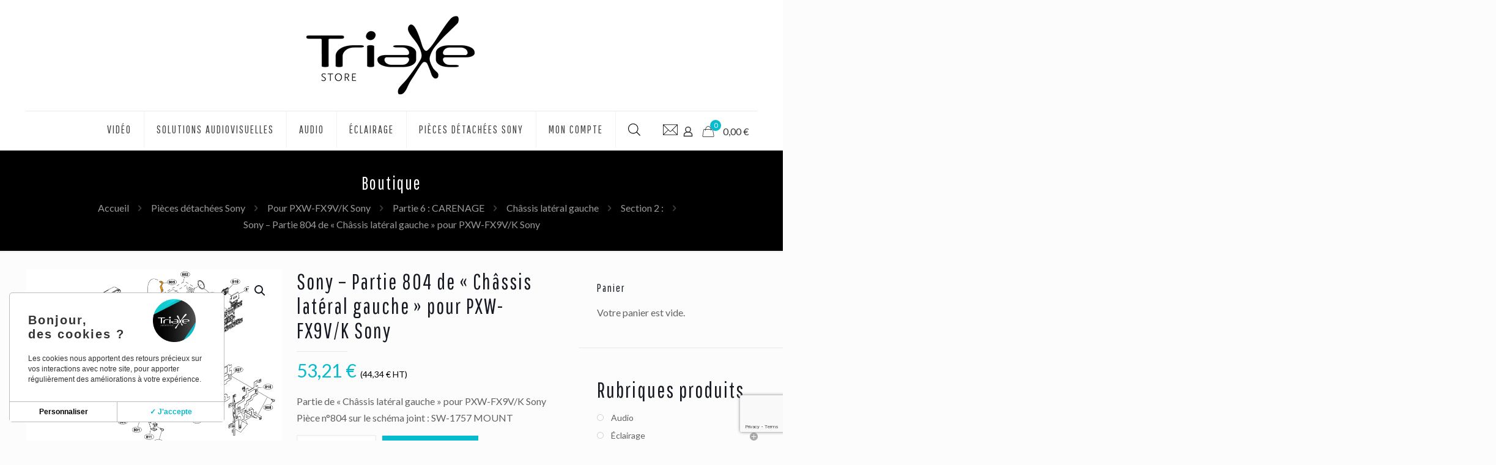

--- FILE ---
content_type: text/html; charset=UTF-8
request_url: https://www.triaxe-store.com/produit/sony-partie-804-de-chassis-lateral-gauche-pour-pxw-fx9v-k-sony/
body_size: 49481
content:
<!DOCTYPE html>
<html lang="fr-FR" class="no-js " >

<head>

<meta charset="UTF-8" />
<meta name='robots' content='index, follow, max-image-preview:large, max-snippet:-1, max-video-preview:-1' />
<meta name="description" content="Un site utilisant WordPress"/>
<link rel="alternate" hreflang="fr-FR" href="https://www.triaxe-store.com/produit/sony-partie-804-de-chassis-lateral-gauche-pour-pxw-fx9v-k-sony/"/>
<meta name="format-detection" content="telephone=no">
<meta name="viewport" content="width=device-width, initial-scale=1, maximum-scale=1" />
<link rel="shortcut icon" href="https://www.triaxe-store.com/wp-content/uploads/2019/12/FAV2.png" type="image/x-icon" />
<link rel="apple-touch-icon" href="https://www.triaxe-store.com/wp-content/uploads/2019/12/FAV2.png" />
<meta name="theme-color" content="#ffffff" media="(prefers-color-scheme: light)">
<meta name="theme-color" content="#ffffff" media="(prefers-color-scheme: dark)">

	<!-- This site is optimized with the Yoast SEO plugin v25.3 - https://yoast.com/wordpress/plugins/seo/ -->
	<title>Sony - Partie 804 de &quot;Châssis latéral gauche&quot; pour PXW-FX9V/K Sony - Triaxe Store</title>
<link data-rocket-preload as="style" href="https://fonts.googleapis.com/css?family=Lato%3A1%2C300%2C400%2C400italic%2C500%2C700%2C700italic%7CPathway%20Gothic%20One%3A1%2C300%2C400%2C400italic%2C500%2C700%2C700italic&#038;display=swap" rel="preload">
<link href="https://fonts.googleapis.com/css?family=Lato%3A1%2C300%2C400%2C400italic%2C500%2C700%2C700italic%7CPathway%20Gothic%20One%3A1%2C300%2C400%2C400italic%2C500%2C700%2C700italic&#038;display=swap" media="print" onload="this.media=&#039;all&#039;" rel="stylesheet">
<noscript><link rel="stylesheet" href="https://fonts.googleapis.com/css?family=Lato%3A1%2C300%2C400%2C400italic%2C500%2C700%2C700italic%7CPathway%20Gothic%20One%3A1%2C300%2C400%2C400italic%2C500%2C700%2C700italic&#038;display=swap"></noscript>
	<link rel="canonical" href="https://www.triaxe-store.com/produit/sony-partie-804-de-chassis-lateral-gauche-pour-pxw-fx9v-k-sony/" />
	<meta property="og:locale" content="fr_FR" />
	<meta property="og:type" content="article" />
	<meta property="og:title" content="Sony - Partie 804 de &quot;Châssis latéral gauche&quot; pour PXW-FX9V/K Sony - Triaxe Store" />
	<meta property="og:description" content="Partie de &quot;Châssis latéral gauche&quot; pour PXW-FX9V/K Sony Pièce n°804 sur le schéma joint : SW-1757 MOUNT" />
	<meta property="og:url" content="https://www.triaxe-store.com/produit/sony-partie-804-de-chassis-lateral-gauche-pour-pxw-fx9v-k-sony/" />
	<meta property="og:site_name" content="Triaxe Store" />
	<meta property="article:modified_time" content="2021-05-24T13:40:09+00:00" />
	<meta property="og:image" content="https://www.triaxe-store.com/wp-content/uploads/2020/08/PXW_FX9VK_Partie-6-CARENAGE-Chassis-lateral-gauche-Section-2.png" />
	<meta property="og:image:width" content="1240" />
	<meta property="og:image:height" content="860" />
	<meta property="og:image:type" content="image/png" />
	<meta name="twitter:card" content="summary_large_image" />
	<script type="application/ld+json" class="yoast-schema-graph">{"@context":"https://schema.org","@graph":[{"@type":"WebPage","@id":"https://www.triaxe-store.com/produit/sony-partie-804-de-chassis-lateral-gauche-pour-pxw-fx9v-k-sony/","url":"https://www.triaxe-store.com/produit/sony-partie-804-de-chassis-lateral-gauche-pour-pxw-fx9v-k-sony/","name":"Sony - Partie 804 de \"Châssis latéral gauche\" pour PXW-FX9V/K Sony - Triaxe Store","isPartOf":{"@id":"https://www.triaxe-store.com/#website"},"primaryImageOfPage":{"@id":"https://www.triaxe-store.com/produit/sony-partie-804-de-chassis-lateral-gauche-pour-pxw-fx9v-k-sony/#primaryimage"},"image":{"@id":"https://www.triaxe-store.com/produit/sony-partie-804-de-chassis-lateral-gauche-pour-pxw-fx9v-k-sony/#primaryimage"},"thumbnailUrl":"https://www.triaxe-store.com/wp-content/uploads/2020/08/PXW_FX9VK_Partie-6-CARENAGE-Chassis-lateral-gauche-Section-2.png","datePublished":"2020-09-09T15:50:28+00:00","dateModified":"2021-05-24T13:40:09+00:00","breadcrumb":{"@id":"https://www.triaxe-store.com/produit/sony-partie-804-de-chassis-lateral-gauche-pour-pxw-fx9v-k-sony/#breadcrumb"},"inLanguage":"fr-FR","potentialAction":[{"@type":"ReadAction","target":["https://www.triaxe-store.com/produit/sony-partie-804-de-chassis-lateral-gauche-pour-pxw-fx9v-k-sony/"]}]},{"@type":"ImageObject","inLanguage":"fr-FR","@id":"https://www.triaxe-store.com/produit/sony-partie-804-de-chassis-lateral-gauche-pour-pxw-fx9v-k-sony/#primaryimage","url":"https://www.triaxe-store.com/wp-content/uploads/2020/08/PXW_FX9VK_Partie-6-CARENAGE-Chassis-lateral-gauche-Section-2.png","contentUrl":"https://www.triaxe-store.com/wp-content/uploads/2020/08/PXW_FX9VK_Partie-6-CARENAGE-Chassis-lateral-gauche-Section-2.png","width":1240,"height":860,"caption":"pièce détachée sony Partie 6 : CARENAGE Châssis latéral gauche Section 2 :"},{"@type":"BreadcrumbList","@id":"https://www.triaxe-store.com/produit/sony-partie-804-de-chassis-lateral-gauche-pour-pxw-fx9v-k-sony/#breadcrumb","itemListElement":[{"@type":"ListItem","position":1,"name":"Accueil","item":"https://www.triaxe-store.com/"},{"@type":"ListItem","position":2,"name":"Boutique","item":"https://www.triaxe-store.com/boutique/"},{"@type":"ListItem","position":3,"name":"Sony &#8211; Partie 804 de &#8220;Châssis latéral gauche&#8221; pour PXW-FX9V/K Sony"}]},{"@type":"WebSite","@id":"https://www.triaxe-store.com/#website","url":"https://www.triaxe-store.com/","name":"Triaxe Store","description":"Triaxe Store Matériel audiovisuel Tournage, Eclairage, Accessoires et Solutions Audiovisuelles","publisher":{"@id":"https://www.triaxe-store.com/#organization"},"potentialAction":[{"@type":"SearchAction","target":{"@type":"EntryPoint","urlTemplate":"https://www.triaxe-store.com/?s={search_term_string}"},"query-input":{"@type":"PropertyValueSpecification","valueRequired":true,"valueName":"search_term_string"}}],"inLanguage":"fr-FR"},{"@type":"Organization","@id":"https://www.triaxe-store.com/#organization","name":"Triaxe Store","url":"https://www.triaxe-store.com/","logo":{"@type":"ImageObject","inLanguage":"fr-FR","@id":"https://www.triaxe-store.com/#/schema/logo/image/","url":"https://www.triaxe-store.com/wp-content/uploads/2019/12/1.png","contentUrl":"https://www.triaxe-store.com/wp-content/uploads/2019/12/1.png","width":300,"height":149,"caption":"Triaxe Store"},"image":{"@id":"https://www.triaxe-store.com/#/schema/logo/image/"}}]}</script>
	<!-- / Yoast SEO plugin. -->


<link rel='dns-prefetch' href='//fonts.googleapis.com' />
<link href='https://fonts.gstatic.com' crossorigin rel='preconnect' />
<link rel="alternate" type="application/rss+xml" title="Triaxe Store &raquo; Flux" href="https://www.triaxe-store.com/feed/" />
<link rel="alternate" title="oEmbed (JSON)" type="application/json+oembed" href="https://www.triaxe-store.com/wp-json/oembed/1.0/embed?url=https%3A%2F%2Fwww.triaxe-store.com%2Fproduit%2Fsony-partie-804-de-chassis-lateral-gauche-pour-pxw-fx9v-k-sony%2F" />
<link rel="alternate" title="oEmbed (XML)" type="text/xml+oembed" href="https://www.triaxe-store.com/wp-json/oembed/1.0/embed?url=https%3A%2F%2Fwww.triaxe-store.com%2Fproduit%2Fsony-partie-804-de-chassis-lateral-gauche-pour-pxw-fx9v-k-sony%2F&#038;format=xml" />
<style id='wp-img-auto-sizes-contain-inline-css' type='text/css'>
img:is([sizes=auto i],[sizes^="auto," i]){contain-intrinsic-size:3000px 1500px}
/*# sourceURL=wp-img-auto-sizes-contain-inline-css */
</style>
<link rel='stylesheet' id='style-css' href='https://www.triaxe-store.com/wp-content/themes/betheme-child/style.css?ver=6.9' type='text/css' media='all' />
<style id='wp-emoji-styles-inline-css' type='text/css'>

	img.wp-smiley, img.emoji {
		display: inline !important;
		border: none !important;
		box-shadow: none !important;
		height: 1em !important;
		width: 1em !important;
		margin: 0 0.07em !important;
		vertical-align: -0.1em !important;
		background: none !important;
		padding: 0 !important;
	}
/*# sourceURL=wp-emoji-styles-inline-css */
</style>
<style id='wp-block-library-inline-css' type='text/css'>
:root{--wp-block-synced-color:#7a00df;--wp-block-synced-color--rgb:122,0,223;--wp-bound-block-color:var(--wp-block-synced-color);--wp-editor-canvas-background:#ddd;--wp-admin-theme-color:#007cba;--wp-admin-theme-color--rgb:0,124,186;--wp-admin-theme-color-darker-10:#006ba1;--wp-admin-theme-color-darker-10--rgb:0,107,160.5;--wp-admin-theme-color-darker-20:#005a87;--wp-admin-theme-color-darker-20--rgb:0,90,135;--wp-admin-border-width-focus:2px}@media (min-resolution:192dpi){:root{--wp-admin-border-width-focus:1.5px}}.wp-element-button{cursor:pointer}:root .has-very-light-gray-background-color{background-color:#eee}:root .has-very-dark-gray-background-color{background-color:#313131}:root .has-very-light-gray-color{color:#eee}:root .has-very-dark-gray-color{color:#313131}:root .has-vivid-green-cyan-to-vivid-cyan-blue-gradient-background{background:linear-gradient(135deg,#00d084,#0693e3)}:root .has-purple-crush-gradient-background{background:linear-gradient(135deg,#34e2e4,#4721fb 50%,#ab1dfe)}:root .has-hazy-dawn-gradient-background{background:linear-gradient(135deg,#faaca8,#dad0ec)}:root .has-subdued-olive-gradient-background{background:linear-gradient(135deg,#fafae1,#67a671)}:root .has-atomic-cream-gradient-background{background:linear-gradient(135deg,#fdd79a,#004a59)}:root .has-nightshade-gradient-background{background:linear-gradient(135deg,#330968,#31cdcf)}:root .has-midnight-gradient-background{background:linear-gradient(135deg,#020381,#2874fc)}:root{--wp--preset--font-size--normal:16px;--wp--preset--font-size--huge:42px}.has-regular-font-size{font-size:1em}.has-larger-font-size{font-size:2.625em}.has-normal-font-size{font-size:var(--wp--preset--font-size--normal)}.has-huge-font-size{font-size:var(--wp--preset--font-size--huge)}.has-text-align-center{text-align:center}.has-text-align-left{text-align:left}.has-text-align-right{text-align:right}.has-fit-text{white-space:nowrap!important}#end-resizable-editor-section{display:none}.aligncenter{clear:both}.items-justified-left{justify-content:flex-start}.items-justified-center{justify-content:center}.items-justified-right{justify-content:flex-end}.items-justified-space-between{justify-content:space-between}.screen-reader-text{border:0;clip-path:inset(50%);height:1px;margin:-1px;overflow:hidden;padding:0;position:absolute;width:1px;word-wrap:normal!important}.screen-reader-text:focus{background-color:#ddd;clip-path:none;color:#444;display:block;font-size:1em;height:auto;left:5px;line-height:normal;padding:15px 23px 14px;text-decoration:none;top:5px;width:auto;z-index:100000}html :where(.has-border-color){border-style:solid}html :where([style*=border-top-color]){border-top-style:solid}html :where([style*=border-right-color]){border-right-style:solid}html :where([style*=border-bottom-color]){border-bottom-style:solid}html :where([style*=border-left-color]){border-left-style:solid}html :where([style*=border-width]){border-style:solid}html :where([style*=border-top-width]){border-top-style:solid}html :where([style*=border-right-width]){border-right-style:solid}html :where([style*=border-bottom-width]){border-bottom-style:solid}html :where([style*=border-left-width]){border-left-style:solid}html :where(img[class*=wp-image-]){height:auto;max-width:100%}:where(figure){margin:0 0 1em}html :where(.is-position-sticky){--wp-admin--admin-bar--position-offset:var(--wp-admin--admin-bar--height,0px)}@media screen and (max-width:600px){html :where(.is-position-sticky){--wp-admin--admin-bar--position-offset:0px}}

/*# sourceURL=wp-block-library-inline-css */
</style><link rel='stylesheet' id='wc-blocks-style-css' href='https://www.triaxe-store.com/wp-content/plugins/woocommerce/assets/client/blocks/wc-blocks.css?ver=wc-9.9.4' type='text/css' media='all' />
<style id='global-styles-inline-css' type='text/css'>
:root{--wp--preset--aspect-ratio--square: 1;--wp--preset--aspect-ratio--4-3: 4/3;--wp--preset--aspect-ratio--3-4: 3/4;--wp--preset--aspect-ratio--3-2: 3/2;--wp--preset--aspect-ratio--2-3: 2/3;--wp--preset--aspect-ratio--16-9: 16/9;--wp--preset--aspect-ratio--9-16: 9/16;--wp--preset--color--black: #000000;--wp--preset--color--cyan-bluish-gray: #abb8c3;--wp--preset--color--white: #ffffff;--wp--preset--color--pale-pink: #f78da7;--wp--preset--color--vivid-red: #cf2e2e;--wp--preset--color--luminous-vivid-orange: #ff6900;--wp--preset--color--luminous-vivid-amber: #fcb900;--wp--preset--color--light-green-cyan: #7bdcb5;--wp--preset--color--vivid-green-cyan: #00d084;--wp--preset--color--pale-cyan-blue: #8ed1fc;--wp--preset--color--vivid-cyan-blue: #0693e3;--wp--preset--color--vivid-purple: #9b51e0;--wp--preset--gradient--vivid-cyan-blue-to-vivid-purple: linear-gradient(135deg,rgb(6,147,227) 0%,rgb(155,81,224) 100%);--wp--preset--gradient--light-green-cyan-to-vivid-green-cyan: linear-gradient(135deg,rgb(122,220,180) 0%,rgb(0,208,130) 100%);--wp--preset--gradient--luminous-vivid-amber-to-luminous-vivid-orange: linear-gradient(135deg,rgb(252,185,0) 0%,rgb(255,105,0) 100%);--wp--preset--gradient--luminous-vivid-orange-to-vivid-red: linear-gradient(135deg,rgb(255,105,0) 0%,rgb(207,46,46) 100%);--wp--preset--gradient--very-light-gray-to-cyan-bluish-gray: linear-gradient(135deg,rgb(238,238,238) 0%,rgb(169,184,195) 100%);--wp--preset--gradient--cool-to-warm-spectrum: linear-gradient(135deg,rgb(74,234,220) 0%,rgb(151,120,209) 20%,rgb(207,42,186) 40%,rgb(238,44,130) 60%,rgb(251,105,98) 80%,rgb(254,248,76) 100%);--wp--preset--gradient--blush-light-purple: linear-gradient(135deg,rgb(255,206,236) 0%,rgb(152,150,240) 100%);--wp--preset--gradient--blush-bordeaux: linear-gradient(135deg,rgb(254,205,165) 0%,rgb(254,45,45) 50%,rgb(107,0,62) 100%);--wp--preset--gradient--luminous-dusk: linear-gradient(135deg,rgb(255,203,112) 0%,rgb(199,81,192) 50%,rgb(65,88,208) 100%);--wp--preset--gradient--pale-ocean: linear-gradient(135deg,rgb(255,245,203) 0%,rgb(182,227,212) 50%,rgb(51,167,181) 100%);--wp--preset--gradient--electric-grass: linear-gradient(135deg,rgb(202,248,128) 0%,rgb(113,206,126) 100%);--wp--preset--gradient--midnight: linear-gradient(135deg,rgb(2,3,129) 0%,rgb(40,116,252) 100%);--wp--preset--font-size--small: 13px;--wp--preset--font-size--medium: 20px;--wp--preset--font-size--large: 36px;--wp--preset--font-size--x-large: 42px;--wp--preset--spacing--20: 0.44rem;--wp--preset--spacing--30: 0.67rem;--wp--preset--spacing--40: 1rem;--wp--preset--spacing--50: 1.5rem;--wp--preset--spacing--60: 2.25rem;--wp--preset--spacing--70: 3.38rem;--wp--preset--spacing--80: 5.06rem;--wp--preset--shadow--natural: 6px 6px 9px rgba(0, 0, 0, 0.2);--wp--preset--shadow--deep: 12px 12px 50px rgba(0, 0, 0, 0.4);--wp--preset--shadow--sharp: 6px 6px 0px rgba(0, 0, 0, 0.2);--wp--preset--shadow--outlined: 6px 6px 0px -3px rgb(255, 255, 255), 6px 6px rgb(0, 0, 0);--wp--preset--shadow--crisp: 6px 6px 0px rgb(0, 0, 0);}:where(.is-layout-flex){gap: 0.5em;}:where(.is-layout-grid){gap: 0.5em;}body .is-layout-flex{display: flex;}.is-layout-flex{flex-wrap: wrap;align-items: center;}.is-layout-flex > :is(*, div){margin: 0;}body .is-layout-grid{display: grid;}.is-layout-grid > :is(*, div){margin: 0;}:where(.wp-block-columns.is-layout-flex){gap: 2em;}:where(.wp-block-columns.is-layout-grid){gap: 2em;}:where(.wp-block-post-template.is-layout-flex){gap: 1.25em;}:where(.wp-block-post-template.is-layout-grid){gap: 1.25em;}.has-black-color{color: var(--wp--preset--color--black) !important;}.has-cyan-bluish-gray-color{color: var(--wp--preset--color--cyan-bluish-gray) !important;}.has-white-color{color: var(--wp--preset--color--white) !important;}.has-pale-pink-color{color: var(--wp--preset--color--pale-pink) !important;}.has-vivid-red-color{color: var(--wp--preset--color--vivid-red) !important;}.has-luminous-vivid-orange-color{color: var(--wp--preset--color--luminous-vivid-orange) !important;}.has-luminous-vivid-amber-color{color: var(--wp--preset--color--luminous-vivid-amber) !important;}.has-light-green-cyan-color{color: var(--wp--preset--color--light-green-cyan) !important;}.has-vivid-green-cyan-color{color: var(--wp--preset--color--vivid-green-cyan) !important;}.has-pale-cyan-blue-color{color: var(--wp--preset--color--pale-cyan-blue) !important;}.has-vivid-cyan-blue-color{color: var(--wp--preset--color--vivid-cyan-blue) !important;}.has-vivid-purple-color{color: var(--wp--preset--color--vivid-purple) !important;}.has-black-background-color{background-color: var(--wp--preset--color--black) !important;}.has-cyan-bluish-gray-background-color{background-color: var(--wp--preset--color--cyan-bluish-gray) !important;}.has-white-background-color{background-color: var(--wp--preset--color--white) !important;}.has-pale-pink-background-color{background-color: var(--wp--preset--color--pale-pink) !important;}.has-vivid-red-background-color{background-color: var(--wp--preset--color--vivid-red) !important;}.has-luminous-vivid-orange-background-color{background-color: var(--wp--preset--color--luminous-vivid-orange) !important;}.has-luminous-vivid-amber-background-color{background-color: var(--wp--preset--color--luminous-vivid-amber) !important;}.has-light-green-cyan-background-color{background-color: var(--wp--preset--color--light-green-cyan) !important;}.has-vivid-green-cyan-background-color{background-color: var(--wp--preset--color--vivid-green-cyan) !important;}.has-pale-cyan-blue-background-color{background-color: var(--wp--preset--color--pale-cyan-blue) !important;}.has-vivid-cyan-blue-background-color{background-color: var(--wp--preset--color--vivid-cyan-blue) !important;}.has-vivid-purple-background-color{background-color: var(--wp--preset--color--vivid-purple) !important;}.has-black-border-color{border-color: var(--wp--preset--color--black) !important;}.has-cyan-bluish-gray-border-color{border-color: var(--wp--preset--color--cyan-bluish-gray) !important;}.has-white-border-color{border-color: var(--wp--preset--color--white) !important;}.has-pale-pink-border-color{border-color: var(--wp--preset--color--pale-pink) !important;}.has-vivid-red-border-color{border-color: var(--wp--preset--color--vivid-red) !important;}.has-luminous-vivid-orange-border-color{border-color: var(--wp--preset--color--luminous-vivid-orange) !important;}.has-luminous-vivid-amber-border-color{border-color: var(--wp--preset--color--luminous-vivid-amber) !important;}.has-light-green-cyan-border-color{border-color: var(--wp--preset--color--light-green-cyan) !important;}.has-vivid-green-cyan-border-color{border-color: var(--wp--preset--color--vivid-green-cyan) !important;}.has-pale-cyan-blue-border-color{border-color: var(--wp--preset--color--pale-cyan-blue) !important;}.has-vivid-cyan-blue-border-color{border-color: var(--wp--preset--color--vivid-cyan-blue) !important;}.has-vivid-purple-border-color{border-color: var(--wp--preset--color--vivid-purple) !important;}.has-vivid-cyan-blue-to-vivid-purple-gradient-background{background: var(--wp--preset--gradient--vivid-cyan-blue-to-vivid-purple) !important;}.has-light-green-cyan-to-vivid-green-cyan-gradient-background{background: var(--wp--preset--gradient--light-green-cyan-to-vivid-green-cyan) !important;}.has-luminous-vivid-amber-to-luminous-vivid-orange-gradient-background{background: var(--wp--preset--gradient--luminous-vivid-amber-to-luminous-vivid-orange) !important;}.has-luminous-vivid-orange-to-vivid-red-gradient-background{background: var(--wp--preset--gradient--luminous-vivid-orange-to-vivid-red) !important;}.has-very-light-gray-to-cyan-bluish-gray-gradient-background{background: var(--wp--preset--gradient--very-light-gray-to-cyan-bluish-gray) !important;}.has-cool-to-warm-spectrum-gradient-background{background: var(--wp--preset--gradient--cool-to-warm-spectrum) !important;}.has-blush-light-purple-gradient-background{background: var(--wp--preset--gradient--blush-light-purple) !important;}.has-blush-bordeaux-gradient-background{background: var(--wp--preset--gradient--blush-bordeaux) !important;}.has-luminous-dusk-gradient-background{background: var(--wp--preset--gradient--luminous-dusk) !important;}.has-pale-ocean-gradient-background{background: var(--wp--preset--gradient--pale-ocean) !important;}.has-electric-grass-gradient-background{background: var(--wp--preset--gradient--electric-grass) !important;}.has-midnight-gradient-background{background: var(--wp--preset--gradient--midnight) !important;}.has-small-font-size{font-size: var(--wp--preset--font-size--small) !important;}.has-medium-font-size{font-size: var(--wp--preset--font-size--medium) !important;}.has-large-font-size{font-size: var(--wp--preset--font-size--large) !important;}.has-x-large-font-size{font-size: var(--wp--preset--font-size--x-large) !important;}
/*# sourceURL=global-styles-inline-css */
</style>

<style id='classic-theme-styles-inline-css' type='text/css'>
/*! This file is auto-generated */
.wp-block-button__link{color:#fff;background-color:#32373c;border-radius:9999px;box-shadow:none;text-decoration:none;padding:calc(.667em + 2px) calc(1.333em + 2px);font-size:1.125em}.wp-block-file__button{background:#32373c;color:#fff;text-decoration:none}
/*# sourceURL=/wp-includes/css/classic-themes.min.css */
</style>
<link rel='stylesheet' id='photoswipe-css' href='https://www.triaxe-store.com/wp-content/plugins/woocommerce/assets/css/photoswipe/photoswipe.min.css?ver=9.9.4' type='text/css' media='all' />
<link rel='stylesheet' id='photoswipe-default-skin-css' href='https://www.triaxe-store.com/wp-content/plugins/woocommerce/assets/css/photoswipe/default-skin/default-skin.min.css?ver=9.9.4' type='text/css' media='all' />
<link rel='stylesheet' id='woocommerce-layout-css' href='https://www.triaxe-store.com/wp-content/plugins/woocommerce/assets/css/woocommerce-layout.css?ver=9.9.4' type='text/css' media='all' />
<link rel='stylesheet' id='woocommerce-smallscreen-css' href='https://www.triaxe-store.com/wp-content/plugins/woocommerce/assets/css/woocommerce-smallscreen.css?ver=9.9.4' type='text/css' media='only screen and (max-width: 768px)' />
<link rel='stylesheet' id='woocommerce-general-css' href='https://www.triaxe-store.com/wp-content/plugins/woocommerce/assets/css/woocommerce.css?ver=9.9.4' type='text/css' media='all' />
<style id='woocommerce-inline-inline-css' type='text/css'>
.woocommerce form .form-row .required { visibility: visible; }
/*# sourceURL=woocommerce-inline-inline-css */
</style>
<link rel='stylesheet' id='brands-styles-css' href='https://www.triaxe-store.com/wp-content/plugins/woocommerce/assets/css/brands.css?ver=9.9.4' type='text/css' media='all' />
<link rel='stylesheet' id='dgwt-wcas-style-css' href='https://www.triaxe-store.com/wp-content/plugins/ajax-search-for-woocommerce/assets/css/style.min.css?ver=1.30.0' type='text/css' media='all' />
<link rel='stylesheet' id='mfn-be-css' href='https://www.triaxe-store.com/wp-content/themes/betheme/css/be.css?ver=28.1' type='text/css' media='all' />
<link rel='stylesheet' id='mfn-animations-css' href='https://www.triaxe-store.com/wp-content/themes/betheme/assets/animations/animations.min.css?ver=28.1' type='text/css' media='all' />
<link rel='stylesheet' id='mfn-font-awesome-css' href='https://www.triaxe-store.com/wp-content/themes/betheme/fonts/fontawesome/fontawesome.css?ver=28.1' type='text/css' media='all' />
<link rel='stylesheet' id='mfn-jplayer-css' href='https://www.triaxe-store.com/wp-content/themes/betheme/assets/jplayer/css/jplayer.blue.monday.min.css?ver=28.1' type='text/css' media='all' />
<link rel='stylesheet' id='mfn-responsive-css' href='https://www.triaxe-store.com/wp-content/themes/betheme/css/responsive.css?ver=28.1' type='text/css' media='all' />

<link rel='stylesheet' id='mfn-woo-css' href='https://www.triaxe-store.com/wp-content/themes/betheme/css/woocommerce.css?ver=28.1' type='text/css' media='all' />
<style id='akismet-widget-style-inline-css' type='text/css'>

			.a-stats {
				--akismet-color-mid-green: #357b49;
				--akismet-color-white: #fff;
				--akismet-color-light-grey: #f6f7f7;

				max-width: 350px;
				width: auto;
			}

			.a-stats * {
				all: unset;
				box-sizing: border-box;
			}

			.a-stats strong {
				font-weight: 600;
			}

			.a-stats a.a-stats__link,
			.a-stats a.a-stats__link:visited,
			.a-stats a.a-stats__link:active {
				background: var(--akismet-color-mid-green);
				border: none;
				box-shadow: none;
				border-radius: 8px;
				color: var(--akismet-color-white);
				cursor: pointer;
				display: block;
				font-family: -apple-system, BlinkMacSystemFont, 'Segoe UI', 'Roboto', 'Oxygen-Sans', 'Ubuntu', 'Cantarell', 'Helvetica Neue', sans-serif;
				font-weight: 500;
				padding: 12px;
				text-align: center;
				text-decoration: none;
				transition: all 0.2s ease;
			}

			/* Extra specificity to deal with TwentyTwentyOne focus style */
			.widget .a-stats a.a-stats__link:focus {
				background: var(--akismet-color-mid-green);
				color: var(--akismet-color-white);
				text-decoration: none;
			}

			.a-stats a.a-stats__link:hover {
				filter: brightness(110%);
				box-shadow: 0 4px 12px rgba(0, 0, 0, 0.06), 0 0 2px rgba(0, 0, 0, 0.16);
			}

			.a-stats .count {
				color: var(--akismet-color-white);
				display: block;
				font-size: 1.5em;
				line-height: 1.4;
				padding: 0 13px;
				white-space: nowrap;
			}
		
/*# sourceURL=akismet-widget-style-inline-css */
</style>
<style id='mfn-dynamic-inline-css' type='text/css'>
html{background-color:#FCFCFC}#Wrapper,#Content,.mfn-popup .mfn-popup-content,.mfn-off-canvas-sidebar .mfn-off-canvas-content-wrapper,.mfn-cart-holder,.mfn-header-login,#Top_bar .search_wrapper,#Top_bar .top_bar_right .mfn-live-search-box,.column_livesearch .mfn-live-search-wrapper,.column_livesearch .mfn-live-search-box{background-color:#FCFCFC}.layout-boxed.mfn-bebuilder-header.mfn-ui #Wrapper .mfn-only-sample-content{background-color:#FCFCFC}body:not(.template-slider) #Header{min-height:251px}body.header-below:not(.template-slider) #Header{padding-top:251px}#Footer .widgets_wrapper{padding:70px 0}.has-search-overlay.search-overlay-opened #search-overlay{background-color:rgba(0,0,0,0.6)}.elementor-page.elementor-default #Content .the_content .section_wrapper{max-width:100%}.elementor-page.elementor-default #Content .section.the_content{width:100%}.elementor-page.elementor-default #Content .section_wrapper .the_content_wrapper{margin-left:0;margin-right:0;width:100%}body,span.date_label,.timeline_items li h3 span,input[type="date"],input[type="text"],input[type="password"],input[type="tel"],input[type="email"],input[type="url"],textarea,select,.offer_li .title h3,.mfn-menu-item-megamenu{font-family:"Lato",-apple-system,BlinkMacSystemFont,"Segoe UI",Roboto,Oxygen-Sans,Ubuntu,Cantarell,"Helvetica Neue",sans-serif}.lead,.big{font-family:"Lato",-apple-system,BlinkMacSystemFont,"Segoe UI",Roboto,Oxygen-Sans,Ubuntu,Cantarell,"Helvetica Neue",sans-serif}#menu > ul > li > a,#overlay-menu ul li a{font-family:"Pathway Gothic One",-apple-system,BlinkMacSystemFont,"Segoe UI",Roboto,Oxygen-Sans,Ubuntu,Cantarell,"Helvetica Neue",sans-serif}#Subheader .title{font-family:"Pathway Gothic One",-apple-system,BlinkMacSystemFont,"Segoe UI",Roboto,Oxygen-Sans,Ubuntu,Cantarell,"Helvetica Neue",sans-serif}h1,h2,h3,h4,.text-logo #logo{font-family:"Pathway Gothic One",-apple-system,BlinkMacSystemFont,"Segoe UI",Roboto,Oxygen-Sans,Ubuntu,Cantarell,"Helvetica Neue",sans-serif}h5,h6{font-family:"Lato",-apple-system,BlinkMacSystemFont,"Segoe UI",Roboto,Oxygen-Sans,Ubuntu,Cantarell,"Helvetica Neue",sans-serif}blockquote{font-family:"Lato",-apple-system,BlinkMacSystemFont,"Segoe UI",Roboto,Oxygen-Sans,Ubuntu,Cantarell,"Helvetica Neue",sans-serif}.chart_box .chart .num,.counter .desc_wrapper .number-wrapper,.how_it_works .image .number,.pricing-box .plan-header .price,.quick_fact .number-wrapper,.woocommerce .product div.entry-summary .price{font-family:"Lato",-apple-system,BlinkMacSystemFont,"Segoe UI",Roboto,Oxygen-Sans,Ubuntu,Cantarell,"Helvetica Neue",sans-serif}body,.mfn-menu-item-megamenu{font-size:16px;line-height:27px;font-weight:400;letter-spacing:0px}.lead,.big{font-size:16px;line-height:28px;font-weight:400;letter-spacing:0px}#menu > ul > li > a,#overlay-menu ul li a{font-size:18px;font-weight:400;letter-spacing:2px}#overlay-menu ul li a{line-height:27px}#Subheader .title{font-size:30px;line-height:35px;font-weight:400;letter-spacing:2px}h1,.text-logo #logo{font-size:48px;line-height:50px;font-weight:400;letter-spacing:2px}h2{font-size:42px;line-height:44px;font-weight:400;letter-spacing:2px}h3,.woocommerce ul.products li.product h3,.woocommerce #customer_login h2{font-size:35px;line-height:37px;font-weight:400;letter-spacing:2px}h4,.woocommerce .woocommerce-order-details__title,.woocommerce .wc-bacs-bank-details-heading,.woocommerce .woocommerce-customer-details h2{font-size:30px;line-height:32px;font-weight:500;letter-spacing:2px}h5{font-size:15px;line-height:25px;font-weight:700;letter-spacing:0px}h6{font-size:14px;line-height:25px;font-weight:400;letter-spacing:0px}#Intro .intro-title{font-size:70px;line-height:70px;font-weight:400;letter-spacing:0px}@media only screen and (min-width:768px) and (max-width:959px){body,.mfn-menu-item-megamenu{font-size:14px;line-height:23px;font-weight:400;letter-spacing:0px}.lead,.big{font-size:14px;line-height:24px;font-weight:400;letter-spacing:0px}#menu > ul > li > a,#overlay-menu ul li a{font-size:15px;font-weight:400;letter-spacing:2px}#overlay-menu ul li a{line-height:22.5px}#Subheader .title{font-size:26px;line-height:30px;font-weight:400;letter-spacing:2px}h1,.text-logo #logo{font-size:41px;line-height:43px;font-weight:400;letter-spacing:2px}h2{font-size:36px;line-height:37px;font-weight:400;letter-spacing:2px}h3,.woocommerce ul.products li.product h3,.woocommerce #customer_login h2{font-size:30px;line-height:31px;font-weight:400;letter-spacing:2px}h4,.woocommerce .woocommerce-order-details__title,.woocommerce .wc-bacs-bank-details-heading,.woocommerce .woocommerce-customer-details h2{font-size:26px;line-height:27px;font-weight:500;letter-spacing:2px}h5{font-size:13px;line-height:21px;font-weight:700;letter-spacing:0px}h6{font-size:13px;line-height:21px;font-weight:400;letter-spacing:0px}#Intro .intro-title{font-size:60px;line-height:60px;font-weight:400;letter-spacing:0px}blockquote{font-size:15px}.chart_box .chart .num{font-size:45px;line-height:45px}.counter .desc_wrapper .number-wrapper{font-size:45px;line-height:45px}.counter .desc_wrapper .title{font-size:14px;line-height:18px}.faq .question .title{font-size:14px}.fancy_heading .title{font-size:38px;line-height:38px}.offer .offer_li .desc_wrapper .title h3{font-size:32px;line-height:32px}.offer_thumb_ul li.offer_thumb_li .desc_wrapper .title h3{font-size:32px;line-height:32px}.pricing-box .plan-header h2{font-size:27px;line-height:27px}.pricing-box .plan-header .price > span{font-size:40px;line-height:40px}.pricing-box .plan-header .price sup.currency{font-size:18px;line-height:18px}.pricing-box .plan-header .price sup.period{font-size:14px;line-height:14px}.quick_fact .number-wrapper{font-size:80px;line-height:80px}.trailer_box .desc h2{font-size:27px;line-height:27px}.widget > h3{font-size:17px;line-height:20px}}@media only screen and (min-width:480px) and (max-width:767px){body,.mfn-menu-item-megamenu{font-size:13px;line-height:20px;font-weight:400;letter-spacing:0px}.lead,.big{font-size:13px;line-height:21px;font-weight:400;letter-spacing:0px}#menu > ul > li > a,#overlay-menu ul li a{font-size:14px;font-weight:400;letter-spacing:2px}#overlay-menu ul li a{line-height:21px}#Subheader .title{font-size:23px;line-height:26px;font-weight:400;letter-spacing:2px}h1,.text-logo #logo{font-size:36px;line-height:38px;font-weight:400;letter-spacing:2px}h2{font-size:32px;line-height:33px;font-weight:400;letter-spacing:2px}h3,.woocommerce ul.products li.product h3,.woocommerce #customer_login h2{font-size:26px;line-height:28px;font-weight:400;letter-spacing:2px}h4,.woocommerce .woocommerce-order-details__title,.woocommerce .wc-bacs-bank-details-heading,.woocommerce .woocommerce-customer-details h2{font-size:23px;line-height:24px;font-weight:500;letter-spacing:2px}h5{font-size:13px;line-height:19px;font-weight:700;letter-spacing:0px}h6{font-size:13px;line-height:19px;font-weight:400;letter-spacing:0px}#Intro .intro-title{font-size:53px;line-height:53px;font-weight:400;letter-spacing:0px}blockquote{font-size:14px}.chart_box .chart .num{font-size:40px;line-height:40px}.counter .desc_wrapper .number-wrapper{font-size:40px;line-height:40px}.counter .desc_wrapper .title{font-size:13px;line-height:16px}.faq .question .title{font-size:13px}.fancy_heading .title{font-size:34px;line-height:34px}.offer .offer_li .desc_wrapper .title h3{font-size:28px;line-height:28px}.offer_thumb_ul li.offer_thumb_li .desc_wrapper .title h3{font-size:28px;line-height:28px}.pricing-box .plan-header h2{font-size:24px;line-height:24px}.pricing-box .plan-header .price > span{font-size:34px;line-height:34px}.pricing-box .plan-header .price sup.currency{font-size:16px;line-height:16px}.pricing-box .plan-header .price sup.period{font-size:13px;line-height:13px}.quick_fact .number-wrapper{font-size:70px;line-height:70px}.trailer_box .desc h2{font-size:24px;line-height:24px}.widget > h3{font-size:16px;line-height:19px}}@media only screen and (max-width:479px){body,.mfn-menu-item-megamenu{font-size:13px;line-height:19px;font-weight:400;letter-spacing:0px}.lead,.big{font-size:13px;line-height:19px;font-weight:400;letter-spacing:0px}#menu > ul > li > a,#overlay-menu ul li a{font-size:13px;font-weight:400;letter-spacing:1px}#overlay-menu ul li a{line-height:19.5px}#Subheader .title{font-size:18px;line-height:21px;font-weight:400;letter-spacing:1px}h1,.text-logo #logo{font-size:29px;line-height:30px;font-weight:400;letter-spacing:1px}h2{font-size:25px;line-height:26px;font-weight:400;letter-spacing:1px}h3,.woocommerce ul.products li.product h3,.woocommerce #customer_login h2{font-size:21px;line-height:22px;font-weight:400;letter-spacing:1px}h4,.woocommerce .woocommerce-order-details__title,.woocommerce .wc-bacs-bank-details-heading,.woocommerce .woocommerce-customer-details h2{font-size:18px;line-height:19px;font-weight:500;letter-spacing:1px}h5{font-size:13px;line-height:19px;font-weight:700;letter-spacing:0px}h6{font-size:13px;line-height:19px;font-weight:400;letter-spacing:0px}#Intro .intro-title{font-size:42px;line-height:42px;font-weight:400;letter-spacing:0px}blockquote{font-size:13px}.chart_box .chart .num{font-size:35px;line-height:35px}.counter .desc_wrapper .number-wrapper{font-size:35px;line-height:35px}.counter .desc_wrapper .title{font-size:13px;line-height:26px}.faq .question .title{font-size:13px}.fancy_heading .title{font-size:30px;line-height:30px}.offer .offer_li .desc_wrapper .title h3{font-size:26px;line-height:26px}.offer_thumb_ul li.offer_thumb_li .desc_wrapper .title h3{font-size:26px;line-height:26px}.pricing-box .plan-header h2{font-size:21px;line-height:21px}.pricing-box .plan-header .price > span{font-size:32px;line-height:32px}.pricing-box .plan-header .price sup.currency{font-size:14px;line-height:14px}.pricing-box .plan-header .price sup.period{font-size:13px;line-height:13px}.quick_fact .number-wrapper{font-size:60px;line-height:60px}.trailer_box .desc h2{font-size:21px;line-height:21px}.widget > h3{font-size:15px;line-height:18px}}.with_aside .sidebar.columns{width:27%}.with_aside .sections_group{width:73%}.aside_both .sidebar.columns{width:22%}.aside_both .sidebar.sidebar-1{margin-left:-78%}.aside_both .sections_group{width:56%;margin-left:22%}@media only screen and (min-width:1240px){#Wrapper,.with_aside .content_wrapper{max-width:1240px}body.layout-boxed.mfn-header-scrolled .mfn-header-tmpl.mfn-sticky-layout-width{max-width:1240px;left:0;right:0;margin-left:auto;margin-right:auto}body.layout-boxed:not(.mfn-header-scrolled) .mfn-header-tmpl.mfn-header-layout-width,body.layout-boxed .mfn-header-tmpl.mfn-header-layout-width:not(.mfn-hasSticky){max-width:1240px;left:0;right:0;margin-left:auto;margin-right:auto}body.layout-boxed.mfn-bebuilder-header.mfn-ui .mfn-only-sample-content{max-width:1240px;margin-left:auto;margin-right:auto}.section_wrapper,.container{max-width:1220px}.layout-boxed.header-boxed #Top_bar.is-sticky{max-width:1240px}}@media only screen and (max-width:767px){#Wrapper{max-width:calc(100% - 67px)}.content_wrapper .section_wrapper,.container,.four.columns .widget-area{max-width:550px !important;padding-left:33px;padding-right:33px}}body{--mfn-button-font-family:inherit;--mfn-button-font-size:16px;--mfn-button-font-weight:400;--mfn-button-font-style:inherit;--mfn-button-letter-spacing:0px;--mfn-button-padding:16px 20px 16px 20px;--mfn-button-border-width:0px;--mfn-button-border-radius:0px;--mfn-button-gap:10px;--mfn-button-transition:0.2s;--mfn-button-color:#747474;--mfn-button-color-hover:#747474;--mfn-button-bg:#f7f7f7;--mfn-button-bg-hover:#eaeaea;--mfn-button-border-color:transparent;--mfn-button-border-color-hover:transparent;--mfn-button-icon-color:#747474;--mfn-button-icon-color-hover:#747474;--mfn-button-box-shadow:unset;--mfn-button-theme-color:#ffffff;--mfn-button-theme-color-hover:#ffffff;--mfn-button-theme-bg:#06bbce;--mfn-button-theme-bg-hover:#00aec1;--mfn-button-theme-border-color:transparent;--mfn-button-theme-border-color-hover:transparent;--mfn-button-theme-icon-color:#ffffff;--mfn-button-theme-icon-color-hover:#ffffff;--mfn-button-theme-box-shadow:unset;--mfn-button-shop-color:#ffffff;--mfn-button-shop-color-hover:#ffffff;--mfn-button-shop-bg:#06bbce;--mfn-button-shop-bg-hover:#00aec1;--mfn-button-shop-border-color:transparent;--mfn-button-shop-border-color-hover:transparent;--mfn-button-shop-icon-color:#626262;--mfn-button-shop-icon-color-hover:#626262;--mfn-button-shop-box-shadow:unset;--mfn-button-action-color:#747474;--mfn-button-action-color-hover:#747474;--mfn-button-action-bg:#f7f7f7;--mfn-button-action-bg-hover:#eaeaea;--mfn-button-action-border-color:transparent;--mfn-button-action-border-color-hover:transparent;--mfn-button-action-icon-color:#747474;--mfn-button-action-icon-color-hover:#747474;--mfn-button-action-box-shadow:unset}@media only screen and (max-width:959px){body{}}@media only screen and (max-width:768px){body{}}.mfn-cookies{--mfn-gdpr2-container-text-color:#626262;--mfn-gdpr2-container-strong-color:#07070a;--mfn-gdpr2-container-bg:#ffffff;--mfn-gdpr2-container-overlay:rgba(25,37,48,0.6);--mfn-gdpr2-details-box-bg:#fbfbfb;--mfn-gdpr2-details-switch-bg:#00032a;--mfn-gdpr2-details-switch-bg-active:#5acb65;--mfn-gdpr2-tabs-text-color:#07070a;--mfn-gdpr2-tabs-text-color-active:#0089f7;--mfn-gdpr2-tabs-border:rgba(8,8,14,0.1);--mfn-gdpr2-buttons-box-bg:#fbfbfb}#Top_bar #logo,.header-fixed #Top_bar #logo,.header-plain #Top_bar #logo,.header-transparent #Top_bar #logo{height:149px;line-height:149px;padding:15px 0}.logo-overflow #Top_bar:not(.is-sticky) .logo{height:179px}#Top_bar .menu > li > a{padding:59.5px 0}.menu-highlight:not(.header-creative) #Top_bar .menu > li > a{margin:64.5px 0}.header-plain:not(.menu-highlight) #Top_bar .menu > li > a span:not(.description){line-height:179px}.header-fixed #Top_bar .menu > li > a{padding:74.5px 0}@media only screen and (max-width:767px){.mobile-header-mini #Top_bar #logo{height:50px!important;line-height:50px!important;margin:5px 0}}#Top_bar #logo img.svg{width:100px}.image_frame,.wp-caption{border-width:0px}.alert{border-radius:0px}#Top_bar .top_bar_right .top-bar-right-input input{width:200px}.mfn-live-search-box .mfn-live-search-list{max-height:300px}#Side_slide{right:-250px;width:250px}#Side_slide.left{left:-250px}.blog-teaser li .desc-wrapper .desc{background-position-y:-1px}.mfn-free-delivery-info{--mfn-free-delivery-bar:#06bbce;--mfn-free-delivery-bg:rgba(0,0,0,0.1);--mfn-free-delivery-achieved:#06bbce}#back_to_top i{color:#65666C}@media only screen and ( max-width:767px ){}@media only screen and (min-width:1200px){body:not(.header-simple) #Top_bar #menu{display:block!important}.tr-menu #Top_bar #menu{background:none!important}#Top_bar .menu > li > ul.mfn-megamenu > li{float:left}#Top_bar .menu > li > ul.mfn-megamenu > li.mfn-megamenu-cols-1{width:100%}#Top_bar .menu > li > ul.mfn-megamenu > li.mfn-megamenu-cols-2{width:50%}#Top_bar .menu > li > ul.mfn-megamenu > li.mfn-megamenu-cols-3{width:33.33%}#Top_bar .menu > li > ul.mfn-megamenu > li.mfn-megamenu-cols-4{width:25%}#Top_bar .menu > li > ul.mfn-megamenu > li.mfn-megamenu-cols-5{width:20%}#Top_bar .menu > li > ul.mfn-megamenu > li.mfn-megamenu-cols-6{width:16.66%}#Top_bar .menu > li > ul.mfn-megamenu > li > ul{display:block!important;position:inherit;left:auto;top:auto;border-width:0 1px 0 0}#Top_bar .menu > li > ul.mfn-megamenu > li:last-child > ul{border:0}#Top_bar .menu > li > ul.mfn-megamenu > li > ul li{width:auto}#Top_bar .menu > li > ul.mfn-megamenu a.mfn-megamenu-title{text-transform:uppercase;font-weight:400;background:none}#Top_bar .menu > li > ul.mfn-megamenu a .menu-arrow{display:none}.menuo-right #Top_bar .menu > li > ul.mfn-megamenu{left:0;width:98%!important;margin:0 1%;padding:20px 0}.menuo-right #Top_bar .menu > li > ul.mfn-megamenu-bg{box-sizing:border-box}#Top_bar .menu > li > ul.mfn-megamenu-bg{padding:20px 166px 20px 20px;background-repeat:no-repeat;background-position:right bottom}.rtl #Top_bar .menu > li > ul.mfn-megamenu-bg{padding-left:166px;padding-right:20px;background-position:left bottom}#Top_bar .menu > li > ul.mfn-megamenu-bg > li{background:none}#Top_bar .menu > li > ul.mfn-megamenu-bg > li a{border:none}#Top_bar .menu > li > ul.mfn-megamenu-bg > li > ul{background:none!important;-webkit-box-shadow:0 0 0 0;-moz-box-shadow:0 0 0 0;box-shadow:0 0 0 0}.mm-vertical #Top_bar .container{position:relative}.mm-vertical #Top_bar .top_bar_left{position:static}.mm-vertical #Top_bar .menu > li ul{box-shadow:0 0 0 0 transparent!important;background-image:none}.mm-vertical #Top_bar .menu > li > ul.mfn-megamenu{padding:20px 0}.mm-vertical.header-plain #Top_bar .menu > li > ul.mfn-megamenu{width:100%!important;margin:0}.mm-vertical #Top_bar .menu > li > ul.mfn-megamenu > li{display:table-cell;float:none!important;width:10%;padding:0 15px;border-right:1px solid rgba(0,0,0,0.05)}.mm-vertical #Top_bar .menu > li > ul.mfn-megamenu > li:last-child{border-right-width:0}.mm-vertical #Top_bar .menu > li > ul.mfn-megamenu > li.hide-border{border-right-width:0}.mm-vertical #Top_bar .menu > li > ul.mfn-megamenu > li a{border-bottom-width:0;padding:9px 15px;line-height:120%}.mm-vertical #Top_bar .menu > li > ul.mfn-megamenu a.mfn-megamenu-title{font-weight:700}.rtl .mm-vertical #Top_bar .menu > li > ul.mfn-megamenu > li:first-child{border-right-width:0}.rtl .mm-vertical #Top_bar .menu > li > ul.mfn-megamenu > li:last-child{border-right-width:1px}body.header-shop #Top_bar #menu{display:flex!important;background-color:transparent}.header-shop #Top_bar.is-sticky .top_bar_row_second{display:none}.header-plain:not(.menuo-right) #Header .top_bar_left{width:auto!important}.header-stack.header-center #Top_bar #menu{display:inline-block!important}.header-simple #Top_bar #menu{display:none;height:auto;width:300px;bottom:auto;top:100%;right:1px;position:absolute;margin:0}.header-simple #Header a.responsive-menu-toggle{display:block;right:10px}.header-simple #Top_bar #menu > ul{width:100%;float:left}.header-simple #Top_bar #menu ul li{width:100%;padding-bottom:0;border-right:0;position:relative}.header-simple #Top_bar #menu ul li a{padding:0 20px;margin:0;display:block;height:auto;line-height:normal;border:none}.header-simple #Top_bar #menu ul li a:not(.menu-toggle):after{display:none}.header-simple #Top_bar #menu ul li a span{border:none;line-height:44px;display:inline;padding:0}.header-simple #Top_bar #menu ul li.submenu .menu-toggle{display:block;position:absolute;right:0;top:0;width:44px;height:44px;line-height:44px;font-size:30px;font-weight:300;text-align:center;cursor:pointer;color:#444;opacity:0.33;transform:unset}.header-simple #Top_bar #menu ul li.submenu .menu-toggle:after{content:"+";position:static}.header-simple #Top_bar #menu ul li.hover > .menu-toggle:after{content:"-"}.header-simple #Top_bar #menu ul li.hover a{border-bottom:0}.header-simple #Top_bar #menu ul.mfn-megamenu li .menu-toggle{display:none}.header-simple #Top_bar #menu ul li ul{position:relative!important;left:0!important;top:0;padding:0;margin:0!important;width:auto!important;background-image:none}.header-simple #Top_bar #menu ul li ul li{width:100%!important;display:block;padding:0}.header-simple #Top_bar #menu ul li ul li a{padding:0 20px 0 30px}.header-simple #Top_bar #menu ul li ul li a .menu-arrow{display:none}.header-simple #Top_bar #menu ul li ul li a span{padding:0}.header-simple #Top_bar #menu ul li ul li a span:after{display:none!important}.header-simple #Top_bar .menu > li > ul.mfn-megamenu a.mfn-megamenu-title{text-transform:uppercase;font-weight:400}.header-simple #Top_bar .menu > li > ul.mfn-megamenu > li > ul{display:block!important;position:inherit;left:auto;top:auto}.header-simple #Top_bar #menu ul li ul li ul{border-left:0!important;padding:0;top:0}.header-simple #Top_bar #menu ul li ul li ul li a{padding:0 20px 0 40px}.rtl.header-simple #Top_bar #menu{left:1px;right:auto}.rtl.header-simple #Top_bar a.responsive-menu-toggle{left:10px;right:auto}.rtl.header-simple #Top_bar #menu ul li.submenu .menu-toggle{left:0;right:auto}.rtl.header-simple #Top_bar #menu ul li ul{left:auto!important;right:0!important}.rtl.header-simple #Top_bar #menu ul li ul li a{padding:0 30px 0 20px}.rtl.header-simple #Top_bar #menu ul li ul li ul li a{padding:0 40px 0 20px}.menu-highlight #Top_bar .menu > li{margin:0 2px}.menu-highlight:not(.header-creative) #Top_bar .menu > li > a{padding:0;-webkit-border-radius:5px;border-radius:5px}.menu-highlight #Top_bar .menu > li > a:after{display:none}.menu-highlight #Top_bar .menu > li > a span:not(.description){line-height:50px}.menu-highlight #Top_bar .menu > li > a span.description{display:none}.menu-highlight.header-stack #Top_bar .menu > li > a{margin:10px 0!important}.menu-highlight.header-stack #Top_bar .menu > li > a span:not(.description){line-height:40px}.menu-highlight.header-simple #Top_bar #menu ul li,.menu-highlight.header-creative #Top_bar #menu ul li{margin:0}.menu-highlight.header-simple #Top_bar #menu ul li > a,.menu-highlight.header-creative #Top_bar #menu ul li > a{-webkit-border-radius:0;border-radius:0}.menu-highlight:not(.header-fixed):not(.header-simple) #Top_bar.is-sticky .menu > li > a{margin:10px 0!important;padding:5px 0!important}.menu-highlight:not(.header-fixed):not(.header-simple) #Top_bar.is-sticky .menu > li > a span{line-height:30px!important}.header-modern.menu-highlight.menuo-right .menu_wrapper{margin-right:20px}.menu-line-below #Top_bar .menu > li > a:not(.menu-toggle):after{top:auto;bottom:-4px}.menu-line-below #Top_bar.is-sticky .menu > li > a:not(.menu-toggle):after{top:auto;bottom:-4px}.menu-line-below-80 #Top_bar:not(.is-sticky) .menu > li > a:not(.menu-toggle):after{height:4px;left:10%;top:50%;margin-top:20px;width:80%}.menu-line-below-80-1 #Top_bar:not(.is-sticky) .menu > li > a:not(.menu-toggle):after{height:1px;left:10%;top:50%;margin-top:20px;width:80%}.menu-link-color #Top_bar .menu > li > a:not(.menu-toggle):after{display:none!important}.menu-arrow-top #Top_bar .menu > li > a:after{background:none repeat scroll 0 0 rgba(0,0,0,0)!important;border-color:#ccc transparent transparent;border-style:solid;border-width:7px 7px 0;display:block;height:0;left:50%;margin-left:-7px;top:0!important;width:0}.menu-arrow-top #Top_bar.is-sticky .menu > li > a:after{top:0!important}.menu-arrow-bottom #Top_bar .menu > li > a:after{background:none!important;border-color:transparent transparent #ccc;border-style:solid;border-width:0 7px 7px;display:block;height:0;left:50%;margin-left:-7px;top:auto;bottom:0;width:0}.menu-arrow-bottom #Top_bar.is-sticky .menu > li > a:after{top:auto;bottom:0}.menuo-no-borders #Top_bar .menu > li > a span{border-width:0!important}.menuo-no-borders #Header_creative #Top_bar .menu > li > a span{border-bottom-width:0}.menuo-no-borders.header-plain #Top_bar a#header_cart,.menuo-no-borders.header-plain #Top_bar a#search_button,.menuo-no-borders.header-plain #Top_bar .wpml-languages,.menuo-no-borders.header-plain #Top_bar a.action_button{border-width:0}.menuo-right #Top_bar .menu_wrapper{float:right}.menuo-right.header-stack:not(.header-center) #Top_bar .menu_wrapper{margin-right:150px}body.header-creative{padding-left:50px}body.header-creative.header-open{padding-left:250px}body.error404,body.under-construction,body.elementor-maintenance-mode,body.template-blank,body.under-construction.header-rtl.header-creative.header-open{padding-left:0!important;padding-right:0!important}.header-creative.footer-fixed #Footer,.header-creative.footer-sliding #Footer,.header-creative.footer-stick #Footer.is-sticky{box-sizing:border-box;padding-left:50px}.header-open.footer-fixed #Footer,.header-open.footer-sliding #Footer,.header-creative.footer-stick #Footer.is-sticky{padding-left:250px}.header-rtl.header-creative.footer-fixed #Footer,.header-rtl.header-creative.footer-sliding #Footer,.header-rtl.header-creative.footer-stick #Footer.is-sticky{padding-left:0;padding-right:50px}.header-rtl.header-open.footer-fixed #Footer,.header-rtl.header-open.footer-sliding #Footer,.header-rtl.header-creative.footer-stick #Footer.is-sticky{padding-right:250px}#Header_creative{background-color:#fff;position:fixed;width:250px;height:100%;left:-200px;top:0;z-index:9002;-webkit-box-shadow:2px 0 4px 2px rgba(0,0,0,.15);box-shadow:2px 0 4px 2px rgba(0,0,0,.15)}#Header_creative .container{width:100%}#Header_creative .creative-wrapper{opacity:0;margin-right:50px}#Header_creative a.creative-menu-toggle{display:block;width:34px;height:34px;line-height:34px;font-size:22px;text-align:center;position:absolute;top:10px;right:8px;border-radius:3px}.admin-bar #Header_creative a.creative-menu-toggle{top:42px}#Header_creative #Top_bar{position:static;width:100%}#Header_creative #Top_bar .top_bar_left{width:100%!important;float:none}#Header_creative #Top_bar .logo{float:none;text-align:center;margin:15px 0}#Header_creative #Top_bar #menu{background-color:transparent}#Header_creative #Top_bar .menu_wrapper{float:none;margin:0 0 30px}#Header_creative #Top_bar .menu > li{width:100%;float:none;position:relative}#Header_creative #Top_bar .menu > li > a{padding:0;text-align:center}#Header_creative #Top_bar .menu > li > a:after{display:none}#Header_creative #Top_bar .menu > li > a span{border-right:0;border-bottom-width:1px;line-height:38px}#Header_creative #Top_bar .menu li ul{left:100%;right:auto;top:0;box-shadow:2px 2px 2px 0 rgba(0,0,0,0.03);-webkit-box-shadow:2px 2px 2px 0 rgba(0,0,0,0.03)}#Header_creative #Top_bar .menu > li > ul.mfn-megamenu{margin:0;width:700px!important}#Header_creative #Top_bar .menu > li > ul.mfn-megamenu > li > ul{left:0}#Header_creative #Top_bar .menu li ul li a{padding-top:9px;padding-bottom:8px}#Header_creative #Top_bar .menu li ul li ul{top:0}#Header_creative #Top_bar .menu > li > a span.description{display:block;font-size:13px;line-height:28px!important;clear:both}.menuo-arrows #Top_bar .menu > li.submenu > a > span:after{content:unset!important}#Header_creative #Top_bar .top_bar_right{width:100%!important;float:left;height:auto;margin-bottom:35px;text-align:center;padding:0 20px;top:0;-webkit-box-sizing:border-box;-moz-box-sizing:border-box;box-sizing:border-box}#Header_creative #Top_bar .top_bar_right:before{content:none}#Header_creative #Top_bar .top_bar_right .top_bar_right_wrapper{flex-wrap:wrap;justify-content:center}#Header_creative #Top_bar .top_bar_right .top-bar-right-icon,#Header_creative #Top_bar .top_bar_right .wpml-languages,#Header_creative #Top_bar .top_bar_right .top-bar-right-button,#Header_creative #Top_bar .top_bar_right .top-bar-right-input{min-height:30px;margin:5px}#Header_creative #Top_bar .search_wrapper{left:100%;top:auto}#Header_creative #Top_bar .banner_wrapper{display:block;text-align:center}#Header_creative #Top_bar .banner_wrapper img{max-width:100%;height:auto;display:inline-block}#Header_creative #Action_bar{display:none;position:absolute;bottom:0;top:auto;clear:both;padding:0 20px;box-sizing:border-box}#Header_creative #Action_bar .contact_details{width:100%;text-align:center;margin-bottom:20px}#Header_creative #Action_bar .contact_details li{padding:0}#Header_creative #Action_bar .social{float:none;text-align:center;padding:5px 0 15px}#Header_creative #Action_bar .social li{margin-bottom:2px}#Header_creative #Action_bar .social-menu{float:none;text-align:center}#Header_creative #Action_bar .social-menu li{border-color:rgba(0,0,0,.1)}#Header_creative .social li a{color:rgba(0,0,0,.5)}#Header_creative .social li a:hover{color:#000}#Header_creative .creative-social{position:absolute;bottom:10px;right:0;width:50px}#Header_creative .creative-social li{display:block;float:none;width:100%;text-align:center;margin-bottom:5px}.header-creative .fixed-nav.fixed-nav-prev{margin-left:50px}.header-creative.header-open .fixed-nav.fixed-nav-prev{margin-left:250px}.menuo-last #Header_creative #Top_bar .menu li.last ul{top:auto;bottom:0}.header-open #Header_creative{left:0}.header-open #Header_creative .creative-wrapper{opacity:1;margin:0!important}.header-open #Header_creative .creative-menu-toggle,.header-open #Header_creative .creative-social{display:none}.header-open #Header_creative #Action_bar{display:block}body.header-rtl.header-creative{padding-left:0;padding-right:50px}.header-rtl #Header_creative{left:auto;right:-200px}.header-rtl #Header_creative .creative-wrapper{margin-left:50px;margin-right:0}.header-rtl #Header_creative a.creative-menu-toggle{left:8px;right:auto}.header-rtl #Header_creative .creative-social{left:0;right:auto}.header-rtl #Footer #back_to_top.sticky{right:125px}.header-rtl #popup_contact{right:70px}.header-rtl #Header_creative #Top_bar .menu li ul{left:auto;right:100%}.header-rtl #Header_creative #Top_bar .search_wrapper{left:auto;right:100%}.header-rtl .fixed-nav.fixed-nav-prev{margin-left:0!important}.header-rtl .fixed-nav.fixed-nav-next{margin-right:50px}body.header-rtl.header-creative.header-open{padding-left:0;padding-right:250px!important}.header-rtl.header-open #Header_creative{left:auto;right:0}.header-rtl.header-open #Footer #back_to_top.sticky{right:325px}.header-rtl.header-open #popup_contact{right:270px}.header-rtl.header-open .fixed-nav.fixed-nav-next{margin-right:250px}#Header_creative.active{left:-1px}.header-rtl #Header_creative.active{left:auto;right:-1px}#Header_creative.active .creative-wrapper{opacity:1;margin:0}.header-creative .vc_row[data-vc-full-width]{padding-left:50px}.header-creative.header-open .vc_row[data-vc-full-width]{padding-left:250px}.header-open .vc_parallax .vc_parallax-inner{left:auto;width:calc(100% - 250px)}.header-open.header-rtl .vc_parallax .vc_parallax-inner{left:0;right:auto}#Header_creative.scroll{height:100%;overflow-y:auto}#Header_creative.scroll:not(.dropdown) .menu li ul{display:none!important}#Header_creative.scroll #Action_bar{position:static}#Header_creative.dropdown{outline:none}#Header_creative.dropdown #Top_bar .menu_wrapper{float:left;width:100%}#Header_creative.dropdown #Top_bar #menu ul li{position:relative;float:left}#Header_creative.dropdown #Top_bar #menu ul li a:not(.menu-toggle):after{display:none}#Header_creative.dropdown #Top_bar #menu ul li a span{line-height:38px;padding:0}#Header_creative.dropdown #Top_bar #menu ul li.submenu .menu-toggle{display:block;position:absolute;right:0;top:0;width:38px;height:38px;line-height:38px;font-size:26px;font-weight:300;text-align:center;cursor:pointer;color:#444;opacity:0.33;z-index:203}#Header_creative.dropdown #Top_bar #menu ul li.submenu .menu-toggle:after{content:"+";position:static}#Header_creative.dropdown #Top_bar #menu ul li.hover > .menu-toggle:after{content:"-"}#Header_creative.dropdown #Top_bar #menu ul.sub-menu li:not(:last-of-type) a{border-bottom:0}#Header_creative.dropdown #Top_bar #menu ul.mfn-megamenu li .menu-toggle{display:none}#Header_creative.dropdown #Top_bar #menu ul li ul{position:relative!important;left:0!important;top:0;padding:0;margin-left:0!important;width:auto!important;background-image:none}#Header_creative.dropdown #Top_bar #menu ul li ul li{width:100%!important}#Header_creative.dropdown #Top_bar #menu ul li ul li a{padding:0 10px;text-align:center}#Header_creative.dropdown #Top_bar #menu ul li ul li a .menu-arrow{display:none}#Header_creative.dropdown #Top_bar #menu ul li ul li a span{padding:0}#Header_creative.dropdown #Top_bar #menu ul li ul li a span:after{display:none!important}#Header_creative.dropdown #Top_bar .menu > li > ul.mfn-megamenu a.mfn-megamenu-title{text-transform:uppercase;font-weight:400}#Header_creative.dropdown #Top_bar .menu > li > ul.mfn-megamenu > li > ul{display:block!important;position:inherit;left:auto;top:auto}#Header_creative.dropdown #Top_bar #menu ul li ul li ul{border-left:0!important;padding:0;top:0}#Header_creative{transition:left .5s ease-in-out,right .5s ease-in-out}#Header_creative .creative-wrapper{transition:opacity .5s ease-in-out,margin 0s ease-in-out .5s}#Header_creative.active .creative-wrapper{transition:opacity .5s ease-in-out,margin 0s ease-in-out}}@media only screen and (min-width:1200px){#Top_bar.is-sticky{position:fixed!important;width:100%;left:0;top:-60px;height:60px;z-index:701;background:#fff;opacity:.97;-webkit-box-shadow:0 2px 5px 0 rgba(0,0,0,0.1);-moz-box-shadow:0 2px 5px 0 rgba(0,0,0,0.1);box-shadow:0 2px 5px 0 rgba(0,0,0,0.1)}.layout-boxed.header-boxed #Top_bar.is-sticky{left:50%;-webkit-transform:translateX(-50%);transform:translateX(-50%)}#Top_bar.is-sticky .top_bar_left,#Top_bar.is-sticky .top_bar_right,#Top_bar.is-sticky .top_bar_right:before{background:none;box-shadow:unset}#Top_bar.is-sticky .logo{width:auto;margin:0 30px 0 20px;padding:0}#Top_bar.is-sticky #logo,#Top_bar.is-sticky .custom-logo-link{padding:5px 0!important;height:50px!important;line-height:50px!important}.logo-no-sticky-padding #Top_bar.is-sticky #logo{height:60px!important;line-height:60px!important}#Top_bar.is-sticky #logo img.logo-main{display:none}#Top_bar.is-sticky #logo img.logo-sticky{display:inline;max-height:35px}.logo-sticky-width-auto #Top_bar.is-sticky #logo img.logo-sticky{width:auto}#Top_bar.is-sticky .menu_wrapper{clear:none}#Top_bar.is-sticky .menu_wrapper .menu > li > a{padding:15px 0}#Top_bar.is-sticky .menu > li > a,#Top_bar.is-sticky .menu > li > a span{line-height:30px}#Top_bar.is-sticky .menu > li > a:after{top:auto;bottom:-4px}#Top_bar.is-sticky .menu > li > a span.description{display:none}#Top_bar.is-sticky .secondary_menu_wrapper,#Top_bar.is-sticky .banner_wrapper{display:none}.header-overlay #Top_bar.is-sticky{display:none}.sticky-dark #Top_bar.is-sticky,.sticky-dark #Top_bar.is-sticky #menu{background:rgba(0,0,0,.8)}.sticky-dark #Top_bar.is-sticky .menu > li:not(.current-menu-item) > a{color:#fff}.sticky-dark #Top_bar.is-sticky .top_bar_right .top-bar-right-icon{color:rgba(255,255,255,.9)}.sticky-dark #Top_bar.is-sticky .top_bar_right .top-bar-right-icon svg .path{stroke:rgba(255,255,255,.9)}.sticky-dark #Top_bar.is-sticky .wpml-languages a.active,.sticky-dark #Top_bar.is-sticky .wpml-languages ul.wpml-lang-dropdown{background:rgba(0,0,0,0.1);border-color:rgba(0,0,0,0.1)}.sticky-white #Top_bar.is-sticky,.sticky-white #Top_bar.is-sticky #menu{background:rgba(255,255,255,.8)}.sticky-white #Top_bar.is-sticky .menu > li:not(.current-menu-item) > a{color:#222}.sticky-white #Top_bar.is-sticky .top_bar_right .top-bar-right-icon{color:rgba(0,0,0,.8)}.sticky-white #Top_bar.is-sticky .top_bar_right .top-bar-right-icon svg .path{stroke:rgba(0,0,0,.8)}.sticky-white #Top_bar.is-sticky .wpml-languages a.active,.sticky-white #Top_bar.is-sticky .wpml-languages ul.wpml-lang-dropdown{background:rgba(255,255,255,0.1);border-color:rgba(0,0,0,0.1)}}@media only screen and (min-width:768px) and (max-width:1200px){.header_placeholder{height:0!important}}@media only screen and (max-width:1199px){#Top_bar #menu{display:none;height:auto;width:300px;bottom:auto;top:100%;right:1px;position:absolute;margin:0}#Top_bar a.responsive-menu-toggle{display:block}#Top_bar #menu > ul{width:100%;float:left}#Top_bar #menu ul li{width:100%;padding-bottom:0;border-right:0;position:relative}#Top_bar #menu ul li a{padding:0 25px;margin:0;display:block;height:auto;line-height:normal;border:none}#Top_bar #menu ul li a:not(.menu-toggle):after{display:none}#Top_bar #menu ul li a span{border:none;line-height:44px;display:inline;padding:0}#Top_bar #menu ul li a span.description{margin:0 0 0 5px}#Top_bar #menu ul li.submenu .menu-toggle{display:block;position:absolute;right:15px;top:0;width:44px;height:44px;line-height:44px;font-size:30px;font-weight:300;text-align:center;cursor:pointer;color:#444;opacity:0.33;transform:unset}#Top_bar #menu ul li.submenu .menu-toggle:after{content:"+";position:static}#Top_bar #menu ul li.hover > .menu-toggle:after{content:"-"}#Top_bar #menu ul li.hover a{border-bottom:0}#Top_bar #menu ul li a span:after{display:none!important}#Top_bar #menu ul.mfn-megamenu li .menu-toggle{display:none}.menuo-arrows.keyboard-support #Top_bar .menu > li.submenu > a:not(.menu-toggle):after,.menuo-arrows:not(.keyboard-support) #Top_bar .menu > li.submenu > a:not(.menu-toggle)::after{display:none !important}#Top_bar #menu ul li ul{position:relative!important;left:0!important;top:0;padding:0;margin-left:0!important;width:auto!important;background-image:none!important;box-shadow:0 0 0 0 transparent!important;-webkit-box-shadow:0 0 0 0 transparent!important}#Top_bar #menu ul li ul li{width:100%!important}#Top_bar #menu ul li ul li a{padding:0 20px 0 35px}#Top_bar #menu ul li ul li a .menu-arrow{display:none}#Top_bar #menu ul li ul li a span{padding:0}#Top_bar #menu ul li ul li a span:after{display:none!important}#Top_bar .menu > li > ul.mfn-megamenu a.mfn-megamenu-title{text-transform:uppercase;font-weight:400}#Top_bar .menu > li > ul.mfn-megamenu > li > ul{display:block!important;position:inherit;left:auto;top:auto}#Top_bar #menu ul li ul li ul{border-left:0!important;padding:0;top:0}#Top_bar #menu ul li ul li ul li a{padding:0 20px 0 45px}#Header #menu > ul > li.current-menu-item > a,#Header #menu > ul > li.current_page_item > a,#Header #menu > ul > li.current-menu-parent > a,#Header #menu > ul > li.current-page-parent > a,#Header #menu > ul > li.current-menu-ancestor > a,#Header #menu > ul > li.current_page_ancestor > a{background:rgba(0,0,0,.02)}.rtl #Top_bar #menu{left:1px;right:auto}.rtl #Top_bar a.responsive-menu-toggle{left:20px;right:auto}.rtl #Top_bar #menu ul li.submenu .menu-toggle{left:15px;right:auto;border-left:none;border-right:1px solid #eee;transform:unset}.rtl #Top_bar #menu ul li ul{left:auto!important;right:0!important}.rtl #Top_bar #menu ul li ul li a{padding:0 30px 0 20px}.rtl #Top_bar #menu ul li ul li ul li a{padding:0 40px 0 20px}.header-stack .menu_wrapper a.responsive-menu-toggle{position:static!important;margin:11px 0!important}.header-stack .menu_wrapper #menu{left:0;right:auto}.rtl.header-stack #Top_bar #menu{left:auto;right:0}.admin-bar #Header_creative{top:32px}.header-creative.layout-boxed{padding-top:85px}.header-creative.layout-full-width #Wrapper{padding-top:60px}#Header_creative{position:fixed;width:100%;left:0!important;top:0;z-index:1001}#Header_creative .creative-wrapper{display:block!important;opacity:1!important}#Header_creative .creative-menu-toggle,#Header_creative .creative-social{display:none!important;opacity:1!important}#Header_creative #Top_bar{position:static;width:100%}#Header_creative #Top_bar .one{display:flex}#Header_creative #Top_bar #logo,#Header_creative #Top_bar .custom-logo-link{height:50px;line-height:50px;padding:5px 0}#Header_creative #Top_bar #logo img.logo-sticky{max-height:40px!important}#Header_creative #logo img.logo-main{display:none}#Header_creative #logo img.logo-sticky{display:inline-block}.logo-no-sticky-padding #Header_creative #Top_bar #logo{height:60px;line-height:60px;padding:0}.logo-no-sticky-padding #Header_creative #Top_bar #logo img.logo-sticky{max-height:60px!important}#Header_creative #Action_bar{display:none}#Header_creative #Top_bar .top_bar_right:before{content:none}#Header_creative.scroll{overflow:visible!important}}body{--mfn-clients-tiles-hover:#06bbce;--mfn-icon-box-icon:#06bbce;--mfn-sliding-box-bg:#06bbce;--mfn-woo-body-color:#626262;--mfn-woo-heading-color:#626262;--mfn-woo-themecolor:#06bbce;--mfn-woo-bg-themecolor:#06bbce;--mfn-woo-border-themecolor:#06bbce}#Header_wrapper,#Intro{background-color:#000000}#Subheader{background-color:rgba(0,0,0,1)}.header-classic #Action_bar,.header-fixed #Action_bar,.header-plain #Action_bar,.header-split #Action_bar,.header-shop #Action_bar,.header-shop-split #Action_bar,.header-stack #Action_bar{background-color:#292b33}#Sliding-top{background-color:#545454}#Sliding-top a.sliding-top-control{border-right-color:#545454}#Sliding-top.st-center a.sliding-top-control,#Sliding-top.st-left a.sliding-top-control{border-top-color:#545454}#Footer{background-color:#000000}.grid .post-item,.masonry:not(.tiles) .post-item,.photo2 .post .post-desc-wrapper{background-color:#ffffff}.portfolio_group .portfolio-item .desc{background-color:#ffffff}.woocommerce ul.products li.product,.shop_slider .shop_slider_ul li .item_wrapper .desc{background-color:transparent}body,ul.timeline_items,.icon_box a .desc,.icon_box a:hover .desc,.feature_list ul li a,.list_item a,.list_item a:hover,.widget_recent_entries ul li a,.flat_box a,.flat_box a:hover,.story_box .desc,.content_slider.carousel  ul li a .title,.content_slider.flat.description ul li .desc,.content_slider.flat.description ul li a .desc,.post-nav.minimal a i{color:#626262}.lead{color:#2e2e2e}.post-nav.minimal a svg{fill:#626262}.themecolor,.opening_hours .opening_hours_wrapper li span,.fancy_heading_icon .icon_top,.fancy_heading_arrows .icon-right-dir,.fancy_heading_arrows .icon-left-dir,.fancy_heading_line .title,.button-love a.mfn-love,.format-link .post-title .icon-link,.pager-single > span,.pager-single a:hover,.widget_meta ul,.widget_pages ul,.widget_rss ul,.widget_mfn_recent_comments ul li:after,.widget_archive ul,.widget_recent_comments ul li:after,.widget_nav_menu ul,.woocommerce ul.products li.product .price,.shop_slider .shop_slider_ul li .item_wrapper .price,.woocommerce-page ul.products li.product .price,.widget_price_filter .price_label .from,.widget_price_filter .price_label .to,.woocommerce ul.product_list_widget li .quantity .amount,.woocommerce .product div.entry-summary .price,.woocommerce .product .woocommerce-variation-price .price,.woocommerce .star-rating span,#Error_404 .error_pic i,.style-simple #Filters .filters_wrapper ul li a:hover,.style-simple #Filters .filters_wrapper ul li.current-cat a,.style-simple .quick_fact .title,.mfn-cart-holder .mfn-ch-content .mfn-ch-product .woocommerce-Price-amount,.woocommerce .comment-form-rating p.stars a:before,.wishlist .wishlist-row .price,.search-results .search-item .post-product-price,.progress_icons.transparent .progress_icon.themebg{color:#06bbce}.mfn-wish-button.loved:not(.link) .path{fill:#06bbce;stroke:#06bbce}.themebg,#comments .commentlist > li .reply a.comment-reply-link,#Filters .filters_wrapper ul li a:hover,#Filters .filters_wrapper ul li.current-cat a,.fixed-nav .arrow,.offer_thumb .slider_pagination a:before,.offer_thumb .slider_pagination a.selected:after,.pager .pages a:hover,.pager .pages a.active,.pager .pages span.page-numbers.current,.pager-single span:after,.portfolio_group.exposure .portfolio-item .desc-inner .line,.Recent_posts ul li .desc:after,.Recent_posts ul li .photo .c,.slider_pagination a.selected,.slider_pagination .slick-active a,.slider_pagination a.selected:after,.slider_pagination .slick-active a:after,.testimonials_slider .slider_images,.testimonials_slider .slider_images a:after,.testimonials_slider .slider_images:before,#Top_bar .header-cart-count,#Top_bar .header-wishlist-count,.mfn-footer-stickymenu ul li a .header-wishlist-count,.mfn-footer-stickymenu ul li a .header-cart-count,.widget_categories ul,.widget_mfn_menu ul li a:hover,.widget_mfn_menu ul li.current-menu-item:not(.current-menu-ancestor) > a,.widget_mfn_menu ul li.current_page_item:not(.current_page_ancestor) > a,.widget_product_categories ul,.widget_recent_entries ul li:after,.woocommerce-account table.my_account_orders .order-number a,.woocommerce-MyAccount-navigation ul li.is-active a,.style-simple .accordion .question:after,.style-simple .faq .question:after,.style-simple .icon_box .desc_wrapper .title:before,.style-simple #Filters .filters_wrapper ul li a:after,.style-simple .trailer_box:hover .desc,.tp-bullets.simplebullets.round .bullet.selected,.tp-bullets.simplebullets.round .bullet.selected:after,.tparrows.default,.tp-bullets.tp-thumbs .bullet.selected:after{background-color:#06bbce}.Latest_news ul li .photo,.Recent_posts.blog_news ul li .photo,.style-simple .opening_hours .opening_hours_wrapper li label,.style-simple .timeline_items li:hover h3,.style-simple .timeline_items li:nth-child(even):hover h3,.style-simple .timeline_items li:hover .desc,.style-simple .timeline_items li:nth-child(even):hover,.style-simple .offer_thumb .slider_pagination a.selected{border-color:#06bbce}a{color:#06bbce}a:hover{color:#007cc3}*::-moz-selection{background-color:#06bbce;color:white}*::selection{background-color:#06bbce;color:white}.blockquote p.author span,.counter .desc_wrapper .title,.article_box .desc_wrapper p,.team .desc_wrapper p.subtitle,.pricing-box .plan-header p.subtitle,.pricing-box .plan-header .price sup.period,.chart_box p,.fancy_heading .inside,.fancy_heading_line .slogan,.post-meta,.post-meta a,.post-footer,.post-footer a span.label,.pager .pages a,.button-love a .label,.pager-single a,#comments .commentlist > li .comment-author .says,.fixed-nav .desc .date,.filters_buttons li.label,.Recent_posts ul li a .desc .date,.widget_recent_entries ul li .post-date,.tp_recent_tweets .twitter_time,.widget_price_filter .price_label,.shop-filters .woocommerce-result-count,.woocommerce ul.product_list_widget li .quantity,.widget_shopping_cart ul.product_list_widget li dl,.product_meta .posted_in,.woocommerce .shop_table .product-name .variation > dd,.shipping-calculator-button:after,.shop_slider .shop_slider_ul li .item_wrapper .price del,.woocommerce .product .entry-summary .woocommerce-product-rating .woocommerce-review-link,.woocommerce .product.style-default .entry-summary .product_meta .tagged_as,.woocommerce .tagged_as,.wishlist .sku_wrapper,.woocommerce .column_product_rating .woocommerce-review-link,.woocommerce #reviews #comments ol.commentlist li .comment-text p.meta .woocommerce-review__verified,.woocommerce #reviews #comments ol.commentlist li .comment-text p.meta .woocommerce-review__dash,.woocommerce #reviews #comments ol.commentlist li .comment-text p.meta .woocommerce-review__published-date,.testimonials_slider .testimonials_slider_ul li .author span,.testimonials_slider .testimonials_slider_ul li .author span a,.Latest_news ul li .desc_footer,.share-simple-wrapper .icons a{color:#a8a8a8}h1,h1 a,h1 a:hover,.text-logo #logo{color:#161922}h2,h2 a,h2 a:hover{color:#161922}h3,h3 a,h3 a:hover{color:#161922}h4,h4 a,h4 a:hover,.style-simple .sliding_box .desc_wrapper h4{color:#161922}h5,h5 a,h5 a:hover{color:#161922}h6,h6 a,h6 a:hover,a.content_link .title{color:#161922}.woocommerce #customer_login h2{color:#161922} .woocommerce .woocommerce-order-details__title,.woocommerce .wc-bacs-bank-details-heading,.woocommerce .woocommerce-customer-details h2,.woocommerce #respond .comment-reply-title,.woocommerce #reviews #comments ol.commentlist li .comment-text p.meta .woocommerce-review__author{color:#161922} .dropcap,.highlight:not(.highlight_image){background-color:#06bbce}a.mfn-link{color:#656B6F}a.mfn-link-2 span,a:hover.mfn-link-2 span:before,a.hover.mfn-link-2 span:before,a.mfn-link-5 span,a.mfn-link-8:after,a.mfn-link-8:before{background:#06bbce}a:hover.mfn-link{color:#06bbce}a.mfn-link-2 span:before,a:hover.mfn-link-4:before,a:hover.mfn-link-4:after,a.hover.mfn-link-4:before,a.hover.mfn-link-4:after,a.mfn-link-5:before,a.mfn-link-7:after,a.mfn-link-7:before{background:#007cc3}a.mfn-link-6:before{border-bottom-color:#007cc3}a.mfn-link svg .path{stroke:#06bbce}.column_column ul,.column_column ol,.the_content_wrapper:not(.is-elementor) ul,.the_content_wrapper:not(.is-elementor) ol{color:#737E86}hr.hr_color,.hr_color hr,.hr_dots span{color:#06bbce;background:#06bbce}.hr_zigzag i{color:#06bbce}.highlight-left:after,.highlight-right:after{background:#06bbce}@media only screen and (max-width:767px){.highlight-left .wrap:first-child,.highlight-right .wrap:last-child{background:#06bbce}}#Header .top_bar_left,.header-classic #Top_bar,.header-plain #Top_bar,.header-stack #Top_bar,.header-split #Top_bar,.header-shop #Top_bar,.header-shop-split #Top_bar,.header-fixed #Top_bar,.header-below #Top_bar,#Header_creative,#Top_bar #menu,.sticky-tb-color #Top_bar.is-sticky{background-color:#ffffff}#Top_bar .wpml-languages a.active,#Top_bar .wpml-languages ul.wpml-lang-dropdown{background-color:#ffffff}#Top_bar .top_bar_right:before{background-color:#e3e3e3}#Header .top_bar_right{background-color:#f5f5f5}#Top_bar .top_bar_right .top-bar-right-icon,#Top_bar .top_bar_right .top-bar-right-icon svg .path{color:#333333;stroke:#333333}#Top_bar .menu > li > a,#Top_bar #menu ul li.submenu .menu-toggle{color:#444444}#Top_bar .menu > li.current-menu-item > a,#Top_bar .menu > li.current_page_item > a,#Top_bar .menu > li.current-menu-parent > a,#Top_bar .menu > li.current-page-parent > a,#Top_bar .menu > li.current-menu-ancestor > a,#Top_bar .menu > li.current-page-ancestor > a,#Top_bar .menu > li.current_page_ancestor > a,#Top_bar .menu > li.hover > a{color:#06bbce}#Top_bar .menu > li a:not(.menu-toggle):after{background:#06bbce}.menuo-arrows #Top_bar .menu > li.submenu > a > span:not(.description)::after{border-top-color:#444444}#Top_bar .menu > li.current-menu-item.submenu > a > span:not(.description)::after,#Top_bar .menu > li.current_page_item.submenu > a > span:not(.description)::after,#Top_bar .menu > li.current-menu-parent.submenu > a > span:not(.description)::after,#Top_bar .menu > li.current-page-parent.submenu > a > span:not(.description)::after,#Top_bar .menu > li.current-menu-ancestor.submenu > a > span:not(.description)::after,#Top_bar .menu > li.current-page-ancestor.submenu > a > span:not(.description)::after,#Top_bar .menu > li.current_page_ancestor.submenu > a > span:not(.description)::after,#Top_bar .menu > li.hover.submenu > a > span:not(.description)::after{border-top-color:#06bbce}.menu-highlight #Top_bar #menu > ul > li.current-menu-item > a,.menu-highlight #Top_bar #menu > ul > li.current_page_item > a,.menu-highlight #Top_bar #menu > ul > li.current-menu-parent > a,.menu-highlight #Top_bar #menu > ul > li.current-page-parent > a,.menu-highlight #Top_bar #menu > ul > li.current-menu-ancestor > a,.menu-highlight #Top_bar #menu > ul > li.current-page-ancestor > a,.menu-highlight #Top_bar #menu > ul > li.current_page_ancestor > a,.menu-highlight #Top_bar #menu > ul > li.hover > a{background:#F2F2F2}.menu-arrow-bottom #Top_bar .menu > li > a:after{border-bottom-color:#06bbce}.menu-arrow-top #Top_bar .menu > li > a:after{border-top-color:#06bbce}.header-plain #Top_bar .menu > li.current-menu-item > a,.header-plain #Top_bar .menu > li.current_page_item > a,.header-plain #Top_bar .menu > li.current-menu-parent > a,.header-plain #Top_bar .menu > li.current-page-parent > a,.header-plain #Top_bar .menu > li.current-menu-ancestor > a,.header-plain #Top_bar .menu > li.current-page-ancestor > a,.header-plain #Top_bar .menu > li.current_page_ancestor > a,.header-plain #Top_bar .menu > li.hover > a,.header-plain #Top_bar .wpml-languages:hover,.header-plain #Top_bar .wpml-languages ul.wpml-lang-dropdown{background:#F2F2F2;color:#06bbce}.header-plain #Top_bar .top_bar_right .top-bar-right-icon:hover{background:#F2F2F2}.header-plain #Top_bar,.header-plain #Top_bar .menu > li > a span:not(.description),.header-plain #Top_bar .top_bar_right .top-bar-right-icon,.header-plain #Top_bar .top_bar_right .top-bar-right-button,.header-plain #Top_bar .top_bar_right .top-bar-right-input,.header-plain #Top_bar .wpml-languages{border-color:#f2f2f2}#Top_bar .menu > li ul{background-color:#F2F2F2}#Top_bar .menu > li ul li a{color:#5f5f5f}#Top_bar .menu > li ul li a:hover,#Top_bar .menu > li ul li.hover > a{color:#2e2e2e}.overlay-menu-toggle{color:#06bbce !important;background:transparent}#Overlay{background:rgba(6,187,206,0.95)}#overlay-menu ul li a,.header-overlay .overlay-menu-toggle.focus{color:#FFFFFF}#overlay-menu ul li.current-menu-item > a,#overlay-menu ul li.current_page_item > a,#overlay-menu ul li.current-menu-parent > a,#overlay-menu ul li.current-page-parent > a,#overlay-menu ul li.current-menu-ancestor > a,#overlay-menu ul li.current-page-ancestor > a,#overlay-menu ul li.current_page_ancestor > a{color:#B1DCFB}#Top_bar .responsive-menu-toggle,#Header_creative .creative-menu-toggle,#Header_creative .responsive-menu-toggle{color:#06bbce;background:transparent}.mfn-footer-stickymenu{background-color:#ffffff}.mfn-footer-stickymenu ul li a,.mfn-footer-stickymenu ul li a .path{color:#333333;stroke:#333333}#Side_slide{background-color:#191919;border-color:#191919}#Side_slide,#Side_slide #menu ul li.submenu .menu-toggle,#Side_slide .search-wrapper input.field,#Side_slide a:not(.button){color:#A6A6A6}#Side_slide .extras .extras-wrapper a svg .path{stroke:#A6A6A6}#Side_slide #menu ul li.hover > .menu-toggle,#Side_slide a.active,#Side_slide a:not(.button):hover{color:#FFFFFF}#Side_slide .extras .extras-wrapper a:hover svg .path{stroke:#FFFFFF}#Side_slide #menu ul li.current-menu-item > a,#Side_slide #menu ul li.current_page_item > a,#Side_slide #menu ul li.current-menu-parent > a,#Side_slide #menu ul li.current-page-parent > a,#Side_slide #menu ul li.current-menu-ancestor > a,#Side_slide #menu ul li.current-page-ancestor > a,#Side_slide #menu ul li.current_page_ancestor > a,#Side_slide #menu ul li.hover > a,#Side_slide #menu ul li:hover > a{color:#FFFFFF}#Action_bar .contact_details{color:#bbbbbb}#Action_bar .contact_details a{color:#0095eb}#Action_bar .contact_details a:hover{color:#007cc3}#Action_bar .social li a,#Header_creative .social li a,#Action_bar:not(.creative) .social-menu a{color:#bbbbbb}#Action_bar .social li a:hover,#Header_creative .social li a:hover,#Action_bar:not(.creative) .social-menu a:hover{color:#FFFFFF}#Subheader .title{color:#ffffff}#Subheader ul.breadcrumbs li,#Subheader ul.breadcrumbs li a{color:rgba(255,255,255,0.6)}.mfn-footer,.mfn-footer .widget_recent_entries ul li a{color:#cccccc}.mfn-footer a:not(.button,.icon_bar,.mfn-btn,.mfn-option-btn){color:#06bbce}.mfn-footer a:not(.button,.icon_bar,.mfn-btn,.mfn-option-btn):hover{color:#06bbce}.mfn-footer h1,.mfn-footer h1 a,.mfn-footer h1 a:hover,.mfn-footer h2,.mfn-footer h2 a,.mfn-footer h2 a:hover,.mfn-footer h3,.mfn-footer h3 a,.mfn-footer h3 a:hover,.mfn-footer h4,.mfn-footer h4 a,.mfn-footer h4 a:hover,.mfn-footer h5,.mfn-footer h5 a,.mfn-footer h5 a:hover,.mfn-footer h6,.mfn-footer h6 a,.mfn-footer h6 a:hover{color:#ffffff}.mfn-footer .themecolor,.mfn-footer .widget_meta ul,.mfn-footer .widget_pages ul,.mfn-footer .widget_rss ul,.mfn-footer .widget_mfn_recent_comments ul li:after,.mfn-footer .widget_archive ul,.mfn-footer .widget_recent_comments ul li:after,.mfn-footer .widget_nav_menu ul,.mfn-footer .widget_price_filter .price_label .from,.mfn-footer .widget_price_filter .price_label .to,.mfn-footer .star-rating span{color:#06bbce}.mfn-footer .themebg,.mfn-footer .widget_categories ul,.mfn-footer .Recent_posts ul li .desc:after,.mfn-footer .Recent_posts ul li .photo .c,.mfn-footer .widget_recent_entries ul li:after,.mfn-footer .widget_mfn_menu ul li a:hover,.mfn-footer .widget_product_categories ul{background-color:#06bbce}.mfn-footer .Recent_posts ul li a .desc .date,.mfn-footer .widget_recent_entries ul li .post-date,.mfn-footer .tp_recent_tweets .twitter_time,.mfn-footer .widget_price_filter .price_label,.mfn-footer .shop-filters .woocommerce-result-count,.mfn-footer ul.product_list_widget li .quantity,.mfn-footer .widget_shopping_cart ul.product_list_widget li dl{color:#a8a8a8}.mfn-footer .footer_copy .social li a,.mfn-footer .footer_copy .social-menu a{color:#65666C}.mfn-footer .footer_copy .social li a:hover,.mfn-footer .footer_copy .social-menu a:hover{color:#FFFFFF}.mfn-footer .footer_copy{border-top-color:rgba(255,255,255,0.1)}#Sliding-top,#Sliding-top .widget_recent_entries ul li a{color:#cccccc}#Sliding-top a{color:#0095eb}#Sliding-top a:hover{color:#007cc3}#Sliding-top h1,#Sliding-top h1 a,#Sliding-top h1 a:hover,#Sliding-top h2,#Sliding-top h2 a,#Sliding-top h2 a:hover,#Sliding-top h3,#Sliding-top h3 a,#Sliding-top h3 a:hover,#Sliding-top h4,#Sliding-top h4 a,#Sliding-top h4 a:hover,#Sliding-top h5,#Sliding-top h5 a,#Sliding-top h5 a:hover,#Sliding-top h6,#Sliding-top h6 a,#Sliding-top h6 a:hover{color:#ffffff}#Sliding-top .themecolor,#Sliding-top .widget_meta ul,#Sliding-top .widget_pages ul,#Sliding-top .widget_rss ul,#Sliding-top .widget_mfn_recent_comments ul li:after,#Sliding-top .widget_archive ul,#Sliding-top .widget_recent_comments ul li:after,#Sliding-top .widget_nav_menu ul,#Sliding-top .widget_price_filter .price_label .from,#Sliding-top .widget_price_filter .price_label .to,#Sliding-top .star-rating span{color:#0095eb}#Sliding-top .themebg,#Sliding-top .widget_categories ul,#Sliding-top .Recent_posts ul li .desc:after,#Sliding-top .Recent_posts ul li .photo .c,#Sliding-top .widget_recent_entries ul li:after,#Sliding-top .widget_mfn_menu ul li a:hover,#Sliding-top .widget_product_categories ul{background-color:#0095eb}#Sliding-top .Recent_posts ul li a .desc .date,#Sliding-top .widget_recent_entries ul li .post-date,#Sliding-top .tp_recent_tweets .twitter_time,#Sliding-top .widget_price_filter .price_label,#Sliding-top .shop-filters .woocommerce-result-count,#Sliding-top ul.product_list_widget li .quantity,#Sliding-top .widget_shopping_cart ul.product_list_widget li dl{color:#a8a8a8}blockquote,blockquote a,blockquote a:hover{color:#444444}.portfolio_group.masonry-hover .portfolio-item .masonry-hover-wrapper .hover-desc,.masonry.tiles .post-item .post-desc-wrapper .post-desc .post-title:after,.masonry.tiles .post-item.no-img,.masonry.tiles .post-item.format-quote,.blog-teaser li .desc-wrapper .desc .post-title:after,.blog-teaser li.no-img,.blog-teaser li.format-quote{background:#ffffff}.image_frame .image_wrapper .image_links a{background:#ffffff;color:#161922;border-color:#ffffff}.image_frame .image_wrapper .image_links a.loading:after{border-color:#161922}.image_frame .image_wrapper .image_links a .path{stroke:#161922}.image_frame .image_wrapper .image_links a.mfn-wish-button.loved .path{fill:#161922;stroke:#161922}.image_frame .image_wrapper .image_links a.mfn-wish-button.loved:hover .path{fill:#0089f7;stroke:#0089f7}.image_frame .image_wrapper .image_links a:hover{background:#ffffff;color:#0089f7;border-color:#ffffff}.image_frame .image_wrapper .image_links a:hover .path{stroke:#0089f7}.image_frame{border-color:#f8f8f8}.image_frame .image_wrapper .mask::after{background:rgba(0,0,0,0.15)}.counter .icon_wrapper i{color:#06bbce}.quick_fact .number-wrapper .number{color:#06bbce}.mfn-countdown{--mfn-countdown-number-color:#06bbce}.progress_bars .bars_list li .bar .progress{background-color:#06bbce}a:hover.icon_bar{color:#06bbce !important}a.content_link,a:hover.content_link{color:#06bbce}a.content_link:before{border-bottom-color:#06bbce}a.content_link:after{border-color:#06bbce}.mcb-item-contact_box-inner,.mcb-item-info_box-inner,.column_column .get_in_touch,.google-map-contact-wrapper{background-color:#06bbce}.google-map-contact-wrapper .get_in_touch:after{border-top-color:#06bbce}.timeline_items li h3:before,.timeline_items:after,.timeline .post-item:before{border-color:#06bbce}.how_it_works .image_wrapper .number{background:#06bbce}.trailer_box .desc .subtitle,.trailer_box.plain .desc .line{background-color:#06bbce}.trailer_box.plain .desc .subtitle{color:#06bbce}.icon_box .icon_wrapper,.icon_box a .icon_wrapper,.style-simple .icon_box:hover .icon_wrapper{color:#06bbce}.icon_box:hover .icon_wrapper:before,.icon_box a:hover .icon_wrapper:before{background-color:#06bbce}.list_item.lists_1 .list_left{background-color:#06bbce}.list_item .list_left{color:#06bbce}.feature_list ul li .icon i{color:#06bbce}.feature_list ul li:hover,.feature_list ul li:hover a{background:#06bbce}table th{color:#444444}.ui-tabs .ui-tabs-nav li a,.accordion .question > .title,.faq .question > .title,.fake-tabs > ul li a{color:#444444}.ui-tabs .ui-tabs-nav li.ui-state-active a,.accordion .question.active > .title > .acc-icon-plus,.accordion .question.active > .title > .acc-icon-minus,.accordion .question.active > .title,.faq .question.active > .title > .acc-icon-plus,.faq .question.active > .title,.fake-tabs > ul li.active a{color:#06bbce}.ui-tabs .ui-tabs-nav li.ui-state-active a:after,.fake-tabs > ul li a:after,.fake-tabs > ul li a .number{background:#06bbce}body.table-hover:not(.woocommerce-page) table tr:hover td{background:#06bbce}.pricing-box .plan-header .price sup.currency,.pricing-box .plan-header .price > span{color:#06bbce}.pricing-box .plan-inside ul li .yes{background:#06bbce}.pricing-box-box.pricing-box-featured{background:#06bbce}.alert_warning{background:#fef8ea}.alert_warning,.alert_warning a,.alert_warning a:hover,.alert_warning a.close .icon{color:#8a5b20}.alert_warning .path{stroke:#8a5b20}.alert_error{background:#fae9e8}.alert_error,.alert_error a,.alert_error a:hover,.alert_error a.close .icon{color:#962317}.alert_error .path{stroke:#962317}.alert_info{background:#efefef}.alert_info,.alert_info a,.alert_info a:hover,.alert_info a.close .icon{color:#57575b}.alert_info .path{stroke:#57575b}.alert_success{background:#eaf8ef}.alert_success,.alert_success a,.alert_success a:hover,.alert_success a.close .icon{color:#3a8b5b}.alert_success .path{stroke:#3a8b5b}input[type="date"],input[type="email"],input[type="number"],input[type="password"],input[type="search"],input[type="tel"],input[type="text"],input[type="url"],select,textarea,.woocommerce .quantity input.qty,.wp-block-search input[type="search"],.dark input[type="email"],.dark input[type="password"],.dark input[type="tel"],.dark input[type="text"],.dark select,.dark textarea{color:#626262;background-color:rgba(255,255,255,1);border-color:#EBEBEB}.wc-block-price-filter__controls input{border-color:#EBEBEB !important}::-webkit-input-placeholder{color:#929292}::-moz-placeholder{color:#929292}:-ms-input-placeholder{color:#929292}input[type="date"]:focus,input[type="email"]:focus,input[type="number"]:focus,input[type="password"]:focus,input[type="search"]:focus,input[type="tel"]:focus,input[type="text"]:focus,input[type="url"]:focus,select:focus,textarea:focus{color:#1982c2;background-color:rgba(233,245,252,1);border-color:#d5e5ee}.wc-block-price-filter__controls input:focus{border-color:#d5e5ee !important} select:focus{background-color:#e9f5fc!important}:focus::-webkit-input-placeholder{color:#929292}:focus::-moz-placeholder{color:#929292}.select2-container--default .select2-selection--single{background-color:rgba(255,255,255,1);border-color:#EBEBEB}.select2-dropdown{background-color:#FFFFFF;border-color:#EBEBEB}.select2-container--default .select2-selection--single .select2-selection__rendered{color:#626262}.select2-container--default.select2-container--open .select2-selection--single{border-color:#EBEBEB}.select2-container--default .select2-search--dropdown .select2-search__field{color:#626262;background-color:rgba(255,255,255,1);border-color:#EBEBEB}.select2-container--default .select2-search--dropdown .select2-search__field:focus{color:#1982c2;background-color:rgba(233,245,252,1) !important;border-color:#d5e5ee} .select2-container--default .select2-results__option[data-selected="true"],.select2-container--default .select2-results__option--highlighted[data-selected]{background-color:#06bbce;color:white} .image_frame span.onsale,.woocommerce span.onsale,.shop_slider .shop_slider_ul li .item_wrapper span.onsale{background-color:#06bbce}.woocommerce .widget_price_filter .ui-slider .ui-slider-handle{border-color:#06bbce !important}.woocommerce div.product div.images .woocommerce-product-gallery__wrapper .zoomImg{background-color:#FCFCFC}.mfn-wish-button .path{stroke:rgba(0,0,0,0.15)}.mfn-wish-button:hover .path{stroke:rgba(0,0,0,0.3)}.mfn-wish-button.loved:not(.link) .path{stroke:rgba(0,0,0,0.3);fill:rgba(0,0,0,0.3)}.woocommerce div.product div.images .woocommerce-product-gallery__trigger,.woocommerce div.product div.images .mfn-wish-button,.woocommerce .mfn-product-gallery-grid .woocommerce-product-gallery__trigger,.woocommerce .mfn-product-gallery-grid .mfn-wish-button{background-color:#ffffff}.woocommerce div.product div.images .woocommerce-product-gallery__trigger:hover,.woocommerce div.product div.images .mfn-wish-button:hover,.woocommerce .mfn-product-gallery-grid .woocommerce-product-gallery__trigger:hover,.woocommerce .mfn-product-gallery-grid .mfn-wish-button:hover{background-color:#ffffff}.woocommerce div.product div.images .woocommerce-product-gallery__trigger:before,.woocommerce .mfn-product-gallery-grid .woocommerce-product-gallery__trigger:before{border-color:#161922}.woocommerce div.product div.images .woocommerce-product-gallery__trigger:after,.woocommerce .mfn-product-gallery-grid .woocommerce-product-gallery__trigger:after{background-color:#161922}.woocommerce div.product div.images .mfn-wish-button path,.woocommerce .mfn-product-gallery-grid .mfn-wish-button path{stroke:#161922}.woocommerce div.product div.images .woocommerce-product-gallery__trigger:hover:before,.woocommerce .mfn-product-gallery-grid .woocommerce-product-gallery__trigger:hover:before{border-color:#0089f7}.woocommerce div.product div.images .woocommerce-product-gallery__trigger:hover:after,.woocommerce .mfn-product-gallery-grid .woocommerce-product-gallery__trigger:hover:after{background-color:#0089f7}.woocommerce div.product div.images .mfn-wish-button:hover path,.woocommerce .mfn-product-gallery-grid .mfn-wish-button:hover path{stroke:#0089f7}.woocommerce div.product div.images .mfn-wish-button.loved path,.woocommerce .mfn-product-gallery-grid .mfn-wish-button.loved path{stroke:#0089f7;fill:#0089f7}#mfn-gdpr{background-color:#eef2f5;border-radius:5px;box-shadow:0 15px 30px 0 rgba(1,7,39,.13)}#mfn-gdpr .mfn-gdpr-content,#mfn-gdpr .mfn-gdpr-content h1,#mfn-gdpr .mfn-gdpr-content h2,#mfn-gdpr .mfn-gdpr-content h3,#mfn-gdpr .mfn-gdpr-content h4,#mfn-gdpr .mfn-gdpr-content h5,#mfn-gdpr .mfn-gdpr-content h6,#mfn-gdpr .mfn-gdpr-content ol,#mfn-gdpr .mfn-gdpr-content ul{color:#626262}#mfn-gdpr .mfn-gdpr-content a,#mfn-gdpr a.mfn-gdpr-readmore{color:#161922}#mfn-gdpr .mfn-gdpr-content a:hover,#mfn-gdpr a.mfn-gdpr-readmore:hover{color:#0089f7}#mfn-gdpr .mfn-gdpr-button{background-color:#006edf;color:#ffffff;border-color:transparent}#mfn-gdpr .mfn-gdpr-button:hover,#mfn-gdpr .mfn-gdpr-button:before{background-color:#0089f7;color:#ffffff;border-color:transparent}@media only screen and ( min-width:768px ){.header-semi #Top_bar:not(.is-sticky){background-color:rgba(255,255,255,0.8)}}@media only screen and ( max-width:767px ){#Top_bar{background-color:#ffffff !important}#Action_bar{background-color:#FFFFFF !important}#Action_bar .contact_details{color:#222222}#Action_bar .contact_details a{color:#0095eb}#Action_bar .contact_details a:hover{color:#007cc3}#Action_bar .social li a,#Action_bar .social-menu a{color:#bbbbbb!important}#Action_bar .social li a:hover,#Action_bar .social-menu a:hover{color:#777777!important}}
form input.display-none{display:none!important}body{--mfn-featured-image: url(https://www.triaxe-store.com/wp-content/uploads/2020/08/PXW_FX9VK_Partie-6-CARENAGE-Chassis-lateral-gauche-Section-2.png);}
/*# sourceURL=mfn-dynamic-inline-css */
</style>
<style id='mfn-custom-inline-css' type='text/css'>
#Top_bar .menu > li > a span:not(.description) {

    text-transform: uppercase;
		padding: 0 20px !important;
}
#Top_bar .menu_wrapper { 
	width: 100% !important; 
	float: none !important;
}
#Top_bar .menu li ul li {
width:250px;
}

.sticky-dark #Top_bar.is-sticky, .sticky-dark #Top_bar.is-sticky #menu {
    background: rgb(0, 0, 0);
}

.widget > h3 {
    font-size: 35px;
    line-height: 37px;
}
.widget {
    padding-left: 30px;
    padding-top: 20px;
    position: relative;
}

.woocommerce ul.products li.product a {
    text-decoration: none;
    font-size: 20px;
    line-height: 22px;
    font-weight: 400;
    letter-spacing: 0px;
}

.prdctfltr-widget .prdctfltr_wc .prdctfltr_buttons {
    display: none;
}

.prdctfltr-widget .prdctfltr_wc .prdctfltr_filter:last-child {
    padding-top: 20px !important;
}

.woocommerce .product div.entry-summary .product_meta {
    margin: 0 0 15px!important;
    display: none;
}

.woocommerce-price-suffix {
    font-size: 14px;
color: #000000;
}

.author-date {
    display: none;
}

.hover_box .hover_box_wrapper{
    height: 220px;
    align-items: center;
    display: flex;
}
.hover_box .hover_box_wrapper img{
    margin: auto !important;
}
.dgwt-wcas-search-wrapp{
    margin:20px;
}
.dgwt-wcas-suggestions-wrapp{
    margin-top:-30px;
}

.iconemail {
background-image: url("https://www.triaxe-store.com/wp-content/uploads/2020/11/letter_icon-icons.com_67753-e1606403819615.png");
background-repeat: no-repeat;
background-position: right 50% bottom 55%;
}

.mmail {
color:transparent;
font-size:8px;
}

@media only screen and (max-width: 1200px) {
.mmail {
color:#808080;
font-size:17px;
}
}
@media only screen and (max-width: 992px) {
.mmail {
color:#808080;
font-size:15px;
}
}

.myformT {
width: 100%;
height:auto;
padding:10px;
margin-left:auto;
margin-right:auto;
}
.myformT p {
/*font-family: 'Lato', sans-serif;*/
text-align:left;
font-size :15px;
font-weight:400;
color:#000;
background-color:transparent;
margin:0;
padding:5px;
}
.myformT input[type="submit"]{
/*float:right;*/
cursor:pointer;
width:auto;
font-size :24px;
font-weight:400;
color:white;
background:#06BBCE; 
padding-top:10px;
padding-bottom:10px;
margin-top:10px;
margin-bottom:10px;
text-align:center;
-webkit-border-radius: 3px;
-moz-border-radius: 3px;
border-radius: 3px;
}
.myformT input[type="submit"]:hover{
color:#000;
background:#06BBCE;   
}
.myformT select,
.myformT textarea,
.myformT input[type="text"],
.myformT input[type="email"],
.myformT input[type="tel"],
.myformT input[type="date"]
{
width: 100%;
max-width: 100%;
height:35px;
font-size :16px;
font-weight:300;
color:#000;
padding: 0;
padding-left:5px;
background-color:transparent;
}
.myformT textarea {
min-height: 200px;
}
.myformT input::placeholder, textarea::placeholder {
font-size :16px;
font-weight:400;
color:black;
padding: 0;
padding-left:5px;
background-color:transparent;
}
.myformT input::placeholder {
font-size :16px;
font-weight:400;
color:#000;
}
.myformT textarea::placeholder {
font-size :16px;
font-weight:400;
padding-top:5px;
color:#000;
}
.myformT label {
font-size :15px;
font-weight:400;
color:#000;
}
.myformT .blk {
color:#000;
}
.myformT .esp {
width:100%;
height:25px;
}

#two-column {
width: 100%;
min-height:300px;
margin:0px;
padding:0px;
padding-top:5px;
padding-left:3px;
height:auto;
font-family: 'Lato';
font-size :16px;
/*line-height:20px;*/
font-weight:400;
color:#000;
text-align:left;
background-color:#fff;
}
#two-column #left{
	width: 39%;
	float: left;
}
#two-column #right{
	width: 59%;
	float: right;
}
@media only screen and (max-width: 767px) {
    #two-column #left, #two-column #right {
        width: 100%;
        margin-right: 0;
    }
}
.hideme{
  display:block;
  position:absolute;
  text-indent:-9999px;
  float:left;
}

.resp {
width:100%;
height:30px;
}
.colblue {
color:#06BBCE;
}

.pdf_table_row_heading {
 color: #000;
 background-color:#f5f5f5;
}
/*# sourceURL=mfn-custom-inline-css */
</style>
<link rel='stylesheet' id='sib-front-css-css' href='https://www.triaxe-store.com/wp-content/plugins/mailin/css/mailin-front.css?ver=6.9' type='text/css' media='all' />
<link rel='stylesheet' id='prdctfltr-css' href='https://www.triaxe-store.com/wp-content/plugins/prdctfltr/includes/css/styles.css?ver=8.3.0' type='text/css' media='all' />
<script type="text/javascript" src="https://www.triaxe-store.com/wp-includes/js/jquery/jquery.min.js?ver=3.7.1" id="jquery-core-js"></script>
<script type="text/javascript" src="https://www.triaxe-store.com/wp-includes/js/jquery/jquery-migrate.min.js?ver=3.4.1" id="jquery-migrate-js"></script>
<script type="text/javascript" src="https://www.triaxe-store.com/wp-content/themes/betheme-child/tarteaucitron/tarteaucitron.js" id="tarteaucitron-js"></script>
<script type="text/javascript" id="tarteaucitron-js-after">
/* <![CDATA[ */
            document.addEventListener('DOMContentLoaded', function () {
                if (typeof tarteaucitron !== 'undefined') {
				
					tarteaucitronCustomText = {
					  'middleBarHead': '',
					  'alertBigPrivacy': '<div class="cookie-text-fr"> <h2>Bonjour,<br> des cookies ?</h2> <p>Les cookies nous apportent des retours précieux sur vos interactions avec notre site, pour apporter régulièrement des améliorations à votre expérience.</p></div>',
					  'acceptAll': '✓ J\'accepte',
    				  'personalize': 'Personnaliser',
					};
				
                    tarteaucitron.init({
                        'hashtag': '#gestioncookies',
                        'cookieName': 'gestioncookies', 
                        'orientation': 'middle',
                        'groupServices': false,             
                        'showAlertSmall': false,
                        'cookieslist': false,
                        'closePopup': false,
                        'showIcon': false,
                        'iconPosition': 'BottomRight', 
                        'DenyAllCta' : false,
                        'AcceptAllCta' : true,
                        'highPrivacy': true,
						'googleConsentMode': true,
						
                    });

                    tarteaucitron.user.gtagUa = 'G-5DCDLEQGLC';
                    tarteaucitron.user.gtagMore = function () {  };
                    (tarteaucitron.job = tarteaucitron.job || []).push('gtag');
                } else {
                    console.error('tarteaucitron is not defined.');
                }
            });
        
//# sourceURL=tarteaucitron-js-after
/* ]]> */
</script>
<script type="text/javascript" src="https://www.triaxe-store.com/wp-content/plugins/woocommerce/assets/js/jquery-blockui/jquery.blockUI.min.js?ver=2.7.0-wc.9.9.4" id="jquery-blockui-js" defer="defer" data-wp-strategy="defer"></script>
<script type="text/javascript" id="wc-add-to-cart-js-extra">
/* <![CDATA[ */
var wc_add_to_cart_params = {"ajax_url":"/wp-admin/admin-ajax.php","wc_ajax_url":"/?wc-ajax=%%endpoint%%","i18n_view_cart":"Voir le panier","cart_url":"https://www.triaxe-store.com/panier/","is_cart":"","cart_redirect_after_add":"no"};
//# sourceURL=wc-add-to-cart-js-extra
/* ]]> */
</script>
<script type="text/javascript" src="https://www.triaxe-store.com/wp-content/plugins/woocommerce/assets/js/frontend/add-to-cart.min.js?ver=9.9.4" id="wc-add-to-cart-js" defer="defer" data-wp-strategy="defer"></script>
<script type="text/javascript" src="https://www.triaxe-store.com/wp-content/plugins/woocommerce/assets/js/zoom/jquery.zoom.min.js?ver=1.7.21-wc.9.9.4" id="zoom-js" defer="defer" data-wp-strategy="defer"></script>
<script type="text/javascript" src="https://www.triaxe-store.com/wp-content/plugins/woocommerce/assets/js/flexslider/jquery.flexslider.min.js?ver=2.7.2-wc.9.9.4" id="flexslider-js" defer="defer" data-wp-strategy="defer"></script>
<script type="text/javascript" src="https://www.triaxe-store.com/wp-content/plugins/woocommerce/assets/js/photoswipe/photoswipe.min.js?ver=4.1.1-wc.9.9.4" id="photoswipe-js" defer="defer" data-wp-strategy="defer"></script>
<script type="text/javascript" src="https://www.triaxe-store.com/wp-content/plugins/woocommerce/assets/js/photoswipe/photoswipe-ui-default.min.js?ver=4.1.1-wc.9.9.4" id="photoswipe-ui-default-js" defer="defer" data-wp-strategy="defer"></script>
<script type="text/javascript" id="wc-single-product-js-extra">
/* <![CDATA[ */
var wc_single_product_params = {"i18n_required_rating_text":"Veuillez s\u00e9lectionner une note","i18n_rating_options":["1\u00a0\u00e9toile sur 5","2\u00a0\u00e9toiles sur 5","3\u00a0\u00e9toiles sur 5","4\u00a0\u00e9toiles sur 5","5\u00a0\u00e9toiles sur 5"],"i18n_product_gallery_trigger_text":"Voir la galerie d\u2019images en plein \u00e9cran","review_rating_required":"yes","flexslider":{"rtl":false,"animation":"slide","smoothHeight":true,"directionNav":false,"controlNav":"thumbnails","slideshow":false,"animationSpeed":500,"animationLoop":false,"allowOneSlide":false},"zoom_enabled":"1","zoom_options":[],"photoswipe_enabled":"1","photoswipe_options":{"shareEl":false,"closeOnScroll":false,"history":false,"hideAnimationDuration":0,"showAnimationDuration":0},"flexslider_enabled":"1"};
//# sourceURL=wc-single-product-js-extra
/* ]]> */
</script>
<script type="text/javascript" src="https://www.triaxe-store.com/wp-content/plugins/woocommerce/assets/js/frontend/single-product.min.js?ver=9.9.4" id="wc-single-product-js" defer="defer" data-wp-strategy="defer"></script>
<script type="text/javascript" src="https://www.triaxe-store.com/wp-content/plugins/woocommerce/assets/js/js-cookie/js.cookie.min.js?ver=2.1.4-wc.9.9.4" id="js-cookie-js" defer="defer" data-wp-strategy="defer"></script>
<script type="text/javascript" id="woocommerce-js-extra">
/* <![CDATA[ */
var woocommerce_params = {"ajax_url":"/wp-admin/admin-ajax.php","wc_ajax_url":"/?wc-ajax=%%endpoint%%","i18n_password_show":"Afficher le mot de passe","i18n_password_hide":"Masquer le mot de passe"};
//# sourceURL=woocommerce-js-extra
/* ]]> */
</script>
<script type="text/javascript" src="https://www.triaxe-store.com/wp-content/plugins/woocommerce/assets/js/frontend/woocommerce.min.js?ver=9.9.4" id="woocommerce-js" defer="defer" data-wp-strategy="defer"></script>
<script type="text/javascript" id="wc-cart-fragments-js-extra">
/* <![CDATA[ */
var wc_cart_fragments_params = {"ajax_url":"/wp-admin/admin-ajax.php","wc_ajax_url":"/?wc-ajax=%%endpoint%%","cart_hash_key":"wc_cart_hash_edbd2e2fa73c1568d540b89f1facba8d","fragment_name":"wc_fragments_edbd2e2fa73c1568d540b89f1facba8d","request_timeout":"5000"};
//# sourceURL=wc-cart-fragments-js-extra
/* ]]> */
</script>
<script type="text/javascript" src="https://www.triaxe-store.com/wp-content/plugins/woocommerce/assets/js/frontend/cart-fragments.min.js?ver=9.9.4" id="wc-cart-fragments-js" defer="defer" data-wp-strategy="defer"></script>
<script type="text/javascript" id="cdi_handle_js_front-js-before">
/* <![CDATA[ */
var linemaxsize = "32";
//# sourceURL=cdi_handle_js_front-js-before
/* ]]> */
</script>
<script type="text/javascript" src="https://www.triaxe-store.com/wp-content/plugins/collect-and-deliver-interface-for-woocommerce/includes/../js/cdifront.js?ver=6.9" id="cdi_handle_js_front-js"></script>
<script type="text/javascript" id="sib-front-js-js-extra">
/* <![CDATA[ */
var sibErrMsg = {"invalidMail":"Veuillez entrer une adresse e-mail valide.","requiredField":"Veuillez compl\u00e9ter les champs obligatoires.","invalidDateFormat":"Veuillez entrer une date valide.","invalidSMSFormat":"Veuillez entrer une num\u00e9ro de t\u00e9l\u00e9phone valide."};
var ajax_sib_front_object = {"ajax_url":"https://www.triaxe-store.com/wp-admin/admin-ajax.php","ajax_nonce":"7702743ff4","flag_url":"https://www.triaxe-store.com/wp-content/plugins/mailin/img/flags/"};
//# sourceURL=sib-front-js-js-extra
/* ]]> */
</script>
<script type="text/javascript" src="https://www.triaxe-store.com/wp-content/plugins/mailin/js/mailin-front.js?ver=1749819705" id="sib-front-js-js"></script>
<link rel="https://api.w.org/" href="https://www.triaxe-store.com/wp-json/" /><link rel="alternate" title="JSON" type="application/json" href="https://www.triaxe-store.com/wp-json/wp/v2/product/1603" /><link rel="EditURI" type="application/rsd+xml" title="RSD" href="https://www.triaxe-store.com/xmlrpc.php?rsd" />
<meta name="generator" content="WordPress 6.9" />
<meta name="generator" content="WooCommerce 9.9.4" />
<link rel='shortlink' href='https://www.triaxe-store.com/?p=1603' />
		<style>
			.dgwt-wcas-ico-magnifier,.dgwt-wcas-ico-magnifier-handler{max-width:20px}.dgwt-wcas-search-wrapp{max-width:600px}		</style>
			<noscript><style>.woocommerce-product-gallery{ opacity: 1 !important; }</style></noscript>
	<script type="text/javascript" src="https://cdn.brevo.com/js/sdk-loader.js" async></script>
<script type="text/javascript">
  window.Brevo = window.Brevo || [];
  window.Brevo.push(['init', {"client_key":"pv2itrb2v5v7obj87j7i0mh1","email_id":null,"push":{"customDomain":"https:\/\/www.triaxe-store.com\/wp-content\/plugins\/mailin\/"},"service_worker_url":"wonderpush-worker-loader.min.js?webKey=baac8a20f3a6153b4ee504bd768dd1cca8c5642f2740ece923e9a8cad8ead433","frame_url":"brevo-frame.html"}]);
</script><meta name="generator" content="Powered by Slider Revolution 6.7.34 - responsive, Mobile-Friendly Slider Plugin for WordPress with comfortable drag and drop interface." />
<link rel="icon" href="https://www.triaxe-store.com/wp-content/uploads/2020/12/cropped-Sans-titre-24-32x32.png" sizes="32x32" />
<link rel="icon" href="https://www.triaxe-store.com/wp-content/uploads/2020/12/cropped-Sans-titre-24-192x192.png" sizes="192x192" />
<link rel="apple-touch-icon" href="https://www.triaxe-store.com/wp-content/uploads/2020/12/cropped-Sans-titre-24-180x180.png" />
<meta name="msapplication-TileImage" content="https://www.triaxe-store.com/wp-content/uploads/2020/12/cropped-Sans-titre-24-270x270.png" />
<meta name="generator" content="XforWooCommerce.com - Product Filter for WooCommerce"/><script>function setREVStartSize(e){
			//window.requestAnimationFrame(function() {
				window.RSIW = window.RSIW===undefined ? window.innerWidth : window.RSIW;
				window.RSIH = window.RSIH===undefined ? window.innerHeight : window.RSIH;
				try {
					var pw = document.getElementById(e.c).parentNode.offsetWidth,
						newh;
					pw = pw===0 || isNaN(pw) || (e.l=="fullwidth" || e.layout=="fullwidth") ? window.RSIW : pw;
					e.tabw = e.tabw===undefined ? 0 : parseInt(e.tabw);
					e.thumbw = e.thumbw===undefined ? 0 : parseInt(e.thumbw);
					e.tabh = e.tabh===undefined ? 0 : parseInt(e.tabh);
					e.thumbh = e.thumbh===undefined ? 0 : parseInt(e.thumbh);
					e.tabhide = e.tabhide===undefined ? 0 : parseInt(e.tabhide);
					e.thumbhide = e.thumbhide===undefined ? 0 : parseInt(e.thumbhide);
					e.mh = e.mh===undefined || e.mh=="" || e.mh==="auto" ? 0 : parseInt(e.mh,0);
					if(e.layout==="fullscreen" || e.l==="fullscreen")
						newh = Math.max(e.mh,window.RSIH);
					else{
						e.gw = Array.isArray(e.gw) ? e.gw : [e.gw];
						for (var i in e.rl) if (e.gw[i]===undefined || e.gw[i]===0) e.gw[i] = e.gw[i-1];
						e.gh = e.el===undefined || e.el==="" || (Array.isArray(e.el) && e.el.length==0)? e.gh : e.el;
						e.gh = Array.isArray(e.gh) ? e.gh : [e.gh];
						for (var i in e.rl) if (e.gh[i]===undefined || e.gh[i]===0) e.gh[i] = e.gh[i-1];
											
						var nl = new Array(e.rl.length),
							ix = 0,
							sl;
						e.tabw = e.tabhide>=pw ? 0 : e.tabw;
						e.thumbw = e.thumbhide>=pw ? 0 : e.thumbw;
						e.tabh = e.tabhide>=pw ? 0 : e.tabh;
						e.thumbh = e.thumbhide>=pw ? 0 : e.thumbh;
						for (var i in e.rl) nl[i] = e.rl[i]<window.RSIW ? 0 : e.rl[i];
						sl = nl[0];
						for (var i in nl) if (sl>nl[i] && nl[i]>0) { sl = nl[i]; ix=i;}
						var m = pw>(e.gw[ix]+e.tabw+e.thumbw) ? 1 : (pw-(e.tabw+e.thumbw)) / (e.gw[ix]);
						newh =  (e.gh[ix] * m) + (e.tabh + e.thumbh);
					}
					var el = document.getElementById(e.c);
					if (el!==null && el) el.style.height = newh+"px";
					el = document.getElementById(e.c+"_wrapper");
					if (el!==null && el) {
						el.style.height = newh+"px";
						el.style.display = "block";
					}
				} catch(e){
					console.log("Failure at Presize of Slider:" + e)
				}
			//});
		  };</script>


<link rel='stylesheet' id='rs-plugin-settings-css' href='//www.triaxe-store.com/wp-content/plugins/revslider/sr6/assets/css/rs6.css?ver=6.7.34' type='text/css' media='all' />
<style id='rs-plugin-settings-inline-css' type='text/css'>
#rs-demo-id {}
/*# sourceURL=rs-plugin-settings-inline-css */
</style>
<meta name="generator" content="WP Rocket 3.19.0.1" data-wpr-features="wpr_preload_links wpr_desktop" /></head>

<body data-rsssl=1 class="wp-singular product-template-default single single-product postid-1603 wp-embed-responsive wp-theme-betheme wp-child-theme-betheme-child theme-betheme woocommerce woocommerce-page woocommerce-no-js woocommerce-block-theme-has-button-styles with_aside aside_right color-custom content-brightness-light input-brightness-light style-simple button-animation-fade layout-full-width header-stack header-center sticky-dark ab-hide subheader-both-center responsive-overflow-x-mobile mobile-tb-center mobile-side-slide mobile-mini-mr-ll mobile-header-mini mobile-icon-user-ss mobile-icon-wishlist-ss mobile-icon-search-ss mobile-icon-wpml-ss mobile-icon-action-ss be-page-7 be-reg-281 stock-disabled reviews-disabled mfn-all-shop-filters-disabled product-gallery-zoom mobile-row-2-products mfn-variable-swatches mfn-ajax-add-to-cart">

	
		<!-- mfn_hook_top --><!-- mfn_hook_top -->
		
		
		<div data-rocket-location-hash="d119f71f7e1a6db62c55be3d1312fffd" id="Wrapper">

			
			<div id="Header_wrapper" class="" >

				<header data-rocket-location-hash="cd9508df0fcc9b62fd35bee26c1adfca" id="Header">


<div class="header_placeholder"></div>

<div id="Top_bar">

	<div class="container">
		<div class="column one">

			<div class="top_bar_left clearfix">

				<div class="logo"><a id="logo" href="https://www.triaxe-store.com" title="Triaxe Store" data-height="149" data-padding="15"><img class="logo-main scale-with-grid " src="https://www.triaxe-store.com/wp-content/uploads/2019/12/1.png" data-retina="https://www.triaxe-store.com/wp-content/uploads/2019/12/RET.png" data-height="149" alt="Triaxe Store Logo" data-no-retina/><img class="logo-sticky scale-with-grid " src="https://www.triaxe-store.com/wp-content/uploads/2019/12/W1.png" data-retina="https://www.triaxe-store.com/wp-content/uploads/2019/12/RET2.png" data-height="149" alt="Triaxe Store Logo" data-no-retina/><img class="logo-mobile scale-with-grid " src="https://www.triaxe-store.com/wp-content/uploads/2019/12/1.png" data-retina="https://www.triaxe-store.com/wp-content/uploads/2019/12/RET.png" data-height="149" alt="Triaxe Store Logo" data-no-retina/><img class="logo-mobile-sticky scale-with-grid " src="https://www.triaxe-store.com/wp-content/uploads/2019/12/1.png" data-retina="https://www.triaxe-store.com/wp-content/uploads/2019/12/RET.png" data-height="149" alt="Triaxe Store Logo" data-no-retina/></a></div>
				<div class="menu_wrapper">
					<a class="responsive-menu-toggle " href="#" aria-label="mobile menu"><i class="icon-menu-fine" aria-hidden="true"></i></a><nav id="menu" role="navigation" aria-expanded="false" aria-label="Main menu"><ul id="menu-menu-principal" class="menu menu-main"><li id="menu-item-15" class="menu-item menu-item-type-custom menu-item-object-custom menu-item-has-children"><a href="/categorie-produit/video/"><span>Vidéo</span></a>
<ul class="sub-menu">
	<li id="menu-item-460" class="menu-item menu-item-type-taxonomy menu-item-object-product_cat"><a href="https://www.triaxe-store.com/categorie-produit/video/camescopes-epaule/"><span>Caméscopes d&rsquo;épaule</span></a></li>
	<li id="menu-item-462" class="menu-item menu-item-type-taxonomy menu-item-object-product_cat"><a href="https://www.triaxe-store.com/categorie-produit/video/camescopes-de-poing/"><span>Caméscopes de poing</span></a></li>
	<li id="menu-item-461" class="menu-item menu-item-type-taxonomy menu-item-object-product_cat"><a href="https://www.triaxe-store.com/categorie-produit/video/camescopes-cinema-haut-de-gamme/"><span>Caméscopes cinéma / haut de gamme</span></a></li>
	<li id="menu-item-2023" class="menu-item menu-item-type-taxonomy menu-item-object-product_cat menu-item-has-children"><a href="https://www.triaxe-store.com/categorie-produit/video/accessoires-pour-camescopes/"><span>Accessoires pour Caméscopes</span></a>
	<ul class="sub-menu">
		<li id="menu-item-2422" class="menu-item menu-item-type-taxonomy menu-item-object-product_cat"><a href="https://www.triaxe-store.com/categorie-produit/video/accessoires-pour-camescopes/batteries/"><span>Batteries</span></a></li>
		<li id="menu-item-2423" class="menu-item menu-item-type-taxonomy menu-item-object-product_cat"><a href="https://www.triaxe-store.com/categorie-produit/video/accessoires-pour-camescopes/batteries-v-mount/"><span>Batteries V-Mount</span></a></li>
		<li id="menu-item-2424" class="menu-item menu-item-type-taxonomy menu-item-object-product_cat"><a href="https://www.triaxe-store.com/categorie-produit/video/accessoires-pour-camescopes/cables-video/"><span>Câbles vidéo</span></a></li>
		<li id="menu-item-2425" class="menu-item menu-item-type-taxonomy menu-item-object-product_cat"><a href="https://www.triaxe-store.com/categorie-produit/video/accessoires-pour-camescopes/cages/"><span>Cages</span></a></li>
		<li id="menu-item-2426" class="menu-item menu-item-type-taxonomy menu-item-object-product_cat"><a href="https://www.triaxe-store.com/categorie-produit/video/accessoires-pour-camescopes/chargeurs-accessoires-pour-camescopes/"><span>Chargeurs</span></a></li>
		<li id="menu-item-2427" class="menu-item menu-item-type-taxonomy menu-item-object-product_cat"><a href="https://www.triaxe-store.com/categorie-produit/video/accessoires-pour-camescopes/chargeurs-v-mount/"><span>Chargeurs V-Mount</span></a></li>
		<li id="menu-item-2845" class="menu-item menu-item-type-taxonomy menu-item-object-product_cat menu-item-has-children"><a href="https://www.triaxe-store.com/categorie-produit/video/accessoires-pour-camescopes/sacs-accessoires-pour-camescopes/"><span>Sacs</span></a>
		<ul class="sub-menu">
			<li id="menu-item-2846" class="menu-item menu-item-type-taxonomy menu-item-object-product_cat"><a href="https://www.triaxe-store.com/categorie-produit/video/accessoires-pour-camescopes/sacs-accessoires-pour-camescopes/sacs-bandouliere-accessoires-pour-camescopes/"><span>Sacs bandoulière</span></a></li>
		</ul>
</li>
		<li id="menu-item-2024" class="menu-item menu-item-type-taxonomy menu-item-object-product_cat"><a href="https://www.triaxe-store.com/categorie-produit/video/accessoires-pour-camescopes/trepieds/"><span>Trépieds</span></a></li>
	</ul>
</li>
	<li id="menu-item-459" class="menu-item menu-item-type-taxonomy menu-item-object-product_cat"><a href="https://www.triaxe-store.com/categorie-produit/video/cameras-tourelles/"><span>Caméras tourelles</span></a></li>
	<li id="menu-item-463" class="menu-item menu-item-type-taxonomy menu-item-object-product_cat"><a href="https://www.triaxe-store.com/categorie-produit/video/enregistreurs-lecteurs/"><span>Enregistreurs, lecteurs</span></a></li>
	<li id="menu-item-1873" class="menu-item menu-item-type-taxonomy menu-item-object-product_cat"><a href="https://www.triaxe-store.com/categorie-produit/video/accessoires-pour-enregistreurs-lecteurs/"><span>Accessoires pour Enregistreurs, lecteurs</span></a></li>
	<li id="menu-item-464" class="menu-item menu-item-type-taxonomy menu-item-object-product_cat"><a href="https://www.triaxe-store.com/categorie-produit/video/melangeurs-video/"><span>Mélangeurs vidéo</span></a></li>
	<li id="menu-item-466" class="menu-item menu-item-type-taxonomy menu-item-object-product_cat"><a href="https://www.triaxe-store.com/categorie-produit/video/moniteurs-video-hd/"><span>Moniteurs vidéo HD</span></a></li>
	<li id="menu-item-465" class="menu-item menu-item-type-taxonomy menu-item-object-product_cat"><a href="https://www.triaxe-store.com/categorie-produit/video/moniteurs-video-4k/"><span>Moniteurs vidéo 4K</span></a></li>
	<li id="menu-item-1801" class="menu-item menu-item-type-taxonomy menu-item-object-product_cat"><a href="https://www.triaxe-store.com/categorie-produit/video/transmission-hf/"><span>Transmission HF</span></a></li>
</ul>
</li>
<li id="menu-item-68" class="menu-item menu-item-type-custom menu-item-object-custom menu-item-has-children"><a href="/categorie-produit/solutions-audiovisuelles/"><span>Solutions Audiovisuelles</span></a>
<ul class="sub-menu">
	<li id="menu-item-472" class="menu-item menu-item-type-taxonomy menu-item-object-product_cat"><a href="https://www.triaxe-store.com/categorie-produit/solutions-audiovisuelles/audio-pour-solutions-audiovisuelles/"><span>Audio</span></a></li>
	<li id="menu-item-473" class="menu-item menu-item-type-taxonomy menu-item-object-product_cat"><a href="https://www.triaxe-store.com/categorie-produit/solutions-audiovisuelles/distributeurs/"><span>Distributeurs</span></a></li>
	<li id="menu-item-475" class="menu-item menu-item-type-taxonomy menu-item-object-product_cat"><a href="https://www.triaxe-store.com/categorie-produit/solutions-audiovisuelles/fibre-optique/"><span>Fibre optique</span></a></li>
	<li id="menu-item-476" class="menu-item menu-item-type-taxonomy menu-item-object-product_cat"><a href="https://www.triaxe-store.com/categorie-produit/solutions-audiovisuelles/moniteurs-audiovisuels/"><span>Moniteurs</span></a></li>
	<li id="menu-item-477" class="menu-item menu-item-type-taxonomy menu-item-object-product_cat"><a href="https://www.triaxe-store.com/categorie-produit/solutions-audiovisuelles/moniteur-affichage-dynamique/"><span>Moniteurs Affichage Dynamique</span></a></li>
	<li id="menu-item-478" class="menu-item menu-item-type-taxonomy menu-item-object-product_cat"><a href="https://www.triaxe-store.com/categorie-produit/solutions-audiovisuelles/moniteurs-interactifs/"><span>Moniteurs interactifs</span></a></li>
	<li id="menu-item-467" class="menu-item menu-item-type-taxonomy menu-item-object-product_cat"><a href="https://www.triaxe-store.com/categorie-produit/solutions-audiovisuelles/selecteurs-video/"><span>Sélecteurs vidéo</span></a></li>
	<li id="menu-item-3032" class="menu-item menu-item-type-taxonomy menu-item-object-product_cat menu-item-has-children"><a href="https://www.triaxe-store.com/categorie-produit/solutions-audiovisuelles/supports-tactiles-pour-solutions-audiovisuelles/"><span>Supports tactiles</span></a>
	<ul class="sub-menu">
		<li id="menu-item-3036" class="menu-item menu-item-type-taxonomy menu-item-object-product_cat"><a href="https://www.triaxe-store.com/categorie-produit/solutions-audiovisuelles/supports-tactiles-pour-solutions-audiovisuelles/bornes-tactiles-pour-solutions-audiovisuelles/"><span>Bornes tactiles</span></a></li>
		<li id="menu-item-3035" class="menu-item menu-item-type-taxonomy menu-item-object-product_cat"><a href="https://www.triaxe-store.com/categorie-produit/solutions-audiovisuelles/supports-tactiles-pour-solutions-audiovisuelles/ecrans-tactiles-pour-solutions-audiovisuelles/"><span>Écrans tactiles</span></a></li>
		<li id="menu-item-3033" class="menu-item menu-item-type-taxonomy menu-item-object-product_cat"><a href="https://www.triaxe-store.com/categorie-produit/solutions-audiovisuelles/supports-tactiles-pour-solutions-audiovisuelles/tables-tactiles-pour-solutions-audiovisuelles/"><span>Tables tactiles</span></a></li>
		<li id="menu-item-3034" class="menu-item menu-item-type-taxonomy menu-item-object-product_cat"><a href="https://www.triaxe-store.com/categorie-produit/solutions-audiovisuelles/supports-tactiles-pour-solutions-audiovisuelles/totems-tactiles-pour-solutions-audiovisuelles/"><span>Totems tactiles</span></a></li>
	</ul>
</li>
	<li id="menu-item-2047" class="menu-item menu-item-type-taxonomy menu-item-object-product_cat menu-item-has-children"><a href="https://www.triaxe-store.com/categorie-produit/solutions-audiovisuelles/supports/"><span>Supports</span></a>
	<ul class="sub-menu">
		<li id="menu-item-2048" class="menu-item menu-item-type-taxonomy menu-item-object-product_cat"><a href="https://www.triaxe-store.com/categorie-produit/solutions-audiovisuelles/supports/supports-moniteurs/"><span>Supports Moniteurs</span></a></li>
		<li id="menu-item-2049" class="menu-item menu-item-type-taxonomy menu-item-object-product_cat"><a href="https://www.triaxe-store.com/categorie-produit/solutions-audiovisuelles/supports/supports-videoprojecteurs/"><span>Supports Vidéoprojecteurs</span></a></li>
	</ul>
</li>
	<li id="menu-item-468" class="menu-item menu-item-type-taxonomy menu-item-object-product_cat"><a href="https://www.triaxe-store.com/categorie-produit/solutions-audiovisuelles/streaming/"><span>Streaming</span></a></li>
	<li id="menu-item-469" class="menu-item menu-item-type-taxonomy menu-item-object-product_cat"><a href="https://www.triaxe-store.com/categorie-produit/solutions-audiovisuelles/travail-collaboratif/"><span>Travail collaboratif</span></a></li>
</ul>
</li>
<li id="menu-item-16" class="menu-item menu-item-type-custom menu-item-object-custom menu-item-has-children"><a href="/categorie-produit/audio/"><span>Audio</span></a>
<ul class="sub-menu">
	<li id="menu-item-2308" class="menu-item menu-item-type-taxonomy menu-item-object-product_cat"><a href="https://www.triaxe-store.com/categorie-produit/audio/micros-canon-mini-jack/"><span>Micros canon mini-jack</span></a></li>
	<li id="menu-item-2309" class="menu-item menu-item-type-taxonomy menu-item-object-product_cat"><a href="https://www.triaxe-store.com/categorie-produit/audio/micros-canon-xlr/"><span>Micros canon XLR</span></a></li>
	<li id="menu-item-2310" class="menu-item menu-item-type-taxonomy menu-item-object-product_cat"><a href="https://www.triaxe-store.com/categorie-produit/audio/micros-cravate-xlr-filaire/"><span>Micros cravate XLR filaire</span></a></li>
	<li id="menu-item-444" class="menu-item menu-item-type-taxonomy menu-item-object-product_cat"><a href="https://www.triaxe-store.com/categorie-produit/audio/micro-cravate/"><span>Micros cravate XLR HF</span></a></li>
	<li id="menu-item-445" class="menu-item menu-item-type-taxonomy menu-item-object-product_cat"><a href="https://www.triaxe-store.com/categorie-produit/audio/micro-main-hf-portable/"><span>Micros main HF portable</span></a></li>
	<li id="menu-item-446" class="menu-item menu-item-type-taxonomy menu-item-object-product_cat"><a href="https://www.triaxe-store.com/categorie-produit/audio/micro-main-hf-rackable/"><span>Micros main HF rackables</span></a></li>
	<li id="menu-item-447" class="menu-item menu-item-type-taxonomy menu-item-object-product_cat"><a href="https://www.triaxe-store.com/categorie-produit/audio/micros-pour-cameras/"><span>Micros pour caméras</span></a></li>
	<li id="menu-item-1802" class="menu-item menu-item-type-taxonomy menu-item-object-product_cat"><a href="https://www.triaxe-store.com/categorie-produit/audio/sonorisation-portable/"><span>Sonorisations portables</span></a></li>
	<li id="menu-item-2311" class="menu-item menu-item-type-taxonomy menu-item-object-product_cat menu-item-has-children"><a href="https://www.triaxe-store.com/categorie-produit/audio/accessoires-pour-produits-audio/"><span>Accessoires pour produits Audio</span></a>
	<ul class="sub-menu">
		<li id="menu-item-2312" class="menu-item menu-item-type-taxonomy menu-item-object-product_cat"><a href="https://www.triaxe-store.com/categorie-produit/audio/accessoires-pour-produits-audio/bonnettes/"><span>Bonnettes</span></a></li>
		<li id="menu-item-2313" class="menu-item menu-item-type-taxonomy menu-item-object-product_cat"><a href="https://www.triaxe-store.com/categorie-produit/audio/accessoires-pour-produits-audio/chargeurs/"><span>Chargeurs</span></a></li>
	</ul>
</li>
</ul>
</li>
<li id="menu-item-17" class="menu-item menu-item-type-custom menu-item-object-custom menu-item-has-children"><a href="/categorie-produit/eclairage/"><span>Éclairage</span></a>
<ul class="sub-menu">
	<li id="menu-item-448" class="menu-item menu-item-type-taxonomy menu-item-object-product_cat"><a href="https://www.triaxe-store.com/categorie-produit/eclairage/minette-led/"><span>Minettes LED</span></a></li>
	<li id="menu-item-450" class="menu-item menu-item-type-taxonomy menu-item-object-product_cat"><a href="https://www.triaxe-store.com/categorie-produit/eclairage/panneaux-led-souples/"><span>Panneaux LED souples</span></a></li>
	<li id="menu-item-449" class="menu-item menu-item-type-taxonomy menu-item-object-product_cat"><a href="https://www.triaxe-store.com/categorie-produit/eclairage/panneaux-led-rigides/"><span>Panneaux LED rigides</span></a></li>
	<li id="menu-item-2428" class="menu-item menu-item-type-taxonomy menu-item-object-product_cat menu-item-has-children"><a href="https://www.triaxe-store.com/categorie-produit/eclairage/accessoires-pour-produits-eclairage/"><span>Accessoires pour produits d&rsquo;éclairage</span></a>
	<ul class="sub-menu">
		<li id="menu-item-2429" class="menu-item menu-item-type-taxonomy menu-item-object-product_cat"><a href="https://www.triaxe-store.com/categorie-produit/eclairage/accessoires-pour-produits-eclairage/batteries-v-mount-accessoires-pour-produits-eclairage/"><span>Batteries V-Mount</span></a></li>
		<li id="menu-item-2430" class="menu-item menu-item-type-taxonomy menu-item-object-product_cat"><a href="https://www.triaxe-store.com/categorie-produit/eclairage/accessoires-pour-produits-eclairage/chargeurs-v-mount-2/"><span>Chargeurs V-Mount</span></a></li>
	</ul>
</li>
</ul>
</li>
<li id="menu-item-14" class="menu-item menu-item-type-custom menu-item-object-custom menu-item-has-children"><a href="/categorie-produit/pieces-detachees-sony/"><span>Pièces détachées Sony</span></a>
<ul class="sub-menu">
	<li id="menu-item-455" class="menu-item menu-item-type-taxonomy menu-item-object-product_cat"><a href="https://www.triaxe-store.com/categorie-produit/pieces-detachees-sony/pieces-detachees-sony-pxw-fs7/"><span>Pour PXW-FS7 Sony</span></a></li>
	<li id="menu-item-456" class="menu-item menu-item-type-taxonomy menu-item-object-product_cat"><a href="https://www.triaxe-store.com/categorie-produit/pieces-detachees-sony/pieces-detachees-sony-pxw-fs7m2k/"><span>Pour PXW-FS7M2/K Sony</span></a></li>
	<li id="menu-item-457" class="menu-item menu-item-type-taxonomy menu-item-object-product_cat"><a href="https://www.triaxe-store.com/categorie-produit/pieces-detachees-sony/pieces-detachees-sony-pxw-z90-sony/"><span>Pour PXW-Z90 Sony</span></a></li>
	<li id="menu-item-1800" class="menu-item menu-item-type-taxonomy menu-item-object-product_cat current-product-ancestor current-menu-parent current-product-parent"><a href="https://www.triaxe-store.com/categorie-produit/pieces-detachees-sony/pieces-detachees-sony-pxw-fx9vk/"><span>Pour PXW-FX9V/K Sony</span></a></li>
</ul>
</li>
<li id="menu-item-19" class="menu-item menu-item-type-custom menu-item-object-custom"><a href="/mon-compte/"><span><i></i> Mon compte</span></a></li>
<li id="menu-item-1876" class="menu-item menu-item-type-custom menu-item-object-custom"><div  class="dgwt-wcas-search-wrapp dgwt-wcas-no-submit woocommerce dgwt-wcas-style-solaris js-dgwt-wcas-layout-icon dgwt-wcas-layout-icon js-dgwt-wcas-mobile-overlay-enabled">
							<svg class="dgwt-wcas-loader-circular dgwt-wcas-icon-preloader" viewBox="25 25 50 50">
					<circle class="dgwt-wcas-loader-circular-path" cx="50" cy="50" r="20" fill="none"
						 stroke-miterlimit="10"/>
				</svg>
						<a href="#"  class="dgwt-wcas-search-icon js-dgwt-wcas-search-icon-handler">				<svg class="dgwt-wcas-ico-magnifier-handler" xmlns="http://www.w3.org/2000/svg"
					 xmlns:xlink="http://www.w3.org/1999/xlink" x="0px" y="0px"
					 viewBox="0 0 51.539 51.361" xml:space="preserve">
		             <path 						 d="M51.539,49.356L37.247,35.065c3.273-3.74,5.272-8.623,5.272-13.983c0-11.742-9.518-21.26-21.26-21.26 S0,9.339,0,21.082s9.518,21.26,21.26,21.26c5.361,0,10.244-1.999,13.983-5.272l14.292,14.292L51.539,49.356z M2.835,21.082 c0-10.176,8.249-18.425,18.425-18.425s18.425,8.249,18.425,18.425S31.436,39.507,21.26,39.507S2.835,31.258,2.835,21.082z"/>
				</svg>
				</a>
		<div class="dgwt-wcas-search-icon-arrow"></div>
		<form class="dgwt-wcas-search-form" role="search" action="https://www.triaxe-store.com/" method="get">
		<div class="dgwt-wcas-sf-wrapp">
							<svg class="dgwt-wcas-ico-magnifier" xmlns="http://www.w3.org/2000/svg"
					 xmlns:xlink="http://www.w3.org/1999/xlink" x="0px" y="0px"
					 viewBox="0 0 51.539 51.361" xml:space="preserve">
		             <path 						 d="M51.539,49.356L37.247,35.065c3.273-3.74,5.272-8.623,5.272-13.983c0-11.742-9.518-21.26-21.26-21.26 S0,9.339,0,21.082s9.518,21.26,21.26,21.26c5.361,0,10.244-1.999,13.983-5.272l14.292,14.292L51.539,49.356z M2.835,21.082 c0-10.176,8.249-18.425,18.425-18.425s18.425,8.249,18.425,18.425S31.436,39.507,21.26,39.507S2.835,31.258,2.835,21.082z"/>
				</svg>
							<label class="screen-reader-text"
				   for="dgwt-wcas-search-input-1">Recherche de produits</label>

			<input id="dgwt-wcas-search-input-1"
				   type="search"
				   class="dgwt-wcas-search-input"
				   name="s"
				   value=""
				   placeholder="Rechercher des produits..."
				   autocomplete="off"
							/>
			<div class="dgwt-wcas-preloader"></div>

			<div class="dgwt-wcas-voice-search"></div>

			
			<input type="hidden" name="post_type" value="product"/>
			<input type="hidden" name="dgwt_wcas" value="1"/>

			
					</div>
	</form>
</div>
</li>
<li id="menu-item-2215" class="iconemail menu-item menu-item-type-custom menu-item-object-custom"><a href="mailto:store@triaxe.com"><span><span class="mmail">Mail</span></span></a></li>
</ul></nav>				</div>

				<div class="secondary_menu_wrapper">
									</div>

				
			</div>

			<div class="top_bar_right "><div class="top_bar_right_wrapper"><a class="top-bar-right-icon myaccount_button top-bar-right-icon-user toggle-login-modal is-boxed logged-out" href="https://www.triaxe-store.com/mon-compte/"><svg width="26" viewBox="0 0 26 26" aria-label="user icon"><defs><style>.path{fill:none;stroke:#333333;stroke-width:1.5px;}</style></defs><circle class="path" cx="13" cy="9.7" r="4.1"/><path class="path" d="M19.51,18.1v2.31h-13V18.1c0-2.37,2.92-4.3,6.51-4.3S19.51,15.73,19.51,18.1Z"/></svg></a><a id="header_cart" class="top-bar-right-icon header-cart top-bar-right-icon-cart " href="https://www.triaxe-store.com/panier/"><i class="icon-bag-fine" aria-label="cart icon"></i><span class="header-cart-count">0</span><p class="header-cart-total">0,00&nbsp;&euro;</p></a></div></div>
			<div class="search_wrapper">
				
<form method="get" class="form-searchform" action="https://www.triaxe-store.com/">

	
  <svg class="icon_search" width="26" viewBox="0 0 26 26" aria-label="search icon"><defs><style>.path{fill:none;stroke:#000;stroke-miterlimit:10;stroke-width:1.5px;}</style></defs><circle class="path" cx="11.35" cy="11.35" r="6"></circle><line class="path" x1="15.59" y1="15.59" x2="20.65" y2="20.65"></line></svg>
	
	<input type="text" class="field" name="s"  autocomplete="off" placeholder="Faire une recherche" aria-label="Faire une recherche" />
	<input type="submit" class="display-none" value="" aria-label="Search"/>

	<span class="mfn-close-icon icon_close" tabindex="0" role="link"><span class="icon">✕</span></span>

</form>
			</div>

		</div>
	</div>
</div>
</header>
				<div data-rocket-location-hash="85c40b9dbf58fd871371a1d51de763af" id="Subheader"><div class="container"><div class="column one"><h1 class="title">Boutique</h1><ul class="breadcrumbs woocommerce-breadcrumb"><li><a href="https://www.triaxe-store.com">Accueil</a><span><i class="icon-right-open"></i></span></li><li><a href="https://www.triaxe-store.com/categorie-produit/pieces-detachees-sony/">Pièces détachées Sony</a><span><i class="icon-right-open"></i></span></li><li><a href="https://www.triaxe-store.com/categorie-produit/pieces-detachees-sony/pieces-detachees-sony-pxw-fx9vk/">Pour PXW-FX9V/K Sony</a><span><i class="icon-right-open"></i></span></li><li><a href="https://www.triaxe-store.com/categorie-produit/pieces-detachees-sony/pieces-detachees-sony-pxw-fx9vk/pieces-detachees-sony-pxw-fx9vk-carenage/">Partie 6 : CARENAGE</a><span><i class="icon-right-open"></i></span></li><li><a href="https://www.triaxe-store.com/categorie-produit/pieces-detachees-sony/pieces-detachees-sony-pxw-fx9vk/pieces-detachees-sony-pxw-fx9vk-carenage/pieces-detachees-sony-pxw-fx9vk-carenage-chassis-lateral-gauche/">Châssis latéral gauche</a><span><i class="icon-right-open"></i></span></li><li><a href="https://www.triaxe-store.com/categorie-produit/pieces-detachees-sony/pieces-detachees-sony-pxw-fx9vk/pieces-detachees-sony-pxw-fx9vk-carenage/pieces-detachees-sony-pxw-fx9vk-carenage-chassis-lateral-gauche/pieces-detachees-sony-pxw-fx9vk-carenage-chassis-lateral-gauche-section-2/">Section 2 :</a><span><i class="icon-right-open"></i></span></li><li>Sony &#8211; Partie 804 de « Châssis latéral gauche » pour PXW-FX9V/K Sony<span><i class="icon-right-open"></i></span></li></ul></div></div></div>
			</div>

		
		<!-- mfn_hook_content_before --><!-- mfn_hook_content_before -->
	

<div data-rocket-location-hash="e7cc02c0e98400c1e92c72cede3486dc" id="Content">
	<div data-rocket-location-hash="33879692f488613184e334ed180fd119" class="content_wrapper clearfix">

		<main class="sections_group">
			<div class="entry-content" itemprop="mainContentOfPage">

								<section class="section woocommerce_before_main_content">
					<div class="section_wrapper no-bebuilder-section">
						<div class="column column-margin-0px one">
													</div>
					</div>
				</section>
				
				<div class="section section_product_before_tabs"><div class="section_wrapper no-bebuilder-section clearfix"><div class="woocommerce-notices-wrapper"></div>
<div id="product-1603" class="style-wide tabs share-simple product type-product post-1603 status-publish first instock product_cat-pieces-detachees-sony-pxw-fx9vk-carenage-chassis-lateral-gauche product_cat-pieces-detachees-sony-pxw-fx9vk-carenage product_cat-pieces-detachees-sony product_cat-pieces-detachees-sony-pxw-fx9vk product_cat-pieces-detachees-sony-pxw-fx9vk-carenage-chassis-lateral-gauche-section-2 has-post-thumbnail taxable shipping-taxable purchasable product-type-simple" >

	
	<div class="product_wrapper clearfix">

		<div class="product_image_wrapper column one-second">
			<div class="mcb-column-inner clearfix">

				
<div class="woocommerce-product-gallery woocommerce-product-gallery--with-images woocommerce-product-gallery--columns-4 images mfn-product-hasnt-gallery " data-columns="4" style="opacity: 0; transition: opacity .25s ease-in-out;">

	
	
	<figure class="woocommerce-product-gallery__wrapper" data-columns="4">

		<div data-thumb="https://www.triaxe-store.com/wp-content/uploads/2020/08/PXW_FX9VK_Partie-6-CARENAGE-Chassis-lateral-gauche-Section-2-300x300.png" data-thumb-alt="pièce détachée sony Partie 6 : CARENAGE Chassis latéral gauche Section 2 :" data-thumb-srcset="https://www.triaxe-store.com/wp-content/uploads/2020/08/PXW_FX9VK_Partie-6-CARENAGE-Chassis-lateral-gauche-Section-2-300x300.png 300w, https://www.triaxe-store.com/wp-content/uploads/2020/08/PXW_FX9VK_Partie-6-CARENAGE-Chassis-lateral-gauche-Section-2-150x150.png 150w, https://www.triaxe-store.com/wp-content/uploads/2020/08/PXW_FX9VK_Partie-6-CARENAGE-Chassis-lateral-gauche-Section-2-85x85.png 85w, https://www.triaxe-store.com/wp-content/uploads/2020/08/PXW_FX9VK_Partie-6-CARENAGE-Chassis-lateral-gauche-Section-2-80x80.png 80w"  data-thumb-sizes="(max-width:767px) 300px, 300px" class="woocommerce-product-gallery__image"><a href="https://www.triaxe-store.com/wp-content/uploads/2020/08/PXW_FX9VK_Partie-6-CARENAGE-Chassis-lateral-gauche-Section-2.png"><img width="800" height="555" src="https://www.triaxe-store.com/wp-content/uploads/2020/08/PXW_FX9VK_Partie-6-CARENAGE-Chassis-lateral-gauche-Section-2-800x555.png" class="wp-post-image" alt="pièce détachée sony Partie 6 : CARENAGE Chassis latéral gauche Section 2 :" data-caption="pièce détachée sony Partie 6 : CARENAGE Châssis latéral gauche 		Section 2 : " data-src="https://www.triaxe-store.com/wp-content/uploads/2020/08/PXW_FX9VK_Partie-6-CARENAGE-Chassis-lateral-gauche-Section-2.png" data-large_image="https://www.triaxe-store.com/wp-content/uploads/2020/08/PXW_FX9VK_Partie-6-CARENAGE-Chassis-lateral-gauche-Section-2.png" data-large_image_width="1240" data-large_image_height="860" decoding="async" fetchpriority="high" srcset="https://www.triaxe-store.com/wp-content/uploads/2020/08/PXW_FX9VK_Partie-6-CARENAGE-Chassis-lateral-gauche-Section-2-800x555.png 800w, https://www.triaxe-store.com/wp-content/uploads/2020/08/PXW_FX9VK_Partie-6-CARENAGE-Chassis-lateral-gauche-Section-2-64x44.png 64w, https://www.triaxe-store.com/wp-content/uploads/2020/08/PXW_FX9VK_Partie-6-CARENAGE-Chassis-lateral-gauche-Section-2-300x208.png 300w, https://www.triaxe-store.com/wp-content/uploads/2020/08/PXW_FX9VK_Partie-6-CARENAGE-Chassis-lateral-gauche-Section-2-1024x710.png 1024w, https://www.triaxe-store.com/wp-content/uploads/2020/08/PXW_FX9VK_Partie-6-CARENAGE-Chassis-lateral-gauche-Section-2-768x533.png 768w, https://www.triaxe-store.com/wp-content/uploads/2020/08/PXW_FX9VK_Partie-6-CARENAGE-Chassis-lateral-gauche-Section-2-211x146.png 211w, https://www.triaxe-store.com/wp-content/uploads/2020/08/PXW_FX9VK_Partie-6-CARENAGE-Chassis-lateral-gauche-Section-2-50x35.png 50w, https://www.triaxe-store.com/wp-content/uploads/2020/08/PXW_FX9VK_Partie-6-CARENAGE-Chassis-lateral-gauche-Section-2-108x75.png 108w, https://www.triaxe-store.com/wp-content/uploads/2020/08/PXW_FX9VK_Partie-6-CARENAGE-Chassis-lateral-gauche-Section-2.png 1240w" sizes="(max-width:767px) 480px, (max-width:800px) 100vw, 800px" /></a></div>
			</figure>

</div>


			</div>
		</div>

		<div class="entry-summary column one-second">
			<div class="mcb-column-inner">

				<h1 class="product_title entry-title">
	Sony &#8211; Partie 804 de « Châssis latéral gauche » pour PXW-FX9V/K Sony</h1>
<p class="price"><span class="woocommerce-Price-amount amount"><bdi>53,21&nbsp;<span class="woocommerce-Price-currencySymbol">&euro;</span></bdi></span> <small class="woocommerce-price-suffix">(<span class="woocommerce-Price-amount amount"><bdi>44,34&nbsp;<span class="woocommerce-Price-currencySymbol">&euro;</span></bdi></span> HT)</small></p>
<div class="woocommerce-product-details__short-description">
	<p>Partie de « Châssis latéral gauche » pour PXW-FX9V/K Sony<br />
Pièce n°804 sur le schéma joint : SW-1757 MOUNT</p>
</div>

	
	<form class="cart" action="https://www.triaxe-store.com/produit/sony-partie-804-de-chassis-lateral-gauche-pour-pxw-fx9v-k-sony/" method="post" enctype='multipart/form-data'>
		
		<div class="quantity">
	<a href="#" class="quantity-change minus" aria-label="decrease quantity"><i class="icon-minus"></i></a>	<label class="screen-reader-text" for="quantity_697a46946694e">quantité de Sony - Partie 804 de &quot;Châssis latéral gauche&quot; pour PXW-FX9V/K Sony</label>
	<input
		type="number"
				id="quantity_697a46946694e"
		class="input-text qty text"
		name="quantity"
		value="1"
		aria-label="Quantité de produits"
				min="1"
		max=""
					step="1"
			placeholder=""
			inputmode="numeric"
			autocomplete="off"
			/>
	<a href="#" class="quantity-change plus" aria-label="increase quantity"><i class="icon-plus"></i></a></div>

		<button type="submit" name="add-to-cart" value="1603" class="single_add_to_cart_button button alt">Ajouter au panier</button>

			</form>

	
<div class="product_meta">

	
	
	<span class="posted_in">Catégories : <a href="https://www.triaxe-store.com/categorie-produit/pieces-detachees-sony/pieces-detachees-sony-pxw-fx9vk/pieces-detachees-sony-pxw-fx9vk-carenage/pieces-detachees-sony-pxw-fx9vk-carenage-chassis-lateral-gauche/" rel="tag">Châssis latéral gauche</a>, <a href="https://www.triaxe-store.com/categorie-produit/pieces-detachees-sony/pieces-detachees-sony-pxw-fx9vk/pieces-detachees-sony-pxw-fx9vk-carenage/" rel="tag">Partie 6 : CARENAGE</a>, <a href="https://www.triaxe-store.com/categorie-produit/pieces-detachees-sony/" rel="tag">Pièces détachées Sony</a>, <a href="https://www.triaxe-store.com/categorie-produit/pieces-detachees-sony/pieces-detachees-sony-pxw-fx9vk/" rel="tag">Pour PXW-FX9V/K Sony</a>, <a href="https://www.triaxe-store.com/categorie-produit/pieces-detachees-sony/pieces-detachees-sony-pxw-fx9vk/pieces-detachees-sony-pxw-fx9vk-carenage/pieces-detachees-sony-pxw-fx9vk-carenage-chassis-lateral-gauche/pieces-detachees-sony-pxw-fx9vk-carenage-chassis-lateral-gauche-section-2/" rel="tag">Section 2 :</a></span>
	
	
</div>
<div class="share-simple-wrapper "><span class="share-label">Partager</span><div class="icons"><a target="_blank" class="facebook" href="https://www.facebook.com/sharer/sharer.php?u=https%3A%2F%2Fwww.triaxe-store.com%2Fproduit%2Fsony-partie-804-de-chassis-lateral-gauche-pour-pxw-fx9v-k-sony%2F"><i class="icon-facebook" aria-label="facebook icon"></i></a><a target="_blank" class="twitter" href="https://twitter.com/intent/tweet?text=Sony+-+Partie+804+de+%26quot%3BCh%C3%A2ssis+lat%C3%A9ral+gauche%26quot%3B+pour+PXW-FX9V%2FK+Sony+-+Triaxe+Store.+https%3A%2F%2Fwww.triaxe-store.com%2Fproduit%2Fsony-partie-804-de-chassis-lateral-gauche-pour-pxw-fx9v-k-sony%2F"><i class="icon-x-twitter" aria-label="x twitter icon"></i></a><a target="_blank" class="linkedin" href="https://www.linkedin.com/shareArticle?mini=true&url=https%3A%2F%2Fwww.triaxe-store.com%2Fproduit%2Fsony-partie-804-de-chassis-lateral-gauche-pour-pxw-fx9v-k-sony%2F"><i class="icon-linkedin" aria-label="linkedin icon"></i></a><a target="_blank" class="pinterest" href="https://pinterest.com/pin/find/?url=https%3A%2F%2Fwww.triaxe-store.com%2Fproduit%2Fsony-partie-804-de-chassis-lateral-gauche-pour-pxw-fx9v-k-sony%2F"><i class="icon-pinterest" aria-label="pinterest icon"></i></a></div><div class="button-love"><a href="#" class="mfn-love " data-id="1603"><span class="icons-wrapper"><i class="icon-heart-empty-fa"></i><i class="icon-heart-fa"></i></span><span class="label">0</span></a></div></div>
			</div>
		</div>

		
	</div>

	
	
		<div class="jq-tabs tabs_wrapper">

			<ul class="tabs wc-tabs" role="tablist">
									<li class="description_tab" id="tab-title-description" role="tab" aria-controls="tab-description">
						<a href="#tab-description">
							Description						</a>
					</li>
									<li class="additional_information_tab" id="tab-title-additional_information" role="tab" aria-controls="tab-additional_information">
						<a href="#tab-additional_information">
							Informations complémentaires						</a>
					</li>
							</ul>

			<div id="tab-description">
<div data-id="1603" class="mfn-builder-content mfn-default-content-buider"></div><section class="section mcb-section the_content has_content"><div class="section_wrapper"><div class="the_content_wrapper "><p>Partie de « Châssis latéral gauche » pour PXW-FX9V/K Sony<br />
Pièce n°804 sur le schéma joint : SW-1757 MOUNT<br />
<strong>Attention, les pièces détachées Sony ne peuvent être ni reprises, ni échangées.</strong></p>
<p>Notez que la mention « ns » signifie que la pièce indiquée comme telle ne peut pas être fournie par Sony.<br class="" />Merci de nous contacter pour toute demande particulière à <a class="" href="mailto:store@triaxe.com">store@triaxe.com</a>.</p>
</div></div></section></div><div id="tab-additional_information">

<table class="woocommerce-product-attributes shop_attributes" aria-label="Détails du produit">
			<tr class="woocommerce-product-attributes-item woocommerce-product-attributes-item--weight">
			<th class="woocommerce-product-attributes-item__label" scope="row">Poids</th>
			<td class="woocommerce-product-attributes-item__value">0,5 kg</td>
		</tr>
			<tr class="woocommerce-product-attributes-item woocommerce-product-attributes-item--attribute_pa_disponibilite">
			<th class="woocommerce-product-attributes-item__label" scope="row">Disponibilité</th>
			<td class="woocommerce-product-attributes-item__value"><p>2 à 4 jours</p>
</td>
		</tr>
			<tr class="woocommerce-product-attributes-item woocommerce-product-attributes-item--attribute_pa_marques">
			<th class="woocommerce-product-attributes-item__label" scope="row">Marques</th>
			<td class="woocommerce-product-attributes-item__value"><p>Sony</p>
</td>
		</tr>
	</table>
</div>
		</div>

	

	
	<section class="up-sells upsells products">
					<h3>Vous aimerez peut-être aussi&hellip;</h3>
		
		
<div class="products_wrapper mfn-woo-products isotope_wrapper default-woo-loop lm_wrapper">
	<ul class="products  ">

			
				<li class="isotope-item align-center product type-product post-1614 status-publish first instock product_cat-pieces-detachees-sony product_cat-pieces-detachees-sony-pxw-fx9vk product_cat-pieces-detachees-sony-pxw-fx9vk-carenage product_cat-pieces-detachees-sony-pxw-fx9vk-carenage-chassis-lateral-gauche product_cat-pieces-detachees-sony-pxw-fx9vk-carenage-chassis-lateral-gauche-section-2 has-post-thumbnail taxable shipping-taxable purchasable product-type-simple" >

	<div class="mfn-li-product-row mfn-li-product-row-image"><div class="image_frame scale-with-grid product-loop-thumb"><div class="image_wrapper "><a href="https://www.triaxe-store.com/produit/sony-partie-815-de-chassis-lateral-gauche-pour-pxw-fx9v-k-sony/" aria-label="Sony - Partie 815 de &quot;Châssis latéral gauche&quot; pour PXW-FX9V/K Sony" tabindex="-1"><div class="mask"></div><img width="800" height="555" src="https://www.triaxe-store.com/wp-content/uploads/2020/08/PXW_FX9VK_Partie-6-CARENAGE-Chassis-lateral-gauche-Section-2-800x555.png" class="attachment-woocommerce_thumbnail size-woocommerce_thumbnail" alt="pièce détachée sony Partie 6 : CARENAGE Chassis latéral gauche Section 2 :" decoding="async" srcset="https://www.triaxe-store.com/wp-content/uploads/2020/08/PXW_FX9VK_Partie-6-CARENAGE-Chassis-lateral-gauche-Section-2-800x555.png 800w, https://www.triaxe-store.com/wp-content/uploads/2020/08/PXW_FX9VK_Partie-6-CARENAGE-Chassis-lateral-gauche-Section-2-64x44.png 64w, https://www.triaxe-store.com/wp-content/uploads/2020/08/PXW_FX9VK_Partie-6-CARENAGE-Chassis-lateral-gauche-Section-2-300x208.png 300w, https://www.triaxe-store.com/wp-content/uploads/2020/08/PXW_FX9VK_Partie-6-CARENAGE-Chassis-lateral-gauche-Section-2-1024x710.png 1024w, https://www.triaxe-store.com/wp-content/uploads/2020/08/PXW_FX9VK_Partie-6-CARENAGE-Chassis-lateral-gauche-Section-2-768x533.png 768w, https://www.triaxe-store.com/wp-content/uploads/2020/08/PXW_FX9VK_Partie-6-CARENAGE-Chassis-lateral-gauche-Section-2-211x146.png 211w, https://www.triaxe-store.com/wp-content/uploads/2020/08/PXW_FX9VK_Partie-6-CARENAGE-Chassis-lateral-gauche-Section-2-50x35.png 50w, https://www.triaxe-store.com/wp-content/uploads/2020/08/PXW_FX9VK_Partie-6-CARENAGE-Chassis-lateral-gauche-Section-2-108x75.png 108w, https://www.triaxe-store.com/wp-content/uploads/2020/08/PXW_FX9VK_Partie-6-CARENAGE-Chassis-lateral-gauche-Section-2.png 1240w" sizes="(max-width:767px) 480px, (max-width:800px) 100vw, 800px" /></a><div class="image_links"><a rel="nofollow" tabindex="-1" href="?add-to-cart=1614" data-quantity="1" data-product_id="1614" class="add_to_cart_button ajax_add_to_cart product_type_simple"><svg viewBox="0 0 26 26"><defs><style>.path{fill:none;stroke:#333;stroke-miterlimit:10;stroke-width:1.5px;}</style></defs><polygon class="path" points="20.4 20.4 5.6 20.4 6.83 10.53 19.17 10.53 20.4 20.4"></polygon><path class="path" d="M9.3,10.53V9.3a3.7,3.7,0,1,1,7.4,0v1.23"></path></svg></a><a class="link" tabindex="-1" href="https://www.triaxe-store.com/produit/sony-partie-815-de-chassis-lateral-gauche-pour-pxw-fx9v-k-sony/"><svg viewBox="0 0 26 26"><defs><style>.path{fill:none;stroke:#333;stroke-miterlimit:10;stroke-width:1.5px;}</style></defs><g><path d="M10.17,8.76l2.12-2.12a5,5,0,0,1,7.07,0h0a5,5,0,0,1,0,7.07l-2.12,2.12" class="path"/><path d="M15.83,17.24l-2.12,2.12a5,5,0,0,1-7.07,0h0a5,5,0,0,1,0-7.07l2.12-2.12" class="path"/><line x1="10.17" y1="15.83" x2="15.83" y2="10.17" class="path"/></g></svg></a></div></div><a href="https://www.triaxe-store.com/produit/sony-partie-815-de-chassis-lateral-gauche-pour-pxw-fx9v-k-sony/" aria-label="Sony - Partie 815 de &quot;Châssis latéral gauche&quot; pour PXW-FX9V/K Sony" tabindex="-1"><span class="product-loading-icon added-cart"></span></a></div></div>
	<div class="desc">

		
		<h4 class="mfn-woo-product-title"><a href="https://www.triaxe-store.com/produit/sony-partie-815-de-chassis-lateral-gauche-pour-pxw-fx9v-k-sony/">Sony &#8211; Partie 815 de « Châssis latéral gauche » pour PXW-FX9V/K Sony</a></h4>
		
	<span class="price"><span class="woocommerce-Price-amount amount"><bdi>78,16&nbsp;<span class="woocommerce-Price-currencySymbol">&euro;</span></bdi></span> <small class="woocommerce-price-suffix">(<span class="woocommerce-Price-amount amount"><bdi>65,13&nbsp;<span class="woocommerce-Price-currencySymbol">&euro;</span></bdi></span> HT)</small></span>
<div class="mfn-li-product-row mfn-li-product-row-button hide-button"></div>
	</div>

</li>

			
				<li class="isotope-item align-center product type-product post-1619 status-publish instock product_cat-pieces-detachees-sony product_cat-pieces-detachees-sony-pxw-fx9vk product_cat-pieces-detachees-sony-pxw-fx9vk-carenage product_cat-pieces-detachees-sony-pxw-fx9vk-carenage-chassis-lateral-gauche product_cat-pieces-detachees-sony-pxw-fx9vk-carenage-chassis-lateral-gauche-section-2 has-post-thumbnail taxable shipping-taxable purchasable product-type-simple" >

	<div class="mfn-li-product-row mfn-li-product-row-image"><div class="image_frame scale-with-grid product-loop-thumb"><div class="image_wrapper "><a href="https://www.triaxe-store.com/produit/sony-partie-820-de-chassis-lateral-gauche-pour-pxw-fx9v-k-sony/" aria-label="Sony - Partie 820 de &quot;Châssis latéral gauche&quot; pour PXW-FX9V/K Sony" tabindex="-1"><div class="mask"></div><img width="800" height="555" src="https://www.triaxe-store.com/wp-content/uploads/2020/08/PXW_FX9VK_Partie-6-CARENAGE-Chassis-lateral-gauche-Section-2-800x555.png" class="attachment-woocommerce_thumbnail size-woocommerce_thumbnail" alt="pièce détachée sony Partie 6 : CARENAGE Chassis latéral gauche Section 2 :" decoding="async" srcset="https://www.triaxe-store.com/wp-content/uploads/2020/08/PXW_FX9VK_Partie-6-CARENAGE-Chassis-lateral-gauche-Section-2-800x555.png 800w, https://www.triaxe-store.com/wp-content/uploads/2020/08/PXW_FX9VK_Partie-6-CARENAGE-Chassis-lateral-gauche-Section-2-64x44.png 64w, https://www.triaxe-store.com/wp-content/uploads/2020/08/PXW_FX9VK_Partie-6-CARENAGE-Chassis-lateral-gauche-Section-2-300x208.png 300w, https://www.triaxe-store.com/wp-content/uploads/2020/08/PXW_FX9VK_Partie-6-CARENAGE-Chassis-lateral-gauche-Section-2-1024x710.png 1024w, https://www.triaxe-store.com/wp-content/uploads/2020/08/PXW_FX9VK_Partie-6-CARENAGE-Chassis-lateral-gauche-Section-2-768x533.png 768w, https://www.triaxe-store.com/wp-content/uploads/2020/08/PXW_FX9VK_Partie-6-CARENAGE-Chassis-lateral-gauche-Section-2-211x146.png 211w, https://www.triaxe-store.com/wp-content/uploads/2020/08/PXW_FX9VK_Partie-6-CARENAGE-Chassis-lateral-gauche-Section-2-50x35.png 50w, https://www.triaxe-store.com/wp-content/uploads/2020/08/PXW_FX9VK_Partie-6-CARENAGE-Chassis-lateral-gauche-Section-2-108x75.png 108w, https://www.triaxe-store.com/wp-content/uploads/2020/08/PXW_FX9VK_Partie-6-CARENAGE-Chassis-lateral-gauche-Section-2.png 1240w" sizes="(max-width:767px) 480px, (max-width:800px) 100vw, 800px" /></a><div class="image_links"><a rel="nofollow" tabindex="-1" href="?add-to-cart=1619" data-quantity="1" data-product_id="1619" class="add_to_cart_button ajax_add_to_cart product_type_simple"><svg viewBox="0 0 26 26"><defs><style>.path{fill:none;stroke:#333;stroke-miterlimit:10;stroke-width:1.5px;}</style></defs><polygon class="path" points="20.4 20.4 5.6 20.4 6.83 10.53 19.17 10.53 20.4 20.4"></polygon><path class="path" d="M9.3,10.53V9.3a3.7,3.7,0,1,1,7.4,0v1.23"></path></svg></a><a class="link" tabindex="-1" href="https://www.triaxe-store.com/produit/sony-partie-820-de-chassis-lateral-gauche-pour-pxw-fx9v-k-sony/"><svg viewBox="0 0 26 26"><defs><style>.path{fill:none;stroke:#333;stroke-miterlimit:10;stroke-width:1.5px;}</style></defs><g><path d="M10.17,8.76l2.12-2.12a5,5,0,0,1,7.07,0h0a5,5,0,0,1,0,7.07l-2.12,2.12" class="path"/><path d="M15.83,17.24l-2.12,2.12a5,5,0,0,1-7.07,0h0a5,5,0,0,1,0-7.07l2.12-2.12" class="path"/><line x1="10.17" y1="15.83" x2="15.83" y2="10.17" class="path"/></g></svg></a></div></div><a href="https://www.triaxe-store.com/produit/sony-partie-820-de-chassis-lateral-gauche-pour-pxw-fx9v-k-sony/" aria-label="Sony - Partie 820 de &quot;Châssis latéral gauche&quot; pour PXW-FX9V/K Sony" tabindex="-1"><span class="product-loading-icon added-cart"></span></a></div></div>
	<div class="desc">

		
		<h4 class="mfn-woo-product-title"><a href="https://www.triaxe-store.com/produit/sony-partie-820-de-chassis-lateral-gauche-pour-pxw-fx9v-k-sony/">Sony &#8211; Partie 820 de « Châssis latéral gauche » pour PXW-FX9V/K Sony</a></h4>
		
	<span class="price"><span class="woocommerce-Price-amount amount"><bdi>39,10&nbsp;<span class="woocommerce-Price-currencySymbol">&euro;</span></bdi></span> <small class="woocommerce-price-suffix">(<span class="woocommerce-Price-amount amount"><bdi>32,58&nbsp;<span class="woocommerce-Price-currencySymbol">&euro;</span></bdi></span> HT)</small></span>
<div class="mfn-li-product-row mfn-li-product-row-button hide-button"></div>
	</div>

</li>

			
				<li class="isotope-item align-center product type-product post-1610 status-publish instock product_cat-pieces-detachees-sony product_cat-pieces-detachees-sony-pxw-fx9vk product_cat-pieces-detachees-sony-pxw-fx9vk-carenage product_cat-pieces-detachees-sony-pxw-fx9vk-carenage-chassis-lateral-gauche product_cat-pieces-detachees-sony-pxw-fx9vk-carenage-chassis-lateral-gauche-section-2 has-post-thumbnail taxable shipping-taxable purchasable product-type-simple" >

	<div class="mfn-li-product-row mfn-li-product-row-image"><div class="image_frame scale-with-grid product-loop-thumb"><div class="image_wrapper "><a href="https://www.triaxe-store.com/produit/sony-partie-811-de-chassis-lateral-gauche-pour-pxw-fx9v-k-sony/" aria-label="Sony - Partie 811 de &quot;Châssis latéral gauche&quot; pour PXW-FX9V/K Sony" tabindex="-1"><div class="mask"></div><img width="800" height="555" src="https://www.triaxe-store.com/wp-content/uploads/2020/08/PXW_FX9VK_Partie-6-CARENAGE-Chassis-lateral-gauche-Section-2-800x555.png" class="attachment-woocommerce_thumbnail size-woocommerce_thumbnail" alt="pièce détachée sony Partie 6 : CARENAGE Chassis latéral gauche Section 2 :" decoding="async" loading="lazy" srcset="https://www.triaxe-store.com/wp-content/uploads/2020/08/PXW_FX9VK_Partie-6-CARENAGE-Chassis-lateral-gauche-Section-2-800x555.png 800w, https://www.triaxe-store.com/wp-content/uploads/2020/08/PXW_FX9VK_Partie-6-CARENAGE-Chassis-lateral-gauche-Section-2-64x44.png 64w, https://www.triaxe-store.com/wp-content/uploads/2020/08/PXW_FX9VK_Partie-6-CARENAGE-Chassis-lateral-gauche-Section-2-300x208.png 300w, https://www.triaxe-store.com/wp-content/uploads/2020/08/PXW_FX9VK_Partie-6-CARENAGE-Chassis-lateral-gauche-Section-2-1024x710.png 1024w, https://www.triaxe-store.com/wp-content/uploads/2020/08/PXW_FX9VK_Partie-6-CARENAGE-Chassis-lateral-gauche-Section-2-768x533.png 768w, https://www.triaxe-store.com/wp-content/uploads/2020/08/PXW_FX9VK_Partie-6-CARENAGE-Chassis-lateral-gauche-Section-2-211x146.png 211w, https://www.triaxe-store.com/wp-content/uploads/2020/08/PXW_FX9VK_Partie-6-CARENAGE-Chassis-lateral-gauche-Section-2-50x35.png 50w, https://www.triaxe-store.com/wp-content/uploads/2020/08/PXW_FX9VK_Partie-6-CARENAGE-Chassis-lateral-gauche-Section-2-108x75.png 108w, https://www.triaxe-store.com/wp-content/uploads/2020/08/PXW_FX9VK_Partie-6-CARENAGE-Chassis-lateral-gauche-Section-2.png 1240w" sizes="auto, (max-width:767px) 480px, (max-width:800px) 100vw, 800px" /></a><div class="image_links"><a rel="nofollow" tabindex="-1" href="?add-to-cart=1610" data-quantity="1" data-product_id="1610" class="add_to_cart_button ajax_add_to_cart product_type_simple"><svg viewBox="0 0 26 26"><defs><style>.path{fill:none;stroke:#333;stroke-miterlimit:10;stroke-width:1.5px;}</style></defs><polygon class="path" points="20.4 20.4 5.6 20.4 6.83 10.53 19.17 10.53 20.4 20.4"></polygon><path class="path" d="M9.3,10.53V9.3a3.7,3.7,0,1,1,7.4,0v1.23"></path></svg></a><a class="link" tabindex="-1" href="https://www.triaxe-store.com/produit/sony-partie-811-de-chassis-lateral-gauche-pour-pxw-fx9v-k-sony/"><svg viewBox="0 0 26 26"><defs><style>.path{fill:none;stroke:#333;stroke-miterlimit:10;stroke-width:1.5px;}</style></defs><g><path d="M10.17,8.76l2.12-2.12a5,5,0,0,1,7.07,0h0a5,5,0,0,1,0,7.07l-2.12,2.12" class="path"/><path d="M15.83,17.24l-2.12,2.12a5,5,0,0,1-7.07,0h0a5,5,0,0,1,0-7.07l2.12-2.12" class="path"/><line x1="10.17" y1="15.83" x2="15.83" y2="10.17" class="path"/></g></svg></a></div></div><a href="https://www.triaxe-store.com/produit/sony-partie-811-de-chassis-lateral-gauche-pour-pxw-fx9v-k-sony/" aria-label="Sony - Partie 811 de &quot;Châssis latéral gauche&quot; pour PXW-FX9V/K Sony" tabindex="-1"><span class="product-loading-icon added-cart"></span></a></div></div>
	<div class="desc">

		
		<h4 class="mfn-woo-product-title"><a href="https://www.triaxe-store.com/produit/sony-partie-811-de-chassis-lateral-gauche-pour-pxw-fx9v-k-sony/">Sony &#8211; Partie 811 de « Châssis latéral gauche » pour PXW-FX9V/K Sony</a></h4>
		
	<span class="price"><span class="woocommerce-Price-amount amount"><bdi>29,52&nbsp;<span class="woocommerce-Price-currencySymbol">&euro;</span></bdi></span> <small class="woocommerce-price-suffix">(<span class="woocommerce-Price-amount amount"><bdi>24,60&nbsp;<span class="woocommerce-Price-currencySymbol">&euro;</span></bdi></span> HT)</small></span>
<div class="mfn-li-product-row mfn-li-product-row-button hide-button"></div>
	</div>

</li>

			
				<li class="isotope-item align-center product type-product post-1600 status-publish last instock product_cat-pieces-detachees-sony product_cat-pieces-detachees-sony-pxw-fx9vk product_cat-pieces-detachees-sony-pxw-fx9vk-carenage product_cat-pieces-detachees-sony-pxw-fx9vk-carenage-chassis-lateral-gauche product_cat-pieces-detachees-sony-pxw-fx9vk-carenage-chassis-lateral-gauche-section-2 has-post-thumbnail taxable shipping-taxable purchasable product-type-simple" >

	<div class="mfn-li-product-row mfn-li-product-row-image"><div class="image_frame scale-with-grid product-loop-thumb"><div class="image_wrapper "><a href="https://www.triaxe-store.com/produit/sony-partie-801-de-chassis-lateral-gauche-pour-pxw-fx9v-k-sony/" aria-label="Sony - Partie 801 de &quot;Châssis latéral gauche&quot; pour PXW-FX9V/K Sony" tabindex="-1"><div class="mask"></div><img width="800" height="555" src="https://www.triaxe-store.com/wp-content/uploads/2020/08/PXW_FX9VK_Partie-6-CARENAGE-Chassis-lateral-gauche-Section-2-800x555.png" class="attachment-woocommerce_thumbnail size-woocommerce_thumbnail" alt="pièce détachée sony Partie 6 : CARENAGE Chassis latéral gauche Section 2 :" decoding="async" loading="lazy" srcset="https://www.triaxe-store.com/wp-content/uploads/2020/08/PXW_FX9VK_Partie-6-CARENAGE-Chassis-lateral-gauche-Section-2-800x555.png 800w, https://www.triaxe-store.com/wp-content/uploads/2020/08/PXW_FX9VK_Partie-6-CARENAGE-Chassis-lateral-gauche-Section-2-64x44.png 64w, https://www.triaxe-store.com/wp-content/uploads/2020/08/PXW_FX9VK_Partie-6-CARENAGE-Chassis-lateral-gauche-Section-2-300x208.png 300w, https://www.triaxe-store.com/wp-content/uploads/2020/08/PXW_FX9VK_Partie-6-CARENAGE-Chassis-lateral-gauche-Section-2-1024x710.png 1024w, https://www.triaxe-store.com/wp-content/uploads/2020/08/PXW_FX9VK_Partie-6-CARENAGE-Chassis-lateral-gauche-Section-2-768x533.png 768w, https://www.triaxe-store.com/wp-content/uploads/2020/08/PXW_FX9VK_Partie-6-CARENAGE-Chassis-lateral-gauche-Section-2-211x146.png 211w, https://www.triaxe-store.com/wp-content/uploads/2020/08/PXW_FX9VK_Partie-6-CARENAGE-Chassis-lateral-gauche-Section-2-50x35.png 50w, https://www.triaxe-store.com/wp-content/uploads/2020/08/PXW_FX9VK_Partie-6-CARENAGE-Chassis-lateral-gauche-Section-2-108x75.png 108w, https://www.triaxe-store.com/wp-content/uploads/2020/08/PXW_FX9VK_Partie-6-CARENAGE-Chassis-lateral-gauche-Section-2.png 1240w" sizes="auto, (max-width:767px) 480px, (max-width:800px) 100vw, 800px" /></a><div class="image_links"><a rel="nofollow" tabindex="-1" href="?add-to-cart=1600" data-quantity="1" data-product_id="1600" class="add_to_cart_button ajax_add_to_cart product_type_simple"><svg viewBox="0 0 26 26"><defs><style>.path{fill:none;stroke:#333;stroke-miterlimit:10;stroke-width:1.5px;}</style></defs><polygon class="path" points="20.4 20.4 5.6 20.4 6.83 10.53 19.17 10.53 20.4 20.4"></polygon><path class="path" d="M9.3,10.53V9.3a3.7,3.7,0,1,1,7.4,0v1.23"></path></svg></a><a class="link" tabindex="-1" href="https://www.triaxe-store.com/produit/sony-partie-801-de-chassis-lateral-gauche-pour-pxw-fx9v-k-sony/"><svg viewBox="0 0 26 26"><defs><style>.path{fill:none;stroke:#333;stroke-miterlimit:10;stroke-width:1.5px;}</style></defs><g><path d="M10.17,8.76l2.12-2.12a5,5,0,0,1,7.07,0h0a5,5,0,0,1,0,7.07l-2.12,2.12" class="path"/><path d="M15.83,17.24l-2.12,2.12a5,5,0,0,1-7.07,0h0a5,5,0,0,1,0-7.07l2.12-2.12" class="path"/><line x1="10.17" y1="15.83" x2="15.83" y2="10.17" class="path"/></g></svg></a></div></div><a href="https://www.triaxe-store.com/produit/sony-partie-801-de-chassis-lateral-gauche-pour-pxw-fx9v-k-sony/" aria-label="Sony - Partie 801 de &quot;Châssis latéral gauche&quot; pour PXW-FX9V/K Sony" tabindex="-1"><span class="product-loading-icon added-cart"></span></a></div></div>
	<div class="desc">

		
		<h4 class="mfn-woo-product-title"><a href="https://www.triaxe-store.com/produit/sony-partie-801-de-chassis-lateral-gauche-pour-pxw-fx9v-k-sony/">Sony &#8211; Partie 801 de « Châssis latéral gauche » pour PXW-FX9V/K Sony</a></h4>
		
	<span class="price"><span class="woocommerce-Price-amount amount"><bdi>49,23&nbsp;<span class="woocommerce-Price-currencySymbol">&euro;</span></bdi></span> <small class="woocommerce-price-suffix">(<span class="woocommerce-Price-amount amount"><bdi>41,03&nbsp;<span class="woocommerce-Price-currencySymbol">&euro;</span></bdi></span> HT)</small></span>
<div class="mfn-li-product-row mfn-li-product-row-button hide-button"></div>
	</div>

</li>

			
				<li class="isotope-item align-center product type-product post-1608 status-publish first instock product_cat-pieces-detachees-sony product_cat-pieces-detachees-sony-pxw-fx9vk product_cat-pieces-detachees-sony-pxw-fx9vk-carenage product_cat-pieces-detachees-sony-pxw-fx9vk-carenage-chassis-lateral-gauche product_cat-pieces-detachees-sony-pxw-fx9vk-carenage-chassis-lateral-gauche-section-2 has-post-thumbnail taxable shipping-taxable purchasable product-type-simple" >

	<div class="mfn-li-product-row mfn-li-product-row-image"><div class="image_frame scale-with-grid product-loop-thumb"><div class="image_wrapper "><a href="https://www.triaxe-store.com/produit/sony-partie-809-de-chassis-lateral-gauche-pour-pxw-fx9v-k-sony/" aria-label="Sony - Partie 809 de &quot;Châssis latéral gauche&quot; pour PXW-FX9V/K Sony" tabindex="-1"><div class="mask"></div><img width="800" height="555" src="https://www.triaxe-store.com/wp-content/uploads/2020/08/PXW_FX9VK_Partie-6-CARENAGE-Chassis-lateral-gauche-Section-2-800x555.png" class="attachment-woocommerce_thumbnail size-woocommerce_thumbnail" alt="pièce détachée sony Partie 6 : CARENAGE Chassis latéral gauche Section 2 :" decoding="async" loading="lazy" srcset="https://www.triaxe-store.com/wp-content/uploads/2020/08/PXW_FX9VK_Partie-6-CARENAGE-Chassis-lateral-gauche-Section-2-800x555.png 800w, https://www.triaxe-store.com/wp-content/uploads/2020/08/PXW_FX9VK_Partie-6-CARENAGE-Chassis-lateral-gauche-Section-2-64x44.png 64w, https://www.triaxe-store.com/wp-content/uploads/2020/08/PXW_FX9VK_Partie-6-CARENAGE-Chassis-lateral-gauche-Section-2-300x208.png 300w, https://www.triaxe-store.com/wp-content/uploads/2020/08/PXW_FX9VK_Partie-6-CARENAGE-Chassis-lateral-gauche-Section-2-1024x710.png 1024w, https://www.triaxe-store.com/wp-content/uploads/2020/08/PXW_FX9VK_Partie-6-CARENAGE-Chassis-lateral-gauche-Section-2-768x533.png 768w, https://www.triaxe-store.com/wp-content/uploads/2020/08/PXW_FX9VK_Partie-6-CARENAGE-Chassis-lateral-gauche-Section-2-211x146.png 211w, https://www.triaxe-store.com/wp-content/uploads/2020/08/PXW_FX9VK_Partie-6-CARENAGE-Chassis-lateral-gauche-Section-2-50x35.png 50w, https://www.triaxe-store.com/wp-content/uploads/2020/08/PXW_FX9VK_Partie-6-CARENAGE-Chassis-lateral-gauche-Section-2-108x75.png 108w, https://www.triaxe-store.com/wp-content/uploads/2020/08/PXW_FX9VK_Partie-6-CARENAGE-Chassis-lateral-gauche-Section-2.png 1240w" sizes="auto, (max-width:767px) 480px, (max-width:800px) 100vw, 800px" /></a><div class="image_links"><a rel="nofollow" tabindex="-1" href="?add-to-cart=1608" data-quantity="1" data-product_id="1608" class="add_to_cart_button ajax_add_to_cart product_type_simple"><svg viewBox="0 0 26 26"><defs><style>.path{fill:none;stroke:#333;stroke-miterlimit:10;stroke-width:1.5px;}</style></defs><polygon class="path" points="20.4 20.4 5.6 20.4 6.83 10.53 19.17 10.53 20.4 20.4"></polygon><path class="path" d="M9.3,10.53V9.3a3.7,3.7,0,1,1,7.4,0v1.23"></path></svg></a><a class="link" tabindex="-1" href="https://www.triaxe-store.com/produit/sony-partie-809-de-chassis-lateral-gauche-pour-pxw-fx9v-k-sony/"><svg viewBox="0 0 26 26"><defs><style>.path{fill:none;stroke:#333;stroke-miterlimit:10;stroke-width:1.5px;}</style></defs><g><path d="M10.17,8.76l2.12-2.12a5,5,0,0,1,7.07,0h0a5,5,0,0,1,0,7.07l-2.12,2.12" class="path"/><path d="M15.83,17.24l-2.12,2.12a5,5,0,0,1-7.07,0h0a5,5,0,0,1,0-7.07l2.12-2.12" class="path"/><line x1="10.17" y1="15.83" x2="15.83" y2="10.17" class="path"/></g></svg></a></div></div><a href="https://www.triaxe-store.com/produit/sony-partie-809-de-chassis-lateral-gauche-pour-pxw-fx9v-k-sony/" aria-label="Sony - Partie 809 de &quot;Châssis latéral gauche&quot; pour PXW-FX9V/K Sony" tabindex="-1"><span class="product-loading-icon added-cart"></span></a></div></div>
	<div class="desc">

		
		<h4 class="mfn-woo-product-title"><a href="https://www.triaxe-store.com/produit/sony-partie-809-de-chassis-lateral-gauche-pour-pxw-fx9v-k-sony/">Sony &#8211; Partie 809 de « Châssis latéral gauche » pour PXW-FX9V/K Sony</a></h4>
		
	<span class="price"><span class="woocommerce-Price-amount amount"><bdi>40,46&nbsp;<span class="woocommerce-Price-currencySymbol">&euro;</span></bdi></span> <small class="woocommerce-price-suffix">(<span class="woocommerce-Price-amount amount"><bdi>33,72&nbsp;<span class="woocommerce-Price-currencySymbol">&euro;</span></bdi></span> HT)</small></span>
<div class="mfn-li-product-row mfn-li-product-row-button hide-button"></div>
	</div>

</li>

			
				<li class="isotope-item align-center product type-product post-1611 status-publish instock product_cat-pieces-detachees-sony product_cat-pieces-detachees-sony-pxw-fx9vk product_cat-pieces-detachees-sony-pxw-fx9vk-carenage product_cat-pieces-detachees-sony-pxw-fx9vk-carenage-chassis-lateral-gauche product_cat-pieces-detachees-sony-pxw-fx9vk-carenage-chassis-lateral-gauche-section-2 has-post-thumbnail taxable shipping-taxable purchasable product-type-simple" >

	<div class="mfn-li-product-row mfn-li-product-row-image"><div class="image_frame scale-with-grid product-loop-thumb"><div class="image_wrapper "><a href="https://www.triaxe-store.com/produit/sony-partie-812-de-chassis-lateral-gauche-pour-pxw-fx9v-k-sony/" aria-label="Sony - Partie 812 de &quot;Châssis latéral gauche&quot; pour PXW-FX9V/K Sony" tabindex="-1"><div class="mask"></div><img width="800" height="555" src="https://www.triaxe-store.com/wp-content/uploads/2020/08/PXW_FX9VK_Partie-6-CARENAGE-Chassis-lateral-gauche-Section-2-800x555.png" class="attachment-woocommerce_thumbnail size-woocommerce_thumbnail" alt="pièce détachée sony Partie 6 : CARENAGE Chassis latéral gauche Section 2 :" decoding="async" loading="lazy" srcset="https://www.triaxe-store.com/wp-content/uploads/2020/08/PXW_FX9VK_Partie-6-CARENAGE-Chassis-lateral-gauche-Section-2-800x555.png 800w, https://www.triaxe-store.com/wp-content/uploads/2020/08/PXW_FX9VK_Partie-6-CARENAGE-Chassis-lateral-gauche-Section-2-64x44.png 64w, https://www.triaxe-store.com/wp-content/uploads/2020/08/PXW_FX9VK_Partie-6-CARENAGE-Chassis-lateral-gauche-Section-2-300x208.png 300w, https://www.triaxe-store.com/wp-content/uploads/2020/08/PXW_FX9VK_Partie-6-CARENAGE-Chassis-lateral-gauche-Section-2-1024x710.png 1024w, https://www.triaxe-store.com/wp-content/uploads/2020/08/PXW_FX9VK_Partie-6-CARENAGE-Chassis-lateral-gauche-Section-2-768x533.png 768w, https://www.triaxe-store.com/wp-content/uploads/2020/08/PXW_FX9VK_Partie-6-CARENAGE-Chassis-lateral-gauche-Section-2-211x146.png 211w, https://www.triaxe-store.com/wp-content/uploads/2020/08/PXW_FX9VK_Partie-6-CARENAGE-Chassis-lateral-gauche-Section-2-50x35.png 50w, https://www.triaxe-store.com/wp-content/uploads/2020/08/PXW_FX9VK_Partie-6-CARENAGE-Chassis-lateral-gauche-Section-2-108x75.png 108w, https://www.triaxe-store.com/wp-content/uploads/2020/08/PXW_FX9VK_Partie-6-CARENAGE-Chassis-lateral-gauche-Section-2.png 1240w" sizes="auto, (max-width:767px) 480px, (max-width:800px) 100vw, 800px" /></a><div class="image_links"><a rel="nofollow" tabindex="-1" href="?add-to-cart=1611" data-quantity="1" data-product_id="1611" class="add_to_cart_button ajax_add_to_cart product_type_simple"><svg viewBox="0 0 26 26"><defs><style>.path{fill:none;stroke:#333;stroke-miterlimit:10;stroke-width:1.5px;}</style></defs><polygon class="path" points="20.4 20.4 5.6 20.4 6.83 10.53 19.17 10.53 20.4 20.4"></polygon><path class="path" d="M9.3,10.53V9.3a3.7,3.7,0,1,1,7.4,0v1.23"></path></svg></a><a class="link" tabindex="-1" href="https://www.triaxe-store.com/produit/sony-partie-812-de-chassis-lateral-gauche-pour-pxw-fx9v-k-sony/"><svg viewBox="0 0 26 26"><defs><style>.path{fill:none;stroke:#333;stroke-miterlimit:10;stroke-width:1.5px;}</style></defs><g><path d="M10.17,8.76l2.12-2.12a5,5,0,0,1,7.07,0h0a5,5,0,0,1,0,7.07l-2.12,2.12" class="path"/><path d="M15.83,17.24l-2.12,2.12a5,5,0,0,1-7.07,0h0a5,5,0,0,1,0-7.07l2.12-2.12" class="path"/><line x1="10.17" y1="15.83" x2="15.83" y2="10.17" class="path"/></g></svg></a></div></div><a href="https://www.triaxe-store.com/produit/sony-partie-812-de-chassis-lateral-gauche-pour-pxw-fx9v-k-sony/" aria-label="Sony - Partie 812 de &quot;Châssis latéral gauche&quot; pour PXW-FX9V/K Sony" tabindex="-1"><span class="product-loading-icon added-cart"></span></a></div></div>
	<div class="desc">

		
		<h4 class="mfn-woo-product-title"><a href="https://www.triaxe-store.com/produit/sony-partie-812-de-chassis-lateral-gauche-pour-pxw-fx9v-k-sony/">Sony &#8211; Partie 812 de « Châssis latéral gauche » pour PXW-FX9V/K Sony</a></h4>
		
	<span class="price"><span class="woocommerce-Price-amount amount"><bdi>37,93&nbsp;<span class="woocommerce-Price-currencySymbol">&euro;</span></bdi></span> <small class="woocommerce-price-suffix">(<span class="woocommerce-Price-amount amount"><bdi>31,61&nbsp;<span class="woocommerce-Price-currencySymbol">&euro;</span></bdi></span> HT)</small></span>
<div class="mfn-li-product-row mfn-li-product-row-button hide-button"></div>
	</div>

</li>

			
				<li class="isotope-item align-center product type-product post-1601 status-publish instock product_cat-pieces-detachees-sony product_cat-pieces-detachees-sony-pxw-fx9vk product_cat-pieces-detachees-sony-pxw-fx9vk-carenage product_cat-pieces-detachees-sony-pxw-fx9vk-carenage-chassis-lateral-gauche product_cat-pieces-detachees-sony-pxw-fx9vk-carenage-chassis-lateral-gauche-section-2 has-post-thumbnail taxable shipping-taxable purchasable product-type-simple" >

	<div class="mfn-li-product-row mfn-li-product-row-image"><div class="image_frame scale-with-grid product-loop-thumb"><div class="image_wrapper "><a href="https://www.triaxe-store.com/produit/sony-partie-802-de-chassis-lateral-gauche-pour-pxw-fx9v-k-sony/" aria-label="Sony - Partie 802 de &quot;Châssis latéral gauche&quot; pour PXW-FX9V/K Sony" tabindex="-1"><div class="mask"></div><img width="800" height="555" src="https://www.triaxe-store.com/wp-content/uploads/2020/08/PXW_FX9VK_Partie-6-CARENAGE-Chassis-lateral-gauche-Section-2-800x555.png" class="attachment-woocommerce_thumbnail size-woocommerce_thumbnail" alt="pièce détachée sony Partie 6 : CARENAGE Chassis latéral gauche Section 2 :" decoding="async" loading="lazy" srcset="https://www.triaxe-store.com/wp-content/uploads/2020/08/PXW_FX9VK_Partie-6-CARENAGE-Chassis-lateral-gauche-Section-2-800x555.png 800w, https://www.triaxe-store.com/wp-content/uploads/2020/08/PXW_FX9VK_Partie-6-CARENAGE-Chassis-lateral-gauche-Section-2-64x44.png 64w, https://www.triaxe-store.com/wp-content/uploads/2020/08/PXW_FX9VK_Partie-6-CARENAGE-Chassis-lateral-gauche-Section-2-300x208.png 300w, https://www.triaxe-store.com/wp-content/uploads/2020/08/PXW_FX9VK_Partie-6-CARENAGE-Chassis-lateral-gauche-Section-2-1024x710.png 1024w, https://www.triaxe-store.com/wp-content/uploads/2020/08/PXW_FX9VK_Partie-6-CARENAGE-Chassis-lateral-gauche-Section-2-768x533.png 768w, https://www.triaxe-store.com/wp-content/uploads/2020/08/PXW_FX9VK_Partie-6-CARENAGE-Chassis-lateral-gauche-Section-2-211x146.png 211w, https://www.triaxe-store.com/wp-content/uploads/2020/08/PXW_FX9VK_Partie-6-CARENAGE-Chassis-lateral-gauche-Section-2-50x35.png 50w, https://www.triaxe-store.com/wp-content/uploads/2020/08/PXW_FX9VK_Partie-6-CARENAGE-Chassis-lateral-gauche-Section-2-108x75.png 108w, https://www.triaxe-store.com/wp-content/uploads/2020/08/PXW_FX9VK_Partie-6-CARENAGE-Chassis-lateral-gauche-Section-2.png 1240w" sizes="auto, (max-width:767px) 480px, (max-width:800px) 100vw, 800px" /></a><div class="image_links"><a rel="nofollow" tabindex="-1" href="?add-to-cart=1601" data-quantity="1" data-product_id="1601" class="add_to_cart_button ajax_add_to_cart product_type_simple"><svg viewBox="0 0 26 26"><defs><style>.path{fill:none;stroke:#333;stroke-miterlimit:10;stroke-width:1.5px;}</style></defs><polygon class="path" points="20.4 20.4 5.6 20.4 6.83 10.53 19.17 10.53 20.4 20.4"></polygon><path class="path" d="M9.3,10.53V9.3a3.7,3.7,0,1,1,7.4,0v1.23"></path></svg></a><a class="link" tabindex="-1" href="https://www.triaxe-store.com/produit/sony-partie-802-de-chassis-lateral-gauche-pour-pxw-fx9v-k-sony/"><svg viewBox="0 0 26 26"><defs><style>.path{fill:none;stroke:#333;stroke-miterlimit:10;stroke-width:1.5px;}</style></defs><g><path d="M10.17,8.76l2.12-2.12a5,5,0,0,1,7.07,0h0a5,5,0,0,1,0,7.07l-2.12,2.12" class="path"/><path d="M15.83,17.24l-2.12,2.12a5,5,0,0,1-7.07,0h0a5,5,0,0,1,0-7.07l2.12-2.12" class="path"/><line x1="10.17" y1="15.83" x2="15.83" y2="10.17" class="path"/></g></svg></a></div></div><a href="https://www.triaxe-store.com/produit/sony-partie-802-de-chassis-lateral-gauche-pour-pxw-fx9v-k-sony/" aria-label="Sony - Partie 802 de &quot;Châssis latéral gauche&quot; pour PXW-FX9V/K Sony" tabindex="-1"><span class="product-loading-icon added-cart"></span></a></div></div>
	<div class="desc">

		
		<h4 class="mfn-woo-product-title"><a href="https://www.triaxe-store.com/produit/sony-partie-802-de-chassis-lateral-gauche-pour-pxw-fx9v-k-sony/">Sony &#8211; Partie 802 de « Châssis latéral gauche » pour PXW-FX9V/K Sony</a></h4>
		
	<span class="price"><span class="woocommerce-Price-amount amount"><bdi>105,82&nbsp;<span class="woocommerce-Price-currencySymbol">&euro;</span></bdi></span> <small class="woocommerce-price-suffix">(<span class="woocommerce-Price-amount amount"><bdi>88,18&nbsp;<span class="woocommerce-Price-currencySymbol">&euro;</span></bdi></span> HT)</small></span>
<div class="mfn-li-product-row mfn-li-product-row-button hide-button"></div>
	</div>

</li>

			
				<li class="isotope-item align-center product type-product post-1606 status-publish last instock product_cat-pieces-detachees-sony product_cat-pieces-detachees-sony-pxw-fx9vk product_cat-pieces-detachees-sony-pxw-fx9vk-carenage product_cat-pieces-detachees-sony-pxw-fx9vk-carenage-chassis-lateral-gauche product_cat-pieces-detachees-sony-pxw-fx9vk-carenage-chassis-lateral-gauche-section-2 has-post-thumbnail taxable shipping-taxable purchasable product-type-simple" >

	<div class="mfn-li-product-row mfn-li-product-row-image"><div class="image_frame scale-with-grid product-loop-thumb"><div class="image_wrapper "><a href="https://www.triaxe-store.com/produit/sony-partie-807-de-chassis-lateral-gauche-pour-pxw-fx9v-k-sony/" aria-label="Sony - Partie 807 de &quot;Châssis latéral gauche&quot; pour PXW-FX9V/K Sony" tabindex="-1"><div class="mask"></div><img width="800" height="555" src="https://www.triaxe-store.com/wp-content/uploads/2020/08/PXW_FX9VK_Partie-6-CARENAGE-Chassis-lateral-gauche-Section-2-800x555.png" class="attachment-woocommerce_thumbnail size-woocommerce_thumbnail" alt="pièce détachée sony Partie 6 : CARENAGE Chassis latéral gauche Section 2 :" decoding="async" loading="lazy" srcset="https://www.triaxe-store.com/wp-content/uploads/2020/08/PXW_FX9VK_Partie-6-CARENAGE-Chassis-lateral-gauche-Section-2-800x555.png 800w, https://www.triaxe-store.com/wp-content/uploads/2020/08/PXW_FX9VK_Partie-6-CARENAGE-Chassis-lateral-gauche-Section-2-64x44.png 64w, https://www.triaxe-store.com/wp-content/uploads/2020/08/PXW_FX9VK_Partie-6-CARENAGE-Chassis-lateral-gauche-Section-2-300x208.png 300w, https://www.triaxe-store.com/wp-content/uploads/2020/08/PXW_FX9VK_Partie-6-CARENAGE-Chassis-lateral-gauche-Section-2-1024x710.png 1024w, https://www.triaxe-store.com/wp-content/uploads/2020/08/PXW_FX9VK_Partie-6-CARENAGE-Chassis-lateral-gauche-Section-2-768x533.png 768w, https://www.triaxe-store.com/wp-content/uploads/2020/08/PXW_FX9VK_Partie-6-CARENAGE-Chassis-lateral-gauche-Section-2-211x146.png 211w, https://www.triaxe-store.com/wp-content/uploads/2020/08/PXW_FX9VK_Partie-6-CARENAGE-Chassis-lateral-gauche-Section-2-50x35.png 50w, https://www.triaxe-store.com/wp-content/uploads/2020/08/PXW_FX9VK_Partie-6-CARENAGE-Chassis-lateral-gauche-Section-2-108x75.png 108w, https://www.triaxe-store.com/wp-content/uploads/2020/08/PXW_FX9VK_Partie-6-CARENAGE-Chassis-lateral-gauche-Section-2.png 1240w" sizes="auto, (max-width:767px) 480px, (max-width:800px) 100vw, 800px" /></a><div class="image_links"><a rel="nofollow" tabindex="-1" href="?add-to-cart=1606" data-quantity="1" data-product_id="1606" class="add_to_cart_button ajax_add_to_cart product_type_simple"><svg viewBox="0 0 26 26"><defs><style>.path{fill:none;stroke:#333;stroke-miterlimit:10;stroke-width:1.5px;}</style></defs><polygon class="path" points="20.4 20.4 5.6 20.4 6.83 10.53 19.17 10.53 20.4 20.4"></polygon><path class="path" d="M9.3,10.53V9.3a3.7,3.7,0,1,1,7.4,0v1.23"></path></svg></a><a class="link" tabindex="-1" href="https://www.triaxe-store.com/produit/sony-partie-807-de-chassis-lateral-gauche-pour-pxw-fx9v-k-sony/"><svg viewBox="0 0 26 26"><defs><style>.path{fill:none;stroke:#333;stroke-miterlimit:10;stroke-width:1.5px;}</style></defs><g><path d="M10.17,8.76l2.12-2.12a5,5,0,0,1,7.07,0h0a5,5,0,0,1,0,7.07l-2.12,2.12" class="path"/><path d="M15.83,17.24l-2.12,2.12a5,5,0,0,1-7.07,0h0a5,5,0,0,1,0-7.07l2.12-2.12" class="path"/><line x1="10.17" y1="15.83" x2="15.83" y2="10.17" class="path"/></g></svg></a></div></div><a href="https://www.triaxe-store.com/produit/sony-partie-807-de-chassis-lateral-gauche-pour-pxw-fx9v-k-sony/" aria-label="Sony - Partie 807 de &quot;Châssis latéral gauche&quot; pour PXW-FX9V/K Sony" tabindex="-1"><span class="product-loading-icon added-cart"></span></a></div></div>
	<div class="desc">

		
		<h4 class="mfn-woo-product-title"><a href="https://www.triaxe-store.com/produit/sony-partie-807-de-chassis-lateral-gauche-pour-pxw-fx9v-k-sony/">Sony &#8211; Partie 807 de « Châssis latéral gauche » pour PXW-FX9V/K Sony</a></h4>
		
	<span class="price"><span class="woocommerce-Price-amount amount"><bdi>63,20&nbsp;<span class="woocommerce-Price-currencySymbol">&euro;</span></bdi></span> <small class="woocommerce-price-suffix">(<span class="woocommerce-Price-amount amount"><bdi>52,67&nbsp;<span class="woocommerce-Price-currencySymbol">&euro;</span></bdi></span> HT)</small></span>
<div class="mfn-li-product-row mfn-li-product-row-button hide-button"></div>
	</div>

</li>

			
				<li class="isotope-item align-center product type-product post-1617 status-publish first instock product_cat-pieces-detachees-sony product_cat-pieces-detachees-sony-pxw-fx9vk product_cat-pieces-detachees-sony-pxw-fx9vk-carenage product_cat-pieces-detachees-sony-pxw-fx9vk-carenage-chassis-lateral-gauche product_cat-pieces-detachees-sony-pxw-fx9vk-carenage-chassis-lateral-gauche-section-2 has-post-thumbnail taxable shipping-taxable purchasable product-type-simple" >

	<div class="mfn-li-product-row mfn-li-product-row-image"><div class="image_frame scale-with-grid product-loop-thumb"><div class="image_wrapper "><a href="https://www.triaxe-store.com/produit/sony-partie-818-de-chassis-lateral-gauche-pour-pxw-fx9v-k-sony/" aria-label="Sony - Partie 818 de &quot;Châssis latéral gauche&quot; pour PXW-FX9V/K Sony" tabindex="-1"><div class="mask"></div><img width="800" height="555" src="https://www.triaxe-store.com/wp-content/uploads/2020/08/PXW_FX9VK_Partie-6-CARENAGE-Chassis-lateral-gauche-Section-2-800x555.png" class="attachment-woocommerce_thumbnail size-woocommerce_thumbnail" alt="pièce détachée sony Partie 6 : CARENAGE Chassis latéral gauche Section 2 :" decoding="async" loading="lazy" srcset="https://www.triaxe-store.com/wp-content/uploads/2020/08/PXW_FX9VK_Partie-6-CARENAGE-Chassis-lateral-gauche-Section-2-800x555.png 800w, https://www.triaxe-store.com/wp-content/uploads/2020/08/PXW_FX9VK_Partie-6-CARENAGE-Chassis-lateral-gauche-Section-2-64x44.png 64w, https://www.triaxe-store.com/wp-content/uploads/2020/08/PXW_FX9VK_Partie-6-CARENAGE-Chassis-lateral-gauche-Section-2-300x208.png 300w, https://www.triaxe-store.com/wp-content/uploads/2020/08/PXW_FX9VK_Partie-6-CARENAGE-Chassis-lateral-gauche-Section-2-1024x710.png 1024w, https://www.triaxe-store.com/wp-content/uploads/2020/08/PXW_FX9VK_Partie-6-CARENAGE-Chassis-lateral-gauche-Section-2-768x533.png 768w, https://www.triaxe-store.com/wp-content/uploads/2020/08/PXW_FX9VK_Partie-6-CARENAGE-Chassis-lateral-gauche-Section-2-211x146.png 211w, https://www.triaxe-store.com/wp-content/uploads/2020/08/PXW_FX9VK_Partie-6-CARENAGE-Chassis-lateral-gauche-Section-2-50x35.png 50w, https://www.triaxe-store.com/wp-content/uploads/2020/08/PXW_FX9VK_Partie-6-CARENAGE-Chassis-lateral-gauche-Section-2-108x75.png 108w, https://www.triaxe-store.com/wp-content/uploads/2020/08/PXW_FX9VK_Partie-6-CARENAGE-Chassis-lateral-gauche-Section-2.png 1240w" sizes="auto, (max-width:767px) 480px, (max-width:800px) 100vw, 800px" /></a><div class="image_links"><a rel="nofollow" tabindex="-1" href="?add-to-cart=1617" data-quantity="1" data-product_id="1617" class="add_to_cart_button ajax_add_to_cart product_type_simple"><svg viewBox="0 0 26 26"><defs><style>.path{fill:none;stroke:#333;stroke-miterlimit:10;stroke-width:1.5px;}</style></defs><polygon class="path" points="20.4 20.4 5.6 20.4 6.83 10.53 19.17 10.53 20.4 20.4"></polygon><path class="path" d="M9.3,10.53V9.3a3.7,3.7,0,1,1,7.4,0v1.23"></path></svg></a><a class="link" tabindex="-1" href="https://www.triaxe-store.com/produit/sony-partie-818-de-chassis-lateral-gauche-pour-pxw-fx9v-k-sony/"><svg viewBox="0 0 26 26"><defs><style>.path{fill:none;stroke:#333;stroke-miterlimit:10;stroke-width:1.5px;}</style></defs><g><path d="M10.17,8.76l2.12-2.12a5,5,0,0,1,7.07,0h0a5,5,0,0,1,0,7.07l-2.12,2.12" class="path"/><path d="M15.83,17.24l-2.12,2.12a5,5,0,0,1-7.07,0h0a5,5,0,0,1,0-7.07l2.12-2.12" class="path"/><line x1="10.17" y1="15.83" x2="15.83" y2="10.17" class="path"/></g></svg></a></div></div><a href="https://www.triaxe-store.com/produit/sony-partie-818-de-chassis-lateral-gauche-pour-pxw-fx9v-k-sony/" aria-label="Sony - Partie 818 de &quot;Châssis latéral gauche&quot; pour PXW-FX9V/K Sony" tabindex="-1"><span class="product-loading-icon added-cart"></span></a></div></div>
	<div class="desc">

		
		<h4 class="mfn-woo-product-title"><a href="https://www.triaxe-store.com/produit/sony-partie-818-de-chassis-lateral-gauche-pour-pxw-fx9v-k-sony/">Sony &#8211; Partie 818 de « Châssis latéral gauche » pour PXW-FX9V/K Sony</a></h4>
		
	<span class="price"><span class="woocommerce-Price-amount amount"><bdi>66,77&nbsp;<span class="woocommerce-Price-currencySymbol">&euro;</span></bdi></span> <small class="woocommerce-price-suffix">(<span class="woocommerce-Price-amount amount"><bdi>55,64&nbsp;<span class="woocommerce-Price-currencySymbol">&euro;</span></bdi></span> HT)</small></span>
<div class="mfn-li-product-row mfn-li-product-row-button hide-button"></div>
	</div>

</li>

			
				<li class="isotope-item align-center product type-product post-1607 status-publish instock product_cat-pieces-detachees-sony product_cat-pieces-detachees-sony-pxw-fx9vk product_cat-pieces-detachees-sony-pxw-fx9vk-carenage product_cat-pieces-detachees-sony-pxw-fx9vk-carenage-chassis-lateral-gauche product_cat-pieces-detachees-sony-pxw-fx9vk-carenage-chassis-lateral-gauche-section-2 has-post-thumbnail taxable shipping-taxable purchasable product-type-simple" >

	<div class="mfn-li-product-row mfn-li-product-row-image"><div class="image_frame scale-with-grid product-loop-thumb"><div class="image_wrapper "><a href="https://www.triaxe-store.com/produit/sony-partie-808-de-chassis-lateral-gauche-pour-pxw-fx9v-k-sony/" aria-label="Sony - Partie 808 de &quot;Châssis latéral gauche&quot; pour PXW-FX9V/K Sony" tabindex="-1"><div class="mask"></div><img width="800" height="555" src="https://www.triaxe-store.com/wp-content/uploads/2020/08/PXW_FX9VK_Partie-6-CARENAGE-Chassis-lateral-gauche-Section-2-800x555.png" class="attachment-woocommerce_thumbnail size-woocommerce_thumbnail" alt="pièce détachée sony Partie 6 : CARENAGE Chassis latéral gauche Section 2 :" decoding="async" loading="lazy" srcset="https://www.triaxe-store.com/wp-content/uploads/2020/08/PXW_FX9VK_Partie-6-CARENAGE-Chassis-lateral-gauche-Section-2-800x555.png 800w, https://www.triaxe-store.com/wp-content/uploads/2020/08/PXW_FX9VK_Partie-6-CARENAGE-Chassis-lateral-gauche-Section-2-64x44.png 64w, https://www.triaxe-store.com/wp-content/uploads/2020/08/PXW_FX9VK_Partie-6-CARENAGE-Chassis-lateral-gauche-Section-2-300x208.png 300w, https://www.triaxe-store.com/wp-content/uploads/2020/08/PXW_FX9VK_Partie-6-CARENAGE-Chassis-lateral-gauche-Section-2-1024x710.png 1024w, https://www.triaxe-store.com/wp-content/uploads/2020/08/PXW_FX9VK_Partie-6-CARENAGE-Chassis-lateral-gauche-Section-2-768x533.png 768w, https://www.triaxe-store.com/wp-content/uploads/2020/08/PXW_FX9VK_Partie-6-CARENAGE-Chassis-lateral-gauche-Section-2-211x146.png 211w, https://www.triaxe-store.com/wp-content/uploads/2020/08/PXW_FX9VK_Partie-6-CARENAGE-Chassis-lateral-gauche-Section-2-50x35.png 50w, https://www.triaxe-store.com/wp-content/uploads/2020/08/PXW_FX9VK_Partie-6-CARENAGE-Chassis-lateral-gauche-Section-2-108x75.png 108w, https://www.triaxe-store.com/wp-content/uploads/2020/08/PXW_FX9VK_Partie-6-CARENAGE-Chassis-lateral-gauche-Section-2.png 1240w" sizes="auto, (max-width:767px) 480px, (max-width:800px) 100vw, 800px" /></a><div class="image_links"><a rel="nofollow" tabindex="-1" href="?add-to-cart=1607" data-quantity="1" data-product_id="1607" class="add_to_cart_button ajax_add_to_cart product_type_simple"><svg viewBox="0 0 26 26"><defs><style>.path{fill:none;stroke:#333;stroke-miterlimit:10;stroke-width:1.5px;}</style></defs><polygon class="path" points="20.4 20.4 5.6 20.4 6.83 10.53 19.17 10.53 20.4 20.4"></polygon><path class="path" d="M9.3,10.53V9.3a3.7,3.7,0,1,1,7.4,0v1.23"></path></svg></a><a class="link" tabindex="-1" href="https://www.triaxe-store.com/produit/sony-partie-808-de-chassis-lateral-gauche-pour-pxw-fx9v-k-sony/"><svg viewBox="0 0 26 26"><defs><style>.path{fill:none;stroke:#333;stroke-miterlimit:10;stroke-width:1.5px;}</style></defs><g><path d="M10.17,8.76l2.12-2.12a5,5,0,0,1,7.07,0h0a5,5,0,0,1,0,7.07l-2.12,2.12" class="path"/><path d="M15.83,17.24l-2.12,2.12a5,5,0,0,1-7.07,0h0a5,5,0,0,1,0-7.07l2.12-2.12" class="path"/><line x1="10.17" y1="15.83" x2="15.83" y2="10.17" class="path"/></g></svg></a></div></div><a href="https://www.triaxe-store.com/produit/sony-partie-808-de-chassis-lateral-gauche-pour-pxw-fx9v-k-sony/" aria-label="Sony - Partie 808 de &quot;Châssis latéral gauche&quot; pour PXW-FX9V/K Sony" tabindex="-1"><span class="product-loading-icon added-cart"></span></a></div></div>
	<div class="desc">

		
		<h4 class="mfn-woo-product-title"><a href="https://www.triaxe-store.com/produit/sony-partie-808-de-chassis-lateral-gauche-pour-pxw-fx9v-k-sony/">Sony &#8211; Partie 808 de « Châssis latéral gauche » pour PXW-FX9V/K Sony</a></h4>
		
	<span class="price"><span class="woocommerce-Price-amount amount"><bdi>35,79&nbsp;<span class="woocommerce-Price-currencySymbol">&euro;</span></bdi></span> <small class="woocommerce-price-suffix">(<span class="woocommerce-Price-amount amount"><bdi>29,83&nbsp;<span class="woocommerce-Price-currencySymbol">&euro;</span></bdi></span> HT)</small></span>
<div class="mfn-li-product-row mfn-li-product-row-button hide-button"></div>
	</div>

</li>

			
				<li class="isotope-item align-center product type-product post-1626 status-publish instock product_cat-pieces-detachees-sony product_cat-pieces-detachees-sony-pxw-fx9vk product_cat-pieces-detachees-sony-pxw-fx9vk-carenage product_cat-pieces-detachees-sony-pxw-fx9vk-carenage-chassis-lateral-gauche product_cat-pieces-detachees-sony-pxw-fx9vk-carenage-chassis-lateral-gauche-section-2 has-post-thumbnail taxable shipping-taxable purchasable product-type-simple" >

	<div class="mfn-li-product-row mfn-li-product-row-image"><div class="image_frame scale-with-grid product-loop-thumb"><div class="image_wrapper "><a href="https://www.triaxe-store.com/produit/sony-partie-827-de-chassis-lateral-gauche-pour-pxw-fx9v-k-sony/" aria-label="Sony - Partie 827 de &quot;Châssis latéral gauche&quot; pour PXW-FX9V/K Sony" tabindex="-1"><div class="mask"></div><img width="800" height="555" src="https://www.triaxe-store.com/wp-content/uploads/2020/08/PXW_FX9VK_Partie-6-CARENAGE-Chassis-lateral-gauche-Section-2-800x555.png" class="attachment-woocommerce_thumbnail size-woocommerce_thumbnail" alt="pièce détachée sony Partie 6 : CARENAGE Chassis latéral gauche Section 2 :" decoding="async" loading="lazy" srcset="https://www.triaxe-store.com/wp-content/uploads/2020/08/PXW_FX9VK_Partie-6-CARENAGE-Chassis-lateral-gauche-Section-2-800x555.png 800w, https://www.triaxe-store.com/wp-content/uploads/2020/08/PXW_FX9VK_Partie-6-CARENAGE-Chassis-lateral-gauche-Section-2-64x44.png 64w, https://www.triaxe-store.com/wp-content/uploads/2020/08/PXW_FX9VK_Partie-6-CARENAGE-Chassis-lateral-gauche-Section-2-300x208.png 300w, https://www.triaxe-store.com/wp-content/uploads/2020/08/PXW_FX9VK_Partie-6-CARENAGE-Chassis-lateral-gauche-Section-2-1024x710.png 1024w, https://www.triaxe-store.com/wp-content/uploads/2020/08/PXW_FX9VK_Partie-6-CARENAGE-Chassis-lateral-gauche-Section-2-768x533.png 768w, https://www.triaxe-store.com/wp-content/uploads/2020/08/PXW_FX9VK_Partie-6-CARENAGE-Chassis-lateral-gauche-Section-2-211x146.png 211w, https://www.triaxe-store.com/wp-content/uploads/2020/08/PXW_FX9VK_Partie-6-CARENAGE-Chassis-lateral-gauche-Section-2-50x35.png 50w, https://www.triaxe-store.com/wp-content/uploads/2020/08/PXW_FX9VK_Partie-6-CARENAGE-Chassis-lateral-gauche-Section-2-108x75.png 108w, https://www.triaxe-store.com/wp-content/uploads/2020/08/PXW_FX9VK_Partie-6-CARENAGE-Chassis-lateral-gauche-Section-2.png 1240w" sizes="auto, (max-width:767px) 480px, (max-width:800px) 100vw, 800px" /></a><div class="image_links"><a rel="nofollow" tabindex="-1" href="?add-to-cart=1626" data-quantity="1" data-product_id="1626" class="add_to_cart_button ajax_add_to_cart product_type_simple"><svg viewBox="0 0 26 26"><defs><style>.path{fill:none;stroke:#333;stroke-miterlimit:10;stroke-width:1.5px;}</style></defs><polygon class="path" points="20.4 20.4 5.6 20.4 6.83 10.53 19.17 10.53 20.4 20.4"></polygon><path class="path" d="M9.3,10.53V9.3a3.7,3.7,0,1,1,7.4,0v1.23"></path></svg></a><a class="link" tabindex="-1" href="https://www.triaxe-store.com/produit/sony-partie-827-de-chassis-lateral-gauche-pour-pxw-fx9v-k-sony/"><svg viewBox="0 0 26 26"><defs><style>.path{fill:none;stroke:#333;stroke-miterlimit:10;stroke-width:1.5px;}</style></defs><g><path d="M10.17,8.76l2.12-2.12a5,5,0,0,1,7.07,0h0a5,5,0,0,1,0,7.07l-2.12,2.12" class="path"/><path d="M15.83,17.24l-2.12,2.12a5,5,0,0,1-7.07,0h0a5,5,0,0,1,0-7.07l2.12-2.12" class="path"/><line x1="10.17" y1="15.83" x2="15.83" y2="10.17" class="path"/></g></svg></a></div></div><a href="https://www.triaxe-store.com/produit/sony-partie-827-de-chassis-lateral-gauche-pour-pxw-fx9v-k-sony/" aria-label="Sony - Partie 827 de &quot;Châssis latéral gauche&quot; pour PXW-FX9V/K Sony" tabindex="-1"><span class="product-loading-icon added-cart"></span></a></div></div>
	<div class="desc">

		
		<h4 class="mfn-woo-product-title"><a href="https://www.triaxe-store.com/produit/sony-partie-827-de-chassis-lateral-gauche-pour-pxw-fx9v-k-sony/">Sony &#8211; Partie 827 de « Châssis latéral gauche » pour PXW-FX9V/K Sony</a></h4>
		
	<span class="price"><span class="woocommerce-Price-amount amount"><bdi>36,59&nbsp;<span class="woocommerce-Price-currencySymbol">&euro;</span></bdi></span> <small class="woocommerce-price-suffix">(<span class="woocommerce-Price-amount amount"><bdi>30,49&nbsp;<span class="woocommerce-Price-currencySymbol">&euro;</span></bdi></span> HT)</small></span>
<div class="mfn-li-product-row mfn-li-product-row-button hide-button"></div>
	</div>

</li>

			
				<li class="isotope-item align-center product type-product post-1623 status-publish last instock product_cat-pieces-detachees-sony product_cat-pieces-detachees-sony-pxw-fx9vk product_cat-pieces-detachees-sony-pxw-fx9vk-carenage product_cat-pieces-detachees-sony-pxw-fx9vk-carenage-chassis-lateral-gauche product_cat-pieces-detachees-sony-pxw-fx9vk-carenage-chassis-lateral-gauche-section-2 has-post-thumbnail taxable shipping-taxable purchasable product-type-simple" >

	<div class="mfn-li-product-row mfn-li-product-row-image"><div class="image_frame scale-with-grid product-loop-thumb"><div class="image_wrapper "><a href="https://www.triaxe-store.com/produit/sony-partie-824-de-chassis-lateral-gauche-pour-pxw-fx9v-k-sony/" aria-label="Sony - Partie 824 de &quot;Châssis latéral gauche&quot; pour PXW-FX9V/K Sony" tabindex="-1"><div class="mask"></div><img width="800" height="555" src="https://www.triaxe-store.com/wp-content/uploads/2020/08/PXW_FX9VK_Partie-6-CARENAGE-Chassis-lateral-gauche-Section-2-800x555.png" class="attachment-woocommerce_thumbnail size-woocommerce_thumbnail" alt="pièce détachée sony Partie 6 : CARENAGE Chassis latéral gauche Section 2 :" decoding="async" loading="lazy" srcset="https://www.triaxe-store.com/wp-content/uploads/2020/08/PXW_FX9VK_Partie-6-CARENAGE-Chassis-lateral-gauche-Section-2-800x555.png 800w, https://www.triaxe-store.com/wp-content/uploads/2020/08/PXW_FX9VK_Partie-6-CARENAGE-Chassis-lateral-gauche-Section-2-64x44.png 64w, https://www.triaxe-store.com/wp-content/uploads/2020/08/PXW_FX9VK_Partie-6-CARENAGE-Chassis-lateral-gauche-Section-2-300x208.png 300w, https://www.triaxe-store.com/wp-content/uploads/2020/08/PXW_FX9VK_Partie-6-CARENAGE-Chassis-lateral-gauche-Section-2-1024x710.png 1024w, https://www.triaxe-store.com/wp-content/uploads/2020/08/PXW_FX9VK_Partie-6-CARENAGE-Chassis-lateral-gauche-Section-2-768x533.png 768w, https://www.triaxe-store.com/wp-content/uploads/2020/08/PXW_FX9VK_Partie-6-CARENAGE-Chassis-lateral-gauche-Section-2-211x146.png 211w, https://www.triaxe-store.com/wp-content/uploads/2020/08/PXW_FX9VK_Partie-6-CARENAGE-Chassis-lateral-gauche-Section-2-50x35.png 50w, https://www.triaxe-store.com/wp-content/uploads/2020/08/PXW_FX9VK_Partie-6-CARENAGE-Chassis-lateral-gauche-Section-2-108x75.png 108w, https://www.triaxe-store.com/wp-content/uploads/2020/08/PXW_FX9VK_Partie-6-CARENAGE-Chassis-lateral-gauche-Section-2.png 1240w" sizes="auto, (max-width:767px) 480px, (max-width:800px) 100vw, 800px" /></a><div class="image_links"><a rel="nofollow" tabindex="-1" href="?add-to-cart=1623" data-quantity="1" data-product_id="1623" class="add_to_cart_button ajax_add_to_cart product_type_simple"><svg viewBox="0 0 26 26"><defs><style>.path{fill:none;stroke:#333;stroke-miterlimit:10;stroke-width:1.5px;}</style></defs><polygon class="path" points="20.4 20.4 5.6 20.4 6.83 10.53 19.17 10.53 20.4 20.4"></polygon><path class="path" d="M9.3,10.53V9.3a3.7,3.7,0,1,1,7.4,0v1.23"></path></svg></a><a class="link" tabindex="-1" href="https://www.triaxe-store.com/produit/sony-partie-824-de-chassis-lateral-gauche-pour-pxw-fx9v-k-sony/"><svg viewBox="0 0 26 26"><defs><style>.path{fill:none;stroke:#333;stroke-miterlimit:10;stroke-width:1.5px;}</style></defs><g><path d="M10.17,8.76l2.12-2.12a5,5,0,0,1,7.07,0h0a5,5,0,0,1,0,7.07l-2.12,2.12" class="path"/><path d="M15.83,17.24l-2.12,2.12a5,5,0,0,1-7.07,0h0a5,5,0,0,1,0-7.07l2.12-2.12" class="path"/><line x1="10.17" y1="15.83" x2="15.83" y2="10.17" class="path"/></g></svg></a></div></div><a href="https://www.triaxe-store.com/produit/sony-partie-824-de-chassis-lateral-gauche-pour-pxw-fx9v-k-sony/" aria-label="Sony - Partie 824 de &quot;Châssis latéral gauche&quot; pour PXW-FX9V/K Sony" tabindex="-1"><span class="product-loading-icon added-cart"></span></a></div></div>
	<div class="desc">

		
		<h4 class="mfn-woo-product-title"><a href="https://www.triaxe-store.com/produit/sony-partie-824-de-chassis-lateral-gauche-pour-pxw-fx9v-k-sony/">Sony &#8211; Partie 824 de « Châssis latéral gauche » pour PXW-FX9V/K Sony</a></h4>
		
	<span class="price"><span class="woocommerce-Price-amount amount"><bdi>59,63&nbsp;<span class="woocommerce-Price-currencySymbol">&euro;</span></bdi></span> <small class="woocommerce-price-suffix">(<span class="woocommerce-Price-amount amount"><bdi>49,69&nbsp;<span class="woocommerce-Price-currencySymbol">&euro;</span></bdi></span> HT)</small></span>
<div class="mfn-li-product-row mfn-li-product-row-button hide-button"></div>
	</div>

</li>

			
				<li class="isotope-item align-center product type-product post-1622 status-publish first instock product_cat-pieces-detachees-sony product_cat-pieces-detachees-sony-pxw-fx9vk product_cat-pieces-detachees-sony-pxw-fx9vk-carenage product_cat-pieces-detachees-sony-pxw-fx9vk-carenage-chassis-lateral-gauche product_cat-pieces-detachees-sony-pxw-fx9vk-carenage-chassis-lateral-gauche-section-2 has-post-thumbnail taxable shipping-taxable purchasable product-type-simple" >

	<div class="mfn-li-product-row mfn-li-product-row-image"><div class="image_frame scale-with-grid product-loop-thumb"><div class="image_wrapper "><a href="https://www.triaxe-store.com/produit/sony-partie-823-de-chassis-lateral-gauche-pour-pxw-fx9v-k-sony/" aria-label="Sony - Partie 823 de &quot;Châssis latéral gauche&quot; pour PXW-FX9V/K Sony" tabindex="-1"><div class="mask"></div><img width="800" height="555" src="https://www.triaxe-store.com/wp-content/uploads/2020/08/PXW_FX9VK_Partie-6-CARENAGE-Chassis-lateral-gauche-Section-2-800x555.png" class="attachment-woocommerce_thumbnail size-woocommerce_thumbnail" alt="pièce détachée sony Partie 6 : CARENAGE Chassis latéral gauche Section 2 :" decoding="async" loading="lazy" srcset="https://www.triaxe-store.com/wp-content/uploads/2020/08/PXW_FX9VK_Partie-6-CARENAGE-Chassis-lateral-gauche-Section-2-800x555.png 800w, https://www.triaxe-store.com/wp-content/uploads/2020/08/PXW_FX9VK_Partie-6-CARENAGE-Chassis-lateral-gauche-Section-2-64x44.png 64w, https://www.triaxe-store.com/wp-content/uploads/2020/08/PXW_FX9VK_Partie-6-CARENAGE-Chassis-lateral-gauche-Section-2-300x208.png 300w, https://www.triaxe-store.com/wp-content/uploads/2020/08/PXW_FX9VK_Partie-6-CARENAGE-Chassis-lateral-gauche-Section-2-1024x710.png 1024w, https://www.triaxe-store.com/wp-content/uploads/2020/08/PXW_FX9VK_Partie-6-CARENAGE-Chassis-lateral-gauche-Section-2-768x533.png 768w, https://www.triaxe-store.com/wp-content/uploads/2020/08/PXW_FX9VK_Partie-6-CARENAGE-Chassis-lateral-gauche-Section-2-211x146.png 211w, https://www.triaxe-store.com/wp-content/uploads/2020/08/PXW_FX9VK_Partie-6-CARENAGE-Chassis-lateral-gauche-Section-2-50x35.png 50w, https://www.triaxe-store.com/wp-content/uploads/2020/08/PXW_FX9VK_Partie-6-CARENAGE-Chassis-lateral-gauche-Section-2-108x75.png 108w, https://www.triaxe-store.com/wp-content/uploads/2020/08/PXW_FX9VK_Partie-6-CARENAGE-Chassis-lateral-gauche-Section-2.png 1240w" sizes="auto, (max-width:767px) 480px, (max-width:800px) 100vw, 800px" /></a><div class="image_links"><a rel="nofollow" tabindex="-1" href="?add-to-cart=1622" data-quantity="1" data-product_id="1622" class="add_to_cart_button ajax_add_to_cart product_type_simple"><svg viewBox="0 0 26 26"><defs><style>.path{fill:none;stroke:#333;stroke-miterlimit:10;stroke-width:1.5px;}</style></defs><polygon class="path" points="20.4 20.4 5.6 20.4 6.83 10.53 19.17 10.53 20.4 20.4"></polygon><path class="path" d="M9.3,10.53V9.3a3.7,3.7,0,1,1,7.4,0v1.23"></path></svg></a><a class="link" tabindex="-1" href="https://www.triaxe-store.com/produit/sony-partie-823-de-chassis-lateral-gauche-pour-pxw-fx9v-k-sony/"><svg viewBox="0 0 26 26"><defs><style>.path{fill:none;stroke:#333;stroke-miterlimit:10;stroke-width:1.5px;}</style></defs><g><path d="M10.17,8.76l2.12-2.12a5,5,0,0,1,7.07,0h0a5,5,0,0,1,0,7.07l-2.12,2.12" class="path"/><path d="M15.83,17.24l-2.12,2.12a5,5,0,0,1-7.07,0h0a5,5,0,0,1,0-7.07l2.12-2.12" class="path"/><line x1="10.17" y1="15.83" x2="15.83" y2="10.17" class="path"/></g></svg></a></div></div><a href="https://www.triaxe-store.com/produit/sony-partie-823-de-chassis-lateral-gauche-pour-pxw-fx9v-k-sony/" aria-label="Sony - Partie 823 de &quot;Châssis latéral gauche&quot; pour PXW-FX9V/K Sony" tabindex="-1"><span class="product-loading-icon added-cart"></span></a></div></div>
	<div class="desc">

		
		<h4 class="mfn-woo-product-title"><a href="https://www.triaxe-store.com/produit/sony-partie-823-de-chassis-lateral-gauche-pour-pxw-fx9v-k-sony/">Sony &#8211; Partie 823 de « Châssis latéral gauche » pour PXW-FX9V/K Sony</a></h4>
		
	<span class="price"><span class="woocommerce-Price-amount amount"><bdi>40,09&nbsp;<span class="woocommerce-Price-currencySymbol">&euro;</span></bdi></span> <small class="woocommerce-price-suffix">(<span class="woocommerce-Price-amount amount"><bdi>33,41&nbsp;<span class="woocommerce-Price-currencySymbol">&euro;</span></bdi></span> HT)</small></span>
<div class="mfn-li-product-row mfn-li-product-row-button hide-button"></div>
	</div>

</li>

			
				<li class="isotope-item align-center product type-product post-1609 status-publish instock product_cat-pieces-detachees-sony product_cat-pieces-detachees-sony-pxw-fx9vk product_cat-pieces-detachees-sony-pxw-fx9vk-carenage product_cat-pieces-detachees-sony-pxw-fx9vk-carenage-chassis-lateral-gauche product_cat-pieces-detachees-sony-pxw-fx9vk-carenage-chassis-lateral-gauche-section-2 has-post-thumbnail taxable shipping-taxable purchasable product-type-simple" >

	<div class="mfn-li-product-row mfn-li-product-row-image"><div class="image_frame scale-with-grid product-loop-thumb"><div class="image_wrapper "><a href="https://www.triaxe-store.com/produit/sony-partie-810-de-chassis-lateral-gauche-pour-pxw-fx9v-k-sony/" aria-label="Sony - Partie 810 de &quot;Châssis latéral gauche&quot; pour PXW-FX9V/K Sony" tabindex="-1"><div class="mask"></div><img width="800" height="555" src="https://www.triaxe-store.com/wp-content/uploads/2020/08/PXW_FX9VK_Partie-6-CARENAGE-Chassis-lateral-gauche-Section-2-800x555.png" class="attachment-woocommerce_thumbnail size-woocommerce_thumbnail" alt="pièce détachée sony Partie 6 : CARENAGE Chassis latéral gauche Section 2 :" decoding="async" loading="lazy" srcset="https://www.triaxe-store.com/wp-content/uploads/2020/08/PXW_FX9VK_Partie-6-CARENAGE-Chassis-lateral-gauche-Section-2-800x555.png 800w, https://www.triaxe-store.com/wp-content/uploads/2020/08/PXW_FX9VK_Partie-6-CARENAGE-Chassis-lateral-gauche-Section-2-64x44.png 64w, https://www.triaxe-store.com/wp-content/uploads/2020/08/PXW_FX9VK_Partie-6-CARENAGE-Chassis-lateral-gauche-Section-2-300x208.png 300w, https://www.triaxe-store.com/wp-content/uploads/2020/08/PXW_FX9VK_Partie-6-CARENAGE-Chassis-lateral-gauche-Section-2-1024x710.png 1024w, https://www.triaxe-store.com/wp-content/uploads/2020/08/PXW_FX9VK_Partie-6-CARENAGE-Chassis-lateral-gauche-Section-2-768x533.png 768w, https://www.triaxe-store.com/wp-content/uploads/2020/08/PXW_FX9VK_Partie-6-CARENAGE-Chassis-lateral-gauche-Section-2-211x146.png 211w, https://www.triaxe-store.com/wp-content/uploads/2020/08/PXW_FX9VK_Partie-6-CARENAGE-Chassis-lateral-gauche-Section-2-50x35.png 50w, https://www.triaxe-store.com/wp-content/uploads/2020/08/PXW_FX9VK_Partie-6-CARENAGE-Chassis-lateral-gauche-Section-2-108x75.png 108w, https://www.triaxe-store.com/wp-content/uploads/2020/08/PXW_FX9VK_Partie-6-CARENAGE-Chassis-lateral-gauche-Section-2.png 1240w" sizes="auto, (max-width:767px) 480px, (max-width:800px) 100vw, 800px" /></a><div class="image_links"><a rel="nofollow" tabindex="-1" href="?add-to-cart=1609" data-quantity="1" data-product_id="1609" class="add_to_cart_button ajax_add_to_cart product_type_simple"><svg viewBox="0 0 26 26"><defs><style>.path{fill:none;stroke:#333;stroke-miterlimit:10;stroke-width:1.5px;}</style></defs><polygon class="path" points="20.4 20.4 5.6 20.4 6.83 10.53 19.17 10.53 20.4 20.4"></polygon><path class="path" d="M9.3,10.53V9.3a3.7,3.7,0,1,1,7.4,0v1.23"></path></svg></a><a class="link" tabindex="-1" href="https://www.triaxe-store.com/produit/sony-partie-810-de-chassis-lateral-gauche-pour-pxw-fx9v-k-sony/"><svg viewBox="0 0 26 26"><defs><style>.path{fill:none;stroke:#333;stroke-miterlimit:10;stroke-width:1.5px;}</style></defs><g><path d="M10.17,8.76l2.12-2.12a5,5,0,0,1,7.07,0h0a5,5,0,0,1,0,7.07l-2.12,2.12" class="path"/><path d="M15.83,17.24l-2.12,2.12a5,5,0,0,1-7.07,0h0a5,5,0,0,1,0-7.07l2.12-2.12" class="path"/><line x1="10.17" y1="15.83" x2="15.83" y2="10.17" class="path"/></g></svg></a></div></div><a href="https://www.triaxe-store.com/produit/sony-partie-810-de-chassis-lateral-gauche-pour-pxw-fx9v-k-sony/" aria-label="Sony - Partie 810 de &quot;Châssis latéral gauche&quot; pour PXW-FX9V/K Sony" tabindex="-1"><span class="product-loading-icon added-cart"></span></a></div></div>
	<div class="desc">

		
		<h4 class="mfn-woo-product-title"><a href="https://www.triaxe-store.com/produit/sony-partie-810-de-chassis-lateral-gauche-pour-pxw-fx9v-k-sony/">Sony &#8211; Partie 810 de « Châssis latéral gauche » pour PXW-FX9V/K Sony</a></h4>
		
	<span class="price"><span class="woocommerce-Price-amount amount"><bdi>50,37&nbsp;<span class="woocommerce-Price-currencySymbol">&euro;</span></bdi></span> <small class="woocommerce-price-suffix">(<span class="woocommerce-Price-amount amount"><bdi>41,97&nbsp;<span class="woocommerce-Price-currencySymbol">&euro;</span></bdi></span> HT)</small></span>
<div class="mfn-li-product-row mfn-li-product-row-button hide-button"></div>
	</div>

</li>

			
				<li class="isotope-item align-center product type-product post-1605 status-publish instock product_cat-pieces-detachees-sony product_cat-pieces-detachees-sony-pxw-fx9vk product_cat-pieces-detachees-sony-pxw-fx9vk-carenage product_cat-pieces-detachees-sony-pxw-fx9vk-carenage-chassis-lateral-gauche product_cat-pieces-detachees-sony-pxw-fx9vk-carenage-chassis-lateral-gauche-section-2 has-post-thumbnail taxable shipping-taxable purchasable product-type-simple" >

	<div class="mfn-li-product-row mfn-li-product-row-image"><div class="image_frame scale-with-grid product-loop-thumb"><div class="image_wrapper "><a href="https://www.triaxe-store.com/produit/sony-partie-806-de-chassis-lateral-gauche-pour-pxw-fx9v-k-sony/" aria-label="Sony - Partie 806 de &quot;Châssis latéral gauche&quot; pour PXW-FX9V/K Sony" tabindex="-1"><div class="mask"></div><img width="800" height="555" src="https://www.triaxe-store.com/wp-content/uploads/2020/08/PXW_FX9VK_Partie-6-CARENAGE-Chassis-lateral-gauche-Section-2-800x555.png" class="attachment-woocommerce_thumbnail size-woocommerce_thumbnail" alt="pièce détachée sony Partie 6 : CARENAGE Chassis latéral gauche Section 2 :" decoding="async" loading="lazy" srcset="https://www.triaxe-store.com/wp-content/uploads/2020/08/PXW_FX9VK_Partie-6-CARENAGE-Chassis-lateral-gauche-Section-2-800x555.png 800w, https://www.triaxe-store.com/wp-content/uploads/2020/08/PXW_FX9VK_Partie-6-CARENAGE-Chassis-lateral-gauche-Section-2-64x44.png 64w, https://www.triaxe-store.com/wp-content/uploads/2020/08/PXW_FX9VK_Partie-6-CARENAGE-Chassis-lateral-gauche-Section-2-300x208.png 300w, https://www.triaxe-store.com/wp-content/uploads/2020/08/PXW_FX9VK_Partie-6-CARENAGE-Chassis-lateral-gauche-Section-2-1024x710.png 1024w, https://www.triaxe-store.com/wp-content/uploads/2020/08/PXW_FX9VK_Partie-6-CARENAGE-Chassis-lateral-gauche-Section-2-768x533.png 768w, https://www.triaxe-store.com/wp-content/uploads/2020/08/PXW_FX9VK_Partie-6-CARENAGE-Chassis-lateral-gauche-Section-2-211x146.png 211w, https://www.triaxe-store.com/wp-content/uploads/2020/08/PXW_FX9VK_Partie-6-CARENAGE-Chassis-lateral-gauche-Section-2-50x35.png 50w, https://www.triaxe-store.com/wp-content/uploads/2020/08/PXW_FX9VK_Partie-6-CARENAGE-Chassis-lateral-gauche-Section-2-108x75.png 108w, https://www.triaxe-store.com/wp-content/uploads/2020/08/PXW_FX9VK_Partie-6-CARENAGE-Chassis-lateral-gauche-Section-2.png 1240w" sizes="auto, (max-width:767px) 480px, (max-width:800px) 100vw, 800px" /></a><div class="image_links"><a rel="nofollow" tabindex="-1" href="?add-to-cart=1605" data-quantity="1" data-product_id="1605" class="add_to_cart_button ajax_add_to_cart product_type_simple"><svg viewBox="0 0 26 26"><defs><style>.path{fill:none;stroke:#333;stroke-miterlimit:10;stroke-width:1.5px;}</style></defs><polygon class="path" points="20.4 20.4 5.6 20.4 6.83 10.53 19.17 10.53 20.4 20.4"></polygon><path class="path" d="M9.3,10.53V9.3a3.7,3.7,0,1,1,7.4,0v1.23"></path></svg></a><a class="link" tabindex="-1" href="https://www.triaxe-store.com/produit/sony-partie-806-de-chassis-lateral-gauche-pour-pxw-fx9v-k-sony/"><svg viewBox="0 0 26 26"><defs><style>.path{fill:none;stroke:#333;stroke-miterlimit:10;stroke-width:1.5px;}</style></defs><g><path d="M10.17,8.76l2.12-2.12a5,5,0,0,1,7.07,0h0a5,5,0,0,1,0,7.07l-2.12,2.12" class="path"/><path d="M15.83,17.24l-2.12,2.12a5,5,0,0,1-7.07,0h0a5,5,0,0,1,0-7.07l2.12-2.12" class="path"/><line x1="10.17" y1="15.83" x2="15.83" y2="10.17" class="path"/></g></svg></a></div></div><a href="https://www.triaxe-store.com/produit/sony-partie-806-de-chassis-lateral-gauche-pour-pxw-fx9v-k-sony/" aria-label="Sony - Partie 806 de &quot;Châssis latéral gauche&quot; pour PXW-FX9V/K Sony" tabindex="-1"><span class="product-loading-icon added-cart"></span></a></div></div>
	<div class="desc">

		
		<h4 class="mfn-woo-product-title"><a href="https://www.triaxe-store.com/produit/sony-partie-806-de-chassis-lateral-gauche-pour-pxw-fx9v-k-sony/">Sony &#8211; Partie 806 de « Châssis latéral gauche » pour PXW-FX9V/K Sony</a></h4>
		
	<span class="price"><span class="woocommerce-Price-amount amount"><bdi>76,73&nbsp;<span class="woocommerce-Price-currencySymbol">&euro;</span></bdi></span> <small class="woocommerce-price-suffix">(<span class="woocommerce-Price-amount amount"><bdi>63,94&nbsp;<span class="woocommerce-Price-currencySymbol">&euro;</span></bdi></span> HT)</small></span>
<div class="mfn-li-product-row mfn-li-product-row-button hide-button"></div>
	</div>

</li>

			
				<li class="isotope-item align-center product type-product post-1604 status-publish last instock product_cat-pieces-detachees-sony product_cat-pieces-detachees-sony-pxw-fx9vk product_cat-pieces-detachees-sony-pxw-fx9vk-carenage product_cat-pieces-detachees-sony-pxw-fx9vk-carenage-chassis-lateral-gauche product_cat-pieces-detachees-sony-pxw-fx9vk-carenage-chassis-lateral-gauche-section-2 has-post-thumbnail taxable shipping-taxable purchasable product-type-simple" >

	<div class="mfn-li-product-row mfn-li-product-row-image"><div class="image_frame scale-with-grid product-loop-thumb"><div class="image_wrapper "><a href="https://www.triaxe-store.com/produit/sony-partie-805-de-chassis-lateral-gauche-pour-pxw-fx9v-k-sony/" aria-label="Sony - Partie 805 de &quot;Châssis latéral gauche&quot; pour PXW-FX9V/K Sony" tabindex="-1"><div class="mask"></div><img width="800" height="555" src="https://www.triaxe-store.com/wp-content/uploads/2020/08/PXW_FX9VK_Partie-6-CARENAGE-Chassis-lateral-gauche-Section-2-800x555.png" class="attachment-woocommerce_thumbnail size-woocommerce_thumbnail" alt="pièce détachée sony Partie 6 : CARENAGE Chassis latéral gauche Section 2 :" decoding="async" loading="lazy" srcset="https://www.triaxe-store.com/wp-content/uploads/2020/08/PXW_FX9VK_Partie-6-CARENAGE-Chassis-lateral-gauche-Section-2-800x555.png 800w, https://www.triaxe-store.com/wp-content/uploads/2020/08/PXW_FX9VK_Partie-6-CARENAGE-Chassis-lateral-gauche-Section-2-64x44.png 64w, https://www.triaxe-store.com/wp-content/uploads/2020/08/PXW_FX9VK_Partie-6-CARENAGE-Chassis-lateral-gauche-Section-2-300x208.png 300w, https://www.triaxe-store.com/wp-content/uploads/2020/08/PXW_FX9VK_Partie-6-CARENAGE-Chassis-lateral-gauche-Section-2-1024x710.png 1024w, https://www.triaxe-store.com/wp-content/uploads/2020/08/PXW_FX9VK_Partie-6-CARENAGE-Chassis-lateral-gauche-Section-2-768x533.png 768w, https://www.triaxe-store.com/wp-content/uploads/2020/08/PXW_FX9VK_Partie-6-CARENAGE-Chassis-lateral-gauche-Section-2-211x146.png 211w, https://www.triaxe-store.com/wp-content/uploads/2020/08/PXW_FX9VK_Partie-6-CARENAGE-Chassis-lateral-gauche-Section-2-50x35.png 50w, https://www.triaxe-store.com/wp-content/uploads/2020/08/PXW_FX9VK_Partie-6-CARENAGE-Chassis-lateral-gauche-Section-2-108x75.png 108w, https://www.triaxe-store.com/wp-content/uploads/2020/08/PXW_FX9VK_Partie-6-CARENAGE-Chassis-lateral-gauche-Section-2.png 1240w" sizes="auto, (max-width:767px) 480px, (max-width:800px) 100vw, 800px" /></a><div class="image_links"><a rel="nofollow" tabindex="-1" href="?add-to-cart=1604" data-quantity="1" data-product_id="1604" class="add_to_cart_button ajax_add_to_cart product_type_simple"><svg viewBox="0 0 26 26"><defs><style>.path{fill:none;stroke:#333;stroke-miterlimit:10;stroke-width:1.5px;}</style></defs><polygon class="path" points="20.4 20.4 5.6 20.4 6.83 10.53 19.17 10.53 20.4 20.4"></polygon><path class="path" d="M9.3,10.53V9.3a3.7,3.7,0,1,1,7.4,0v1.23"></path></svg></a><a class="link" tabindex="-1" href="https://www.triaxe-store.com/produit/sony-partie-805-de-chassis-lateral-gauche-pour-pxw-fx9v-k-sony/"><svg viewBox="0 0 26 26"><defs><style>.path{fill:none;stroke:#333;stroke-miterlimit:10;stroke-width:1.5px;}</style></defs><g><path d="M10.17,8.76l2.12-2.12a5,5,0,0,1,7.07,0h0a5,5,0,0,1,0,7.07l-2.12,2.12" class="path"/><path d="M15.83,17.24l-2.12,2.12a5,5,0,0,1-7.07,0h0a5,5,0,0,1,0-7.07l2.12-2.12" class="path"/><line x1="10.17" y1="15.83" x2="15.83" y2="10.17" class="path"/></g></svg></a></div></div><a href="https://www.triaxe-store.com/produit/sony-partie-805-de-chassis-lateral-gauche-pour-pxw-fx9v-k-sony/" aria-label="Sony - Partie 805 de &quot;Châssis latéral gauche&quot; pour PXW-FX9V/K Sony" tabindex="-1"><span class="product-loading-icon added-cart"></span></a></div></div>
	<div class="desc">

		
		<h4 class="mfn-woo-product-title"><a href="https://www.triaxe-store.com/produit/sony-partie-805-de-chassis-lateral-gauche-pour-pxw-fx9v-k-sony/">Sony &#8211; Partie 805 de « Châssis latéral gauche » pour PXW-FX9V/K Sony</a></h4>
		
	<span class="price"><span class="woocommerce-Price-amount amount"><bdi>49,79&nbsp;<span class="woocommerce-Price-currencySymbol">&euro;</span></bdi></span> <small class="woocommerce-price-suffix">(<span class="woocommerce-Price-amount amount"><bdi>41,49&nbsp;<span class="woocommerce-Price-currencySymbol">&euro;</span></bdi></span> HT)</small></span>
<div class="mfn-li-product-row mfn-li-product-row-button hide-button"></div>
	</div>

</li>

			
				<li class="isotope-item align-center product type-product post-1613 status-publish first instock product_cat-pieces-detachees-sony product_cat-pieces-detachees-sony-pxw-fx9vk product_cat-pieces-detachees-sony-pxw-fx9vk-carenage product_cat-pieces-detachees-sony-pxw-fx9vk-carenage-chassis-lateral-gauche product_cat-pieces-detachees-sony-pxw-fx9vk-carenage-chassis-lateral-gauche-section-2 has-post-thumbnail taxable shipping-taxable purchasable product-type-simple" >

	<div class="mfn-li-product-row mfn-li-product-row-image"><div class="image_frame scale-with-grid product-loop-thumb"><div class="image_wrapper "><a href="https://www.triaxe-store.com/produit/sony-partie-814-de-chassis-lateral-gauche-pour-pxw-fx9v-k-sony/" aria-label="Sony - Partie 814 de &quot;Châssis latéral gauche&quot; pour PXW-FX9V/K Sony" tabindex="-1"><div class="mask"></div><img width="800" height="555" src="https://www.triaxe-store.com/wp-content/uploads/2020/08/PXW_FX9VK_Partie-6-CARENAGE-Chassis-lateral-gauche-Section-2-800x555.png" class="attachment-woocommerce_thumbnail size-woocommerce_thumbnail" alt="pièce détachée sony Partie 6 : CARENAGE Chassis latéral gauche Section 2 :" decoding="async" loading="lazy" srcset="https://www.triaxe-store.com/wp-content/uploads/2020/08/PXW_FX9VK_Partie-6-CARENAGE-Chassis-lateral-gauche-Section-2-800x555.png 800w, https://www.triaxe-store.com/wp-content/uploads/2020/08/PXW_FX9VK_Partie-6-CARENAGE-Chassis-lateral-gauche-Section-2-64x44.png 64w, https://www.triaxe-store.com/wp-content/uploads/2020/08/PXW_FX9VK_Partie-6-CARENAGE-Chassis-lateral-gauche-Section-2-300x208.png 300w, https://www.triaxe-store.com/wp-content/uploads/2020/08/PXW_FX9VK_Partie-6-CARENAGE-Chassis-lateral-gauche-Section-2-1024x710.png 1024w, https://www.triaxe-store.com/wp-content/uploads/2020/08/PXW_FX9VK_Partie-6-CARENAGE-Chassis-lateral-gauche-Section-2-768x533.png 768w, https://www.triaxe-store.com/wp-content/uploads/2020/08/PXW_FX9VK_Partie-6-CARENAGE-Chassis-lateral-gauche-Section-2-211x146.png 211w, https://www.triaxe-store.com/wp-content/uploads/2020/08/PXW_FX9VK_Partie-6-CARENAGE-Chassis-lateral-gauche-Section-2-50x35.png 50w, https://www.triaxe-store.com/wp-content/uploads/2020/08/PXW_FX9VK_Partie-6-CARENAGE-Chassis-lateral-gauche-Section-2-108x75.png 108w, https://www.triaxe-store.com/wp-content/uploads/2020/08/PXW_FX9VK_Partie-6-CARENAGE-Chassis-lateral-gauche-Section-2.png 1240w" sizes="auto, (max-width:767px) 480px, (max-width:800px) 100vw, 800px" /></a><div class="image_links"><a rel="nofollow" tabindex="-1" href="?add-to-cart=1613" data-quantity="1" data-product_id="1613" class="add_to_cart_button ajax_add_to_cart product_type_simple"><svg viewBox="0 0 26 26"><defs><style>.path{fill:none;stroke:#333;stroke-miterlimit:10;stroke-width:1.5px;}</style></defs><polygon class="path" points="20.4 20.4 5.6 20.4 6.83 10.53 19.17 10.53 20.4 20.4"></polygon><path class="path" d="M9.3,10.53V9.3a3.7,3.7,0,1,1,7.4,0v1.23"></path></svg></a><a class="link" tabindex="-1" href="https://www.triaxe-store.com/produit/sony-partie-814-de-chassis-lateral-gauche-pour-pxw-fx9v-k-sony/"><svg viewBox="0 0 26 26"><defs><style>.path{fill:none;stroke:#333;stroke-miterlimit:10;stroke-width:1.5px;}</style></defs><g><path d="M10.17,8.76l2.12-2.12a5,5,0,0,1,7.07,0h0a5,5,0,0,1,0,7.07l-2.12,2.12" class="path"/><path d="M15.83,17.24l-2.12,2.12a5,5,0,0,1-7.07,0h0a5,5,0,0,1,0-7.07l2.12-2.12" class="path"/><line x1="10.17" y1="15.83" x2="15.83" y2="10.17" class="path"/></g></svg></a></div></div><a href="https://www.triaxe-store.com/produit/sony-partie-814-de-chassis-lateral-gauche-pour-pxw-fx9v-k-sony/" aria-label="Sony - Partie 814 de &quot;Châssis latéral gauche&quot; pour PXW-FX9V/K Sony" tabindex="-1"><span class="product-loading-icon added-cart"></span></a></div></div>
	<div class="desc">

		
		<h4 class="mfn-woo-product-title"><a href="https://www.triaxe-store.com/produit/sony-partie-814-de-chassis-lateral-gauche-pour-pxw-fx9v-k-sony/">Sony &#8211; Partie 814 de « Châssis latéral gauche » pour PXW-FX9V/K Sony</a></h4>
		
	<span class="price"><span class="woocommerce-Price-amount amount"><bdi>91,42&nbsp;<span class="woocommerce-Price-currencySymbol">&euro;</span></bdi></span> <small class="woocommerce-price-suffix">(<span class="woocommerce-Price-amount amount"><bdi>76,18&nbsp;<span class="woocommerce-Price-currencySymbol">&euro;</span></bdi></span> HT)</small></span>
<div class="mfn-li-product-row mfn-li-product-row-button hide-button"></div>
	</div>

</li>

			
				<li class="isotope-item align-center product type-product post-1618 status-publish instock product_cat-pieces-detachees-sony product_cat-pieces-detachees-sony-pxw-fx9vk product_cat-pieces-detachees-sony-pxw-fx9vk-carenage product_cat-pieces-detachees-sony-pxw-fx9vk-carenage-chassis-lateral-gauche product_cat-pieces-detachees-sony-pxw-fx9vk-carenage-chassis-lateral-gauche-section-2 has-post-thumbnail taxable shipping-taxable purchasable product-type-simple" >

	<div class="mfn-li-product-row mfn-li-product-row-image"><div class="image_frame scale-with-grid product-loop-thumb"><div class="image_wrapper "><a href="https://www.triaxe-store.com/produit/sony-partie-819-de-chassis-lateral-gauche-pour-pxw-fx9v-k-sony/" aria-label="Sony - Partie 819 de &quot;Châssis latéral gauche&quot; pour PXW-FX9V/K Sony" tabindex="-1"><div class="mask"></div><img width="800" height="555" src="https://www.triaxe-store.com/wp-content/uploads/2020/08/PXW_FX9VK_Partie-6-CARENAGE-Chassis-lateral-gauche-Section-2-800x555.png" class="attachment-woocommerce_thumbnail size-woocommerce_thumbnail" alt="pièce détachée sony Partie 6 : CARENAGE Chassis latéral gauche Section 2 :" decoding="async" loading="lazy" srcset="https://www.triaxe-store.com/wp-content/uploads/2020/08/PXW_FX9VK_Partie-6-CARENAGE-Chassis-lateral-gauche-Section-2-800x555.png 800w, https://www.triaxe-store.com/wp-content/uploads/2020/08/PXW_FX9VK_Partie-6-CARENAGE-Chassis-lateral-gauche-Section-2-64x44.png 64w, https://www.triaxe-store.com/wp-content/uploads/2020/08/PXW_FX9VK_Partie-6-CARENAGE-Chassis-lateral-gauche-Section-2-300x208.png 300w, https://www.triaxe-store.com/wp-content/uploads/2020/08/PXW_FX9VK_Partie-6-CARENAGE-Chassis-lateral-gauche-Section-2-1024x710.png 1024w, https://www.triaxe-store.com/wp-content/uploads/2020/08/PXW_FX9VK_Partie-6-CARENAGE-Chassis-lateral-gauche-Section-2-768x533.png 768w, https://www.triaxe-store.com/wp-content/uploads/2020/08/PXW_FX9VK_Partie-6-CARENAGE-Chassis-lateral-gauche-Section-2-211x146.png 211w, https://www.triaxe-store.com/wp-content/uploads/2020/08/PXW_FX9VK_Partie-6-CARENAGE-Chassis-lateral-gauche-Section-2-50x35.png 50w, https://www.triaxe-store.com/wp-content/uploads/2020/08/PXW_FX9VK_Partie-6-CARENAGE-Chassis-lateral-gauche-Section-2-108x75.png 108w, https://www.triaxe-store.com/wp-content/uploads/2020/08/PXW_FX9VK_Partie-6-CARENAGE-Chassis-lateral-gauche-Section-2.png 1240w" sizes="auto, (max-width:767px) 480px, (max-width:800px) 100vw, 800px" /></a><div class="image_links"><a rel="nofollow" tabindex="-1" href="?add-to-cart=1618" data-quantity="1" data-product_id="1618" class="add_to_cart_button ajax_add_to_cart product_type_simple"><svg viewBox="0 0 26 26"><defs><style>.path{fill:none;stroke:#333;stroke-miterlimit:10;stroke-width:1.5px;}</style></defs><polygon class="path" points="20.4 20.4 5.6 20.4 6.83 10.53 19.17 10.53 20.4 20.4"></polygon><path class="path" d="M9.3,10.53V9.3a3.7,3.7,0,1,1,7.4,0v1.23"></path></svg></a><a class="link" tabindex="-1" href="https://www.triaxe-store.com/produit/sony-partie-819-de-chassis-lateral-gauche-pour-pxw-fx9v-k-sony/"><svg viewBox="0 0 26 26"><defs><style>.path{fill:none;stroke:#333;stroke-miterlimit:10;stroke-width:1.5px;}</style></defs><g><path d="M10.17,8.76l2.12-2.12a5,5,0,0,1,7.07,0h0a5,5,0,0,1,0,7.07l-2.12,2.12" class="path"/><path d="M15.83,17.24l-2.12,2.12a5,5,0,0,1-7.07,0h0a5,5,0,0,1,0-7.07l2.12-2.12" class="path"/><line x1="10.17" y1="15.83" x2="15.83" y2="10.17" class="path"/></g></svg></a></div></div><a href="https://www.triaxe-store.com/produit/sony-partie-819-de-chassis-lateral-gauche-pour-pxw-fx9v-k-sony/" aria-label="Sony - Partie 819 de &quot;Châssis latéral gauche&quot; pour PXW-FX9V/K Sony" tabindex="-1"><span class="product-loading-icon added-cart"></span></a></div></div>
	<div class="desc">

		
		<h4 class="mfn-woo-product-title"><a href="https://www.triaxe-store.com/produit/sony-partie-819-de-chassis-lateral-gauche-pour-pxw-fx9v-k-sony/">Sony &#8211; Partie 819 de « Châssis latéral gauche » pour PXW-FX9V/K Sony</a></h4>
		
	<span class="price"><span class="woocommerce-Price-amount amount"><bdi>42,67&nbsp;<span class="woocommerce-Price-currencySymbol">&euro;</span></bdi></span> <small class="woocommerce-price-suffix">(<span class="woocommerce-Price-amount amount"><bdi>35,56&nbsp;<span class="woocommerce-Price-currencySymbol">&euro;</span></bdi></span> HT)</small></span>
<div class="mfn-li-product-row mfn-li-product-row-button hide-button"></div>
	</div>

</li>

			
				<li class="isotope-item align-center product type-product post-1620 status-publish instock product_cat-pieces-detachees-sony product_cat-pieces-detachees-sony-pxw-fx9vk product_cat-pieces-detachees-sony-pxw-fx9vk-carenage product_cat-pieces-detachees-sony-pxw-fx9vk-carenage-chassis-lateral-gauche product_cat-pieces-detachees-sony-pxw-fx9vk-carenage-chassis-lateral-gauche-section-2 has-post-thumbnail taxable shipping-taxable purchasable product-type-simple" >

	<div class="mfn-li-product-row mfn-li-product-row-image"><div class="image_frame scale-with-grid product-loop-thumb"><div class="image_wrapper "><a href="https://www.triaxe-store.com/produit/sony-partie-821-de-chassis-lateral-gauche-pour-pxw-fx9v-k-sony/" aria-label="Sony - Partie 821 de &quot;Châssis latéral gauche&quot; pour PXW-FX9V/K Sony" tabindex="-1"><div class="mask"></div><img width="800" height="555" src="https://www.triaxe-store.com/wp-content/uploads/2020/08/PXW_FX9VK_Partie-6-CARENAGE-Chassis-lateral-gauche-Section-2-800x555.png" class="attachment-woocommerce_thumbnail size-woocommerce_thumbnail" alt="pièce détachée sony Partie 6 : CARENAGE Chassis latéral gauche Section 2 :" decoding="async" loading="lazy" srcset="https://www.triaxe-store.com/wp-content/uploads/2020/08/PXW_FX9VK_Partie-6-CARENAGE-Chassis-lateral-gauche-Section-2-800x555.png 800w, https://www.triaxe-store.com/wp-content/uploads/2020/08/PXW_FX9VK_Partie-6-CARENAGE-Chassis-lateral-gauche-Section-2-64x44.png 64w, https://www.triaxe-store.com/wp-content/uploads/2020/08/PXW_FX9VK_Partie-6-CARENAGE-Chassis-lateral-gauche-Section-2-300x208.png 300w, https://www.triaxe-store.com/wp-content/uploads/2020/08/PXW_FX9VK_Partie-6-CARENAGE-Chassis-lateral-gauche-Section-2-1024x710.png 1024w, https://www.triaxe-store.com/wp-content/uploads/2020/08/PXW_FX9VK_Partie-6-CARENAGE-Chassis-lateral-gauche-Section-2-768x533.png 768w, https://www.triaxe-store.com/wp-content/uploads/2020/08/PXW_FX9VK_Partie-6-CARENAGE-Chassis-lateral-gauche-Section-2-211x146.png 211w, https://www.triaxe-store.com/wp-content/uploads/2020/08/PXW_FX9VK_Partie-6-CARENAGE-Chassis-lateral-gauche-Section-2-50x35.png 50w, https://www.triaxe-store.com/wp-content/uploads/2020/08/PXW_FX9VK_Partie-6-CARENAGE-Chassis-lateral-gauche-Section-2-108x75.png 108w, https://www.triaxe-store.com/wp-content/uploads/2020/08/PXW_FX9VK_Partie-6-CARENAGE-Chassis-lateral-gauche-Section-2.png 1240w" sizes="auto, (max-width:767px) 480px, (max-width:800px) 100vw, 800px" /></a><div class="image_links"><a rel="nofollow" tabindex="-1" href="?add-to-cart=1620" data-quantity="1" data-product_id="1620" class="add_to_cart_button ajax_add_to_cart product_type_simple"><svg viewBox="0 0 26 26"><defs><style>.path{fill:none;stroke:#333;stroke-miterlimit:10;stroke-width:1.5px;}</style></defs><polygon class="path" points="20.4 20.4 5.6 20.4 6.83 10.53 19.17 10.53 20.4 20.4"></polygon><path class="path" d="M9.3,10.53V9.3a3.7,3.7,0,1,1,7.4,0v1.23"></path></svg></a><a class="link" tabindex="-1" href="https://www.triaxe-store.com/produit/sony-partie-821-de-chassis-lateral-gauche-pour-pxw-fx9v-k-sony/"><svg viewBox="0 0 26 26"><defs><style>.path{fill:none;stroke:#333;stroke-miterlimit:10;stroke-width:1.5px;}</style></defs><g><path d="M10.17,8.76l2.12-2.12a5,5,0,0,1,7.07,0h0a5,5,0,0,1,0,7.07l-2.12,2.12" class="path"/><path d="M15.83,17.24l-2.12,2.12a5,5,0,0,1-7.07,0h0a5,5,0,0,1,0-7.07l2.12-2.12" class="path"/><line x1="10.17" y1="15.83" x2="15.83" y2="10.17" class="path"/></g></svg></a></div></div><a href="https://www.triaxe-store.com/produit/sony-partie-821-de-chassis-lateral-gauche-pour-pxw-fx9v-k-sony/" aria-label="Sony - Partie 821 de &quot;Châssis latéral gauche&quot; pour PXW-FX9V/K Sony" tabindex="-1"><span class="product-loading-icon added-cart"></span></a></div></div>
	<div class="desc">

		
		<h4 class="mfn-woo-product-title"><a href="https://www.triaxe-store.com/produit/sony-partie-821-de-chassis-lateral-gauche-pour-pxw-fx9v-k-sony/">Sony &#8211; Partie 821 de « Châssis latéral gauche » pour PXW-FX9V/K Sony</a></h4>
		
	<span class="price"><span class="woocommerce-Price-amount amount"><bdi>39,28&nbsp;<span class="woocommerce-Price-currencySymbol">&euro;</span></bdi></span> <small class="woocommerce-price-suffix">(<span class="woocommerce-Price-amount amount"><bdi>32,73&nbsp;<span class="woocommerce-Price-currencySymbol">&euro;</span></bdi></span> HT)</small></span>
<div class="mfn-li-product-row mfn-li-product-row-button hide-button"></div>
	</div>

</li>

			
				<li class="isotope-item align-center product type-product post-1625 status-publish last instock product_cat-pieces-detachees-sony product_cat-pieces-detachees-sony-pxw-fx9vk product_cat-pieces-detachees-sony-pxw-fx9vk-carenage product_cat-pieces-detachees-sony-pxw-fx9vk-carenage-chassis-lateral-gauche product_cat-pieces-detachees-sony-pxw-fx9vk-carenage-chassis-lateral-gauche-section-2 has-post-thumbnail taxable shipping-taxable purchasable product-type-simple" >

	<div class="mfn-li-product-row mfn-li-product-row-image"><div class="image_frame scale-with-grid product-loop-thumb"><div class="image_wrapper "><a href="https://www.triaxe-store.com/produit/sony-partie-826-de-chassis-lateral-gauche-pour-pxw-fx9v-k-sony/" aria-label="Sony - Partie 826 de &quot;Châssis latéral gauche&quot; pour PXW-FX9V/K Sony" tabindex="-1"><div class="mask"></div><img width="800" height="555" src="https://www.triaxe-store.com/wp-content/uploads/2020/08/PXW_FX9VK_Partie-6-CARENAGE-Chassis-lateral-gauche-Section-2-800x555.png" class="attachment-woocommerce_thumbnail size-woocommerce_thumbnail" alt="pièce détachée sony Partie 6 : CARENAGE Chassis latéral gauche Section 2 :" decoding="async" loading="lazy" srcset="https://www.triaxe-store.com/wp-content/uploads/2020/08/PXW_FX9VK_Partie-6-CARENAGE-Chassis-lateral-gauche-Section-2-800x555.png 800w, https://www.triaxe-store.com/wp-content/uploads/2020/08/PXW_FX9VK_Partie-6-CARENAGE-Chassis-lateral-gauche-Section-2-64x44.png 64w, https://www.triaxe-store.com/wp-content/uploads/2020/08/PXW_FX9VK_Partie-6-CARENAGE-Chassis-lateral-gauche-Section-2-300x208.png 300w, https://www.triaxe-store.com/wp-content/uploads/2020/08/PXW_FX9VK_Partie-6-CARENAGE-Chassis-lateral-gauche-Section-2-1024x710.png 1024w, https://www.triaxe-store.com/wp-content/uploads/2020/08/PXW_FX9VK_Partie-6-CARENAGE-Chassis-lateral-gauche-Section-2-768x533.png 768w, https://www.triaxe-store.com/wp-content/uploads/2020/08/PXW_FX9VK_Partie-6-CARENAGE-Chassis-lateral-gauche-Section-2-211x146.png 211w, https://www.triaxe-store.com/wp-content/uploads/2020/08/PXW_FX9VK_Partie-6-CARENAGE-Chassis-lateral-gauche-Section-2-50x35.png 50w, https://www.triaxe-store.com/wp-content/uploads/2020/08/PXW_FX9VK_Partie-6-CARENAGE-Chassis-lateral-gauche-Section-2-108x75.png 108w, https://www.triaxe-store.com/wp-content/uploads/2020/08/PXW_FX9VK_Partie-6-CARENAGE-Chassis-lateral-gauche-Section-2.png 1240w" sizes="auto, (max-width:767px) 480px, (max-width:800px) 100vw, 800px" /></a><div class="image_links"><a rel="nofollow" tabindex="-1" href="?add-to-cart=1625" data-quantity="1" data-product_id="1625" class="add_to_cart_button ajax_add_to_cart product_type_simple"><svg viewBox="0 0 26 26"><defs><style>.path{fill:none;stroke:#333;stroke-miterlimit:10;stroke-width:1.5px;}</style></defs><polygon class="path" points="20.4 20.4 5.6 20.4 6.83 10.53 19.17 10.53 20.4 20.4"></polygon><path class="path" d="M9.3,10.53V9.3a3.7,3.7,0,1,1,7.4,0v1.23"></path></svg></a><a class="link" tabindex="-1" href="https://www.triaxe-store.com/produit/sony-partie-826-de-chassis-lateral-gauche-pour-pxw-fx9v-k-sony/"><svg viewBox="0 0 26 26"><defs><style>.path{fill:none;stroke:#333;stroke-miterlimit:10;stroke-width:1.5px;}</style></defs><g><path d="M10.17,8.76l2.12-2.12a5,5,0,0,1,7.07,0h0a5,5,0,0,1,0,7.07l-2.12,2.12" class="path"/><path d="M15.83,17.24l-2.12,2.12a5,5,0,0,1-7.07,0h0a5,5,0,0,1,0-7.07l2.12-2.12" class="path"/><line x1="10.17" y1="15.83" x2="15.83" y2="10.17" class="path"/></g></svg></a></div></div><a href="https://www.triaxe-store.com/produit/sony-partie-826-de-chassis-lateral-gauche-pour-pxw-fx9v-k-sony/" aria-label="Sony - Partie 826 de &quot;Châssis latéral gauche&quot; pour PXW-FX9V/K Sony" tabindex="-1"><span class="product-loading-icon added-cart"></span></a></div></div>
	<div class="desc">

		
		<h4 class="mfn-woo-product-title"><a href="https://www.triaxe-store.com/produit/sony-partie-826-de-chassis-lateral-gauche-pour-pxw-fx9v-k-sony/">Sony &#8211; Partie 826 de « Châssis latéral gauche » pour PXW-FX9V/K Sony</a></h4>
		
	<span class="price"><span class="woocommerce-Price-amount amount"><bdi>29,52&nbsp;<span class="woocommerce-Price-currencySymbol">&euro;</span></bdi></span> <small class="woocommerce-price-suffix">(<span class="woocommerce-Price-amount amount"><bdi>24,60&nbsp;<span class="woocommerce-Price-currencySymbol">&euro;</span></bdi></span> HT)</small></span>
<div class="mfn-li-product-row mfn-li-product-row-button hide-button"></div>
	</div>

</li>

			
				<li class="isotope-item align-center product type-product post-1621 status-publish first instock product_cat-pieces-detachees-sony product_cat-pieces-detachees-sony-pxw-fx9vk product_cat-pieces-detachees-sony-pxw-fx9vk-carenage product_cat-pieces-detachees-sony-pxw-fx9vk-carenage-chassis-lateral-gauche product_cat-pieces-detachees-sony-pxw-fx9vk-carenage-chassis-lateral-gauche-section-2 has-post-thumbnail taxable shipping-taxable purchasable product-type-simple" >

	<div class="mfn-li-product-row mfn-li-product-row-image"><div class="image_frame scale-with-grid product-loop-thumb"><div class="image_wrapper "><a href="https://www.triaxe-store.com/produit/sony-partie-822-de-chassis-lateral-gauche-pour-pxw-fx9v-k-sony/" aria-label="Sony - Partie 822 de &quot;Châssis latéral gauche&quot; pour PXW-FX9V/K Sony" tabindex="-1"><div class="mask"></div><img width="800" height="555" src="https://www.triaxe-store.com/wp-content/uploads/2020/08/PXW_FX9VK_Partie-6-CARENAGE-Chassis-lateral-gauche-Section-2-800x555.png" class="attachment-woocommerce_thumbnail size-woocommerce_thumbnail" alt="pièce détachée sony Partie 6 : CARENAGE Chassis latéral gauche Section 2 :" decoding="async" loading="lazy" srcset="https://www.triaxe-store.com/wp-content/uploads/2020/08/PXW_FX9VK_Partie-6-CARENAGE-Chassis-lateral-gauche-Section-2-800x555.png 800w, https://www.triaxe-store.com/wp-content/uploads/2020/08/PXW_FX9VK_Partie-6-CARENAGE-Chassis-lateral-gauche-Section-2-64x44.png 64w, https://www.triaxe-store.com/wp-content/uploads/2020/08/PXW_FX9VK_Partie-6-CARENAGE-Chassis-lateral-gauche-Section-2-300x208.png 300w, https://www.triaxe-store.com/wp-content/uploads/2020/08/PXW_FX9VK_Partie-6-CARENAGE-Chassis-lateral-gauche-Section-2-1024x710.png 1024w, https://www.triaxe-store.com/wp-content/uploads/2020/08/PXW_FX9VK_Partie-6-CARENAGE-Chassis-lateral-gauche-Section-2-768x533.png 768w, https://www.triaxe-store.com/wp-content/uploads/2020/08/PXW_FX9VK_Partie-6-CARENAGE-Chassis-lateral-gauche-Section-2-211x146.png 211w, https://www.triaxe-store.com/wp-content/uploads/2020/08/PXW_FX9VK_Partie-6-CARENAGE-Chassis-lateral-gauche-Section-2-50x35.png 50w, https://www.triaxe-store.com/wp-content/uploads/2020/08/PXW_FX9VK_Partie-6-CARENAGE-Chassis-lateral-gauche-Section-2-108x75.png 108w, https://www.triaxe-store.com/wp-content/uploads/2020/08/PXW_FX9VK_Partie-6-CARENAGE-Chassis-lateral-gauche-Section-2.png 1240w" sizes="auto, (max-width:767px) 480px, (max-width:800px) 100vw, 800px" /></a><div class="image_links"><a rel="nofollow" tabindex="-1" href="?add-to-cart=1621" data-quantity="1" data-product_id="1621" class="add_to_cart_button ajax_add_to_cart product_type_simple"><svg viewBox="0 0 26 26"><defs><style>.path{fill:none;stroke:#333;stroke-miterlimit:10;stroke-width:1.5px;}</style></defs><polygon class="path" points="20.4 20.4 5.6 20.4 6.83 10.53 19.17 10.53 20.4 20.4"></polygon><path class="path" d="M9.3,10.53V9.3a3.7,3.7,0,1,1,7.4,0v1.23"></path></svg></a><a class="link" tabindex="-1" href="https://www.triaxe-store.com/produit/sony-partie-822-de-chassis-lateral-gauche-pour-pxw-fx9v-k-sony/"><svg viewBox="0 0 26 26"><defs><style>.path{fill:none;stroke:#333;stroke-miterlimit:10;stroke-width:1.5px;}</style></defs><g><path d="M10.17,8.76l2.12-2.12a5,5,0,0,1,7.07,0h0a5,5,0,0,1,0,7.07l-2.12,2.12" class="path"/><path d="M15.83,17.24l-2.12,2.12a5,5,0,0,1-7.07,0h0a5,5,0,0,1,0-7.07l2.12-2.12" class="path"/><line x1="10.17" y1="15.83" x2="15.83" y2="10.17" class="path"/></g></svg></a></div></div><a href="https://www.triaxe-store.com/produit/sony-partie-822-de-chassis-lateral-gauche-pour-pxw-fx9v-k-sony/" aria-label="Sony - Partie 822 de &quot;Châssis latéral gauche&quot; pour PXW-FX9V/K Sony" tabindex="-1"><span class="product-loading-icon added-cart"></span></a></div></div>
	<div class="desc">

		
		<h4 class="mfn-woo-product-title"><a href="https://www.triaxe-store.com/produit/sony-partie-822-de-chassis-lateral-gauche-pour-pxw-fx9v-k-sony/">Sony &#8211; Partie 822 de « Châssis latéral gauche » pour PXW-FX9V/K Sony</a></h4>
		
	<span class="price"><span class="woocommerce-Price-amount amount"><bdi>59,63&nbsp;<span class="woocommerce-Price-currencySymbol">&euro;</span></bdi></span> <small class="woocommerce-price-suffix">(<span class="woocommerce-Price-amount amount"><bdi>49,69&nbsp;<span class="woocommerce-Price-currencySymbol">&euro;</span></bdi></span> HT)</small></span>
<div class="mfn-li-product-row mfn-li-product-row-button hide-button"></div>
	</div>

</li>

			
				<li class="isotope-item align-center product type-product post-1612 status-publish instock product_cat-pieces-detachees-sony product_cat-pieces-detachees-sony-pxw-fx9vk product_cat-pieces-detachees-sony-pxw-fx9vk-carenage product_cat-pieces-detachees-sony-pxw-fx9vk-carenage-chassis-lateral-gauche product_cat-pieces-detachees-sony-pxw-fx9vk-carenage-chassis-lateral-gauche-section-2 has-post-thumbnail taxable shipping-taxable purchasable product-type-simple" >

	<div class="mfn-li-product-row mfn-li-product-row-image"><div class="image_frame scale-with-grid product-loop-thumb"><div class="image_wrapper "><a href="https://www.triaxe-store.com/produit/sony-partie-813-de-chassis-lateral-gauche-pour-pxw-fx9v-k-sony/" aria-label="Sony - Partie 813 de &quot;Châssis latéral gauche&quot; pour PXW-FX9V/K Sony" tabindex="-1"><div class="mask"></div><img width="800" height="555" src="https://www.triaxe-store.com/wp-content/uploads/2020/08/PXW_FX9VK_Partie-6-CARENAGE-Chassis-lateral-gauche-Section-2-800x555.png" class="attachment-woocommerce_thumbnail size-woocommerce_thumbnail" alt="pièce détachée sony Partie 6 : CARENAGE Chassis latéral gauche Section 2 :" decoding="async" loading="lazy" srcset="https://www.triaxe-store.com/wp-content/uploads/2020/08/PXW_FX9VK_Partie-6-CARENAGE-Chassis-lateral-gauche-Section-2-800x555.png 800w, https://www.triaxe-store.com/wp-content/uploads/2020/08/PXW_FX9VK_Partie-6-CARENAGE-Chassis-lateral-gauche-Section-2-64x44.png 64w, https://www.triaxe-store.com/wp-content/uploads/2020/08/PXW_FX9VK_Partie-6-CARENAGE-Chassis-lateral-gauche-Section-2-300x208.png 300w, https://www.triaxe-store.com/wp-content/uploads/2020/08/PXW_FX9VK_Partie-6-CARENAGE-Chassis-lateral-gauche-Section-2-1024x710.png 1024w, https://www.triaxe-store.com/wp-content/uploads/2020/08/PXW_FX9VK_Partie-6-CARENAGE-Chassis-lateral-gauche-Section-2-768x533.png 768w, https://www.triaxe-store.com/wp-content/uploads/2020/08/PXW_FX9VK_Partie-6-CARENAGE-Chassis-lateral-gauche-Section-2-211x146.png 211w, https://www.triaxe-store.com/wp-content/uploads/2020/08/PXW_FX9VK_Partie-6-CARENAGE-Chassis-lateral-gauche-Section-2-50x35.png 50w, https://www.triaxe-store.com/wp-content/uploads/2020/08/PXW_FX9VK_Partie-6-CARENAGE-Chassis-lateral-gauche-Section-2-108x75.png 108w, https://www.triaxe-store.com/wp-content/uploads/2020/08/PXW_FX9VK_Partie-6-CARENAGE-Chassis-lateral-gauche-Section-2.png 1240w" sizes="auto, (max-width:767px) 480px, (max-width:800px) 100vw, 800px" /></a><div class="image_links"><a rel="nofollow" tabindex="-1" href="?add-to-cart=1612" data-quantity="1" data-product_id="1612" class="add_to_cart_button ajax_add_to_cart product_type_simple"><svg viewBox="0 0 26 26"><defs><style>.path{fill:none;stroke:#333;stroke-miterlimit:10;stroke-width:1.5px;}</style></defs><polygon class="path" points="20.4 20.4 5.6 20.4 6.83 10.53 19.17 10.53 20.4 20.4"></polygon><path class="path" d="M9.3,10.53V9.3a3.7,3.7,0,1,1,7.4,0v1.23"></path></svg></a><a class="link" tabindex="-1" href="https://www.triaxe-store.com/produit/sony-partie-813-de-chassis-lateral-gauche-pour-pxw-fx9v-k-sony/"><svg viewBox="0 0 26 26"><defs><style>.path{fill:none;stroke:#333;stroke-miterlimit:10;stroke-width:1.5px;}</style></defs><g><path d="M10.17,8.76l2.12-2.12a5,5,0,0,1,7.07,0h0a5,5,0,0,1,0,7.07l-2.12,2.12" class="path"/><path d="M15.83,17.24l-2.12,2.12a5,5,0,0,1-7.07,0h0a5,5,0,0,1,0-7.07l2.12-2.12" class="path"/><line x1="10.17" y1="15.83" x2="15.83" y2="10.17" class="path"/></g></svg></a></div></div><a href="https://www.triaxe-store.com/produit/sony-partie-813-de-chassis-lateral-gauche-pour-pxw-fx9v-k-sony/" aria-label="Sony - Partie 813 de &quot;Châssis latéral gauche&quot; pour PXW-FX9V/K Sony" tabindex="-1"><span class="product-loading-icon added-cart"></span></a></div></div>
	<div class="desc">

		
		<h4 class="mfn-woo-product-title"><a href="https://www.triaxe-store.com/produit/sony-partie-813-de-chassis-lateral-gauche-pour-pxw-fx9v-k-sony/">Sony &#8211; Partie 813 de « Châssis latéral gauche » pour PXW-FX9V/K Sony</a></h4>
		
	<span class="price"><span class="woocommerce-Price-amount amount"><bdi>39,10&nbsp;<span class="woocommerce-Price-currencySymbol">&euro;</span></bdi></span> <small class="woocommerce-price-suffix">(<span class="woocommerce-Price-amount amount"><bdi>32,58&nbsp;<span class="woocommerce-Price-currencySymbol">&euro;</span></bdi></span> HT)</small></span>
<div class="mfn-li-product-row mfn-li-product-row-button hide-button"></div>
	</div>

</li>

			
				<li class="isotope-item align-center product type-product post-1624 status-publish instock product_cat-pieces-detachees-sony product_cat-pieces-detachees-sony-pxw-fx9vk product_cat-pieces-detachees-sony-pxw-fx9vk-carenage product_cat-pieces-detachees-sony-pxw-fx9vk-carenage-chassis-lateral-gauche product_cat-pieces-detachees-sony-pxw-fx9vk-carenage-chassis-lateral-gauche-section-2 has-post-thumbnail taxable shipping-taxable purchasable product-type-simple" >

	<div class="mfn-li-product-row mfn-li-product-row-image"><div class="image_frame scale-with-grid product-loop-thumb"><div class="image_wrapper "><a href="https://www.triaxe-store.com/produit/sony-partie-825-de-chassis-lateral-gauche-pour-pxw-fx9v-k-sony/" aria-label="Sony - Partie 825 de &quot;Châssis latéral gauche&quot; pour PXW-FX9V/K Sony" tabindex="-1"><div class="mask"></div><img width="800" height="555" src="https://www.triaxe-store.com/wp-content/uploads/2020/08/PXW_FX9VK_Partie-6-CARENAGE-Chassis-lateral-gauche-Section-2-800x555.png" class="attachment-woocommerce_thumbnail size-woocommerce_thumbnail" alt="pièce détachée sony Partie 6 : CARENAGE Chassis latéral gauche Section 2 :" decoding="async" loading="lazy" srcset="https://www.triaxe-store.com/wp-content/uploads/2020/08/PXW_FX9VK_Partie-6-CARENAGE-Chassis-lateral-gauche-Section-2-800x555.png 800w, https://www.triaxe-store.com/wp-content/uploads/2020/08/PXW_FX9VK_Partie-6-CARENAGE-Chassis-lateral-gauche-Section-2-64x44.png 64w, https://www.triaxe-store.com/wp-content/uploads/2020/08/PXW_FX9VK_Partie-6-CARENAGE-Chassis-lateral-gauche-Section-2-300x208.png 300w, https://www.triaxe-store.com/wp-content/uploads/2020/08/PXW_FX9VK_Partie-6-CARENAGE-Chassis-lateral-gauche-Section-2-1024x710.png 1024w, https://www.triaxe-store.com/wp-content/uploads/2020/08/PXW_FX9VK_Partie-6-CARENAGE-Chassis-lateral-gauche-Section-2-768x533.png 768w, https://www.triaxe-store.com/wp-content/uploads/2020/08/PXW_FX9VK_Partie-6-CARENAGE-Chassis-lateral-gauche-Section-2-211x146.png 211w, https://www.triaxe-store.com/wp-content/uploads/2020/08/PXW_FX9VK_Partie-6-CARENAGE-Chassis-lateral-gauche-Section-2-50x35.png 50w, https://www.triaxe-store.com/wp-content/uploads/2020/08/PXW_FX9VK_Partie-6-CARENAGE-Chassis-lateral-gauche-Section-2-108x75.png 108w, https://www.triaxe-store.com/wp-content/uploads/2020/08/PXW_FX9VK_Partie-6-CARENAGE-Chassis-lateral-gauche-Section-2.png 1240w" sizes="auto, (max-width:767px) 480px, (max-width:800px) 100vw, 800px" /></a><div class="image_links"><a rel="nofollow" tabindex="-1" href="?add-to-cart=1624" data-quantity="1" data-product_id="1624" class="add_to_cart_button ajax_add_to_cart product_type_simple"><svg viewBox="0 0 26 26"><defs><style>.path{fill:none;stroke:#333;stroke-miterlimit:10;stroke-width:1.5px;}</style></defs><polygon class="path" points="20.4 20.4 5.6 20.4 6.83 10.53 19.17 10.53 20.4 20.4"></polygon><path class="path" d="M9.3,10.53V9.3a3.7,3.7,0,1,1,7.4,0v1.23"></path></svg></a><a class="link" tabindex="-1" href="https://www.triaxe-store.com/produit/sony-partie-825-de-chassis-lateral-gauche-pour-pxw-fx9v-k-sony/"><svg viewBox="0 0 26 26"><defs><style>.path{fill:none;stroke:#333;stroke-miterlimit:10;stroke-width:1.5px;}</style></defs><g><path d="M10.17,8.76l2.12-2.12a5,5,0,0,1,7.07,0h0a5,5,0,0,1,0,7.07l-2.12,2.12" class="path"/><path d="M15.83,17.24l-2.12,2.12a5,5,0,0,1-7.07,0h0a5,5,0,0,1,0-7.07l2.12-2.12" class="path"/><line x1="10.17" y1="15.83" x2="15.83" y2="10.17" class="path"/></g></svg></a></div></div><a href="https://www.triaxe-store.com/produit/sony-partie-825-de-chassis-lateral-gauche-pour-pxw-fx9v-k-sony/" aria-label="Sony - Partie 825 de &quot;Châssis latéral gauche&quot; pour PXW-FX9V/K Sony" tabindex="-1"><span class="product-loading-icon added-cart"></span></a></div></div>
	<div class="desc">

		
		<h4 class="mfn-woo-product-title"><a href="https://www.triaxe-store.com/produit/sony-partie-825-de-chassis-lateral-gauche-pour-pxw-fx9v-k-sony/">Sony &#8211; Partie 825 de « Châssis latéral gauche » pour PXW-FX9V/K Sony</a></h4>
		
	<span class="price"><span class="woocommerce-Price-amount amount"><bdi>29,52&nbsp;<span class="woocommerce-Price-currencySymbol">&euro;</span></bdi></span> <small class="woocommerce-price-suffix">(<span class="woocommerce-Price-amount amount"><bdi>24,60&nbsp;<span class="woocommerce-Price-currencySymbol">&euro;</span></bdi></span> HT)</small></span>
<div class="mfn-li-product-row mfn-li-product-row-button hide-button"></div>
	</div>

</li>

			
				<li class="isotope-item align-center product type-product post-1602 status-publish last instock product_cat-pieces-detachees-sony product_cat-pieces-detachees-sony-pxw-fx9vk product_cat-pieces-detachees-sony-pxw-fx9vk-carenage product_cat-pieces-detachees-sony-pxw-fx9vk-carenage-chassis-lateral-gauche product_cat-pieces-detachees-sony-pxw-fx9vk-carenage-chassis-lateral-gauche-section-2 has-post-thumbnail taxable shipping-taxable purchasable product-type-simple" >

	<div class="mfn-li-product-row mfn-li-product-row-image"><div class="image_frame scale-with-grid product-loop-thumb"><div class="image_wrapper "><a href="https://www.triaxe-store.com/produit/sony-partie-803-de-chassis-lateral-gauche-pour-pxw-fx9v-k-sony/" aria-label="Sony - Partie 803 de &quot;Châssis latéral gauche&quot; pour PXW-FX9V/K Sony" tabindex="-1"><div class="mask"></div><img width="800" height="555" src="https://www.triaxe-store.com/wp-content/uploads/2020/08/PXW_FX9VK_Partie-6-CARENAGE-Chassis-lateral-gauche-Section-2-800x555.png" class="attachment-woocommerce_thumbnail size-woocommerce_thumbnail" alt="pièce détachée sony Partie 6 : CARENAGE Chassis latéral gauche Section 2 :" decoding="async" loading="lazy" srcset="https://www.triaxe-store.com/wp-content/uploads/2020/08/PXW_FX9VK_Partie-6-CARENAGE-Chassis-lateral-gauche-Section-2-800x555.png 800w, https://www.triaxe-store.com/wp-content/uploads/2020/08/PXW_FX9VK_Partie-6-CARENAGE-Chassis-lateral-gauche-Section-2-64x44.png 64w, https://www.triaxe-store.com/wp-content/uploads/2020/08/PXW_FX9VK_Partie-6-CARENAGE-Chassis-lateral-gauche-Section-2-300x208.png 300w, https://www.triaxe-store.com/wp-content/uploads/2020/08/PXW_FX9VK_Partie-6-CARENAGE-Chassis-lateral-gauche-Section-2-1024x710.png 1024w, https://www.triaxe-store.com/wp-content/uploads/2020/08/PXW_FX9VK_Partie-6-CARENAGE-Chassis-lateral-gauche-Section-2-768x533.png 768w, https://www.triaxe-store.com/wp-content/uploads/2020/08/PXW_FX9VK_Partie-6-CARENAGE-Chassis-lateral-gauche-Section-2-211x146.png 211w, https://www.triaxe-store.com/wp-content/uploads/2020/08/PXW_FX9VK_Partie-6-CARENAGE-Chassis-lateral-gauche-Section-2-50x35.png 50w, https://www.triaxe-store.com/wp-content/uploads/2020/08/PXW_FX9VK_Partie-6-CARENAGE-Chassis-lateral-gauche-Section-2-108x75.png 108w, https://www.triaxe-store.com/wp-content/uploads/2020/08/PXW_FX9VK_Partie-6-CARENAGE-Chassis-lateral-gauche-Section-2.png 1240w" sizes="auto, (max-width:767px) 480px, (max-width:800px) 100vw, 800px" /></a><div class="image_links"><a rel="nofollow" tabindex="-1" href="?add-to-cart=1602" data-quantity="1" data-product_id="1602" class="add_to_cart_button ajax_add_to_cart product_type_simple"><svg viewBox="0 0 26 26"><defs><style>.path{fill:none;stroke:#333;stroke-miterlimit:10;stroke-width:1.5px;}</style></defs><polygon class="path" points="20.4 20.4 5.6 20.4 6.83 10.53 19.17 10.53 20.4 20.4"></polygon><path class="path" d="M9.3,10.53V9.3a3.7,3.7,0,1,1,7.4,0v1.23"></path></svg></a><a class="link" tabindex="-1" href="https://www.triaxe-store.com/produit/sony-partie-803-de-chassis-lateral-gauche-pour-pxw-fx9v-k-sony/"><svg viewBox="0 0 26 26"><defs><style>.path{fill:none;stroke:#333;stroke-miterlimit:10;stroke-width:1.5px;}</style></defs><g><path d="M10.17,8.76l2.12-2.12a5,5,0,0,1,7.07,0h0a5,5,0,0,1,0,7.07l-2.12,2.12" class="path"/><path d="M15.83,17.24l-2.12,2.12a5,5,0,0,1-7.07,0h0a5,5,0,0,1,0-7.07l2.12-2.12" class="path"/><line x1="10.17" y1="15.83" x2="15.83" y2="10.17" class="path"/></g></svg></a></div></div><a href="https://www.triaxe-store.com/produit/sony-partie-803-de-chassis-lateral-gauche-pour-pxw-fx9v-k-sony/" aria-label="Sony - Partie 803 de &quot;Châssis latéral gauche&quot; pour PXW-FX9V/K Sony" tabindex="-1"><span class="product-loading-icon added-cart"></span></a></div></div>
	<div class="desc">

		
		<h4 class="mfn-woo-product-title"><a href="https://www.triaxe-store.com/produit/sony-partie-803-de-chassis-lateral-gauche-pour-pxw-fx9v-k-sony/">Sony &#8211; Partie 803 de « Châssis latéral gauche » pour PXW-FX9V/K Sony</a></h4>
		
	<span class="price"><span class="woocommerce-Price-amount amount"><bdi>67,18&nbsp;<span class="woocommerce-Price-currencySymbol">&euro;</span></bdi></span> <small class="woocommerce-price-suffix">(<span class="woocommerce-Price-amount amount"><bdi>55,98&nbsp;<span class="woocommerce-Price-currencySymbol">&euro;</span></bdi></span> HT)</small></span>
<div class="mfn-li-product-row mfn-li-product-row-button hide-button"></div>
	</div>

</li>

			
				<li class="isotope-item align-center product type-product post-1616 status-publish first instock product_cat-pieces-detachees-sony product_cat-pieces-detachees-sony-pxw-fx9vk product_cat-pieces-detachees-sony-pxw-fx9vk-carenage product_cat-pieces-detachees-sony-pxw-fx9vk-carenage-chassis-lateral-gauche product_cat-pieces-detachees-sony-pxw-fx9vk-carenage-chassis-lateral-gauche-section-2 has-post-thumbnail taxable shipping-taxable purchasable product-type-simple" >

	<div class="mfn-li-product-row mfn-li-product-row-image"><div class="image_frame scale-with-grid product-loop-thumb"><div class="image_wrapper "><a href="https://www.triaxe-store.com/produit/sony-partie-817-de-chassis-lateral-gauche-pour-pxw-fx9v-k-sony/" aria-label="Sony - Partie 817 de &quot;Châssis latéral gauche&quot; pour PXW-FX9V/K Sony" tabindex="-1"><div class="mask"></div><img width="800" height="555" src="https://www.triaxe-store.com/wp-content/uploads/2020/08/PXW_FX9VK_Partie-6-CARENAGE-Chassis-lateral-gauche-Section-2-800x555.png" class="attachment-woocommerce_thumbnail size-woocommerce_thumbnail" alt="pièce détachée sony Partie 6 : CARENAGE Chassis latéral gauche Section 2 :" decoding="async" loading="lazy" srcset="https://www.triaxe-store.com/wp-content/uploads/2020/08/PXW_FX9VK_Partie-6-CARENAGE-Chassis-lateral-gauche-Section-2-800x555.png 800w, https://www.triaxe-store.com/wp-content/uploads/2020/08/PXW_FX9VK_Partie-6-CARENAGE-Chassis-lateral-gauche-Section-2-64x44.png 64w, https://www.triaxe-store.com/wp-content/uploads/2020/08/PXW_FX9VK_Partie-6-CARENAGE-Chassis-lateral-gauche-Section-2-300x208.png 300w, https://www.triaxe-store.com/wp-content/uploads/2020/08/PXW_FX9VK_Partie-6-CARENAGE-Chassis-lateral-gauche-Section-2-1024x710.png 1024w, https://www.triaxe-store.com/wp-content/uploads/2020/08/PXW_FX9VK_Partie-6-CARENAGE-Chassis-lateral-gauche-Section-2-768x533.png 768w, https://www.triaxe-store.com/wp-content/uploads/2020/08/PXW_FX9VK_Partie-6-CARENAGE-Chassis-lateral-gauche-Section-2-211x146.png 211w, https://www.triaxe-store.com/wp-content/uploads/2020/08/PXW_FX9VK_Partie-6-CARENAGE-Chassis-lateral-gauche-Section-2-50x35.png 50w, https://www.triaxe-store.com/wp-content/uploads/2020/08/PXW_FX9VK_Partie-6-CARENAGE-Chassis-lateral-gauche-Section-2-108x75.png 108w, https://www.triaxe-store.com/wp-content/uploads/2020/08/PXW_FX9VK_Partie-6-CARENAGE-Chassis-lateral-gauche-Section-2.png 1240w" sizes="auto, (max-width:767px) 480px, (max-width:800px) 100vw, 800px" /></a><div class="image_links"><a rel="nofollow" tabindex="-1" href="?add-to-cart=1616" data-quantity="1" data-product_id="1616" class="add_to_cart_button ajax_add_to_cart product_type_simple"><svg viewBox="0 0 26 26"><defs><style>.path{fill:none;stroke:#333;stroke-miterlimit:10;stroke-width:1.5px;}</style></defs><polygon class="path" points="20.4 20.4 5.6 20.4 6.83 10.53 19.17 10.53 20.4 20.4"></polygon><path class="path" d="M9.3,10.53V9.3a3.7,3.7,0,1,1,7.4,0v1.23"></path></svg></a><a class="link" tabindex="-1" href="https://www.triaxe-store.com/produit/sony-partie-817-de-chassis-lateral-gauche-pour-pxw-fx9v-k-sony/"><svg viewBox="0 0 26 26"><defs><style>.path{fill:none;stroke:#333;stroke-miterlimit:10;stroke-width:1.5px;}</style></defs><g><path d="M10.17,8.76l2.12-2.12a5,5,0,0,1,7.07,0h0a5,5,0,0,1,0,7.07l-2.12,2.12" class="path"/><path d="M15.83,17.24l-2.12,2.12a5,5,0,0,1-7.07,0h0a5,5,0,0,1,0-7.07l2.12-2.12" class="path"/><line x1="10.17" y1="15.83" x2="15.83" y2="10.17" class="path"/></g></svg></a></div></div><a href="https://www.triaxe-store.com/produit/sony-partie-817-de-chassis-lateral-gauche-pour-pxw-fx9v-k-sony/" aria-label="Sony - Partie 817 de &quot;Châssis latéral gauche&quot; pour PXW-FX9V/K Sony" tabindex="-1"><span class="product-loading-icon added-cart"></span></a></div></div>
	<div class="desc">

		
		<h4 class="mfn-woo-product-title"><a href="https://www.triaxe-store.com/produit/sony-partie-817-de-chassis-lateral-gauche-pour-pxw-fx9v-k-sony/">Sony &#8211; Partie 817 de « Châssis latéral gauche » pour PXW-FX9V/K Sony</a></h4>
		
	<span class="price"><span class="woocommerce-Price-amount amount"><bdi>46,09&nbsp;<span class="woocommerce-Price-currencySymbol">&euro;</span></bdi></span> <small class="woocommerce-price-suffix">(<span class="woocommerce-Price-amount amount"><bdi>38,41&nbsp;<span class="woocommerce-Price-currencySymbol">&euro;</span></bdi></span> HT)</small></span>
<div class="mfn-li-product-row mfn-li-product-row-button hide-button"></div>
	</div>

</li>

			
				<li class="isotope-item align-center product type-product post-1615 status-publish instock product_cat-pieces-detachees-sony product_cat-pieces-detachees-sony-pxw-fx9vk product_cat-pieces-detachees-sony-pxw-fx9vk-carenage product_cat-pieces-detachees-sony-pxw-fx9vk-carenage-chassis-lateral-gauche product_cat-pieces-detachees-sony-pxw-fx9vk-carenage-chassis-lateral-gauche-section-2 has-post-thumbnail taxable shipping-taxable purchasable product-type-simple" >

	<div class="mfn-li-product-row mfn-li-product-row-image"><div class="image_frame scale-with-grid product-loop-thumb"><div class="image_wrapper "><a href="https://www.triaxe-store.com/produit/sony-partie-816-de-chassis-lateral-gauche-pour-pxw-fx9v-k-sony/" aria-label="Sony - Partie 816 de &quot;Châssis latéral gauche&quot; pour PXW-FX9V/K Sony" tabindex="-1"><div class="mask"></div><img width="800" height="555" src="https://www.triaxe-store.com/wp-content/uploads/2020/08/PXW_FX9VK_Partie-6-CARENAGE-Chassis-lateral-gauche-Section-2-800x555.png" class="attachment-woocommerce_thumbnail size-woocommerce_thumbnail" alt="pièce détachée sony Partie 6 : CARENAGE Chassis latéral gauche Section 2 :" decoding="async" loading="lazy" srcset="https://www.triaxe-store.com/wp-content/uploads/2020/08/PXW_FX9VK_Partie-6-CARENAGE-Chassis-lateral-gauche-Section-2-800x555.png 800w, https://www.triaxe-store.com/wp-content/uploads/2020/08/PXW_FX9VK_Partie-6-CARENAGE-Chassis-lateral-gauche-Section-2-64x44.png 64w, https://www.triaxe-store.com/wp-content/uploads/2020/08/PXW_FX9VK_Partie-6-CARENAGE-Chassis-lateral-gauche-Section-2-300x208.png 300w, https://www.triaxe-store.com/wp-content/uploads/2020/08/PXW_FX9VK_Partie-6-CARENAGE-Chassis-lateral-gauche-Section-2-1024x710.png 1024w, https://www.triaxe-store.com/wp-content/uploads/2020/08/PXW_FX9VK_Partie-6-CARENAGE-Chassis-lateral-gauche-Section-2-768x533.png 768w, https://www.triaxe-store.com/wp-content/uploads/2020/08/PXW_FX9VK_Partie-6-CARENAGE-Chassis-lateral-gauche-Section-2-211x146.png 211w, https://www.triaxe-store.com/wp-content/uploads/2020/08/PXW_FX9VK_Partie-6-CARENAGE-Chassis-lateral-gauche-Section-2-50x35.png 50w, https://www.triaxe-store.com/wp-content/uploads/2020/08/PXW_FX9VK_Partie-6-CARENAGE-Chassis-lateral-gauche-Section-2-108x75.png 108w, https://www.triaxe-store.com/wp-content/uploads/2020/08/PXW_FX9VK_Partie-6-CARENAGE-Chassis-lateral-gauche-Section-2.png 1240w" sizes="auto, (max-width:767px) 480px, (max-width:800px) 100vw, 800px" /></a><div class="image_links"><a rel="nofollow" tabindex="-1" href="?add-to-cart=1615" data-quantity="1" data-product_id="1615" class="add_to_cart_button ajax_add_to_cart product_type_simple"><svg viewBox="0 0 26 26"><defs><style>.path{fill:none;stroke:#333;stroke-miterlimit:10;stroke-width:1.5px;}</style></defs><polygon class="path" points="20.4 20.4 5.6 20.4 6.83 10.53 19.17 10.53 20.4 20.4"></polygon><path class="path" d="M9.3,10.53V9.3a3.7,3.7,0,1,1,7.4,0v1.23"></path></svg></a><a class="link" tabindex="-1" href="https://www.triaxe-store.com/produit/sony-partie-816-de-chassis-lateral-gauche-pour-pxw-fx9v-k-sony/"><svg viewBox="0 0 26 26"><defs><style>.path{fill:none;stroke:#333;stroke-miterlimit:10;stroke-width:1.5px;}</style></defs><g><path d="M10.17,8.76l2.12-2.12a5,5,0,0,1,7.07,0h0a5,5,0,0,1,0,7.07l-2.12,2.12" class="path"/><path d="M15.83,17.24l-2.12,2.12a5,5,0,0,1-7.07,0h0a5,5,0,0,1,0-7.07l2.12-2.12" class="path"/><line x1="10.17" y1="15.83" x2="15.83" y2="10.17" class="path"/></g></svg></a></div></div><a href="https://www.triaxe-store.com/produit/sony-partie-816-de-chassis-lateral-gauche-pour-pxw-fx9v-k-sony/" aria-label="Sony - Partie 816 de &quot;Châssis latéral gauche&quot; pour PXW-FX9V/K Sony" tabindex="-1"><span class="product-loading-icon added-cart"></span></a></div></div>
	<div class="desc">

		
		<h4 class="mfn-woo-product-title"><a href="https://www.triaxe-store.com/produit/sony-partie-816-de-chassis-lateral-gauche-pour-pxw-fx9v-k-sony/">Sony &#8211; Partie 816 de « Châssis latéral gauche » pour PXW-FX9V/K Sony</a></h4>
		
	<span class="price"><span class="woocommerce-Price-amount amount"><bdi>96,56&nbsp;<span class="woocommerce-Price-currencySymbol">&euro;</span></bdi></span> <small class="woocommerce-price-suffix">(<span class="woocommerce-Price-amount amount"><bdi>80,47&nbsp;<span class="woocommerce-Price-currencySymbol">&euro;</span></bdi></span> HT)</small></span>
<div class="mfn-li-product-row mfn-li-product-row-button hide-button"></div>
	</div>

</li>

			
		
	</ul>
</div>
	</section>

	
	<section class="related products">

					<h3>Produits similaires</h3>
		
		
<div class="products_wrapper mfn-woo-products isotope_wrapper default-woo-loop lm_wrapper">
	<ul class="products  ">

			
					<li class="isotope-item align-center product type-product post-222 status-publish first instock product_cat-pieces-detachees-sony product_cat-pieces-detachees-sony-pxw-fs7 product_cat-pieces-detachees-sony-pxw-fs7-poignee-laterale product_cat-pieces-detachees-sony-pxw-fs7-poignee-laterale-section-1 has-post-thumbnail taxable shipping-taxable purchasable product-type-simple" >

	<div class="mfn-li-product-row mfn-li-product-row-image"><div class="image_frame scale-with-grid product-loop-thumb"><div class="image_wrapper "><a href="https://www.triaxe-store.com/produit/sony-partie-812-de-grip-section-pour-pxw-fs7-sony/" aria-label="Sony - Partie 812 de &quot;Grip Section&quot; pour PXW-FS7 Sony" tabindex="-1"><div class="mask"></div><img width="800" height="844" src="https://www.triaxe-store.com/wp-content/uploads/2020/02/PDS_FS7_Partie-1-POIGNEE-LATERALE-Section-1-800x844.png" class="attachment-woocommerce_thumbnail size-woocommerce_thumbnail" alt="pièce détachée sony Partie 1 : POIGNEE LATERALE Section 1 :" decoding="async" loading="lazy" srcset="https://www.triaxe-store.com/wp-content/uploads/2020/02/PDS_FS7_Partie-1-POIGNEE-LATERALE-Section-1-800x844.png 800w, https://www.triaxe-store.com/wp-content/uploads/2020/02/PDS_FS7_Partie-1-POIGNEE-LATERALE-Section-1-64x68.png 64w, https://www.triaxe-store.com/wp-content/uploads/2020/02/PDS_FS7_Partie-1-POIGNEE-LATERALE-Section-1-284x300.png 284w, https://www.triaxe-store.com/wp-content/uploads/2020/02/PDS_FS7_Partie-1-POIGNEE-LATERALE-Section-1-971x1024.png 971w, https://www.triaxe-store.com/wp-content/uploads/2020/02/PDS_FS7_Partie-1-POIGNEE-LATERALE-Section-1-768x810.png 768w, https://www.triaxe-store.com/wp-content/uploads/2020/02/PDS_FS7_Partie-1-POIGNEE-LATERALE-Section-1-138x146.png 138w, https://www.triaxe-store.com/wp-content/uploads/2020/02/PDS_FS7_Partie-1-POIGNEE-LATERALE-Section-1-47x50.png 47w, https://www.triaxe-store.com/wp-content/uploads/2020/02/PDS_FS7_Partie-1-POIGNEE-LATERALE-Section-1-71x75.png 71w, https://www.triaxe-store.com/wp-content/uploads/2020/02/PDS_FS7_Partie-1-POIGNEE-LATERALE-Section-1.png 1454w" sizes="auto, (max-width:767px) 480px, (max-width:800px) 100vw, 800px" /></a><div class="image_links"><a rel="nofollow" tabindex="-1" href="?add-to-cart=222" data-quantity="1" data-product_id="222" class="add_to_cart_button ajax_add_to_cart product_type_simple"><svg viewBox="0 0 26 26"><defs><style>.path{fill:none;stroke:#333;stroke-miterlimit:10;stroke-width:1.5px;}</style></defs><polygon class="path" points="20.4 20.4 5.6 20.4 6.83 10.53 19.17 10.53 20.4 20.4"></polygon><path class="path" d="M9.3,10.53V9.3a3.7,3.7,0,1,1,7.4,0v1.23"></path></svg></a><a class="link" tabindex="-1" href="https://www.triaxe-store.com/produit/sony-partie-812-de-grip-section-pour-pxw-fs7-sony/"><svg viewBox="0 0 26 26"><defs><style>.path{fill:none;stroke:#333;stroke-miterlimit:10;stroke-width:1.5px;}</style></defs><g><path d="M10.17,8.76l2.12-2.12a5,5,0,0,1,7.07,0h0a5,5,0,0,1,0,7.07l-2.12,2.12" class="path"/><path d="M15.83,17.24l-2.12,2.12a5,5,0,0,1-7.07,0h0a5,5,0,0,1,0-7.07l2.12-2.12" class="path"/><line x1="10.17" y1="15.83" x2="15.83" y2="10.17" class="path"/></g></svg></a></div></div><a href="https://www.triaxe-store.com/produit/sony-partie-812-de-grip-section-pour-pxw-fs7-sony/" aria-label="Sony - Partie 812 de &quot;Grip Section&quot; pour PXW-FS7 Sony" tabindex="-1"><span class="product-loading-icon added-cart"></span></a></div></div>
	<div class="desc">

		
		<h4 class="mfn-woo-product-title"><a href="https://www.triaxe-store.com/produit/sony-partie-812-de-grip-section-pour-pxw-fs7-sony/">Sony &#8211; Partie 812 de « Grip Section » pour PXW-FS7 Sony</a></h4>
		
	<span class="price"><span class="woocommerce-Price-amount amount"><bdi>30,83&nbsp;<span class="woocommerce-Price-currencySymbol">&euro;</span></bdi></span> <small class="woocommerce-price-suffix">(<span class="woocommerce-Price-amount amount"><bdi>25,69&nbsp;<span class="woocommerce-Price-currencySymbol">&euro;</span></bdi></span> HT)</small></span>
<div class="mfn-li-product-row mfn-li-product-row-button hide-button"></div>
	</div>

</li>

			
					<li class="isotope-item align-center product type-product post-217 status-publish instock product_cat-pieces-detachees-sony product_cat-pieces-detachees-sony-pxw-fs7 product_cat-pieces-detachees-sony-pxw-fs7-poignee-laterale product_cat-pieces-detachees-sony-pxw-fs7-poignee-laterale-section-1 has-post-thumbnail taxable shipping-taxable purchasable product-type-simple" >

	<div class="mfn-li-product-row mfn-li-product-row-image"><div class="image_frame scale-with-grid product-loop-thumb"><div class="image_wrapper "><a href="https://www.triaxe-store.com/produit/sony-partie-807-de-grip-section-pour-pxw-fs7-sony/" aria-label="Sony - Partie 807 de &quot;Grip Section&quot; pour PXW-FS7 Sony" tabindex="-1"><div class="mask"></div><img width="800" height="844" src="https://www.triaxe-store.com/wp-content/uploads/2020/02/PDS_FS7_Partie-1-POIGNEE-LATERALE-Section-1-800x844.png" class="attachment-woocommerce_thumbnail size-woocommerce_thumbnail" alt="pièce détachée sony Partie 1 : POIGNEE LATERALE Section 1 :" decoding="async" loading="lazy" srcset="https://www.triaxe-store.com/wp-content/uploads/2020/02/PDS_FS7_Partie-1-POIGNEE-LATERALE-Section-1-800x844.png 800w, https://www.triaxe-store.com/wp-content/uploads/2020/02/PDS_FS7_Partie-1-POIGNEE-LATERALE-Section-1-64x68.png 64w, https://www.triaxe-store.com/wp-content/uploads/2020/02/PDS_FS7_Partie-1-POIGNEE-LATERALE-Section-1-284x300.png 284w, https://www.triaxe-store.com/wp-content/uploads/2020/02/PDS_FS7_Partie-1-POIGNEE-LATERALE-Section-1-971x1024.png 971w, https://www.triaxe-store.com/wp-content/uploads/2020/02/PDS_FS7_Partie-1-POIGNEE-LATERALE-Section-1-768x810.png 768w, https://www.triaxe-store.com/wp-content/uploads/2020/02/PDS_FS7_Partie-1-POIGNEE-LATERALE-Section-1-138x146.png 138w, https://www.triaxe-store.com/wp-content/uploads/2020/02/PDS_FS7_Partie-1-POIGNEE-LATERALE-Section-1-47x50.png 47w, https://www.triaxe-store.com/wp-content/uploads/2020/02/PDS_FS7_Partie-1-POIGNEE-LATERALE-Section-1-71x75.png 71w, https://www.triaxe-store.com/wp-content/uploads/2020/02/PDS_FS7_Partie-1-POIGNEE-LATERALE-Section-1.png 1454w" sizes="auto, (max-width:767px) 480px, (max-width:800px) 100vw, 800px" /></a><div class="image_links"><a rel="nofollow" tabindex="-1" href="?add-to-cart=217" data-quantity="1" data-product_id="217" class="add_to_cart_button ajax_add_to_cart product_type_simple"><svg viewBox="0 0 26 26"><defs><style>.path{fill:none;stroke:#333;stroke-miterlimit:10;stroke-width:1.5px;}</style></defs><polygon class="path" points="20.4 20.4 5.6 20.4 6.83 10.53 19.17 10.53 20.4 20.4"></polygon><path class="path" d="M9.3,10.53V9.3a3.7,3.7,0,1,1,7.4,0v1.23"></path></svg></a><a class="link" tabindex="-1" href="https://www.triaxe-store.com/produit/sony-partie-807-de-grip-section-pour-pxw-fs7-sony/"><svg viewBox="0 0 26 26"><defs><style>.path{fill:none;stroke:#333;stroke-miterlimit:10;stroke-width:1.5px;}</style></defs><g><path d="M10.17,8.76l2.12-2.12a5,5,0,0,1,7.07,0h0a5,5,0,0,1,0,7.07l-2.12,2.12" class="path"/><path d="M15.83,17.24l-2.12,2.12a5,5,0,0,1-7.07,0h0a5,5,0,0,1,0-7.07l2.12-2.12" class="path"/><line x1="10.17" y1="15.83" x2="15.83" y2="10.17" class="path"/></g></svg></a></div></div><a href="https://www.triaxe-store.com/produit/sony-partie-807-de-grip-section-pour-pxw-fs7-sony/" aria-label="Sony - Partie 807 de &quot;Grip Section&quot; pour PXW-FS7 Sony" tabindex="-1"><span class="product-loading-icon added-cart"></span></a></div></div>
	<div class="desc">

		
		<h4 class="mfn-woo-product-title"><a href="https://www.triaxe-store.com/produit/sony-partie-807-de-grip-section-pour-pxw-fs7-sony/">Sony &#8211; Partie 807 de « Grip Section » pour PXW-FS7 Sony</a></h4>
		
	<span class="price"><span class="woocommerce-Price-amount amount"><bdi>27,98&nbsp;<span class="woocommerce-Price-currencySymbol">&euro;</span></bdi></span> <small class="woocommerce-price-suffix">(<span class="woocommerce-Price-amount amount"><bdi>23,32&nbsp;<span class="woocommerce-Price-currencySymbol">&euro;</span></bdi></span> HT)</small></span>
<div class="mfn-li-product-row mfn-li-product-row-button hide-button"></div>
	</div>

</li>

			
					<li class="isotope-item align-center product type-product post-197 status-publish instock product_cat-pieces-detachees-sony product_cat-pieces-detachees-sony-pxw-fs7 product_cat-vue-ensemble-piece-detachee-pxw-fs7-sony has-post-thumbnail taxable shipping-taxable purchasable product-type-simple" >

	<div class="mfn-li-product-row mfn-li-product-row-image"><div class="image_frame scale-with-grid product-loop-thumb"><div class="image_wrapper "><a href="https://www.triaxe-store.com/produit/sony-partie-319-de-vue-densemble-pour-pxw-fs7-sony/" aria-label="Sony - Partie #319 de &quot;Vue d&#039;ensemble&quot; pour PXW-FS7 Sony" tabindex="-1"><div class="mask"></div><img width="800" height="713" src="https://www.triaxe-store.com/wp-content/uploads/2020/02/PDS_FS7_Ensemble-800x713.png" class="attachment-woocommerce_thumbnail size-woocommerce_thumbnail" alt="Sony – Partie de « Vue d’ensemble » pour PXW-FS7 Sony" decoding="async" loading="lazy" srcset="https://www.triaxe-store.com/wp-content/uploads/2020/02/PDS_FS7_Ensemble-800x713.png 800w, https://www.triaxe-store.com/wp-content/uploads/2020/02/PDS_FS7_Ensemble-64x57.png 64w, https://www.triaxe-store.com/wp-content/uploads/2020/02/PDS_FS7_Ensemble-300x267.png 300w, https://www.triaxe-store.com/wp-content/uploads/2020/02/PDS_FS7_Ensemble-1024x913.png 1024w, https://www.triaxe-store.com/wp-content/uploads/2020/02/PDS_FS7_Ensemble-768x685.png 768w, https://www.triaxe-store.com/wp-content/uploads/2020/02/PDS_FS7_Ensemble-164x146.png 164w, https://www.triaxe-store.com/wp-content/uploads/2020/02/PDS_FS7_Ensemble-50x45.png 50w, https://www.triaxe-store.com/wp-content/uploads/2020/02/PDS_FS7_Ensemble-84x75.png 84w, https://www.triaxe-store.com/wp-content/uploads/2020/02/PDS_FS7_Ensemble.png 1484w" sizes="auto, (max-width:767px) 480px, (max-width:800px) 100vw, 800px" /></a><div class="image_links"><a rel="nofollow" tabindex="-1" href="?add-to-cart=197" data-quantity="1" data-product_id="197" class="add_to_cart_button ajax_add_to_cart product_type_simple"><svg viewBox="0 0 26 26"><defs><style>.path{fill:none;stroke:#333;stroke-miterlimit:10;stroke-width:1.5px;}</style></defs><polygon class="path" points="20.4 20.4 5.6 20.4 6.83 10.53 19.17 10.53 20.4 20.4"></polygon><path class="path" d="M9.3,10.53V9.3a3.7,3.7,0,1,1,7.4,0v1.23"></path></svg></a><a class="link" tabindex="-1" href="https://www.triaxe-store.com/produit/sony-partie-319-de-vue-densemble-pour-pxw-fs7-sony/"><svg viewBox="0 0 26 26"><defs><style>.path{fill:none;stroke:#333;stroke-miterlimit:10;stroke-width:1.5px;}</style></defs><g><path d="M10.17,8.76l2.12-2.12a5,5,0,0,1,7.07,0h0a5,5,0,0,1,0,7.07l-2.12,2.12" class="path"/><path d="M15.83,17.24l-2.12,2.12a5,5,0,0,1-7.07,0h0a5,5,0,0,1,0-7.07l2.12-2.12" class="path"/><line x1="10.17" y1="15.83" x2="15.83" y2="10.17" class="path"/></g></svg></a></div></div><a href="https://www.triaxe-store.com/produit/sony-partie-319-de-vue-densemble-pour-pxw-fs7-sony/" aria-label="Sony - Partie #319 de &quot;Vue d&#039;ensemble&quot; pour PXW-FS7 Sony" tabindex="-1"><span class="product-loading-icon added-cart"></span></a></div></div>
	<div class="desc">

		
		<h4 class="mfn-woo-product-title"><a href="https://www.triaxe-store.com/produit/sony-partie-319-de-vue-densemble-pour-pxw-fs7-sony/">Sony &#8211; Partie #319 de « Vue d&rsquo;ensemble » pour PXW-FS7 Sony</a></h4>
		
	<span class="price"><span class="woocommerce-Price-amount amount"><bdi>30,19&nbsp;<span class="woocommerce-Price-currencySymbol">&euro;</span></bdi></span> <small class="woocommerce-price-suffix">(<span class="woocommerce-Price-amount amount"><bdi>25,16&nbsp;<span class="woocommerce-Price-currencySymbol">&euro;</span></bdi></span> HT)</small></span>
<div class="mfn-li-product-row mfn-li-product-row-button hide-button"></div>
	</div>

</li>

			
		
	</ul>
</div>
	</section>
	
</div>

</div></div>
								<section class="section woocommerce_after_main_content">
					<div class="section_wrapper no-bebuilder-section">
						<div class="column column-margin-0px one">
													</div>
					</div>
				</section>
			
			</div>

		</main>

		<div class="mcb-sidebar sidebar sidebar-1 four columns  has-lines style-simple" role="complementary" aria-label="Primary sidebar"><div class="widget-area"><div class="inner-wrapper-sticky clearfix"><aside id="woocommerce_widget_cart-2" class="widget woocommerce widget_shopping_cart"><h3>Panier</h3><div class="widget_shopping_cart_content"></div></aside><aside id="prdctfltr-2" class="widget prdctfltr-widget">




<div class="prdctfltr_wc prdctfltr_woocommerce woocommerce prdctfltr_wc_widget pf_default prdctfltr_always_visible prdctfltr_click_filter  prdctfltr_round prdctfltr_search_fields prdctfltr_hierarchy_filled    pf_content_center pf_mod_multirow prdctfltr_scroll_default prdctfltr_custom_scroll" data-loader="css-spinner-full" data-nonce="23005e772b" data-id="prdctfltr-697a4694d2d2c">

				<div class="prdctfltr_add_inputs">
						</div>
		
	<form  action="https://www.triaxe-store.com/boutique/" class="prdctfltr_woocommerce_ordering" method="get">

					<div class="prdctfltr_buttons">
							<span class="prdctfltr_sale">
				<label><input name="sale_products" type="checkbox"/><span>Show only products on sale</span></label>				</span>
								<span class="prdctfltr_instock">
				<label><input name="instock_products" type="checkbox" value="in"/><span>In stock only</span></label>				</span>
						</div>
		
		<div class="prdctfltr_filter_wrapper prdctfltr_columns_1" data-columns="1">

			<div class="prdctfltr_filter_inner">

							<div class="prdctfltr_filter prdctfltr_product_cat prdctfltr_attributes prdctfltr_single prdctfltr_merge_terms prdctfltr_hierarchy prdctfltr_text" data-filter="product_cat">
						<input name="product_cat" type="hidden" />
		<div class="pf-help-title"><h3><span class="prdctfltr_widget_title">Rubriques produits			<i class="prdctfltr-down"></i>
		</span></h3></div>			<div class="prdctfltr_add_scroll">
				<div class="prdctfltr_checkboxes">
			<label class=" prdctfltr_ft_audio pfw--has-childeren"><input type="checkbox" value="audio" /><span>Audio<i class="prdctfltr-plus"></i></span></label><div class="prdctfltr_sub" data-sub="audio"><label class=" prdctfltr_ft_micros-canon-mini-jack"><input type="checkbox" value="micros-canon-mini-jack" data-parent="audio" /><span>Micros canon mini-jack</span></label><label class=" prdctfltr_ft_micros-canon-xlr"><input type="checkbox" value="micros-canon-xlr" data-parent="audio" /><span>Micros canon XLR</span></label><label class=" prdctfltr_ft_micros-col-de-cygne"><input type="checkbox" value="micros-col-de-cygne" data-parent="audio" /><span>Micros col de cygne</span></label><label class=" prdctfltr_ft_micros-cravate-xlr-filaire"><input type="checkbox" value="micros-cravate-xlr-filaire" data-parent="audio" /><span>Micros cravate XLR filaire</span></label><label class=" prdctfltr_ft_micro-cravate"><input type="checkbox" value="micro-cravate" data-parent="audio" /><span>Micros cravate XLR HF</span></label><label class=" prdctfltr_ft_micro-main-hf-portable"><input type="checkbox" value="micro-main-hf-portable" data-parent="audio" /><span>Micros main HF portable</span></label><label class=" prdctfltr_ft_micro-main-hf-rackable"><input type="checkbox" value="micro-main-hf-rackable" data-parent="audio" /><span>Micros main HF rackables</span></label><label class=" prdctfltr_ft_micros-pour-cameras"><input type="checkbox" value="micros-pour-cameras" data-parent="audio" /><span>Micros pour caméras</span></label><label class=" prdctfltr_ft_micros-serre-tete-xlr-filaire"><input type="checkbox" value="micros-serre-tete-xlr-filaire" data-parent="audio" /><span>Micros serre-tête XLR filaire</span></label><label class=" prdctfltr_ft_micros-serre-tete-xlr-hf"><input type="checkbox" value="micros-serre-tete-xlr-hf" data-parent="audio" /><span>Micros serre-tête XLR HF</span></label><label class=" prdctfltr_ft_sonorisation-portable"><input type="checkbox" value="sonorisation-portable" data-parent="audio" /><span>Sonorisations portables</span></label><label class=" prdctfltr_ft_accessoires-pour-produits-audio pfw--has-childeren"><input type="checkbox" value="accessoires-pour-produits-audio" data-parent="audio" /><span>Accessoires pour produits Audio<i class="prdctfltr-plus"></i></span></label><div class="prdctfltr_sub" data-sub="accessoires-pour-produits-audio"><label class=" prdctfltr_ft_chargeurs"><input type="checkbox" value="chargeurs" data-parent="accessoires-pour-produits-audio" /><span>Chargeurs</span></label></div></div><label class=" prdctfltr_ft_eclairage pfw--has-childeren"><input type="checkbox" value="eclairage" /><span>Éclairage<i class="prdctfltr-plus"></i></span></label><div class="prdctfltr_sub" data-sub="eclairage"><label class=" prdctfltr_ft_accessoires-pour-produits-eclairage pfw--has-childeren"><input type="checkbox" value="accessoires-pour-produits-eclairage" data-parent="eclairage" /><span>Accessoires pour produits d&#039;éclairage<i class="prdctfltr-plus"></i></span></label><div class="prdctfltr_sub" data-sub="accessoires-pour-produits-eclairage"><label class=" prdctfltr_ft_batteries-v-mount-accessoires-pour-produits-eclairage"><input type="checkbox" value="batteries-v-mount-accessoires-pour-produits-eclairage" data-parent="accessoires-pour-produits-eclairage" /><span>Batteries V-Mount</span></label><label class=" prdctfltr_ft_chargeurs-v-mount-2"><input type="checkbox" value="chargeurs-v-mount-2" data-parent="accessoires-pour-produits-eclairage" /><span>Chargeurs V-Mount</span></label></div><label class=" prdctfltr_ft_minette-led"><input type="checkbox" value="minette-led" data-parent="eclairage" /><span>Minettes LED</span></label><label class=" prdctfltr_ft_panneaux-led-rigides"><input type="checkbox" value="panneaux-led-rigides" data-parent="eclairage" /><span>Panneaux LED rigides</span></label><label class=" prdctfltr_ft_panneaux-led-souples"><input type="checkbox" value="panneaux-led-souples" data-parent="eclairage" /><span>Panneaux LED souples</span></label></div><label class=" prdctfltr_ft_pieces-detachees-sony pfw--has-childeren"><input type="checkbox" value="pieces-detachees-sony" /><span>Pièces détachées Sony<i class="prdctfltr-plus"></i></span></label><div class="prdctfltr_sub" data-sub="pieces-detachees-sony"><label class=" prdctfltr_ft_pieces-detachees-sony-pmw-300-sony pfw--has-childeren"><input type="checkbox" value="pieces-detachees-sony-pmw-300-sony" data-parent="pieces-detachees-sony" /><span>Pour PMW-300 Sony<i class="prdctfltr-plus"></i></span></label><div class="prdctfltr_sub" data-sub="pieces-detachees-sony-pmw-300-sony"><label class=" prdctfltr_ft_pieces-detachees-sony-pmw-300-vue-ensemble"><input type="checkbox" value="pieces-detachees-sony-pmw-300-vue-ensemble" data-parent="pieces-detachees-sony-pmw-300-sony" /><span>Vue d&#039;ensemble</span></label></div><label class=" prdctfltr_ft_pieces-detachees-sony-pmw-ex1-sony pfw--has-childeren"><input type="checkbox" value="pieces-detachees-sony-pmw-ex1-sony" data-parent="pieces-detachees-sony" /><span>Pour PMW-EX1 Sony<i class="prdctfltr-plus"></i></span></label><div class="prdctfltr_sub" data-sub="pieces-detachees-sony-pmw-ex1-sony"><label class=" prdctfltr_ft_pieces-detachees-sony-pmw-ex1-sony-poignee pfw--has-childeren"><input type="checkbox" value="pieces-detachees-sony-pmw-ex1-sony-poignee" data-parent="pieces-detachees-sony-pmw-ex1-sony" /><span>Partie 1 : POIGNEE<i class="prdctfltr-plus"></i></span></label><div class="prdctfltr_sub" data-sub="pieces-detachees-sony-pmw-ex1-sony-poignee"><label class=" prdctfltr_ft_pieces-detachees-sony-pmw-ex1-poignee-partie-haute-et-viseur"><input type="checkbox" value="pieces-detachees-sony-pmw-ex1-poignee-partie-haute-et-viseur" data-parent="pieces-detachees-sony-pmw-ex1-sony-poignee" /><span>Poignée partie haute et viseur</span></label><label class=" prdctfltr_ft_pieces-detachees-sony-pmw-ex1-poignee-poignee-interieur"><input type="checkbox" value="pieces-detachees-sony-pmw-ex1-poignee-poignee-interieur" data-parent="pieces-detachees-sony-pmw-ex1-sony-poignee" /><span>Poignée intérieur</span></label><label class=" prdctfltr_ft_pieces-detachees-sony-pmw-ex1-poignee-chassis-poignee-haute-lcd"><input type="checkbox" value="pieces-detachees-sony-pmw-ex1-poignee-chassis-poignee-haute-lcd" data-parent="pieces-detachees-sony-pmw-ex1-sony-poignee" /><span>Châssis poignée haute + LCD</span></label></div><label class=" prdctfltr_ft_pieces-detachees-sony-pmw-ex1-sony-corps pfw--has-childeren"><input type="checkbox" value="pieces-detachees-sony-pmw-ex1-sony-corps" data-parent="pieces-detachees-sony-pmw-ex1-sony" /><span>Partie 2 : CORPS<i class="prdctfltr-plus"></i></span></label><div class="prdctfltr_sub" data-sub="pieces-detachees-sony-pmw-ex1-sony-corps"><label class=" prdctfltr_ft_pieces-detachees-sony-pmw-ex1-sony-corps-bloc-arriere"><input type="checkbox" value="pieces-detachees-sony-pmw-ex1-sony-corps-bloc-arriere" data-parent="pieces-detachees-sony-pmw-ex1-sony-corps" /><span>Bloc arrière</span></label><label class=" prdctfltr_ft_pieces-detachees-sony-pmw-ex1-sony-corps-noyaux-partie-arriere"><input type="checkbox" value="pieces-detachees-sony-pmw-ex1-sony-corps-noyaux-partie-arriere" data-parent="pieces-detachees-sony-pmw-ex1-sony-corps" /><span>Noyaux (Partie arrière)</span></label><label class=" prdctfltr_ft_pieces-detachees-sony-pmw-ex1-sony-corps-noyaux-partie-avant"><input type="checkbox" value="pieces-detachees-sony-pmw-ex1-sony-corps-noyaux-partie-avant" data-parent="pieces-detachees-sony-pmw-ex1-sony-corps" /><span>Noyaux (Partie avant)</span></label><label class=" prdctfltr_ft_pieces-detachees-sony-pmw-ex1-sony-corps-bloc-optique"><input type="checkbox" value="pieces-detachees-sony-pmw-ex1-sony-corps-bloc-optique" data-parent="pieces-detachees-sony-pmw-ex1-sony-corps" /><span>Bloc optique</span></label><label class=" prdctfltr_ft_pieces-detachees-sony-pmw-ex1-sony-corps-optique"><input type="checkbox" value="pieces-detachees-sony-pmw-ex1-sony-corps-optique" data-parent="pieces-detachees-sony-pmw-ex1-sony-corps" /><span>Optique</span></label></div></div><label class=" prdctfltr_ft_pieces-detachees-sony-pxw-fx9vk pfw--has-childeren"><input type="checkbox" value="pieces-detachees-sony-pxw-fx9vk" data-parent="pieces-detachees-sony" /><span>Pour PXW-FX9V/K Sony<i class="prdctfltr-plus"></i></span></label><div class="prdctfltr_sub" data-sub="pieces-detachees-sony-pxw-fx9vk"><label class=" prdctfltr_ft_piece-detachee-sony-pxw-fx9vk-vue-ensemble"><input type="checkbox" value="piece-detachee-sony-pxw-fx9vk-vue-ensemble" data-parent="pieces-detachees-sony-pxw-fx9vk" /><span>Vue d’ensemble</span></label><label class=" prdctfltr_ft_pieces-detachees-sony-pxw-fx9vk-poignee-laterale pfw--has-childeren"><input type="checkbox" value="pieces-detachees-sony-pxw-fx9vk-poignee-laterale" data-parent="pieces-detachees-sony-pxw-fx9vk" /><span>Partie 1 : POIGNEE LATERALE<i class="prdctfltr-plus"></i></span></label><div class="prdctfltr_sub" data-sub="pieces-detachees-sony-pxw-fx9vk-poignee-laterale"><label class=" prdctfltr_ft_pieces-detachees-sony-pxw-fx9vk-poignee-laterale-section-1"><input type="checkbox" value="pieces-detachees-sony-pxw-fx9vk-poignee-laterale-section-1" data-parent="pieces-detachees-sony-pxw-fx9vk-poignee-laterale" /><span>Section 1</span></label><label class=" prdctfltr_ft_pieces-detachees-sony-pxw-fx9vk-poignee-laterale-section-2"><input type="checkbox" value="pieces-detachees-sony-pxw-fx9vk-poignee-laterale-section-2" data-parent="pieces-detachees-sony-pxw-fx9vk-poignee-laterale" /><span>Section 2 :</span></label><label class=" prdctfltr_ft_pieces-detachees-sony-pxw-fx9vk-poignee-laterale-section-3"><input type="checkbox" value="pieces-detachees-sony-pxw-fx9vk-poignee-laterale-section-3" data-parent="pieces-detachees-sony-pxw-fx9vk-poignee-laterale" /><span>Section 3 :</span></label></div><label class=" prdctfltr_ft_pieces-detachees-sony-pxw-fx9vk-poignee-haute pfw--has-childeren"><input type="checkbox" value="pieces-detachees-sony-pxw-fx9vk-poignee-haute" data-parent="pieces-detachees-sony-pxw-fx9vk" /><span>Partie 2 : POIGNEE HAUTE<i class="prdctfltr-plus"></i></span></label><div class="prdctfltr_sub" data-sub="pieces-detachees-sony-pxw-fx9vk-poignee-haute"><label class=" prdctfltr_ft_pieces-detachees-sony-pxw-fx9vk-poignee-haute-section-1"><input type="checkbox" value="pieces-detachees-sony-pxw-fx9vk-poignee-haute-section-1" data-parent="pieces-detachees-sony-pxw-fx9vk-poignee-haute" /><span>Section 1 :</span></label><label class=" prdctfltr_ft_pieces-detachees-sony-pxw-fx9vk-poignee-haute-section-2"><input type="checkbox" value="pieces-detachees-sony-pxw-fx9vk-poignee-haute-section-2" data-parent="pieces-detachees-sony-pxw-fx9vk-poignee-haute" /><span>Section 2 :</span></label></div><label class=" prdctfltr_ft_pieces-detachees-sony-pxw-fx9vk-lcd-lateral"><input type="checkbox" value="pieces-detachees-sony-pxw-fx9vk-lcd-lateral" data-parent="pieces-detachees-sony-pxw-fx9vk" /><span>Partie 3 : LCD LATERAL</span></label><label class=" prdctfltr_ft_pieces-detachees-sony-pxw-fx9vk-viseur"><input type="checkbox" value="pieces-detachees-sony-pxw-fx9vk-viseur" data-parent="pieces-detachees-sony-pxw-fx9vk" /><span>Partie 4 : VISEUR</span></label><label class=" prdctfltr_ft_pieces-detachees-sony-pxw-fx9vk-corps pfw--has-childeren"><input type="checkbox" value="pieces-detachees-sony-pxw-fx9vk-corps" data-parent="pieces-detachees-sony-pxw-fx9vk" /><span>Partie 5 : CORPS<i class="prdctfltr-plus"></i></span></label><div class="prdctfltr_sub" data-sub="pieces-detachees-sony-pxw-fx9vk-corps"><label class=" prdctfltr_ft_pieces-detachees-sony-pxw-fx9vk-corps-bloc-arriere-batterie"><input type="checkbox" value="pieces-detachees-sony-pxw-fx9vk-corps-bloc-arriere-batterie" data-parent="pieces-detachees-sony-pxw-fx9vk-corps" /><span>Bloc arrière (batterie)</span></label><label class=" prdctfltr_ft_pieces-detachees-sony-pxw-fx9vk-corps-bloc-arriere-connecteurs"><input type="checkbox" value="pieces-detachees-sony-pxw-fx9vk-corps-bloc-arriere-connecteurs" data-parent="pieces-detachees-sony-pxw-fx9vk-corps" /><span>Bloc arrière (connecteurs)</span></label><label class=" prdctfltr_ft_pieces-detachees-sony-pxw-fx9vk-corps-bloc-avant-capteur"><input type="checkbox" value="pieces-detachees-sony-pxw-fx9vk-corps-bloc-avant-capteur" data-parent="pieces-detachees-sony-pxw-fx9vk-corps" /><span>Bloc avant (capteur)</span></label><label class=" prdctfltr_ft_pieces-detachees-sony-pxw-fx9vk-corps-bloc-central-epauliere"><input type="checkbox" value="pieces-detachees-sony-pxw-fx9vk-corps-bloc-central-epauliere" data-parent="pieces-detachees-sony-pxw-fx9vk-corps" /><span>Bloc central (épaulière)</span></label></div><label class=" prdctfltr_ft_pieces-detachees-sony-pxw-fx9vk-carenage pfw--has-childeren"><input type="checkbox" value="pieces-detachees-sony-pxw-fx9vk-carenage" data-parent="pieces-detachees-sony-pxw-fx9vk" /><span>Partie 6 : CARENAGE<i class="prdctfltr-plus"></i></span></label><div class="prdctfltr_sub" data-sub="pieces-detachees-sony-pxw-fx9vk-carenage"><label class=" prdctfltr_ft_pieces-detachees-sony-pxw-fx9vk-carenage-chassis-lateral-droit"><input type="checkbox" value="pieces-detachees-sony-pxw-fx9vk-carenage-chassis-lateral-droit" data-parent="pieces-detachees-sony-pxw-fx9vk-carenage" /><span>Châssis latéral droit</span></label><label class=" prdctfltr_ft_pieces-detachees-sony-pxw-fx9vk-carenage-chassis-lateral-gauche pfw--has-childeren"><input type="checkbox" value="pieces-detachees-sony-pxw-fx9vk-carenage-chassis-lateral-gauche" data-parent="pieces-detachees-sony-pxw-fx9vk-carenage" /><span>Châssis latéral gauche<i class="prdctfltr-plus"></i></span></label><div class="prdctfltr_sub" data-sub="pieces-detachees-sony-pxw-fx9vk-carenage-chassis-lateral-gauche"><label class=" prdctfltr_ft_pieces-detachees-sony-pxw-fx9vk-carenage-chassis-lateral-gauche-section-1"><input type="checkbox" value="pieces-detachees-sony-pxw-fx9vk-carenage-chassis-lateral-gauche-section-1" data-parent="pieces-detachees-sony-pxw-fx9vk-carenage-chassis-lateral-gauche" /><span>Section 1 :</span></label><label class=" prdctfltr_ft_pieces-detachees-sony-pxw-fx9vk-carenage-chassis-lateral-gauche-section-2"><input type="checkbox" value="pieces-detachees-sony-pxw-fx9vk-carenage-chassis-lateral-gauche-section-2" data-parent="pieces-detachees-sony-pxw-fx9vk-carenage-chassis-lateral-gauche" /><span>Section 2 :</span></label><label class=" prdctfltr_ft_pieces-detachees-sony-pxw-fx9vk-carenage-chassis-lateral-gauche-section-3"><input type="checkbox" value="pieces-detachees-sony-pxw-fx9vk-carenage-chassis-lateral-gauche-section-3" data-parent="pieces-detachees-sony-pxw-fx9vk-carenage-chassis-lateral-gauche" /><span>Section 3 :</span></label><label class=" prdctfltr_ft_pieces-detachees-sony-pxw-fx9vk-carenage-chassis-lateral-gauche-section-4"><input type="checkbox" value="pieces-detachees-sony-pxw-fx9vk-carenage-chassis-lateral-gauche-section-4" data-parent="pieces-detachees-sony-pxw-fx9vk-carenage-chassis-lateral-gauche" /><span>Section 4 :</span></label></div></div></div><label class=" prdctfltr_ft_pieces-detachees-sony-pxw-z90-sony pfw--has-childeren"><input type="checkbox" value="pieces-detachees-sony-pxw-z90-sony" data-parent="pieces-detachees-sony" /><span>Pour PXW-Z90 Sony<i class="prdctfltr-plus"></i></span></label><div class="prdctfltr_sub" data-sub="pieces-detachees-sony-pxw-z90-sony"><label class=" prdctfltr_ft_pieces-detachees-sony-pxw-z90-vue-eclatee-globale-1"><input type="checkbox" value="pieces-detachees-sony-pxw-z90-vue-eclatee-globale-1" data-parent="pieces-detachees-sony-pxw-z90-sony" /><span>Vue éclatée globale 1</span></label><label class=" prdctfltr_ft_pieces-detachees-sony-pxw-z90-vue-eclatee-globale-2"><input type="checkbox" value="pieces-detachees-sony-pxw-z90-vue-eclatee-globale-2" data-parent="pieces-detachees-sony-pxw-z90-sony" /><span>Vue éclatée globale 2</span></label><label class=" prdctfltr_ft_pieces-detachees-sony-pxw-z90-chassis-gauche"><input type="checkbox" value="pieces-detachees-sony-pxw-z90-chassis-gauche" data-parent="pieces-detachees-sony-pxw-z90-sony" /><span>Châssis gauche</span></label><label class=" prdctfltr_ft_pieces-detachees-sony-pxw-z90-chassis-droit pfw--has-childeren"><input type="checkbox" value="pieces-detachees-sony-pxw-z90-chassis-droit" data-parent="pieces-detachees-sony-pxw-z90-sony" /><span>Châssis droit<i class="prdctfltr-plus"></i></span></label><div class="prdctfltr_sub" data-sub="pieces-detachees-sony-pxw-z90-chassis-droit"><label class=" prdctfltr_ft_pieces-detachees-sony-pxw-z90-ecran-lcd"><input type="checkbox" value="pieces-detachees-sony-pxw-z90-ecran-lcd" data-parent="pieces-detachees-sony-pxw-z90-chassis-droit" /><span>Ecran LCD</span></label></div><label class=" prdctfltr_ft_pieces-detachees-sony-pxw-z90-chassis-superieur"><input type="checkbox" value="pieces-detachees-sony-pxw-z90-chassis-superieur" data-parent="pieces-detachees-sony-pxw-z90-sony" /><span>Châssis supérieur</span></label><label class=" prdctfltr_ft_pieces-detachees-sony-pxw-z90-bloc-avant"><input type="checkbox" value="pieces-detachees-sony-pxw-z90-bloc-avant" data-parent="pieces-detachees-sony-pxw-z90-sony" /><span>BLOC AVANT</span></label><label class=" prdctfltr_ft_pieces-detachees-sony-pxw-z90-viseur"><input type="checkbox" value="pieces-detachees-sony-pxw-z90-viseur" data-parent="pieces-detachees-sony-pxw-z90-sony" /><span>VISEUR</span></label><label class=" prdctfltr_ft_pieces-detachees-sony-pxw-z90-bloc-optique"><input type="checkbox" value="pieces-detachees-sony-pxw-z90-bloc-optique" data-parent="pieces-detachees-sony-pxw-z90-sony" /><span>BLOC OPTIQUE</span></label><label class=" prdctfltr_ft_pieces-detachees-sony-pxw-z90-poignee-1"><input type="checkbox" value="pieces-detachees-sony-pxw-z90-poignee-1" data-parent="pieces-detachees-sony-pxw-z90-sony" /><span>POIGNEE PARTIE 1</span></label><label class=" prdctfltr_ft_pieces-detachees-sony-pxw-z90-poignee-2"><input type="checkbox" value="pieces-detachees-sony-pxw-z90-poignee-2" data-parent="pieces-detachees-sony-pxw-z90-sony" /><span>POIGNEE PARTIE 2</span></label><label class=" prdctfltr_ft_pieces-detachees-sony-pxw-z90-poignee-3"><input type="checkbox" value="pieces-detachees-sony-pxw-z90-poignee-3" data-parent="pieces-detachees-sony-pxw-z90-sony" /><span>POIGNEE PARTIE 3</span></label><label class=" prdctfltr_ft_pieces-detachees-sony-pxw-z90-poignee-4"><input type="checkbox" value="pieces-detachees-sony-pxw-z90-poignee-4" data-parent="pieces-detachees-sony-pxw-z90-sony" /><span>POIGNEE PARTIE 4</span></label></div><label class=" prdctfltr_ft_pieces-detachees-sony-pxw-fs7m2k pfw--has-childeren"><input type="checkbox" value="pieces-detachees-sony-pxw-fs7m2k" data-parent="pieces-detachees-sony" /><span>Pour PXW-FS7M2/K Sony<i class="prdctfltr-plus"></i></span></label><div class="prdctfltr_sub" data-sub="pieces-detachees-sony-pxw-fs7m2k"><label class=" prdctfltr_ft_piece-detachee-sony-pxw-fs7m2k-vue-ensemble"><input type="checkbox" value="piece-detachee-sony-pxw-fs7m2k-vue-ensemble" data-parent="pieces-detachees-sony-pxw-fs7m2k" /><span>Vue d’ensemble</span></label><label class=" prdctfltr_ft_pieces-detachees-sony-pxw-fs7m2k-poignee-laterale pfw--has-childeren"><input type="checkbox" value="pieces-detachees-sony-pxw-fs7m2k-poignee-laterale" data-parent="pieces-detachees-sony-pxw-fs7m2k" /><span>Partie 1 : POIGNEE LATERALE<i class="prdctfltr-plus"></i></span></label><div class="prdctfltr_sub" data-sub="pieces-detachees-sony-pxw-fs7m2k-poignee-laterale"><label class=" prdctfltr_ft_pieces-detachees-sony-pxw-fs7m2k-poignee-laterale-section-1"><input type="checkbox" value="pieces-detachees-sony-pxw-fs7m2k-poignee-laterale-section-1" data-parent="pieces-detachees-sony-pxw-fs7m2k-poignee-laterale" /><span>Section 1 :</span></label><label class=" prdctfltr_ft_pieces-detachees-sony-pxw-fs7m2k-poignee-laterale-section-2"><input type="checkbox" value="pieces-detachees-sony-pxw-fs7m2k-poignee-laterale-section-2" data-parent="pieces-detachees-sony-pxw-fs7m2k-poignee-laterale" /><span>Section 2 :</span></label><label class=" prdctfltr_ft_pieces-detachees-sony-pxw-fs7m2k-poignee-laterale-section-3"><input type="checkbox" value="pieces-detachees-sony-pxw-fs7m2k-poignee-laterale-section-3" data-parent="pieces-detachees-sony-pxw-fs7m2k-poignee-laterale" /><span>Section 3 :</span></label></div><label class=" prdctfltr_ft_pieces-detachees-sony-pxw-fs7m2k-poignee-superieure pfw--has-childeren"><input type="checkbox" value="pieces-detachees-sony-pxw-fs7m2k-poignee-superieure" data-parent="pieces-detachees-sony-pxw-fs7m2k" /><span>Partie 2 : POIGNEE SUPERIEURE<i class="prdctfltr-plus"></i></span></label><div class="prdctfltr_sub" data-sub="pieces-detachees-sony-pxw-fs7m2k-poignee-superieure"><label class=" prdctfltr_ft_pieces-detachees-sony-pxw-fs7m2k-poignee-superieure-section-1"><input type="checkbox" value="pieces-detachees-sony-pxw-fs7m2k-poignee-superieure-section-1" data-parent="pieces-detachees-sony-pxw-fs7m2k-poignee-superieure" /><span>Section 1 :</span></label><label class=" prdctfltr_ft_pieces-detachees-sony-pxw-fs7m2k-poignee-superieure-section-2"><input type="checkbox" value="pieces-detachees-sony-pxw-fs7m2k-poignee-superieure-section-2" data-parent="pieces-detachees-sony-pxw-fs7m2k-poignee-superieure" /><span>Section 2 :</span></label></div><label class=" prdctfltr_ft_pieces-detachees-sony-pxw-fs7m2k-lcd-lateral"><input type="checkbox" value="pieces-detachees-sony-pxw-fs7m2k-lcd-lateral" data-parent="pieces-detachees-sony-pxw-fs7m2k" /><span>Partie 3 : LCD LATERAL</span></label><label class=" prdctfltr_ft_pieces-detachees-sony-pxw-fs7m2k-viseur"><input type="checkbox" value="pieces-detachees-sony-pxw-fs7m2k-viseur" data-parent="pieces-detachees-sony-pxw-fs7m2k" /><span>Partie 4 : VISEUR</span></label><label class=" prdctfltr_ft_pieces-detachees-sony-pxw-fs7m2k-corps pfw--has-childeren"><input type="checkbox" value="pieces-detachees-sony-pxw-fs7m2k-corps" data-parent="pieces-detachees-sony-pxw-fs7m2k" /><span>Partie 5 : CORPS<i class="prdctfltr-plus"></i></span></label><div class="prdctfltr_sub" data-sub="pieces-detachees-sony-pxw-fs7m2k-corps"><label class=" prdctfltr_ft_pieces-detachees-sony-pxw-fs7m2k-corps-bloc-bas"><input type="checkbox" value="pieces-detachees-sony-pxw-fs7m2k-corps-bloc-bas" data-parent="pieces-detachees-sony-pxw-fs7m2k-corps" /><span>Bloc bas</span></label><label class=" prdctfltr_ft_pieces-detachees-sony-pxw-fs7m2k-corps-bloc-avant-capteur pfw--has-childeren"><input type="checkbox" value="pieces-detachees-sony-pxw-fs7m2k-corps-bloc-avant-capteur" data-parent="pieces-detachees-sony-pxw-fs7m2k-corps" /><span>Bloc avant (capteur)<i class="prdctfltr-plus"></i></span></label><div class="prdctfltr_sub" data-sub="pieces-detachees-sony-pxw-fs7m2k-corps-bloc-avant-capteur"><label class=" prdctfltr_ft_pieces-detachees-sony-pxw-fs7m2k-corps-bloc-avant-capteur-section-1"><input type="checkbox" value="pieces-detachees-sony-pxw-fs7m2k-corps-bloc-avant-capteur-section-1" data-parent="pieces-detachees-sony-pxw-fs7m2k-corps-bloc-avant-capteur" /><span>Section 1 :</span></label><label class=" prdctfltr_ft_pieces-detachees-sony-pxw-fs7m2k-corps-bloc-avant-capteur-section-2"><input type="checkbox" value="pieces-detachees-sony-pxw-fs7m2k-corps-bloc-avant-capteur-section-2" data-parent="pieces-detachees-sony-pxw-fs7m2k-corps-bloc-avant-capteur" /><span>Section 2 :</span></label></div><label class=" prdctfltr_ft_pieces-detachees-sony-pxw-fs7m2k-corps-bloc-arriere-connecteurs"><input type="checkbox" value="pieces-detachees-sony-pxw-fs7m2k-corps-bloc-arriere-connecteurs" data-parent="pieces-detachees-sony-pxw-fs7m2k-corps" /><span>Bloc arrière (connecteurs, batteries)</span></label><label class=" prdctfltr_ft_pieces-detachees-sony-pxw-fs7m2k-corps-bloc-cartes"><input type="checkbox" value="pieces-detachees-sony-pxw-fs7m2k-corps-bloc-cartes" data-parent="pieces-detachees-sony-pxw-fs7m2k-corps" /><span>Bloc cartes (XQD/SDXC)</span></label></div><label class=" prdctfltr_ft_pieces-detachees-sony-pxw-fs7m2k-carenage pfw--has-childeren"><input type="checkbox" value="pieces-detachees-sony-pxw-fs7m2k-carenage" data-parent="pieces-detachees-sony-pxw-fs7m2k" /><span>Partie 6 : CARENAGE<i class="prdctfltr-plus"></i></span></label><div class="prdctfltr_sub" data-sub="pieces-detachees-sony-pxw-fs7m2k-carenage"><label class=" prdctfltr_ft_pieces-detachees-sony-pxw-fs7m2k-carenage-chassis-lateral-droit"><input type="checkbox" value="pieces-detachees-sony-pxw-fs7m2k-carenage-chassis-lateral-droit" data-parent="pieces-detachees-sony-pxw-fs7m2k-carenage" /><span>Châssis latéral droit</span></label><label class=" prdctfltr_ft_pieces-detachees-sony-pxw-fs7m2k-carenage-chassis-lateral-gauche pfw--has-childeren"><input type="checkbox" value="pieces-detachees-sony-pxw-fs7m2k-carenage-chassis-lateral-gauche" data-parent="pieces-detachees-sony-pxw-fs7m2k-carenage" /><span>Châssis latéral gauche<i class="prdctfltr-plus"></i></span></label><div class="prdctfltr_sub" data-sub="pieces-detachees-sony-pxw-fs7m2k-carenage-chassis-lateral-gauche"><label class=" prdctfltr_ft_pieces-detachees-sony-pxw-fs7m2k-carenage-chassis-lateral-gauche-section-1"><input type="checkbox" value="pieces-detachees-sony-pxw-fs7m2k-carenage-chassis-lateral-gauche-section-1" data-parent="pieces-detachees-sony-pxw-fs7m2k-carenage-chassis-lateral-gauche" /><span>Section 1 :</span></label><label class=" prdctfltr_ft_pieces-detachees-sony-pxw-fs7m2k-carenage-chassis-lateral-gauche-section-2"><input type="checkbox" value="pieces-detachees-sony-pxw-fs7m2k-carenage-chassis-lateral-gauche-section-2" data-parent="pieces-detachees-sony-pxw-fs7m2k-carenage-chassis-lateral-gauche" /><span>Section 2 :</span></label><label class=" prdctfltr_ft_pieces-detachees-sony-pxw-fs7m2k-carenage-chassis-lateral-gauche-section-3"><input type="checkbox" value="pieces-detachees-sony-pxw-fs7m2k-carenage-chassis-lateral-gauche-section-3" data-parent="pieces-detachees-sony-pxw-fs7m2k-carenage-chassis-lateral-gauche" /><span>Section 3 :</span></label></div></div><label class=" prdctfltr_ft_pieces-detachees-sony-pxw-fs7m2k-accessoires-origine"><input type="checkbox" value="pieces-detachees-sony-pxw-fs7m2k-accessoires-origine" data-parent="pieces-detachees-sony-pxw-fs7m2k" /><span>Partie 7 : ACCESSOIRES D’ORIGINE</span></label></div><label class=" prdctfltr_ft_pieces-detachees-sony-pxw-fs7 pfw--has-childeren"><input type="checkbox" value="pieces-detachees-sony-pxw-fs7" data-parent="pieces-detachees-sony" /><span>Pour PXW-FS7 Sony<i class="prdctfltr-plus"></i></span></label><div class="prdctfltr_sub" data-sub="pieces-detachees-sony-pxw-fs7"><label class=" prdctfltr_ft_vue-ensemble-piece-detachee-pxw-fs7-sony"><input type="checkbox" value="vue-ensemble-piece-detachee-pxw-fs7-sony" data-parent="pieces-detachees-sony-pxw-fs7" /><span>Vue d’ensemble</span></label><label class=" prdctfltr_ft_pieces-detachees-sony-pxw-fs7-poignee-laterale pfw--has-childeren"><input type="checkbox" value="pieces-detachees-sony-pxw-fs7-poignee-laterale" data-parent="pieces-detachees-sony-pxw-fs7" /><span>Partie 1 : POIGNEE LATERALE<i class="prdctfltr-plus"></i></span></label><div class="prdctfltr_sub" data-sub="pieces-detachees-sony-pxw-fs7-poignee-laterale"><label class=" prdctfltr_ft_pieces-detachees-sony-pxw-fs7-poignee-laterale-section-1"><input type="checkbox" value="pieces-detachees-sony-pxw-fs7-poignee-laterale-section-1" data-parent="pieces-detachees-sony-pxw-fs7-poignee-laterale" /><span>Section 1 :</span></label><label class=" prdctfltr_ft_pieces-detachees-sony-pxw-fs7-poignee-laterale-section2"><input type="checkbox" value="pieces-detachees-sony-pxw-fs7-poignee-laterale-section2" data-parent="pieces-detachees-sony-pxw-fs7-poignee-laterale" /><span>Section 2 :</span></label></div><label class=" prdctfltr_ft_pieces-detachees-sony-pxw-fs7-poignee-superieure pfw--has-childeren"><input type="checkbox" value="pieces-detachees-sony-pxw-fs7-poignee-superieure" data-parent="pieces-detachees-sony-pxw-fs7" /><span>Partie 2 : POIGNEE SUPERIEURE<i class="prdctfltr-plus"></i></span></label><div class="prdctfltr_sub" data-sub="pieces-detachees-sony-pxw-fs7-poignee-superieure"><label class=" prdctfltr_ft_pieces-detachees-sony-pxw-fs7-poignee-superieure-section-1"><input type="checkbox" value="pieces-detachees-sony-pxw-fs7-poignee-superieure-section-1" data-parent="pieces-detachees-sony-pxw-fs7-poignee-superieure" /><span>Section 1 :</span></label><label class=" prdctfltr_ft_pieces-detachees-sony-pxw-fs7-poignee-superieure-section-2"><input type="checkbox" value="pieces-detachees-sony-pxw-fs7-poignee-superieure-section-2" data-parent="pieces-detachees-sony-pxw-fs7-poignee-superieure" /><span>Section 2 :</span></label><label class=" prdctfltr_ft_pieces-detachees-sony-pxw-fs7-poignee-superieure-section-3"><input type="checkbox" value="pieces-detachees-sony-pxw-fs7-poignee-superieure-section-3" data-parent="pieces-detachees-sony-pxw-fs7-poignee-superieure" /><span>Section 3 :</span></label></div><label class=" prdctfltr_ft_pieces-detachees-sony-pxw-fs7-lcd-lateral"><input type="checkbox" value="pieces-detachees-sony-pxw-fs7-lcd-lateral" data-parent="pieces-detachees-sony-pxw-fs7" /><span>Partie 3 : LCD LATERAL</span></label><label class=" prdctfltr_ft_pieces-detachees-sony-pxw-fs7-viseur"><input type="checkbox" value="pieces-detachees-sony-pxw-fs7-viseur" data-parent="pieces-detachees-sony-pxw-fs7" /><span>Partie 4 : VISEUR</span></label><label class=" prdctfltr_ft_pieces-detachees-sony-pxw-fs7-corps pfw--has-childeren"><input type="checkbox" value="pieces-detachees-sony-pxw-fs7-corps" data-parent="pieces-detachees-sony-pxw-fs7" /><span>Partie 5 : CORPS<i class="prdctfltr-plus"></i></span></label><div class="prdctfltr_sub" data-sub="pieces-detachees-sony-pxw-fs7-corps"><label class=" prdctfltr_ft_pieces-detachees-sony-pxw-fs7-corps-bloc-central-noyau pfw--has-childeren"><input type="checkbox" value="pieces-detachees-sony-pxw-fs7-corps-bloc-central-noyau" data-parent="pieces-detachees-sony-pxw-fs7-corps" /><span>Bloc central (noyau)<i class="prdctfltr-plus"></i></span></label><div class="prdctfltr_sub" data-sub="pieces-detachees-sony-pxw-fs7-corps-bloc-central-noyau"><label class=" prdctfltr_ft_pieces-detachees-sony-pxw-fs7-corps-bloc-central-noyau-section-1"><input type="checkbox" value="pieces-detachees-sony-pxw-fs7-corps-bloc-central-noyau-section-1" data-parent="pieces-detachees-sony-pxw-fs7-corps-bloc-central-noyau" /><span>Section 1 :</span></label><label class=" prdctfltr_ft_pieces-detachees-sony-pxw-fs7-corps-bloc-central-noyau-section-2"><input type="checkbox" value="pieces-detachees-sony-pxw-fs7-corps-bloc-central-noyau-section-2" data-parent="pieces-detachees-sony-pxw-fs7-corps-bloc-central-noyau" /><span>Section 2 :</span></label><label class=" prdctfltr_ft_pieces-detachees-sony-pxw-fs7-corps-bloc-central-noyau-section-3"><input type="checkbox" value="pieces-detachees-sony-pxw-fs7-corps-bloc-central-noyau-section-3" data-parent="pieces-detachees-sony-pxw-fs7-corps-bloc-central-noyau" /><span>Section 3 :</span></label></div><label class=" prdctfltr_ft_pieces-detachees-sony-pxw-fs7-corps-bloc-avant-capteur pfw--has-childeren"><input type="checkbox" value="pieces-detachees-sony-pxw-fs7-corps-bloc-avant-capteur" data-parent="pieces-detachees-sony-pxw-fs7-corps" /><span>Bloc avant (capteur)<i class="prdctfltr-plus"></i></span></label><div class="prdctfltr_sub" data-sub="pieces-detachees-sony-pxw-fs7-corps-bloc-avant-capteur"><label class=" prdctfltr_ft_pieces-detachees-sony-pxw-fs7-corps-bloc-avant-capteur-section-1"><input type="checkbox" value="pieces-detachees-sony-pxw-fs7-corps-bloc-avant-capteur-section-1" data-parent="pieces-detachees-sony-pxw-fs7-corps-bloc-avant-capteur" /><span>Section 1 :</span></label></div><label class=" prdctfltr_ft_pieces-detachees-sony-pxw-fs7-corps-bloc-arriere-connecteurs"><input type="checkbox" value="pieces-detachees-sony-pxw-fs7-corps-bloc-arriere-connecteurs" data-parent="pieces-detachees-sony-pxw-fs7-corps" /><span>Bloc arrière (connecteurs, batteries)</span></label></div><label class=" prdctfltr_ft_pieces-detachees-sony-pxw-fs7-carenage pfw--has-childeren"><input type="checkbox" value="pieces-detachees-sony-pxw-fs7-carenage" data-parent="pieces-detachees-sony-pxw-fs7" /><span>Partie 6 : CARENAGE<i class="prdctfltr-plus"></i></span></label><div class="prdctfltr_sub" data-sub="pieces-detachees-sony-pxw-fs7-carenage"><label class=" prdctfltr_ft_pieces-detachees-sony-pxw-fs7-carenage-chassis-lateral-droit"><input type="checkbox" value="pieces-detachees-sony-pxw-fs7-carenage-chassis-lateral-droit" data-parent="pieces-detachees-sony-pxw-fs7-carenage" /><span>Châssis latéral droit</span></label><label class=" prdctfltr_ft_pieces-detachees-sony-pxw-fs7-carenage-chassis-lateral-gauche pfw--has-childeren"><input type="checkbox" value="pieces-detachees-sony-pxw-fs7-carenage-chassis-lateral-gauche" data-parent="pieces-detachees-sony-pxw-fs7-carenage" /><span>Châssis latéral gauche<i class="prdctfltr-plus"></i></span></label><div class="prdctfltr_sub" data-sub="pieces-detachees-sony-pxw-fs7-carenage-chassis-lateral-gauche"><label class=" prdctfltr_ft_pieces-detachees-sony-pxw-fs7-carenage-chassis-lateral-gauche-section-1"><input type="checkbox" value="pieces-detachees-sony-pxw-fs7-carenage-chassis-lateral-gauche-section-1" data-parent="pieces-detachees-sony-pxw-fs7-carenage-chassis-lateral-gauche" /><span>Section 1 :</span></label><label class=" prdctfltr_ft_pieces-detachees-sony-pxw-fs7-carenage-chassis-lateral-gauche-section-2"><input type="checkbox" value="pieces-detachees-sony-pxw-fs7-carenage-chassis-lateral-gauche-section-2" data-parent="pieces-detachees-sony-pxw-fs7-carenage-chassis-lateral-gauche" /><span>Section 2 :</span></label></div></div><label class=" prdctfltr_ft_pieces-detachees-sony-pxw-fs7-accessoires-origine"><input type="checkbox" value="pieces-detachees-sony-pxw-fs7-accessoires-origine" data-parent="pieces-detachees-sony-pxw-fs7" /><span>Partie 7 : ACCESSOIRES D’ORIGINE</span></label></div></div><label class=" prdctfltr_ft_solutions-audiovisuelles pfw--has-childeren"><input type="checkbox" value="solutions-audiovisuelles" /><span>Solutions Audiovisuelles<i class="prdctfltr-plus"></i></span></label><div class="prdctfltr_sub" data-sub="solutions-audiovisuelles"><label class=" prdctfltr_ft_audio-pour-solutions-audiovisuelles pfw--has-childeren"><input type="checkbox" value="audio-pour-solutions-audiovisuelles" data-parent="solutions-audiovisuelles" /><span>Audio<i class="prdctfltr-plus"></i></span></label><div class="prdctfltr_sub" data-sub="audio-pour-solutions-audiovisuelles"><label class=" prdctfltr_ft_audio-ampli-pour-solutions-audiovisuelles"><input type="checkbox" value="audio-ampli-pour-solutions-audiovisuelles" data-parent="audio-pour-solutions-audiovisuelles" /><span>Ampli / Matrices</span></label><label class=" prdctfltr_ft_audio-son-pour-solutions-audiovisuelles"><input type="checkbox" value="audio-son-pour-solutions-audiovisuelles" data-parent="audio-pour-solutions-audiovisuelles" /><span>Barres de son / vidéo</span></label><label class=" prdctfltr_ft_audio-micros-pour-solutions-audiovisuelles pfw--has-childeren"><input type="checkbox" value="audio-micros-pour-solutions-audiovisuelles" data-parent="audio-pour-solutions-audiovisuelles" /><span>Micros<i class="prdctfltr-plus"></i></span></label><div class="prdctfltr_sub" data-sub="audio-micros-pour-solutions-audiovisuelles"><label class=" prdctfltr_ft_audio-micros-plafond-pour-solutions-audiovisuelles"><input type="checkbox" value="audio-micros-plafond-pour-solutions-audiovisuelles" data-parent="audio-micros-pour-solutions-audiovisuelles" /><span>Micros plafond</span></label></div><label class=" prdctfltr_ft_audio-sono-portable-pour-solutions-audiovisuelles"><input type="checkbox" value="audio-sono-portable-pour-solutions-audiovisuelles" data-parent="audio-pour-solutions-audiovisuelles" /><span>Sonorisation portable</span></label></div><label class=" prdctfltr_ft_distributeurs"><input type="checkbox" value="distributeurs" data-parent="solutions-audiovisuelles" /><span>Distributeurs</span></label><label class=" prdctfltr_ft_fibre-optique"><input type="checkbox" value="fibre-optique" data-parent="solutions-audiovisuelles" /><span>Fibre optique</span></label><label class=" prdctfltr_ft_moniteurs-audiovisuels"><input type="checkbox" value="moniteurs-audiovisuels" data-parent="solutions-audiovisuelles" /><span>Moniteurs</span></label><label class=" prdctfltr_ft_moniteur-affichage-dynamique"><input type="checkbox" value="moniteur-affichage-dynamique" data-parent="solutions-audiovisuelles" /><span>Moniteurs Affichage Dynamique</span></label><label class=" prdctfltr_ft_moniteurs-interactifs"><input type="checkbox" value="moniteurs-interactifs" data-parent="solutions-audiovisuelles" /><span>Moniteurs interactifs</span></label><label class=" prdctfltr_ft_selecteurs-video"><input type="checkbox" value="selecteurs-video" data-parent="solutions-audiovisuelles" /><span>Sélecteurs vidéo</span></label><label class=" prdctfltr_ft_streaming"><input type="checkbox" value="streaming" data-parent="solutions-audiovisuelles" /><span>Streaming</span></label><label class=" prdctfltr_ft_supports-tactiles-pour-solutions-audiovisuelles pfw--has-childeren"><input type="checkbox" value="supports-tactiles-pour-solutions-audiovisuelles" data-parent="solutions-audiovisuelles" /><span>Supports tactiles<i class="prdctfltr-plus"></i></span></label><div class="prdctfltr_sub" data-sub="supports-tactiles-pour-solutions-audiovisuelles"><label class=" prdctfltr_ft_bornes-tactiles-pour-solutions-audiovisuelles"><input type="checkbox" value="bornes-tactiles-pour-solutions-audiovisuelles" data-parent="supports-tactiles-pour-solutions-audiovisuelles" /><span>Bornes tactiles</span></label><label class=" prdctfltr_ft_ecrans-tactiles-pour-solutions-audiovisuelles"><input type="checkbox" value="ecrans-tactiles-pour-solutions-audiovisuelles" data-parent="supports-tactiles-pour-solutions-audiovisuelles" /><span>Écrans tactiles</span></label><label class=" prdctfltr_ft_tables-tactiles-pour-solutions-audiovisuelles"><input type="checkbox" value="tables-tactiles-pour-solutions-audiovisuelles" data-parent="supports-tactiles-pour-solutions-audiovisuelles" /><span>Tables tactiles</span></label><label class=" prdctfltr_ft_totems-tactiles-pour-solutions-audiovisuelles"><input type="checkbox" value="totems-tactiles-pour-solutions-audiovisuelles" data-parent="supports-tactiles-pour-solutions-audiovisuelles" /><span>Totems tactiles</span></label></div><label class=" prdctfltr_ft_supports pfw--has-childeren"><input type="checkbox" value="supports" data-parent="solutions-audiovisuelles" /><span>Supports<i class="prdctfltr-plus"></i></span></label><div class="prdctfltr_sub" data-sub="supports"><label class=" prdctfltr_ft_supports-moniteurs"><input type="checkbox" value="supports-moniteurs" data-parent="supports" /><span>Supports Moniteurs</span></label><label class=" prdctfltr_ft_supports-videoprojecteurs"><input type="checkbox" value="supports-videoprojecteurs" data-parent="supports" /><span>Supports Vidéoprojecteurs</span></label></div><label class=" prdctfltr_ft_travail-collaboratif"><input type="checkbox" value="travail-collaboratif" data-parent="solutions-audiovisuelles" /><span>Travail collaboratif</span></label></div><label class=" prdctfltr_ft_video pfw--has-childeren"><input type="checkbox" value="video" /><span>Vidéo<i class="prdctfltr-plus"></i></span></label><div class="prdctfltr_sub" data-sub="video"><label class=" prdctfltr_ft_camescopes-de-poing"><input type="checkbox" value="camescopes-de-poing" data-parent="video" /><span>Caméscopes de poing</span></label><label class=" prdctfltr_ft_camescopes-cinema-haut-de-gamme"><input type="checkbox" value="camescopes-cinema-haut-de-gamme" data-parent="video" /><span>Caméscopes cinéma / haut de gamme</span></label><label class=" prdctfltr_ft_camescopes-epaule"><input type="checkbox" value="camescopes-epaule" data-parent="video" /><span>Caméscopes d&#039;épaule</span></label><label class=" prdctfltr_ft_accessoires-pour-camescopes pfw--has-childeren"><input type="checkbox" value="accessoires-pour-camescopes" data-parent="video" /><span>Accessoires pour Caméscopes<i class="prdctfltr-plus"></i></span></label><div class="prdctfltr_sub" data-sub="accessoires-pour-camescopes"><label class=" prdctfltr_ft_batteries"><input type="checkbox" value="batteries" data-parent="accessoires-pour-camescopes" /><span>Batteries</span></label><label class=" prdctfltr_ft_batteries-v-mount"><input type="checkbox" value="batteries-v-mount" data-parent="accessoires-pour-camescopes" /><span>Batteries V-Mount</span></label><label class=" prdctfltr_ft_cages"><input type="checkbox" value="cages" data-parent="accessoires-pour-camescopes" /><span>Cages</span></label><label class=" prdctfltr_ft_chargeurs-accessoires-pour-camescopes"><input type="checkbox" value="chargeurs-accessoires-pour-camescopes" data-parent="accessoires-pour-camescopes" /><span>Chargeurs</span></label><label class=" prdctfltr_ft_chargeurs-v-mount"><input type="checkbox" value="chargeurs-v-mount" data-parent="accessoires-pour-camescopes" /><span>Chargeurs V-Mount</span></label><label class=" prdctfltr_ft_trepieds"><input type="checkbox" value="trepieds" data-parent="accessoires-pour-camescopes" /><span>Trépieds</span></label><label class=" prdctfltr_ft_sacs-accessoires-pour-camescopes pfw--has-childeren"><input type="checkbox" value="sacs-accessoires-pour-camescopes" data-parent="accessoires-pour-camescopes" /><span>Sacs<i class="prdctfltr-plus"></i></span></label><div class="prdctfltr_sub" data-sub="sacs-accessoires-pour-camescopes"><label class=" prdctfltr_ft_sacs-bandouliere-accessoires-pour-camescopes"><input type="checkbox" value="sacs-bandouliere-accessoires-pour-camescopes" data-parent="sacs-accessoires-pour-camescopes" /><span>Sacs bandoulière</span></label></div></div><label class=" prdctfltr_ft_cameras-tourelles"><input type="checkbox" value="cameras-tourelles" data-parent="video" /><span>Caméras tourelles</span></label><label class=" prdctfltr_ft_enregistreurs-lecteurs"><input type="checkbox" value="enregistreurs-lecteurs" data-parent="video" /><span>Enregistreurs, lecteurs</span></label><label class=" prdctfltr_ft_accessoires-pour-enregistreurs-lecteurs"><input type="checkbox" value="accessoires-pour-enregistreurs-lecteurs" data-parent="video" /><span>Accessoires pour Enregistreurs, lecteurs</span></label><label class=" prdctfltr_ft_melangeurs-video"><input type="checkbox" value="melangeurs-video" data-parent="video" /><span>Mélangeurs vidéo</span></label><label class=" prdctfltr_ft_moniteurs-video-hd"><input type="checkbox" value="moniteurs-video-hd" data-parent="video" /><span>Moniteurs vidéo HD</span></label><label class=" prdctfltr_ft_moniteurs-video-4k"><input type="checkbox" value="moniteurs-video-4k" data-parent="video" /><span>Moniteurs vidéo 4K</span></label><label class=" prdctfltr_ft_transmission-hf"><input type="checkbox" value="transmission-hf" data-parent="video" /><span>Transmission HF</span></label></div>						</div>
					</div>
							</div>
							<div class="prdctfltr_filter prdctfltr_search" data-filter="search">
			<div class="pf-help-title"><h3><span class="prdctfltr_widget_title">Rechercher un produit			<i class="prdctfltr-down"></i>
		</span></h3></div>			<div class="prdctfltr_add_scroll">
				<div class="prdctfltr_checkboxes">
			<label><input class="pf_search" name="s" type="text" placeholder="Référence, marque ..."> <a href="#" class="pf_search_trigger"></a><span></span></label>						</div>
					</div>
							</div>
			
			</div>

		</div>

					<div class="prdctfltr_add_inputs">
						</div>
					<div class="prdctfltr_buttons">
							<span class="prdctfltr_sale">
				<label><input name="sale_products" type="checkbox"/><span>Show only products on sale</span></label>				</span>
								<span class="prdctfltr_instock">
				<label><input name="instock_products" type="checkbox" value="in"/><span>In stock only</span></label>				</span>
						</div>
		
	</form>

	
</div>

</aside></div></div></div>
	</div>
</div>



<!-- mfn_hook_content_after --><!-- mfn_hook_content_after -->


	<footer data-rocket-location-hash="51c4dd3f134d12be7107636f752a5afa" id="Footer" class="clearfix mfn-footer " role="contentinfo">

		
		<div data-rocket-location-hash="85bea778ba183f6a1e4dd6c31e22abe5" class="widgets_wrapper "><div class="container"><div class="column mobile-one tablet-one-fourth one-fourth"><div class="mcb-column-inner"><aside id="text-2" class="widget widget_text"><h4>Triaxe</h4>			<div class="textwidget"><p>Besoin d&rsquo;un conseil ?<br />
D&rsquo;un produit spécifique ?<br />
Vous êtes une administration ?<br />
Un grand compte ? Une association ?</p>
<p><strong>Nous sommes à votre disposition</strong><br />
Service client : <a href="tel:+33 (0)5 62 13 24 24">+33 (0)5 62 13 24 24</a><br />
<a href="mailto:store@triaxe.com">Demandez un devis personnalisé</a></p>
</div>
		</aside></div></div><div class="column mobile-one tablet-one-fourth one-fourth"><div class="mcb-column-inner"><aside id="widget_mfn_menu-2" class="widget widget_mfn_menu"><div class="menu-foot-menu1-container"><ul id="menu-foot-menu1" class="menu submenus-show"><li id="menu-item-1369" class="menu-item menu-item-type-taxonomy menu-item-object-product_cat menu-item-1369"><a href="https://www.triaxe-store.com/categorie-produit/video/">Vidéo</a></li>
<li id="menu-item-1368" class="menu-item menu-item-type-taxonomy menu-item-object-product_cat menu-item-1368"><a href="https://www.triaxe-store.com/categorie-produit/solutions-audiovisuelles/">Solutions Audiovisuelles</a></li>
<li id="menu-item-1366" class="menu-item menu-item-type-taxonomy menu-item-object-product_cat menu-item-1366"><a href="https://www.triaxe-store.com/categorie-produit/audio/">Audio</a></li>
<li id="menu-item-1367" class="menu-item menu-item-type-taxonomy menu-item-object-product_cat menu-item-1367"><a href="https://www.triaxe-store.com/categorie-produit/eclairage/">Éclairage</a></li>
<li id="menu-item-1365" class="menu-item menu-item-type-taxonomy menu-item-object-product_cat current-product-ancestor current-menu-parent current-product-parent menu-item-1365"><a href="https://www.triaxe-store.com/categorie-produit/pieces-detachees-sony/">Pièces détachées Sony</a></li>
</ul></div></aside></div></div><div class="column mobile-one tablet-one-fourth one-fourth"><div class="mcb-column-inner"><aside id="widget_mfn_menu-3" class="widget widget_mfn_menu"><div class="menu-foot-menu2-container"><ul id="menu-foot-menu2" class="menu submenus-show"><li id="menu-item-51" class="menu-item menu-item-type-post_type menu-item-object-page menu-item-51"><a href="https://www.triaxe-store.com/qui-sommes-nous/">Le groupe Triaxe</a></li>
<li id="menu-item-60" class="menu-item menu-item-type-post_type menu-item-object-page menu-item-60"><a href="https://www.triaxe-store.com/contact/">Contactez-nous</a></li>
<li id="menu-item-61" class="menu-item menu-item-type-post_type menu-item-object-page menu-item-61"><a href="https://www.triaxe-store.com/mon-compte/">Mon compte</a></li>
<li id="menu-item-59" class="menu-item menu-item-type-post_type menu-item-object-page menu-item-59"><a href="https://www.triaxe-store.com/conditions-generales/">Conditions Générales</a></li>
<li id="menu-item-64" class="menu-item menu-item-type-post_type menu-item-object-page menu-item-64"><a href="https://www.triaxe-store.com/garanties-sav/">Garanties &#038; SAV</a></li>
<li id="menu-item-1371" class="menu-item menu-item-type-post_type menu-item-object-page menu-item-privacy-policy menu-item-1371"><a rel="privacy-policy" href="https://www.triaxe-store.com/politique-de-confidentialite/">Politique de confidentialité</a></li>
</ul></div></aside></div></div><div class="column mobile-one tablet-one-fourth one-fourth"><div class="mcb-column-inner"><aside id="media_image-2" class="widget widget_media_image"><img width="300" height="149" src="https://www.triaxe-store.com/wp-content/uploads/2019/12/W1.png" class="image wp-image-23  attachment-full size-full" alt="Triaxe Store Logo" style="max-width: 100%; height: auto;" decoding="async" loading="lazy" srcset="https://www.triaxe-store.com/wp-content/uploads/2019/12/W1.png 300w, https://www.triaxe-store.com/wp-content/uploads/2019/12/W1-64x32.png 64w, https://www.triaxe-store.com/wp-content/uploads/2019/12/W1-260x129.png 260w, https://www.triaxe-store.com/wp-content/uploads/2019/12/W1-50x25.png 50w, https://www.triaxe-store.com/wp-content/uploads/2019/12/W1-150x75.png 150w" sizes="auto, (max-width:767px) 300px, 300px" /></aside></div></div></div></div>
		
			<div data-rocket-location-hash="ddb647bc17d18ade41aaefe9fe11fc49" class="footer_copy">
				<div class="container">
					<div class="column one mobile-one">
            <div class="mcb-column-inner">

              <a id="back_to_top" class="button footer_button" href="" aria-label="Back to top icon"><i class="icon-up-open-big"></i></a>
              <div class="copyright">
                © 2004-<script>document.write(new Date().getFullYear());</script> Triaxe              </div>

              <ul class="social"></ul>
            </div>
					</div>
				</div>
			</div>

		
		
	</footer>

 <!-- End Footer Template -->

</div>

<div data-rocket-location-hash="b194a42108feaffedcf76e91183c83d3" id="body_overlay"></div>

<div data-rocket-location-hash="0cddd23f50c8c2586245e9be6c7acdff" id="Side_slide" class="right dark" data-width="250" aria-expanded="false" role="banner" aria-label="responsive menu"><div data-rocket-location-hash="adbc390c660b8daa509e24e183b1d93c" class="close-wrapper"><a href="#" aria-label="menu close icon" class="close"><i class="icon-cancel-fine"></i></a></div><div data-rocket-location-hash="b3dd390bd8d921652109b9413c5f359b" class="extras"><div data-rocket-location-hash="b981bf047b220bc351583a71b50425f2" class="extras-wrapper" role="navigation" aria-label="extras menu"><a class="top-bar-right-icon myaccount_button top-bar-right-icon-user toggle-login-modal logged-out" href="https://www.triaxe-store.com/mon-compte/"><svg width="26" viewBox="0 0 26 26" aria-label="user icon"><defs><style>.path{fill:none;stroke:#333333;stroke-width:1.5px;}</style></defs><circle class="path" cx="13" cy="9.7" r="4.1"/><path class="path" d="M19.51,18.1v2.31h-13V18.1c0-2.37,2.92-4.3,6.51-4.3S19.51,15.73,19.51,18.1Z"/></svg></a><a id="header_cart" class="top-bar-right-icon top-bar-right-icon-cart " href="https://www.triaxe-store.com/panier/"><i class="icon-bag-fine" aria-label="cart icon"></i><span class="header-cart-count">0</span><p class="header-cart-total">0,00&nbsp;&euro;</p></a></div></div><div data-rocket-location-hash="c29ef34d7c7400a049bf262a3a64dfe4" class="lang-wrapper" role="navigation" aria-label="language menu"></div><div data-rocket-location-hash="65877e15ed59f9e2074b805bef340cc3" class="menu_wrapper" role="navigation" aria-label="main menu"></div><ul class="social"></ul></div><div data-rocket-location-hash="76daadc42088f95dd62c1d4868773fbf" aria-disabled="false" class="mfn-header-login is-side woocommerce mfn-header-modal-login" aria-expanded="false" role="navigation" aria-label="shop account menu"><a href="#" class="mfn-close-icon toggle-login-modal close-login-modal" tabindex="0"><span class="icon" aria-label="close menu">&#10005;</span></a><h4>Se connecter</h4><form class="woocommerce-form woocommerce-form-login login" method="post" >

	
	
	<p class="form-row form-row-first">
		<label for="username">Identifiant ou e-mail&nbsp;<span class="required">*</span></label>
		<input type="text" class="input-text" name="username" aria-label="Username" autocomplete="username" />
	</p>
	<p class="form-row form-row-last">
		<label for="password">Mot de passe&nbsp;<span class="required">*</span></label>
		<input class="input-text woocommerce-Input" type="password" name="password" aria-label="Password" autocomplete="current-password" />
	</p>
	<div class="clear"></div>

	
	<p class="form-row">
		<label class="woocommerce-form__label woocommerce-form__label-for-checkbox woocommerce-form-login__rememberme">
			<input class="woocommerce-form__input woocommerce-form__input-checkbox" name="rememberme" type="checkbox" value="forever" /> <span>Se souvenir de moi</span>
		</label>

		<input type="hidden"  name="woocommerce-login-nonce" value="e6d25457ef" /><input type="hidden" name="_wp_http_referer" value="/produit/sony-partie-804-de-chassis-lateral-gauche-pour-pxw-fx9v-k-sony/" />
		<input type="hidden" name="redirect" value="" />
		<button type="submit" class="woocommerce-button button woocommerce-form-login__submit" name="login" value="Se connecter">Se connecter</button>
	</p>
	<p class="lost_password">
		<a href="https://www.triaxe-store.com/mon-compte/lost-password/">Mot de passe perdu ?</a>
	</p>

	<div class="clear"></div>

	
</form>
<p class="create_account"><a href="https://www.triaxe-store.com/mon-compte/">Créer un compte ?</a></p></div>



<!-- mfn_hook_bottom --><!-- mfn_hook_bottom -->


		<script>
			window.RS_MODULES = window.RS_MODULES || {};
			window.RS_MODULES.modules = window.RS_MODULES.modules || {};
			window.RS_MODULES.waiting = window.RS_MODULES.waiting || [];
			window.RS_MODULES.defered = true;
			window.RS_MODULES.moduleWaiting = window.RS_MODULES.moduleWaiting || {};
			window.RS_MODULES.type = 'compiled';
		</script>
		<script type="speculationrules">
{"prefetch":[{"source":"document","where":{"and":[{"href_matches":"/*"},{"not":{"href_matches":["/wp-*.php","/wp-admin/*","/wp-content/uploads/*","/wp-content/*","/wp-content/plugins/*","/wp-content/themes/betheme-child/*","/wp-content/themes/betheme/*","/*\\?(.+)"]}},{"not":{"selector_matches":"a[rel~=\"nofollow\"]"}},{"not":{"selector_matches":".no-prefetch, .no-prefetch a"}}]},"eagerness":"conservative"}]}
</script>
<script type="application/ld+json">{"@context":"https:\/\/schema.org\/","@graph":[{"@context":"https:\/\/schema.org\/","@type":"BreadcrumbList","itemListElement":[{"@type":"ListItem","position":1,"item":{"name":"Accueil","@id":"https:\/\/www.triaxe-store.com"}},{"@type":"ListItem","position":2,"item":{"name":"Pi\u00e8ces d\u00e9tach\u00e9es Sony","@id":"https:\/\/www.triaxe-store.com\/categorie-produit\/pieces-detachees-sony\/"}},{"@type":"ListItem","position":3,"item":{"name":"Pour PXW-FX9V\/K Sony","@id":"https:\/\/www.triaxe-store.com\/categorie-produit\/pieces-detachees-sony\/pieces-detachees-sony-pxw-fx9vk\/"}},{"@type":"ListItem","position":4,"item":{"name":"Partie 6 : CARENAGE","@id":"https:\/\/www.triaxe-store.com\/categorie-produit\/pieces-detachees-sony\/pieces-detachees-sony-pxw-fx9vk\/pieces-detachees-sony-pxw-fx9vk-carenage\/"}},{"@type":"ListItem","position":5,"item":{"name":"Cha\u0302ssis late\u0301ral gauche","@id":"https:\/\/www.triaxe-store.com\/categorie-produit\/pieces-detachees-sony\/pieces-detachees-sony-pxw-fx9vk\/pieces-detachees-sony-pxw-fx9vk-carenage\/pieces-detachees-sony-pxw-fx9vk-carenage-chassis-lateral-gauche\/"}},{"@type":"ListItem","position":6,"item":{"name":"Section 2 :","@id":"https:\/\/www.triaxe-store.com\/categorie-produit\/pieces-detachees-sony\/pieces-detachees-sony-pxw-fx9vk\/pieces-detachees-sony-pxw-fx9vk-carenage\/pieces-detachees-sony-pxw-fx9vk-carenage-chassis-lateral-gauche\/pieces-detachees-sony-pxw-fx9vk-carenage-chassis-lateral-gauche-section-2\/"}},{"@type":"ListItem","position":7,"item":{"name":"Sony &amp;#8211; Partie 804 de \u00ab\u00a0Ch\u00e2ssis lat\u00e9ral gauche\u00a0\u00bb pour PXW-FX9V\/K Sony","@id":"https:\/\/www.triaxe-store.com\/produit\/sony-partie-804-de-chassis-lateral-gauche-pour-pxw-fx9v-k-sony\/"}}]},{"@context":"https:\/\/schema.org\/","@type":"Product","@id":"https:\/\/www.triaxe-store.com\/produit\/sony-partie-804-de-chassis-lateral-gauche-pour-pxw-fx9v-k-sony\/#product","name":"Sony - Partie 804 de \"Ch\u00e2ssis lat\u00e9ral gauche\" pour PXW-FX9V\/K Sony","url":"https:\/\/www.triaxe-store.com\/produit\/sony-partie-804-de-chassis-lateral-gauche-pour-pxw-fx9v-k-sony\/","description":"Partie de \"Ch\u00e2ssis lat\u00e9ral gauche\" pour PXW-FX9V\/K Sony\r\nPi\u00e8ce n\u00b0804 sur le sch\u00e9ma joint : SW-1757 MOUNT","image":"https:\/\/www.triaxe-store.com\/wp-content\/uploads\/2020\/08\/PXW_FX9VK_Partie-6-CARENAGE-Chassis-lateral-gauche-Section-2.png","sku":1603,"offers":[{"@type":"Offer","priceSpecification":[{"@type":"UnitPriceSpecification","price":"53.21","priceCurrency":"EUR","valueAddedTaxIncluded":true,"validThrough":"2027-12-31"}],"priceValidUntil":"2027-12-31","availability":"http:\/\/schema.org\/InStock","url":"https:\/\/www.triaxe-store.com\/produit\/sony-partie-804-de-chassis-lateral-gauche-pour-pxw-fx9v-k-sony\/","seller":{"@type":"Organization","name":"Triaxe Store","url":"https:\/\/www.triaxe-store.com"}}]}]}</script>
<div data-rocket-location-hash="6bac24cd59864b32d8adcf0479509415" class="pswp" tabindex="-1" role="dialog" aria-modal="true" aria-hidden="true">
	<div data-rocket-location-hash="0adb552b32876ad25e08f0d7089cc321" class="pswp__bg"></div>
	<div data-rocket-location-hash="a026fac533950d0916bfca4a526b2911" class="pswp__scroll-wrap">
		<div data-rocket-location-hash="359f1ba9565f09e134772da6b1c9cf7d" class="pswp__container">
			<div class="pswp__item"></div>
			<div class="pswp__item"></div>
			<div class="pswp__item"></div>
		</div>
		<div data-rocket-location-hash="43ea336752ecd38259e4a662973ecfef" class="pswp__ui pswp__ui--hidden">
			<div class="pswp__top-bar">
				<div class="pswp__counter"></div>
				<button class="pswp__button pswp__button--zoom" aria-label="Zoomer/Dézoomer"></button>
				<button class="pswp__button pswp__button--fs" aria-label="Basculer en plein écran"></button>
				<button class="pswp__button pswp__button--share" aria-label="Partagez"></button>
				<button class="pswp__button pswp__button--close" aria-label="Fermer (Echap)"></button>
				<div class="pswp__preloader">
					<div class="pswp__preloader__icn">
						<div class="pswp__preloader__cut">
							<div class="pswp__preloader__donut"></div>
						</div>
					</div>
				</div>
			</div>
			<div class="pswp__share-modal pswp__share-modal--hidden pswp__single-tap">
				<div class="pswp__share-tooltip"></div>
			</div>
			<button class="pswp__button pswp__button--arrow--left" aria-label="Précédent (flèche  gauche)"></button>
			<button class="pswp__button pswp__button--arrow--right" aria-label="Suivant (flèche droite)"></button>
			<div class="pswp__caption">
				<div class="pswp__caption__center"></div>
			</div>
		</div>
	</div>
</div>
	<script type='text/javascript'>
		(function () {
			var c = document.body.className;
			c = c.replace(/woocommerce-no-js/, 'woocommerce-js');
			document.body.className = c;
		})();
	</script>
	<style>body div .wpcf7-form .fit-the-fullspace{position:absolute;margin-left:-999em;}</style><script type="text/javascript" src="//www.triaxe-store.com/wp-content/plugins/revslider/sr6/assets/js/rbtools.min.js?ver=6.7.29" defer async id="tp-tools-js"></script>
<script type="text/javascript" src="//www.triaxe-store.com/wp-content/plugins/revslider/sr6/assets/js/rs6.min.js?ver=6.7.34" defer async id="revmin-js"></script>
<script type="text/javascript" id="rocket-browser-checker-js-after">
/* <![CDATA[ */
"use strict";var _createClass=function(){function defineProperties(target,props){for(var i=0;i<props.length;i++){var descriptor=props[i];descriptor.enumerable=descriptor.enumerable||!1,descriptor.configurable=!0,"value"in descriptor&&(descriptor.writable=!0),Object.defineProperty(target,descriptor.key,descriptor)}}return function(Constructor,protoProps,staticProps){return protoProps&&defineProperties(Constructor.prototype,protoProps),staticProps&&defineProperties(Constructor,staticProps),Constructor}}();function _classCallCheck(instance,Constructor){if(!(instance instanceof Constructor))throw new TypeError("Cannot call a class as a function")}var RocketBrowserCompatibilityChecker=function(){function RocketBrowserCompatibilityChecker(options){_classCallCheck(this,RocketBrowserCompatibilityChecker),this.passiveSupported=!1,this._checkPassiveOption(this),this.options=!!this.passiveSupported&&options}return _createClass(RocketBrowserCompatibilityChecker,[{key:"_checkPassiveOption",value:function(self){try{var options={get passive(){return!(self.passiveSupported=!0)}};window.addEventListener("test",null,options),window.removeEventListener("test",null,options)}catch(err){self.passiveSupported=!1}}},{key:"initRequestIdleCallback",value:function(){!1 in window&&(window.requestIdleCallback=function(cb){var start=Date.now();return setTimeout(function(){cb({didTimeout:!1,timeRemaining:function(){return Math.max(0,50-(Date.now()-start))}})},1)}),!1 in window&&(window.cancelIdleCallback=function(id){return clearTimeout(id)})}},{key:"isDataSaverModeOn",value:function(){return"connection"in navigator&&!0===navigator.connection.saveData}},{key:"supportsLinkPrefetch",value:function(){var elem=document.createElement("link");return elem.relList&&elem.relList.supports&&elem.relList.supports("prefetch")&&window.IntersectionObserver&&"isIntersecting"in IntersectionObserverEntry.prototype}},{key:"isSlowConnection",value:function(){return"connection"in navigator&&"effectiveType"in navigator.connection&&("2g"===navigator.connection.effectiveType||"slow-2g"===navigator.connection.effectiveType)}}]),RocketBrowserCompatibilityChecker}();
//# sourceURL=rocket-browser-checker-js-after
/* ]]> */
</script>
<script type="text/javascript" id="rocket-preload-links-js-extra">
/* <![CDATA[ */
var RocketPreloadLinksConfig = {"excludeUris":"/(?:.+/)?feed(?:/(?:.+/?)?)?$|/(?:.+/)?embed/|/commande/??(.*)|/panier/?|/mon-compte/??(.*)|/(index.php/)?(.*)wp-json(/.*|$)|/refer/|/go/|/recommend/|/recommends/","usesTrailingSlash":"1","imageExt":"jpg|jpeg|gif|png|tiff|bmp|webp|avif|pdf|doc|docx|xls|xlsx|php","fileExt":"jpg|jpeg|gif|png|tiff|bmp|webp|avif|pdf|doc|docx|xls|xlsx|php|html|htm","siteUrl":"https://www.triaxe-store.com","onHoverDelay":"100","rateThrottle":"3"};
//# sourceURL=rocket-preload-links-js-extra
/* ]]> */
</script>
<script type="text/javascript" id="rocket-preload-links-js-after">
/* <![CDATA[ */
(function() {
"use strict";var r="function"==typeof Symbol&&"symbol"==typeof Symbol.iterator?function(e){return typeof e}:function(e){return e&&"function"==typeof Symbol&&e.constructor===Symbol&&e!==Symbol.prototype?"symbol":typeof e},e=function(){function i(e,t){for(var n=0;n<t.length;n++){var i=t[n];i.enumerable=i.enumerable||!1,i.configurable=!0,"value"in i&&(i.writable=!0),Object.defineProperty(e,i.key,i)}}return function(e,t,n){return t&&i(e.prototype,t),n&&i(e,n),e}}();function i(e,t){if(!(e instanceof t))throw new TypeError("Cannot call a class as a function")}var t=function(){function n(e,t){i(this,n),this.browser=e,this.config=t,this.options=this.browser.options,this.prefetched=new Set,this.eventTime=null,this.threshold=1111,this.numOnHover=0}return e(n,[{key:"init",value:function(){!this.browser.supportsLinkPrefetch()||this.browser.isDataSaverModeOn()||this.browser.isSlowConnection()||(this.regex={excludeUris:RegExp(this.config.excludeUris,"i"),images:RegExp(".("+this.config.imageExt+")$","i"),fileExt:RegExp(".("+this.config.fileExt+")$","i")},this._initListeners(this))}},{key:"_initListeners",value:function(e){-1<this.config.onHoverDelay&&document.addEventListener("mouseover",e.listener.bind(e),e.listenerOptions),document.addEventListener("mousedown",e.listener.bind(e),e.listenerOptions),document.addEventListener("touchstart",e.listener.bind(e),e.listenerOptions)}},{key:"listener",value:function(e){var t=e.target.closest("a"),n=this._prepareUrl(t);if(null!==n)switch(e.type){case"mousedown":case"touchstart":this._addPrefetchLink(n);break;case"mouseover":this._earlyPrefetch(t,n,"mouseout")}}},{key:"_earlyPrefetch",value:function(t,e,n){var i=this,r=setTimeout(function(){if(r=null,0===i.numOnHover)setTimeout(function(){return i.numOnHover=0},1e3);else if(i.numOnHover>i.config.rateThrottle)return;i.numOnHover++,i._addPrefetchLink(e)},this.config.onHoverDelay);t.addEventListener(n,function e(){t.removeEventListener(n,e,{passive:!0}),null!==r&&(clearTimeout(r),r=null)},{passive:!0})}},{key:"_addPrefetchLink",value:function(i){return this.prefetched.add(i.href),new Promise(function(e,t){var n=document.createElement("link");n.rel="prefetch",n.href=i.href,n.onload=e,n.onerror=t,document.head.appendChild(n)}).catch(function(){})}},{key:"_prepareUrl",value:function(e){if(null===e||"object"!==(void 0===e?"undefined":r(e))||!1 in e||-1===["http:","https:"].indexOf(e.protocol))return null;var t=e.href.substring(0,this.config.siteUrl.length),n=this._getPathname(e.href,t),i={original:e.href,protocol:e.protocol,origin:t,pathname:n,href:t+n};return this._isLinkOk(i)?i:null}},{key:"_getPathname",value:function(e,t){var n=t?e.substring(this.config.siteUrl.length):e;return n.startsWith("/")||(n="/"+n),this._shouldAddTrailingSlash(n)?n+"/":n}},{key:"_shouldAddTrailingSlash",value:function(e){return this.config.usesTrailingSlash&&!e.endsWith("/")&&!this.regex.fileExt.test(e)}},{key:"_isLinkOk",value:function(e){return null!==e&&"object"===(void 0===e?"undefined":r(e))&&(!this.prefetched.has(e.href)&&e.origin===this.config.siteUrl&&-1===e.href.indexOf("?")&&-1===e.href.indexOf("#")&&!this.regex.excludeUris.test(e.href)&&!this.regex.images.test(e.href))}}],[{key:"run",value:function(){"undefined"!=typeof RocketPreloadLinksConfig&&new n(new RocketBrowserCompatibilityChecker({capture:!0,passive:!0}),RocketPreloadLinksConfig).init()}}]),n}();t.run();
}());

//# sourceURL=rocket-preload-links-js-after
/* ]]> */
</script>
<script type="text/javascript" src="https://www.triaxe-store.com/wp-includes/js/jquery/ui/core.min.js?ver=1.13.3" id="jquery-ui-core-js"></script>
<script type="text/javascript" src="https://www.triaxe-store.com/wp-includes/js/jquery/ui/tabs.min.js?ver=1.13.3" id="jquery-ui-tabs-js"></script>
<script type="text/javascript" src="https://www.triaxe-store.com/wp-content/themes/betheme/js/plugins/debouncedresize.min.js?ver=28.1" id="mfn-debouncedresize-js"></script>
<script type="text/javascript" src="https://www.triaxe-store.com/wp-content/themes/betheme/js/plugins/magnificpopup.min.js?ver=28.1" id="mfn-magnificpopup-js"></script>
<script type="text/javascript" src="https://www.triaxe-store.com/wp-content/themes/betheme/js/menu.js?ver=28.1" id="mfn-menu-js"></script>
<script type="text/javascript" src="https://www.triaxe-store.com/wp-content/themes/betheme/js/plugins/visible.min.js?ver=28.1" id="mfn-visible-js"></script>
<script type="text/javascript" src="https://www.triaxe-store.com/wp-content/themes/betheme/assets/animations/animations.min.js?ver=28.1" id="mfn-animations-js"></script>
<script type="text/javascript" src="https://www.triaxe-store.com/wp-content/themes/betheme/assets/jplayer/jplayer.min.js?ver=28.1" id="mfn-jplayer-js"></script>
<script type="text/javascript" src="https://www.triaxe-store.com/wp-content/themes/betheme/js/plugins/enllax.min.js?ver=28.1" id="mfn-enllax-js"></script>
<script type="text/javascript" src="https://www.triaxe-store.com/wp-content/themes/betheme/js/parallax/translate3d.js?ver=28.1" id="mfn-parallax-js"></script>
<script type="text/javascript" id="mfn-scripts-js-extra">
/* <![CDATA[ */
var mfn = {"ajax":"https://www.triaxe-store.com/wp-admin/admin-ajax.php","mobileInit":"1200","parallax":"translate3d","responsive":"1","sidebarSticky":"","lightbox":{"disable":false,"disableMobile":false,"title":false},"view":{"grid_width":1240},"slider":{"blog":0,"clients":0,"offer":0,"portfolio":0,"shop":0,"slider":0,"testimonials":0},"livesearch":{"minChar":3,"loadPosts":10,"translation":{"pages":"Pages","categories":"Categories","portfolio":"Portfolio","post":"Posts","products":"Products"}},"accessibility":{"translation":{"headerContainer":"Header container","toggleSubmenu":"Toggle submenu"}},"home_url":"","home_url_lang":"https://www.triaxe-store.com","site_url":"https://www.triaxe-store.com","translation":{"success_message":"Link copied to the clipboard.","error_message":"Something went wrong. Please try again later!"}};
//# sourceURL=mfn-scripts-js-extra
/* ]]> */
</script>
<script type="text/javascript" src="https://www.triaxe-store.com/wp-content/themes/betheme/js/scripts.js?ver=28.1" id="mfn-scripts-js"></script>
<script type="text/javascript" src="https://www.triaxe-store.com/wp-content/themes/betheme/js/plugins/imagesloaded.min.js?ver=28.1" id="mfn-imagesloaded-js"></script>
<script type="text/javascript" src="https://www.triaxe-store.com/wp-content/themes/betheme/js/plugins/slick.min.js?ver=28.1" id="mfn-slick-js"></script>
<script type="text/javascript" id="mfn-woojs-js-extra">
/* <![CDATA[ */
var mfnwoovars = {"ajaxurl":"https://www.triaxe-store.com/wp-admin/admin-ajax.php","wpnonce":"354a05902d","rooturl":"","productthumbsover":"mfn-thumbnails-outside","productthumbs":"0px","mainimgmargin":"mfn-mim-0","myaccountpage":"https://www.triaxe-store.com/mon-compte/","groupedQuantityErrori18n":"Please choose the quantity of items you wish to add to your cart\u2026"};
//# sourceURL=mfn-woojs-js-extra
/* ]]> */
</script>
<script type="text/javascript" src="https://www.triaxe-store.com/wp-content/themes/betheme/js/woocommerce.js?ver=28.1" id="mfn-woojs-js"></script>
<script type="text/javascript" src="https://www.triaxe-store.com/wp-content/plugins/woocommerce/assets/js/sourcebuster/sourcebuster.min.js?ver=9.9.4" id="sourcebuster-js-js"></script>
<script type="text/javascript" id="wc-order-attribution-js-extra">
/* <![CDATA[ */
var wc_order_attribution = {"params":{"lifetime":1.0e-5,"session":30,"base64":false,"ajaxurl":"https://www.triaxe-store.com/wp-admin/admin-ajax.php","prefix":"wc_order_attribution_","allowTracking":true},"fields":{"source_type":"current.typ","referrer":"current_add.rf","utm_campaign":"current.cmp","utm_source":"current.src","utm_medium":"current.mdm","utm_content":"current.cnt","utm_id":"current.id","utm_term":"current.trm","utm_source_platform":"current.plt","utm_creative_format":"current.fmt","utm_marketing_tactic":"current.tct","session_entry":"current_add.ep","session_start_time":"current_add.fd","session_pages":"session.pgs","session_count":"udata.vst","user_agent":"udata.uag"}};
//# sourceURL=wc-order-attribution-js-extra
/* ]]> */
</script>
<script type="text/javascript" src="https://www.triaxe-store.com/wp-content/plugins/woocommerce/assets/js/frontend/order-attribution.min.js?ver=9.9.4" id="wc-order-attribution-js"></script>
<script type="text/javascript" src="https://www.google.com/recaptcha/api.js?render=6LehmdcaAAAAAMQC9owS-DWYEg57NguHdQaTr-gL&amp;ver=3.0" id="google-recaptcha-js"></script>
<script type="text/javascript" src="https://www.triaxe-store.com/wp-includes/js/dist/vendor/wp-polyfill.min.js?ver=3.15.0" id="wp-polyfill-js"></script>
<script type="text/javascript" id="wpcf7-recaptcha-js-before">
/* <![CDATA[ */
var wpcf7_recaptcha = {
    "sitekey": "6LehmdcaAAAAAMQC9owS-DWYEg57NguHdQaTr-gL",
    "actions": {
        "homepage": "homepage",
        "contactform": "contactform"
    }
};
//# sourceURL=wpcf7-recaptcha-js-before
/* ]]> */
</script>
<script type="text/javascript" src="https://www.triaxe-store.com/wp-content/plugins/contact-form-7/modules/recaptcha/index.js?ver=6.0.6" id="wpcf7-recaptcha-js"></script>
<script type="text/javascript" src="https://www.triaxe-store.com/wp-includes/js/hoverIntent.min.js?ver=1.10.2" id="hoverIntent-js"></script>
<script type="text/javascript" id="prdctfltr-main-js-js-extra">
/* <![CDATA[ */
var prdctfltr = {"ajax":"https://www.triaxe-store.com/wp-admin/admin-ajax.php","wc_ajax":"/wp-admin/admin-ajax.php","url":"https://www.triaxe-store.com/wp-content/plugins/prdctfltr/","rtl":"","page_rewrite":"page","js":"","use_ajax":"no","ajax_class":".products","ajax_category_class":".product-category","ajax_product_class":".type-product","ajax_pagination_class":".pager_wrapper","ajax_count_class":".woocommerce-result-count","ajax_orderby_class":".woocommerce-ordering","ajax_pagination_type":"default","ajax_animation":"default","ajax_scroll":"none","analytics":"yes","clearall":[],"permalinks":"no","ajax_failsafe":["wrapper","product"],"localization":{"close_filter":"Close filter","filter_terms":"Filter terms","ajax_error":"AJAX Error!","show_more":"Show more","show_less":"Show less","noproducts":"No products found!","clearall":"Clear filters","getproducts":"Show products","outofstock":"Out of stock","backorder":"On backorder"},"js_filters":{"prdctfltr-697a4694d2d2c":{"widget_search":"yes","widget_options":{"style":"pf_default","preset":"default","disable_overrides":"","id":"","class":""},"collectors":["collector"],"collector_style":"flat","button_text":"Filtrer","disable_overrides":"","_tx_clearall":""}},"pagefilters":[],"rangefilters":[],"orderby":"","order":"","active_sc":"","animation":{"delay":100,"duration":300},"active_filtering":{"active":false,"variable":false}};
//# sourceURL=prdctfltr-main-js-js-extra
/* ]]> */
</script>
<script type="text/javascript" src="https://www.triaxe-store.com/wp-content/plugins/prdctfltr/includes/js/prdctfltr.js?ver=8.3.0" id="prdctfltr-main-js-js"></script>
<script type="text/javascript" id="jquery-dgwt-wcas-js-extra">
/* <![CDATA[ */
var dgwt_wcas = {"labels":{"product_plu":"Produits","vendor":"Vendeur","vendor_plu":"Vendeurs","sku_label":"UGS:","sale_badge":"Promo","vendor_sold_by":"Vendu par\u00a0:","featured_badge":"Mis en avant","in":"dans","read_more":"continuer la lecture","no_results":"\"Aucun r\\u00e9sultat\"","no_results_default":"Aucun r\u00e9sultat","show_more":"Voir tous les produits","show_more_details":"Voir tous les produits","search_placeholder":"Rechercher des produits...","submit":"Rechercher","search_hist":"Your search history","search_hist_clear":"Clear","mob_overlay_label":"Open search in the mobile overlay","tax_product_cat_plu":"Cat\u00e9gories","tax_product_cat":"Cat\u00e9gorie","tax_product_tag_plu":"\u00c9tiquettes","tax_product_tag":"Tag"},"ajax_search_endpoint":"/?wc-ajax=dgwt_wcas_ajax_search","ajax_details_endpoint":"/?wc-ajax=dgwt_wcas_result_details","ajax_prices_endpoint":"/?wc-ajax=dgwt_wcas_get_prices","action_search":"dgwt_wcas_ajax_search","action_result_details":"dgwt_wcas_result_details","action_get_prices":"dgwt_wcas_get_prices","min_chars":"3","width":"auto","show_details_panel":"","show_images":"1","show_price":"1","show_desc":"","show_sale_badge":"","show_featured_badge":"","dynamic_prices":"","is_rtl":"","show_preloader":"1","show_headings":"1","preloader_url":"","taxonomy_brands":"","img_url":"https://www.triaxe-store.com/wp-content/plugins/ajax-search-for-woocommerce/assets/img/","is_premium":"","layout_breakpoint":"992","mobile_overlay_breakpoint":"992","mobile_overlay_wrapper":"body","mobile_overlay_delay":"0","debounce_wait_ms":"400","send_ga_events":"1","enable_ga_site_search_module":"","magnifier_icon":"\t\t\t\t\u003Csvg class=\"\" xmlns=\"http://www.w3.org/2000/svg\"\n\t\t\t\t\t xmlns:xlink=\"http://www.w3.org/1999/xlink\" x=\"0px\" y=\"0px\"\n\t\t\t\t\t viewBox=\"0 0 51.539 51.361\" xml:space=\"preserve\"\u003E\n\t\t             \u003Cpath \t\t\t\t\t\t d=\"M51.539,49.356L37.247,35.065c3.273-3.74,5.272-8.623,5.272-13.983c0-11.742-9.518-21.26-21.26-21.26 S0,9.339,0,21.082s9.518,21.26,21.26,21.26c5.361,0,10.244-1.999,13.983-5.272l14.292,14.292L51.539,49.356z M2.835,21.082 c0-10.176,8.249-18.425,18.425-18.425s18.425,8.249,18.425,18.425S31.436,39.507,21.26,39.507S2.835,31.258,2.835,21.082z\"/\u003E\n\t\t\t\t\u003C/svg\u003E\n\t\t\t\t","magnifier_icon_pirx":"\t\t\t\t\u003Csvg class=\"\" xmlns=\"http://www.w3.org/2000/svg\" width=\"18\" height=\"18\" viewBox=\"0 0 18 18\"\u003E\n\t\t\t\t\t\u003Cpath  d=\" M 16.722523,17.901412 C 16.572585,17.825208 15.36088,16.670476 14.029846,15.33534 L 11.609782,12.907819 11.01926,13.29667 C 8.7613237,14.783493 5.6172703,14.768302 3.332423,13.259528 -0.07366363,11.010358 -1.0146502,6.5989684 1.1898146,3.2148776\n\t\t\t\t\t\t  1.5505179,2.6611594 2.4056498,1.7447266 2.9644271,1.3130497 3.4423015,0.94387379 4.3921825,0.48568469 5.1732652,0.2475835 5.886299,0.03022609 6.1341883,0 7.2037391,0 8.2732897,0 8.521179,0.03022609 9.234213,0.2475835 c 0.781083,0.23810119 1.730962,0.69629029 2.208837,1.0654662\n\t\t\t\t\t\t  0.532501,0.4113763 1.39922,1.3400096 1.760153,1.8858877 1.520655,2.2998531 1.599025,5.3023778 0.199549,7.6451086 -0.208076,0.348322 -0.393306,0.668209 -0.411622,0.710863 -0.01831,0.04265 1.065556,1.18264 2.408603,2.533307 1.343046,1.350666 2.486621,2.574792 2.541278,2.720279 0.282475,0.7519\n\t\t\t\t\t\t  -0.503089,1.456506 -1.218488,1.092917 z M 8.4027892,12.475062 C 9.434946,12.25579 10.131043,11.855461 10.99416,10.984753 11.554519,10.419467 11.842507,10.042366 12.062078,9.5863882 12.794223,8.0659672 12.793657,6.2652398 12.060578,4.756293 11.680383,3.9737304 10.453587,2.7178427\n\t\t\t\t\t\t  9.730569,2.3710306 8.6921295,1.8729196 8.3992147,1.807606 7.2037567,1.807606 6.0082984,1.807606 5.7153841,1.87292 4.6769446,2.3710306 3.9539263,2.7178427 2.7271301,3.9737304 2.3469352,4.756293 1.6138384,6.2652398 1.6132726,8.0659672 2.3454252,9.5863882 c 0.4167354,0.8654208 1.5978784,2.0575608\n\t\t\t\t\t\t  2.4443766,2.4671358 1.0971012,0.530827 2.3890403,0.681561 3.6130134,0.421538 z\n\t\t\t\t\t\"/\u003E\n\t\t\t\t\u003C/svg\u003E\n\t\t\t\t","history_icon":"\t\t\t\t\u003Csvg class=\"\" xmlns=\"http://www.w3.org/2000/svg\" width=\"18\" height=\"16\"\u003E\n\t\t\t\t\t\u003Cg transform=\"translate(-17.498822,-36.972165)\"\u003E\n\t\t\t\t\t\t\u003Cpath \t\t\t\t\t\t\td=\"m 26.596964,52.884295 c -0.954693,-0.11124 -2.056421,-0.464654 -2.888623,-0.926617 -0.816472,-0.45323 -1.309173,-0.860824 -1.384955,-1.145723 -0.106631,-0.400877 0.05237,-0.801458 0.401139,-1.010595 0.167198,-0.10026 0.232609,-0.118358 0.427772,-0.118358 0.283376,0 0.386032,0.04186 0.756111,0.308336 1.435559,1.033665 3.156285,1.398904 4.891415,1.038245 2.120335,-0.440728 3.927688,-2.053646 4.610313,-4.114337 0.244166,-0.737081 0.291537,-1.051873 0.293192,-1.948355 0.0013,-0.695797 -0.0093,-0.85228 -0.0806,-1.189552 -0.401426,-1.899416 -1.657702,-3.528366 -3.392535,-4.398932 -2.139097,-1.073431 -4.69701,-0.79194 -6.613131,0.727757 -0.337839,0.267945 -0.920833,0.890857 -1.191956,1.27357 -0.66875,0.944 -1.120577,2.298213 -1.120577,3.35859 v 0.210358 h 0.850434 c 0.82511,0 0.854119,0.0025 0.974178,0.08313 0.163025,0.109516 0.246992,0.333888 0.182877,0.488676 -0.02455,0.05927 -0.62148,0.693577 -1.32651,1.40957 -1.365272,1.3865 -1.427414,1.436994 -1.679504,1.364696 -0.151455,-0.04344 -2.737016,-2.624291 -2.790043,-2.784964 -0.05425,-0.16438 0.02425,-0.373373 0.179483,-0.477834 0.120095,-0.08082 0.148717,-0.08327 0.970779,-0.08327 h 0.847035 l 0.02338,-0.355074 c 0.07924,-1.203664 0.325558,-2.153721 0.819083,-3.159247 1.083047,-2.206642 3.117598,-3.79655 5.501043,-4.298811 0.795412,-0.167616 1.880855,-0.211313 2.672211,-0.107576 3.334659,0.437136 6.147035,3.06081 6.811793,6.354741 0.601713,2.981541 -0.541694,6.025743 -2.967431,7.900475 -1.127277,0.871217 -2.441309,1.407501 -3.893104,1.588856 -0.447309,0.05588 -1.452718,0.06242 -1.883268,0.01225 z m 3.375015,-5.084703 c -0.08608,-0.03206 -2.882291,-1.690237 -3.007703,-1.783586 -0.06187,-0.04605 -0.160194,-0.169835 -0.218507,-0.275078 L 26.639746,45.549577 V 43.70452 41.859464 L 26.749,41.705307 c 0.138408,-0.195294 0.31306,-0.289155 0.538046,-0.289155 0.231638,0 0.438499,0.109551 0.563553,0.298452 l 0.10019,0.151342 0.01053,1.610898 0.01053,1.610898 0.262607,0.154478 c 1.579961,0.929408 2.399444,1.432947 2.462496,1.513106 0.253582,0.322376 0.140877,0.816382 -0.226867,0.994404 -0.148379,0.07183 -0.377546,0.09477 -0.498098,0.04986 z\"/\u003E\n\t\t\t\t\t\u003C/g\u003E\n\t\t\t\t\u003C/svg\u003E\n\t\t\t\t","close_icon":"\t\t\t\t\u003Csvg class=\"\" xmlns=\"http://www.w3.org/2000/svg\" height=\"24\" viewBox=\"0 0 24 24\"\n\t\t\t\t\t width=\"24\"\u003E\n\t\t\t\t\t\u003Cpath \t\t\t\t\t\td=\"M18.3 5.71c-.39-.39-1.02-.39-1.41 0L12 10.59 7.11 5.7c-.39-.39-1.02-.39-1.41 0-.39.39-.39 1.02 0 1.41L10.59 12 5.7 16.89c-.39.39-.39 1.02 0 1.41.39.39 1.02.39 1.41 0L12 13.41l4.89 4.89c.39.39 1.02.39 1.41 0 .39-.39.39-1.02 0-1.41L13.41 12l4.89-4.89c.38-.38.38-1.02 0-1.4z\"/\u003E\n\t\t\t\t\u003C/svg\u003E\n\t\t\t\t","back_icon":"\t\t\t\t\u003Csvg class=\"\" xmlns=\"http://www.w3.org/2000/svg\" viewBox=\"0 0 16 16\"\u003E\n\t\t\t\t\t\u003Cpath \t\t\t\t\t\td=\"M14 6.125H3.351l4.891-4.891L7 0 0 7l7 7 1.234-1.234L3.35 7.875H14z\" fill-rule=\"evenodd\"/\u003E\n\t\t\t\t\u003C/svg\u003E\n\t\t\t\t","preloader_icon":"\t\t\t\t\u003Csvg class=\"dgwt-wcas-loader-circular \" viewBox=\"25 25 50 50\"\u003E\n\t\t\t\t\t\u003Ccircle class=\"dgwt-wcas-loader-circular-path\" cx=\"50\" cy=\"50\" r=\"20\" fill=\"none\"\n\t\t\t\t\t\t stroke-miterlimit=\"10\"/\u003E\n\t\t\t\t\u003C/svg\u003E\n\t\t\t\t","voice_search_inactive_icon":"\t\t\t\t\u003Csvg class=\"dgwt-wcas-voice-search-mic-inactive\" xmlns=\"http://www.w3.org/2000/svg\" height=\"24\"\n\t\t\t\t\t width=\"24\"\u003E\n\t\t\t\t\t\u003Cpath \t\t\t\t\t\td=\"M12 13Q11.15 13 10.575 12.425Q10 11.85 10 11V5Q10 4.15 10.575 3.575Q11.15 3 12 3Q12.85 3 13.425 3.575Q14 4.15 14 5V11Q14 11.85 13.425 12.425Q12.85 13 12 13ZM12 8Q12 8 12 8Q12 8 12 8Q12 8 12 8Q12 8 12 8Q12 8 12 8Q12 8 12 8Q12 8 12 8Q12 8 12 8ZM11.5 20.5V16.975Q9.15 16.775 7.575 15.062Q6 13.35 6 11H7Q7 13.075 8.463 14.537Q9.925 16 12 16Q14.075 16 15.538 14.537Q17 13.075 17 11H18Q18 13.35 16.425 15.062Q14.85 16.775 12.5 16.975V20.5ZM12 12Q12.425 12 12.713 11.712Q13 11.425 13 11V5Q13 4.575 12.713 4.287Q12.425 4 12 4Q11.575 4 11.288 4.287Q11 4.575 11 5V11Q11 11.425 11.288 11.712Q11.575 12 12 12Z\"/\u003E\n\t\t\t\t\u003C/svg\u003E\n\t\t\t\t","voice_search_active_icon":"\t\t\t\t\u003Csvg class=\"dgwt-wcas-voice-search-mic-active\" xmlns=\"http://www.w3.org/2000/svg\" height=\"24\"\n\t\t\t\t\t width=\"24\"\u003E\n\t\t\t\t\t\u003Cpath \t\t\t\t\t\td=\"M12 13Q11.15 13 10.575 12.425Q10 11.85 10 11V5Q10 4.15 10.575 3.575Q11.15 3 12 3Q12.85 3 13.425 3.575Q14 4.15 14 5V11Q14 11.85 13.425 12.425Q12.85 13 12 13ZM11.5 20.5V16.975Q9.15 16.775 7.575 15.062Q6 13.35 6 11H7Q7 13.075 8.463 14.537Q9.925 16 12 16Q14.075 16 15.538 14.537Q17 13.075 17 11H18Q18 13.35 16.425 15.062Q14.85 16.775 12.5 16.975V20.5Z\"/\u003E\n\t\t\t\t\u003C/svg\u003E\n\t\t\t\t","voice_search_disabled_icon":"\t\t\t\t\u003Csvg class=\"dgwt-wcas-voice-search-mic-disabled\" xmlns=\"http://www.w3.org/2000/svg\" height=\"24\" width=\"24\"\u003E\n\t\t\t\t\t\u003Cpath \t\t\t\t\t\td=\"M16.725 13.4 15.975 12.625Q16.1 12.325 16.2 11.9Q16.3 11.475 16.3 11H17.3Q17.3 11.75 17.138 12.337Q16.975 12.925 16.725 13.4ZM13.25 9.9 9.3 5.925V5Q9.3 4.15 9.875 3.575Q10.45 3 11.3 3Q12.125 3 12.713 3.575Q13.3 4.15 13.3 5V9.7Q13.3 9.75 13.275 9.8Q13.25 9.85 13.25 9.9ZM10.8 20.5V17.025Q8.45 16.775 6.875 15.062Q5.3 13.35 5.3 11H6.3Q6.3 13.075 7.763 14.537Q9.225 16 11.3 16Q12.375 16 13.312 15.575Q14.25 15.15 14.925 14.4L15.625 15.125Q14.9 15.9 13.913 16.4Q12.925 16.9 11.8 17.025V20.5ZM19.925 20.825 1.95 2.85 2.675 2.15 20.65 20.125Z\"/\u003E\n\t\t\t\t\u003C/svg\u003E\n\t\t\t\t","custom_params":{},"convert_html":"1","suggestions_wrapper":"body","show_product_vendor":"","disable_hits":"","disable_submit":"","fixer":{"broken_search_ui":true,"broken_search_ui_ajax":true,"broken_search_ui_hard":false,"broken_search_elementor_popups":true,"broken_search_jet_mobile_menu":true,"broken_search_browsers_back_arrow":true,"force_refresh_checkout":true},"voice_search_enabled":"","voice_search_lang":"fr-FR","show_recently_searched_products":"","show_recently_searched_phrases":"","go_to_first_variation_on_submit":""};
//# sourceURL=jquery-dgwt-wcas-js-extra
/* ]]> */
</script>
<script type="text/javascript" src="https://www.triaxe-store.com/wp-content/plugins/ajax-search-for-woocommerce/assets/js/search.min.js?ver=1.30.0" id="jquery-dgwt-wcas-js"></script>
<script type="text/javascript" src="https://www.triaxe-store.com/wp-content/themes/betheme/js/swiper.js?ver=28.1" id="mfn-swiper-js" defer="defer" data-wp-strategy="defer"></script>
<script type="text/javascript" id="cf7-antispam-js-extra">
/* <![CDATA[ */
var cf7a_settings = {"prefix":"_cf7a_","disableReload":"1","version":"6MCzMLlG4RubAjBRNe/pYw=="};
//# sourceURL=cf7-antispam-js-extra
/* ]]> */
</script>
<script type="text/javascript" src="https://www.triaxe-store.com/wp-content/plugins/cf7-antispam/build/script.js?ver=a36b04cf8b501e85565c" id="cf7-antispam-js"></script>
<script type="text/javascript">
window.addEventListener("load", function(event) {
jQuery(".cfx_form_main,.wpcf7-form,.wpforms-form,.gform_wrapper form").each(function(){
var form=jQuery(this); 
var screen_width=""; var screen_height="";
 if(screen_width == ""){
 if(screen){
   screen_width=screen.width;  
 }else{
     screen_width=jQuery(window).width();
 }    }  
  if(screen_height == ""){
 if(screen){
   screen_height=screen.height;  
 }else{
     screen_height=jQuery(window).height();
 }    }
form.append('<input type="hidden" name="vx_width" value="'+screen_width+'">');
form.append('<input type="hidden" name="vx_height" value="'+screen_height+'">');
form.append('<input type="hidden" name="vx_url" value="'+window.location.href+'">');  
}); 

});
</script> 


<script>var rocket_beacon_data = {"ajax_url":"https:\/\/www.triaxe-store.com\/wp-admin\/admin-ajax.php","nonce":"db0de77190","url":"https:\/\/www.triaxe-store.com\/produit\/sony-partie-804-de-chassis-lateral-gauche-pour-pxw-fx9v-k-sony","is_mobile":false,"width_threshold":1600,"height_threshold":700,"delay":500,"debug":null,"status":{"atf":true,"lrc":true,"preconnect_external_domain":true},"elements":"img, video, picture, p, main, div, li, svg, section, header, span","lrc_threshold":1800,"preconnect_external_domain_elements":["link","script","iframe"],"preconnect_external_domain_exclusions":["static.cloudflareinsights.com","rel=\"profile\"","rel=\"preconnect\"","rel=\"dns-prefetch\"","rel=\"icon\""]}</script><script data-name="wpr-wpr-beacon" src='https://www.triaxe-store.com/wp-content/plugins/wp-rocket/assets/js/wpr-beacon.min.js' async></script></body>
</html>

<!-- This website is like a Rocket, isn't it? Performance optimized by WP Rocket. Learn more: https://wp-rocket.me - Debug: cached@1769621140 -->

--- FILE ---
content_type: text/html; charset=utf-8
request_url: https://www.google.com/recaptcha/api2/anchor?ar=1&k=6LehmdcaAAAAAMQC9owS-DWYEg57NguHdQaTr-gL&co=aHR0cHM6Ly93d3cudHJpYXhlLXN0b3JlLmNvbTo0NDM.&hl=en&v=N67nZn4AqZkNcbeMu4prBgzg&size=invisible&anchor-ms=20000&execute-ms=30000&cb=3uhwu8gmh9uu
body_size: 48825
content:
<!DOCTYPE HTML><html dir="ltr" lang="en"><head><meta http-equiv="Content-Type" content="text/html; charset=UTF-8">
<meta http-equiv="X-UA-Compatible" content="IE=edge">
<title>reCAPTCHA</title>
<style type="text/css">
/* cyrillic-ext */
@font-face {
  font-family: 'Roboto';
  font-style: normal;
  font-weight: 400;
  font-stretch: 100%;
  src: url(//fonts.gstatic.com/s/roboto/v48/KFO7CnqEu92Fr1ME7kSn66aGLdTylUAMa3GUBHMdazTgWw.woff2) format('woff2');
  unicode-range: U+0460-052F, U+1C80-1C8A, U+20B4, U+2DE0-2DFF, U+A640-A69F, U+FE2E-FE2F;
}
/* cyrillic */
@font-face {
  font-family: 'Roboto';
  font-style: normal;
  font-weight: 400;
  font-stretch: 100%;
  src: url(//fonts.gstatic.com/s/roboto/v48/KFO7CnqEu92Fr1ME7kSn66aGLdTylUAMa3iUBHMdazTgWw.woff2) format('woff2');
  unicode-range: U+0301, U+0400-045F, U+0490-0491, U+04B0-04B1, U+2116;
}
/* greek-ext */
@font-face {
  font-family: 'Roboto';
  font-style: normal;
  font-weight: 400;
  font-stretch: 100%;
  src: url(//fonts.gstatic.com/s/roboto/v48/KFO7CnqEu92Fr1ME7kSn66aGLdTylUAMa3CUBHMdazTgWw.woff2) format('woff2');
  unicode-range: U+1F00-1FFF;
}
/* greek */
@font-face {
  font-family: 'Roboto';
  font-style: normal;
  font-weight: 400;
  font-stretch: 100%;
  src: url(//fonts.gstatic.com/s/roboto/v48/KFO7CnqEu92Fr1ME7kSn66aGLdTylUAMa3-UBHMdazTgWw.woff2) format('woff2');
  unicode-range: U+0370-0377, U+037A-037F, U+0384-038A, U+038C, U+038E-03A1, U+03A3-03FF;
}
/* math */
@font-face {
  font-family: 'Roboto';
  font-style: normal;
  font-weight: 400;
  font-stretch: 100%;
  src: url(//fonts.gstatic.com/s/roboto/v48/KFO7CnqEu92Fr1ME7kSn66aGLdTylUAMawCUBHMdazTgWw.woff2) format('woff2');
  unicode-range: U+0302-0303, U+0305, U+0307-0308, U+0310, U+0312, U+0315, U+031A, U+0326-0327, U+032C, U+032F-0330, U+0332-0333, U+0338, U+033A, U+0346, U+034D, U+0391-03A1, U+03A3-03A9, U+03B1-03C9, U+03D1, U+03D5-03D6, U+03F0-03F1, U+03F4-03F5, U+2016-2017, U+2034-2038, U+203C, U+2040, U+2043, U+2047, U+2050, U+2057, U+205F, U+2070-2071, U+2074-208E, U+2090-209C, U+20D0-20DC, U+20E1, U+20E5-20EF, U+2100-2112, U+2114-2115, U+2117-2121, U+2123-214F, U+2190, U+2192, U+2194-21AE, U+21B0-21E5, U+21F1-21F2, U+21F4-2211, U+2213-2214, U+2216-22FF, U+2308-230B, U+2310, U+2319, U+231C-2321, U+2336-237A, U+237C, U+2395, U+239B-23B7, U+23D0, U+23DC-23E1, U+2474-2475, U+25AF, U+25B3, U+25B7, U+25BD, U+25C1, U+25CA, U+25CC, U+25FB, U+266D-266F, U+27C0-27FF, U+2900-2AFF, U+2B0E-2B11, U+2B30-2B4C, U+2BFE, U+3030, U+FF5B, U+FF5D, U+1D400-1D7FF, U+1EE00-1EEFF;
}
/* symbols */
@font-face {
  font-family: 'Roboto';
  font-style: normal;
  font-weight: 400;
  font-stretch: 100%;
  src: url(//fonts.gstatic.com/s/roboto/v48/KFO7CnqEu92Fr1ME7kSn66aGLdTylUAMaxKUBHMdazTgWw.woff2) format('woff2');
  unicode-range: U+0001-000C, U+000E-001F, U+007F-009F, U+20DD-20E0, U+20E2-20E4, U+2150-218F, U+2190, U+2192, U+2194-2199, U+21AF, U+21E6-21F0, U+21F3, U+2218-2219, U+2299, U+22C4-22C6, U+2300-243F, U+2440-244A, U+2460-24FF, U+25A0-27BF, U+2800-28FF, U+2921-2922, U+2981, U+29BF, U+29EB, U+2B00-2BFF, U+4DC0-4DFF, U+FFF9-FFFB, U+10140-1018E, U+10190-1019C, U+101A0, U+101D0-101FD, U+102E0-102FB, U+10E60-10E7E, U+1D2C0-1D2D3, U+1D2E0-1D37F, U+1F000-1F0FF, U+1F100-1F1AD, U+1F1E6-1F1FF, U+1F30D-1F30F, U+1F315, U+1F31C, U+1F31E, U+1F320-1F32C, U+1F336, U+1F378, U+1F37D, U+1F382, U+1F393-1F39F, U+1F3A7-1F3A8, U+1F3AC-1F3AF, U+1F3C2, U+1F3C4-1F3C6, U+1F3CA-1F3CE, U+1F3D4-1F3E0, U+1F3ED, U+1F3F1-1F3F3, U+1F3F5-1F3F7, U+1F408, U+1F415, U+1F41F, U+1F426, U+1F43F, U+1F441-1F442, U+1F444, U+1F446-1F449, U+1F44C-1F44E, U+1F453, U+1F46A, U+1F47D, U+1F4A3, U+1F4B0, U+1F4B3, U+1F4B9, U+1F4BB, U+1F4BF, U+1F4C8-1F4CB, U+1F4D6, U+1F4DA, U+1F4DF, U+1F4E3-1F4E6, U+1F4EA-1F4ED, U+1F4F7, U+1F4F9-1F4FB, U+1F4FD-1F4FE, U+1F503, U+1F507-1F50B, U+1F50D, U+1F512-1F513, U+1F53E-1F54A, U+1F54F-1F5FA, U+1F610, U+1F650-1F67F, U+1F687, U+1F68D, U+1F691, U+1F694, U+1F698, U+1F6AD, U+1F6B2, U+1F6B9-1F6BA, U+1F6BC, U+1F6C6-1F6CF, U+1F6D3-1F6D7, U+1F6E0-1F6EA, U+1F6F0-1F6F3, U+1F6F7-1F6FC, U+1F700-1F7FF, U+1F800-1F80B, U+1F810-1F847, U+1F850-1F859, U+1F860-1F887, U+1F890-1F8AD, U+1F8B0-1F8BB, U+1F8C0-1F8C1, U+1F900-1F90B, U+1F93B, U+1F946, U+1F984, U+1F996, U+1F9E9, U+1FA00-1FA6F, U+1FA70-1FA7C, U+1FA80-1FA89, U+1FA8F-1FAC6, U+1FACE-1FADC, U+1FADF-1FAE9, U+1FAF0-1FAF8, U+1FB00-1FBFF;
}
/* vietnamese */
@font-face {
  font-family: 'Roboto';
  font-style: normal;
  font-weight: 400;
  font-stretch: 100%;
  src: url(//fonts.gstatic.com/s/roboto/v48/KFO7CnqEu92Fr1ME7kSn66aGLdTylUAMa3OUBHMdazTgWw.woff2) format('woff2');
  unicode-range: U+0102-0103, U+0110-0111, U+0128-0129, U+0168-0169, U+01A0-01A1, U+01AF-01B0, U+0300-0301, U+0303-0304, U+0308-0309, U+0323, U+0329, U+1EA0-1EF9, U+20AB;
}
/* latin-ext */
@font-face {
  font-family: 'Roboto';
  font-style: normal;
  font-weight: 400;
  font-stretch: 100%;
  src: url(//fonts.gstatic.com/s/roboto/v48/KFO7CnqEu92Fr1ME7kSn66aGLdTylUAMa3KUBHMdazTgWw.woff2) format('woff2');
  unicode-range: U+0100-02BA, U+02BD-02C5, U+02C7-02CC, U+02CE-02D7, U+02DD-02FF, U+0304, U+0308, U+0329, U+1D00-1DBF, U+1E00-1E9F, U+1EF2-1EFF, U+2020, U+20A0-20AB, U+20AD-20C0, U+2113, U+2C60-2C7F, U+A720-A7FF;
}
/* latin */
@font-face {
  font-family: 'Roboto';
  font-style: normal;
  font-weight: 400;
  font-stretch: 100%;
  src: url(//fonts.gstatic.com/s/roboto/v48/KFO7CnqEu92Fr1ME7kSn66aGLdTylUAMa3yUBHMdazQ.woff2) format('woff2');
  unicode-range: U+0000-00FF, U+0131, U+0152-0153, U+02BB-02BC, U+02C6, U+02DA, U+02DC, U+0304, U+0308, U+0329, U+2000-206F, U+20AC, U+2122, U+2191, U+2193, U+2212, U+2215, U+FEFF, U+FFFD;
}
/* cyrillic-ext */
@font-face {
  font-family: 'Roboto';
  font-style: normal;
  font-weight: 500;
  font-stretch: 100%;
  src: url(//fonts.gstatic.com/s/roboto/v48/KFO7CnqEu92Fr1ME7kSn66aGLdTylUAMa3GUBHMdazTgWw.woff2) format('woff2');
  unicode-range: U+0460-052F, U+1C80-1C8A, U+20B4, U+2DE0-2DFF, U+A640-A69F, U+FE2E-FE2F;
}
/* cyrillic */
@font-face {
  font-family: 'Roboto';
  font-style: normal;
  font-weight: 500;
  font-stretch: 100%;
  src: url(//fonts.gstatic.com/s/roboto/v48/KFO7CnqEu92Fr1ME7kSn66aGLdTylUAMa3iUBHMdazTgWw.woff2) format('woff2');
  unicode-range: U+0301, U+0400-045F, U+0490-0491, U+04B0-04B1, U+2116;
}
/* greek-ext */
@font-face {
  font-family: 'Roboto';
  font-style: normal;
  font-weight: 500;
  font-stretch: 100%;
  src: url(//fonts.gstatic.com/s/roboto/v48/KFO7CnqEu92Fr1ME7kSn66aGLdTylUAMa3CUBHMdazTgWw.woff2) format('woff2');
  unicode-range: U+1F00-1FFF;
}
/* greek */
@font-face {
  font-family: 'Roboto';
  font-style: normal;
  font-weight: 500;
  font-stretch: 100%;
  src: url(//fonts.gstatic.com/s/roboto/v48/KFO7CnqEu92Fr1ME7kSn66aGLdTylUAMa3-UBHMdazTgWw.woff2) format('woff2');
  unicode-range: U+0370-0377, U+037A-037F, U+0384-038A, U+038C, U+038E-03A1, U+03A3-03FF;
}
/* math */
@font-face {
  font-family: 'Roboto';
  font-style: normal;
  font-weight: 500;
  font-stretch: 100%;
  src: url(//fonts.gstatic.com/s/roboto/v48/KFO7CnqEu92Fr1ME7kSn66aGLdTylUAMawCUBHMdazTgWw.woff2) format('woff2');
  unicode-range: U+0302-0303, U+0305, U+0307-0308, U+0310, U+0312, U+0315, U+031A, U+0326-0327, U+032C, U+032F-0330, U+0332-0333, U+0338, U+033A, U+0346, U+034D, U+0391-03A1, U+03A3-03A9, U+03B1-03C9, U+03D1, U+03D5-03D6, U+03F0-03F1, U+03F4-03F5, U+2016-2017, U+2034-2038, U+203C, U+2040, U+2043, U+2047, U+2050, U+2057, U+205F, U+2070-2071, U+2074-208E, U+2090-209C, U+20D0-20DC, U+20E1, U+20E5-20EF, U+2100-2112, U+2114-2115, U+2117-2121, U+2123-214F, U+2190, U+2192, U+2194-21AE, U+21B0-21E5, U+21F1-21F2, U+21F4-2211, U+2213-2214, U+2216-22FF, U+2308-230B, U+2310, U+2319, U+231C-2321, U+2336-237A, U+237C, U+2395, U+239B-23B7, U+23D0, U+23DC-23E1, U+2474-2475, U+25AF, U+25B3, U+25B7, U+25BD, U+25C1, U+25CA, U+25CC, U+25FB, U+266D-266F, U+27C0-27FF, U+2900-2AFF, U+2B0E-2B11, U+2B30-2B4C, U+2BFE, U+3030, U+FF5B, U+FF5D, U+1D400-1D7FF, U+1EE00-1EEFF;
}
/* symbols */
@font-face {
  font-family: 'Roboto';
  font-style: normal;
  font-weight: 500;
  font-stretch: 100%;
  src: url(//fonts.gstatic.com/s/roboto/v48/KFO7CnqEu92Fr1ME7kSn66aGLdTylUAMaxKUBHMdazTgWw.woff2) format('woff2');
  unicode-range: U+0001-000C, U+000E-001F, U+007F-009F, U+20DD-20E0, U+20E2-20E4, U+2150-218F, U+2190, U+2192, U+2194-2199, U+21AF, U+21E6-21F0, U+21F3, U+2218-2219, U+2299, U+22C4-22C6, U+2300-243F, U+2440-244A, U+2460-24FF, U+25A0-27BF, U+2800-28FF, U+2921-2922, U+2981, U+29BF, U+29EB, U+2B00-2BFF, U+4DC0-4DFF, U+FFF9-FFFB, U+10140-1018E, U+10190-1019C, U+101A0, U+101D0-101FD, U+102E0-102FB, U+10E60-10E7E, U+1D2C0-1D2D3, U+1D2E0-1D37F, U+1F000-1F0FF, U+1F100-1F1AD, U+1F1E6-1F1FF, U+1F30D-1F30F, U+1F315, U+1F31C, U+1F31E, U+1F320-1F32C, U+1F336, U+1F378, U+1F37D, U+1F382, U+1F393-1F39F, U+1F3A7-1F3A8, U+1F3AC-1F3AF, U+1F3C2, U+1F3C4-1F3C6, U+1F3CA-1F3CE, U+1F3D4-1F3E0, U+1F3ED, U+1F3F1-1F3F3, U+1F3F5-1F3F7, U+1F408, U+1F415, U+1F41F, U+1F426, U+1F43F, U+1F441-1F442, U+1F444, U+1F446-1F449, U+1F44C-1F44E, U+1F453, U+1F46A, U+1F47D, U+1F4A3, U+1F4B0, U+1F4B3, U+1F4B9, U+1F4BB, U+1F4BF, U+1F4C8-1F4CB, U+1F4D6, U+1F4DA, U+1F4DF, U+1F4E3-1F4E6, U+1F4EA-1F4ED, U+1F4F7, U+1F4F9-1F4FB, U+1F4FD-1F4FE, U+1F503, U+1F507-1F50B, U+1F50D, U+1F512-1F513, U+1F53E-1F54A, U+1F54F-1F5FA, U+1F610, U+1F650-1F67F, U+1F687, U+1F68D, U+1F691, U+1F694, U+1F698, U+1F6AD, U+1F6B2, U+1F6B9-1F6BA, U+1F6BC, U+1F6C6-1F6CF, U+1F6D3-1F6D7, U+1F6E0-1F6EA, U+1F6F0-1F6F3, U+1F6F7-1F6FC, U+1F700-1F7FF, U+1F800-1F80B, U+1F810-1F847, U+1F850-1F859, U+1F860-1F887, U+1F890-1F8AD, U+1F8B0-1F8BB, U+1F8C0-1F8C1, U+1F900-1F90B, U+1F93B, U+1F946, U+1F984, U+1F996, U+1F9E9, U+1FA00-1FA6F, U+1FA70-1FA7C, U+1FA80-1FA89, U+1FA8F-1FAC6, U+1FACE-1FADC, U+1FADF-1FAE9, U+1FAF0-1FAF8, U+1FB00-1FBFF;
}
/* vietnamese */
@font-face {
  font-family: 'Roboto';
  font-style: normal;
  font-weight: 500;
  font-stretch: 100%;
  src: url(//fonts.gstatic.com/s/roboto/v48/KFO7CnqEu92Fr1ME7kSn66aGLdTylUAMa3OUBHMdazTgWw.woff2) format('woff2');
  unicode-range: U+0102-0103, U+0110-0111, U+0128-0129, U+0168-0169, U+01A0-01A1, U+01AF-01B0, U+0300-0301, U+0303-0304, U+0308-0309, U+0323, U+0329, U+1EA0-1EF9, U+20AB;
}
/* latin-ext */
@font-face {
  font-family: 'Roboto';
  font-style: normal;
  font-weight: 500;
  font-stretch: 100%;
  src: url(//fonts.gstatic.com/s/roboto/v48/KFO7CnqEu92Fr1ME7kSn66aGLdTylUAMa3KUBHMdazTgWw.woff2) format('woff2');
  unicode-range: U+0100-02BA, U+02BD-02C5, U+02C7-02CC, U+02CE-02D7, U+02DD-02FF, U+0304, U+0308, U+0329, U+1D00-1DBF, U+1E00-1E9F, U+1EF2-1EFF, U+2020, U+20A0-20AB, U+20AD-20C0, U+2113, U+2C60-2C7F, U+A720-A7FF;
}
/* latin */
@font-face {
  font-family: 'Roboto';
  font-style: normal;
  font-weight: 500;
  font-stretch: 100%;
  src: url(//fonts.gstatic.com/s/roboto/v48/KFO7CnqEu92Fr1ME7kSn66aGLdTylUAMa3yUBHMdazQ.woff2) format('woff2');
  unicode-range: U+0000-00FF, U+0131, U+0152-0153, U+02BB-02BC, U+02C6, U+02DA, U+02DC, U+0304, U+0308, U+0329, U+2000-206F, U+20AC, U+2122, U+2191, U+2193, U+2212, U+2215, U+FEFF, U+FFFD;
}
/* cyrillic-ext */
@font-face {
  font-family: 'Roboto';
  font-style: normal;
  font-weight: 900;
  font-stretch: 100%;
  src: url(//fonts.gstatic.com/s/roboto/v48/KFO7CnqEu92Fr1ME7kSn66aGLdTylUAMa3GUBHMdazTgWw.woff2) format('woff2');
  unicode-range: U+0460-052F, U+1C80-1C8A, U+20B4, U+2DE0-2DFF, U+A640-A69F, U+FE2E-FE2F;
}
/* cyrillic */
@font-face {
  font-family: 'Roboto';
  font-style: normal;
  font-weight: 900;
  font-stretch: 100%;
  src: url(//fonts.gstatic.com/s/roboto/v48/KFO7CnqEu92Fr1ME7kSn66aGLdTylUAMa3iUBHMdazTgWw.woff2) format('woff2');
  unicode-range: U+0301, U+0400-045F, U+0490-0491, U+04B0-04B1, U+2116;
}
/* greek-ext */
@font-face {
  font-family: 'Roboto';
  font-style: normal;
  font-weight: 900;
  font-stretch: 100%;
  src: url(//fonts.gstatic.com/s/roboto/v48/KFO7CnqEu92Fr1ME7kSn66aGLdTylUAMa3CUBHMdazTgWw.woff2) format('woff2');
  unicode-range: U+1F00-1FFF;
}
/* greek */
@font-face {
  font-family: 'Roboto';
  font-style: normal;
  font-weight: 900;
  font-stretch: 100%;
  src: url(//fonts.gstatic.com/s/roboto/v48/KFO7CnqEu92Fr1ME7kSn66aGLdTylUAMa3-UBHMdazTgWw.woff2) format('woff2');
  unicode-range: U+0370-0377, U+037A-037F, U+0384-038A, U+038C, U+038E-03A1, U+03A3-03FF;
}
/* math */
@font-face {
  font-family: 'Roboto';
  font-style: normal;
  font-weight: 900;
  font-stretch: 100%;
  src: url(//fonts.gstatic.com/s/roboto/v48/KFO7CnqEu92Fr1ME7kSn66aGLdTylUAMawCUBHMdazTgWw.woff2) format('woff2');
  unicode-range: U+0302-0303, U+0305, U+0307-0308, U+0310, U+0312, U+0315, U+031A, U+0326-0327, U+032C, U+032F-0330, U+0332-0333, U+0338, U+033A, U+0346, U+034D, U+0391-03A1, U+03A3-03A9, U+03B1-03C9, U+03D1, U+03D5-03D6, U+03F0-03F1, U+03F4-03F5, U+2016-2017, U+2034-2038, U+203C, U+2040, U+2043, U+2047, U+2050, U+2057, U+205F, U+2070-2071, U+2074-208E, U+2090-209C, U+20D0-20DC, U+20E1, U+20E5-20EF, U+2100-2112, U+2114-2115, U+2117-2121, U+2123-214F, U+2190, U+2192, U+2194-21AE, U+21B0-21E5, U+21F1-21F2, U+21F4-2211, U+2213-2214, U+2216-22FF, U+2308-230B, U+2310, U+2319, U+231C-2321, U+2336-237A, U+237C, U+2395, U+239B-23B7, U+23D0, U+23DC-23E1, U+2474-2475, U+25AF, U+25B3, U+25B7, U+25BD, U+25C1, U+25CA, U+25CC, U+25FB, U+266D-266F, U+27C0-27FF, U+2900-2AFF, U+2B0E-2B11, U+2B30-2B4C, U+2BFE, U+3030, U+FF5B, U+FF5D, U+1D400-1D7FF, U+1EE00-1EEFF;
}
/* symbols */
@font-face {
  font-family: 'Roboto';
  font-style: normal;
  font-weight: 900;
  font-stretch: 100%;
  src: url(//fonts.gstatic.com/s/roboto/v48/KFO7CnqEu92Fr1ME7kSn66aGLdTylUAMaxKUBHMdazTgWw.woff2) format('woff2');
  unicode-range: U+0001-000C, U+000E-001F, U+007F-009F, U+20DD-20E0, U+20E2-20E4, U+2150-218F, U+2190, U+2192, U+2194-2199, U+21AF, U+21E6-21F0, U+21F3, U+2218-2219, U+2299, U+22C4-22C6, U+2300-243F, U+2440-244A, U+2460-24FF, U+25A0-27BF, U+2800-28FF, U+2921-2922, U+2981, U+29BF, U+29EB, U+2B00-2BFF, U+4DC0-4DFF, U+FFF9-FFFB, U+10140-1018E, U+10190-1019C, U+101A0, U+101D0-101FD, U+102E0-102FB, U+10E60-10E7E, U+1D2C0-1D2D3, U+1D2E0-1D37F, U+1F000-1F0FF, U+1F100-1F1AD, U+1F1E6-1F1FF, U+1F30D-1F30F, U+1F315, U+1F31C, U+1F31E, U+1F320-1F32C, U+1F336, U+1F378, U+1F37D, U+1F382, U+1F393-1F39F, U+1F3A7-1F3A8, U+1F3AC-1F3AF, U+1F3C2, U+1F3C4-1F3C6, U+1F3CA-1F3CE, U+1F3D4-1F3E0, U+1F3ED, U+1F3F1-1F3F3, U+1F3F5-1F3F7, U+1F408, U+1F415, U+1F41F, U+1F426, U+1F43F, U+1F441-1F442, U+1F444, U+1F446-1F449, U+1F44C-1F44E, U+1F453, U+1F46A, U+1F47D, U+1F4A3, U+1F4B0, U+1F4B3, U+1F4B9, U+1F4BB, U+1F4BF, U+1F4C8-1F4CB, U+1F4D6, U+1F4DA, U+1F4DF, U+1F4E3-1F4E6, U+1F4EA-1F4ED, U+1F4F7, U+1F4F9-1F4FB, U+1F4FD-1F4FE, U+1F503, U+1F507-1F50B, U+1F50D, U+1F512-1F513, U+1F53E-1F54A, U+1F54F-1F5FA, U+1F610, U+1F650-1F67F, U+1F687, U+1F68D, U+1F691, U+1F694, U+1F698, U+1F6AD, U+1F6B2, U+1F6B9-1F6BA, U+1F6BC, U+1F6C6-1F6CF, U+1F6D3-1F6D7, U+1F6E0-1F6EA, U+1F6F0-1F6F3, U+1F6F7-1F6FC, U+1F700-1F7FF, U+1F800-1F80B, U+1F810-1F847, U+1F850-1F859, U+1F860-1F887, U+1F890-1F8AD, U+1F8B0-1F8BB, U+1F8C0-1F8C1, U+1F900-1F90B, U+1F93B, U+1F946, U+1F984, U+1F996, U+1F9E9, U+1FA00-1FA6F, U+1FA70-1FA7C, U+1FA80-1FA89, U+1FA8F-1FAC6, U+1FACE-1FADC, U+1FADF-1FAE9, U+1FAF0-1FAF8, U+1FB00-1FBFF;
}
/* vietnamese */
@font-face {
  font-family: 'Roboto';
  font-style: normal;
  font-weight: 900;
  font-stretch: 100%;
  src: url(//fonts.gstatic.com/s/roboto/v48/KFO7CnqEu92Fr1ME7kSn66aGLdTylUAMa3OUBHMdazTgWw.woff2) format('woff2');
  unicode-range: U+0102-0103, U+0110-0111, U+0128-0129, U+0168-0169, U+01A0-01A1, U+01AF-01B0, U+0300-0301, U+0303-0304, U+0308-0309, U+0323, U+0329, U+1EA0-1EF9, U+20AB;
}
/* latin-ext */
@font-face {
  font-family: 'Roboto';
  font-style: normal;
  font-weight: 900;
  font-stretch: 100%;
  src: url(//fonts.gstatic.com/s/roboto/v48/KFO7CnqEu92Fr1ME7kSn66aGLdTylUAMa3KUBHMdazTgWw.woff2) format('woff2');
  unicode-range: U+0100-02BA, U+02BD-02C5, U+02C7-02CC, U+02CE-02D7, U+02DD-02FF, U+0304, U+0308, U+0329, U+1D00-1DBF, U+1E00-1E9F, U+1EF2-1EFF, U+2020, U+20A0-20AB, U+20AD-20C0, U+2113, U+2C60-2C7F, U+A720-A7FF;
}
/* latin */
@font-face {
  font-family: 'Roboto';
  font-style: normal;
  font-weight: 900;
  font-stretch: 100%;
  src: url(//fonts.gstatic.com/s/roboto/v48/KFO7CnqEu92Fr1ME7kSn66aGLdTylUAMa3yUBHMdazQ.woff2) format('woff2');
  unicode-range: U+0000-00FF, U+0131, U+0152-0153, U+02BB-02BC, U+02C6, U+02DA, U+02DC, U+0304, U+0308, U+0329, U+2000-206F, U+20AC, U+2122, U+2191, U+2193, U+2212, U+2215, U+FEFF, U+FFFD;
}

</style>
<link rel="stylesheet" type="text/css" href="https://www.gstatic.com/recaptcha/releases/N67nZn4AqZkNcbeMu4prBgzg/styles__ltr.css">
<script nonce="IoVoQDjYGjjCQesd_U4Myw" type="text/javascript">window['__recaptcha_api'] = 'https://www.google.com/recaptcha/api2/';</script>
<script type="text/javascript" src="https://www.gstatic.com/recaptcha/releases/N67nZn4AqZkNcbeMu4prBgzg/recaptcha__en.js" nonce="IoVoQDjYGjjCQesd_U4Myw">
      
    </script></head>
<body><div id="rc-anchor-alert" class="rc-anchor-alert"></div>
<input type="hidden" id="recaptcha-token" value="[base64]">
<script type="text/javascript" nonce="IoVoQDjYGjjCQesd_U4Myw">
      recaptcha.anchor.Main.init("[\x22ainput\x22,[\x22bgdata\x22,\x22\x22,\[base64]/[base64]/[base64]/ZyhXLGgpOnEoW04sMjEsbF0sVywwKSxoKSxmYWxzZSxmYWxzZSl9Y2F0Y2goayl7RygzNTgsVyk/[base64]/[base64]/[base64]/[base64]/[base64]/[base64]/[base64]/bmV3IEJbT10oRFswXSk6dz09Mj9uZXcgQltPXShEWzBdLERbMV0pOnc9PTM/bmV3IEJbT10oRFswXSxEWzFdLERbMl0pOnc9PTQ/[base64]/[base64]/[base64]/[base64]/[base64]\\u003d\x22,\[base64]\\u003d\x22,\x22wrN4H8Khwp/CrhMcW8OJw7EzwqPDjQbCmsO/LcKlE8OoOU/DsTvCssOKw7zCti4wecOdw7jCl8O2KGXDusOrwrU5wpjDlsOsAsOSw6jCnMK9wqXCrMOxw47Cq8OHWsO4w6/[base64]/CozbCtSNLw4nCuMOAwoM7w4c9MMOMwpsLJVNHc8KhSBzDkAjCp8OmwpFwwp1kwo/CqUjCsjE+TkAiGMO/w63CpMOswr1NZ28Uw5sXDBLDiUk1a3Eow4lcw4ctJsK2MMKpP3jCvcKyQcOVDMKWcGjDiVhvLRYFwr9MwqIKI0cuA2cCw6vCjMO9K8OAw6vDnsOLfsKQwrTCiTwiQsK8wrQpwrtsZlTDl2LCh8KiwoTCkMKiwpXDl01cw47Dh395w54/QmtKRMK3e8KqAMO3wovCncKrwqHCgcKBAV48w5BHF8OhwqXCl2k3WcO9RcOzbMOoworChsOXw7PDrm0LScKsP8KVeHkCwp/Cm8O2JcKBZsKvbWcmw7DCuiETOAYRwpzChxzDl8KUw5DDlXzCqMOSKQfCisK8HMK2wr/CqFhaUcK9I8OuQsKhGsOpw7jCgF/[base64]/Cp8KQwpZVwprDsG/CsB/CssK+w5BYRHFIf2HCln7CugPCscKpwrzDucORDsOFbsOzwpk2AcKLwoB+w4tlwpBPwrh6K8ONw7rCkjHCusK9cWcVJcKFwobDni1NwpNdW8KTEsONVSzCkV1cMEPClw5/w4Yje8KuA8Kpw6bDqX3CqzjDpMKrUsOfwrDCtVvCuEzCoGvCjSpKGMKMwr/CjAgvwqFPw6/Ch0dQMFwqFCERwpzDsx7DhcOHWirCucOeSBVGwqItwqVwwp9wwpfDrEwZw7HDvgHCj8OEHlvCoBEDwqjChBEhJ1TCmAEwYMO1QkbCkEcRw4rDusKbwogDZWPCu0MbAMKgC8O/wrnDiBTCqHnDr8O4VMKfw57ChcOrw7d/BQ/DjsK0WsKxw5d1NMONw6wswqrCi8K5AMKPw5Usw7Elb8OQdFDCo8OAwo9Tw5zCg8Kkw6nDl8OLExXDjsKsBQvCtV/[base64]/Ci8KJw4gFwrEfwokCBXTChsKtbTgswpzDuMKMwpcew4nDpsO/w6FxRSgew7Q3w7DCkMKZVcOhwqFBX8Ksw6xuGMOBw4t2GxvCoW/Dug3CmcKUe8OZw5vDiiplw4E3w74Ywqluw4tJw6FgwpUnwovCtzDCkBvDgzPCqGJ0wq1hWcKywpRAOThmGw4nw5cnwp4pwpnCp3wRR8KSSsKYZcOBw6zDt3JqF8OxwrnCq8K3w7zCuMKbw6vDlVRywro9MCbCmcKlw5xUEMOvTDFTwoQMQ8ODwrzClk4Wwr3DvE/DpMO4wq0/[base64]/ClcOdXcKIwrDDtsKmw7DCrC7Dm8ORwppbAMOIBlAoOMOlNHnDuVEiY8OyBsKmwqxLF8Ogwq/CpjIDBnEvw7glwrPDk8O/[base64]/w6s1w45jwr3Dm8OtQ8KnScOSXEsLwq/DpsKyw5bCqsOBwr5Uw77CscOSZQAFBcKzHMODMGkNwqDDicOfEsOFQHYIw6HCrUnCrUh3A8KWeRxhwr3DnsKnw47Dj2B1wrc6worDmVLCvAvCmcOnwpHClS5iQsKTwrfCvTbCsSQDw79KwrfDucOyLw5Jw7grwofDnsOmw7NmD2/[base64]/w63CszZNwrzDoTfCiB7DtcO6w6seNgjCssKGwp/CozfDtMOxT8O+w4olIsOHMVfCkMKywr7Do0TDkmRlw4VvDXE7aE0hwrMbwpHCk0JUAsKiwop6aMOjw4LCtcO2w77DnSlUwroEw4YIwrVCUSbDhQ0pJsKywr7DrSHDuCNDIEjCj8O5OcKEw6/Dn3LColVVw4A1woPChDbDuinCgcOHHMOYwrMpPmjCuMOANMK/SMKmXMOSUsOTDcKTwrjCs0Mtw7IOZmUnw5NIw4MCaQZ7CcOQD8OOw7PCgMKpGlXCr2l4cDjDgyfCvk7DvsKlYsKPC37DnRpzaMKawo/CmsKQw7w0Cn5iwpJDahTChyxDw4pew5VYwofCrj/DpMO0woTDrXHDillvwrjDgMKba8OOGzvCpsKnw4tmwpXCq35SYMKWBMOuwpoyw7J7w6QhPMOgTGJKw77DkMKUw6rDjUfDnMKrw6U/w5IPYD0Owos9EUNOUMKewrPDmgfDvsOYW8O0wo5Tw67DmlhuwrDDicOKwr5+L8KSYcKRwrxVw6LDpMKAJMO7ACYDw74pwrLCv8OJIMOfwoXCrcO4wpLCoyIIOcOJw4ocMnktwpzDrjHDtCzDtsKcRUjCvD/CnMKvFz9tfx8hbcKMw7dZwp11AUnDkXRswprClAQTwrXCvBPCs8KQUz4cwrQyXisdw7xsecOVKcKyw4lTJMOHNCTCnVBxYh/DmcKXFsOpSAkadCbDocOzGEfCq1/ChHvDs20CwrbDvsOnR8Oxw5TDl8Okw6nDn1Mvw5jCuXXDgy7CmSB/w7ELw4nDiMORwpnDnsOcQ8KAw7jDrMOnwrnCvFt5dTLCssKAVsKWwrB8dFtsw5VWBWjDucOEw5DDusOcLEbCvCnDmnLCvsOfwr1CZHHDksOXw5BHw57DgWokL8K/w4kxLTvDgmZawr3Cl8OCIcKQacKBw4ADY8Kqw7/[base64]/[base64]/fRPDjMKccVjDnsOdOMOZCjwTD8OTwpLDjsKywqPChlDCoMORH8Knwr7DqcK6X8KERsKxw4lMTmYcw4DCiUfDu8OLWxXDrlTCuz0Ww4TDrxNNC8KtwqnChWHCjR40w4E8wqDCq2vDpC/CkHTCscKJV8O0w59Wd8O/P03DoMO3w63DiVwQEcOlwoLDnVLCni1iP8OdQnLDnMKLUCXCqj7DpMKREsOowohEAgvCmRHCiBZfw6bDvF/DssOgwpwCNx9rWCxlNBwrOsOgw7MFR3XDk8KPw7vClcOVwrfDs3bDkcKww6/Ds8OFwq0MY3zDsmcZw5DDvMOnC8Ovw7bCsGPDmkUVwoAtwqJEN8O4wr/CncOmaQNuJR/[base64]/Cr8OzS1nDgsKwwoLCmcKlwqZowqM6C1k+wo3DnU4xGMK7Y8KRfMOvw4EzWx7CtWd9OUl3wqHCrcKew5hxCsKzKCNgDAw/R8O5SwoUFsOAVMO7T1FBR8Kxw5/CvMKrwr/CmcKNNT7DhcKNwqHCtBo2w59fwqDDqhXDmXvDiMOKwpXCp0cjfG1RwrVfIRfCvE/Ct0FbCnNAO8KyV8KFwofCu2A2AgLCm8KxwpvDsinDu8Kfw77CpjJ/w6NkVMOIOgFzSsOkXcOhw4fCjTXCuU4JF3DClcK+IXp/eUpjw5PDpMO+EMOCw6g4w4AXOmNhYsKsXMKtw7DDlMOaMcKtwpcqwq/DpQrDicO0w4jDnnU5w5Udw6rDhcKYC1ZQPMOOGsO9ecOfwq8lw5Mvd3rDmEkzDcKgwoEuw4PDoXDCtCTDjzbChMOGwrHCjsO2TQEXUsKQw4vDssOWwozCrsOEPj/Co1vDhsOZQMKvw6dCwr7Cm8O6wqBQw5hQeTgCw7fCiMOzBsOLw4JAwo/DlmPDlx7CucOhwrLCvsO1U8KnwpESwp3CnsOlwohGwqXDgy3DihrDjlYNwrbCrlDCqiRKesKtTMOVw55QwpfDusOOSsKwLnl3UsOPw4zDuMKlw77DjcKHw5rCgcOrZsK2EG/Dk1bDl8Kvw6/CisOVw6/Dl8KBI8OVwp50VDkyDnTDgMKkFcOCwr0vwqUYw4XCgcKYw7lNw7nDj8K5Z8OUw5Vew6szS8O1Ux/CrkjCm3Fqw6HCrcK3NA/Ck1UzPGvDhsOJM8KLw4pRw4vDpcKuPXFKfsO0Y0oxQMOYVGLDujltw4/CjTdswp3CjDjCvyQQwowAwqvCpMOBwozCkVEne8OXfMKSaiEHAjXDmgnCr8KuwpvDih5rw5HCk8K1JMKAc8OmXcKYwqvCr23DkMOIw69gw5lPwrHClSbCrBMwFcOIw5fCp8KTw487RsOmwoDClcOyNjPDjSXDtz7DsXsBemPCnMODwoN/I3nChXNULngGw5B1w6nCgw9wccOJw5R5XMKWdydpw59zc8Kbw4EFwrNKEHlOQMOYw6hBPm7DnMK/[base64]/Cvi/[base64]/DogvDjRXCv0TDn8O+wrrDosOQw4zCjwBcOwgJQMK5w7DCiClQw49sPRHCvhHCvcOjwovCqBTDjkbCmcKrw6fCmMKvw4DDkykGQMOgVMKYESzDmifDr2zDhcOCXGnCgy91w79bw6TCmcOsEW1hw7kbwq/DhT3DjF3DtE3DvcOPVl3DsCt0Z045w6s+w5TChMOnYhtTw4E4SmAlY3EaHDrDuMKJwrLDs1bDn0pLOx5GwrHCsjHDsgzCp8K2KV/DlMKPXhrCh8K8DW41HzYrHy9YZ1HCoDQKw6xFwo1WI8OqQsOCw5bCrg0RKMOwZTjCqcO7woPDhcKowqrDusKqw4rDqT/CrsO7LsKkw7VTw4XCvjDDkHHDlA0iw4UVEsKmNFHCn8Kfw4h2AMKWR1PDoxYUwqjCtsOwc8KMw59dIsO/w6dGUMOwwrIPVMKWYMK6RgNFwrTDjhjCtMOAMMKlwpnCssOawr02w6bCn0fDnMO1w7DCmknDocK7wqxsw53DgxFZw4ckA3nDpsKCwojCiRY5dsOKQcKZLDdcDx/DiMOfw4zCu8KrwpR/w5HDm8OyaBAzwoTClUPChcKaw6sFTMK7wqfCocKtEyjDkcK0SnTDmBskwoLDqDwfw5JPwpdzw7chw4TDssOYGcKrwrZrSQkweMOXw59rwqkpJgtDFlHDhF7CtDJ/[base64]/Ci8Kzw6h4w5LDksOKKsKBw5wsw6jDl8OERcK2D8Kxw57CsxjCrsONfsKqwowNw4U0XcOnw4QowpEvw77Dvw7CqWPCrgBkfMO8SsKmK8OJw5BQcjYqI8OyNjHCtz09JsK9wrs9BCZqw6/Dt0vDrMOIHMKtwr/[base64]/[base64]/[base64]/wrHDmcKeVMOMwpXDuFYmOTrCocOPw4bDpsKwHgsNelAVUMK0w7LCgcKbw7LCgXrDjSrDnsKGw4PCoXZfQMKpR8OBbVFKcMO6wqJiwo8UU2/DrMOASWBiIMK9w7rCuTVlw7tNM3h5ZArCqG7CrMKAw4/DpcOENQzDqsKEwpHDm8KMHgJoDEXCnsOlYVfCrC4NwpsHw7EbPWnDocOow6x7NU5hKcKJw55dDsKSw4hZMmk/[base64]/wqIeRcOvw7MmGQLDtMODw4wiwocwasKADcOuwrPCrMO0TzlXUg/[base64]/CksKPNm/CvMKpD8OQfRl+AsO3P8O/A37DhA18wrB3wq4/XcK7w7TCn8KfworCrMOOw5YMw6tnw57Dnz7CksOZw4XCvRzCsMO0wroGYsKyGDHCksOXHcK/[base64]/[base64]/DicKFw5xMCsKULkfDvcOPw6DCvR3ClMOGw5bCocKsSsOdOUXCiMK7w7rCjj8+YHvDk0XDqh/[base64]/[base64]/DvR5dw4fCpcOSwr5Lw6/CtsOJXXUwD8KAeMOhwoFdT8O9wod5CHxmwr3CrgQBa8O1c8KCPsOzwqENUMKIw5bCqwdcFVkoc8O8JMKxw4MKd2vDsVcqC8O/[base64]/Dl8O4D8OdwpPDt8KewqxSwq3DocOtJhU3w5DDvlEzSivDmcOuFcO4GQclZsKkU8KmDHAtw4YROQzClwjDpQ3DmsKJXcObUcKmwoZ8K1dtw4hxKcOCSx44UTjCo8OCw4wtSn9HwoEcwo7DojHDuMOnw5/[base64]/w6k6w5EOJDvCj1kdAMOnwrLCs2/CmcKbKsKhacKuw79Aw4/Dp1rDnHpQY8KoYcOhVE95JcOvWsOewoREBMOpQyHDvMKnw7PDksKoR1/CuncyR8KjO3nDicKQw4ESw6Y+fzspGsK8LcKzwrrCvsKUw6jDjsOxw5nCoyfDsMK8w6MFPD/Ck0nCpMKmcsOKw4HDk3xEw63DkjULwq/DgFbDrlYdX8Okw5Mbw6tNw73DqMOew7zCgF1wVxvDqsOxREd6ecKHw5kkH3XCksOGwr/CrStMw6sya34cwppdw5HCp8KRwpQHwoTCh8OMwqluwpJiw41MNU3DhBFiMjVdw48HcGJxDsKbwqXDvihZNXM1wo7DsMKCNSt9BUYrwp/Ds8KkwrnCgsO0wq8gw7zDosObwrdUfsKgw7HDrMKbwozCngogw6PCsMK9MsOnYsK0w7LDg8OzTcK0fA4PaQTDjyVyw6c4wo7CnmPDvhfDqsOfw5LDkXDDnMKWSFjDhy9Tw7M6NcKSeUPDpmrCgk1lIcK6IhTCpjVEw67Cl1wPw4DCoAnDtGxSwp1DUgk/w45FwrtCWgzDiWdBXcO+w44swrHDpsOzIMOWecOSw53DkMOLAWZkw5fCkMKZw5FgwpfCnXnCoMO8wpNqwohHw43DgsORw7J8YjTCoTgJwog3w5bCpsOxwpMVFHdnw45Nw7HDpRTCnsO6w784woRTwp4gTcOjwq3DtnZIwoQjFkg/w7/[base64]/CqQTCnEpgLyUmVXzCgMO+AMOheMO2w4PCsGDDiMKZH8Odw6xFZMOIX1/Cp8O8JU5JCMOoXGTDncOhchzCi8KCw7DDk8OlBsKhLsKnIF5+KWzDr8KwND/CvsKcw73CqsOxRwbCixsUB8KjbUzCnsKsw6M+CsKsw656FsKeGcKrwqnDtcKwwqjCj8OOw6FOKsKgwqE6NwR6woPCpsO/AwsHXlFpwocrwr9pYsKyYMOlw4omDsOHwrY3w5wmwq3CpD9bw6Nmw4w9B1gtwprCoHZEZMO/w5xkwpkMw7tsMcORw5XDmsKpw741ecO2cEbDiy3DjsOEwqPDqHfChGXDlcKqw6rCmnbDrDHDmy3DlMKpwr7Co8ONVcKFw5UbHcOZOcKlAcOlK8KIw60Vw6osw5/Di8Kpwq5YP8K1w7zDvhxGWcKnw4FSwpcFw5VFw6JOT8OQOMKxPcKuNgomNTlgfn3DuCrDjsOaLcObwpEPdHclfMOAwrzDnmnDqURAWcK/w5nChcKAw5PDs8K5d8OHw5fCsw/CgsOKwpDDlnYzLMO9wppMw4hgwqtPwo1KwoRYwrh0QXFyGMOeA8KdwrJUSsK4w7rDk8KCw6PCp8KcBcOteUbDncODACF8FcKlZxTDrcK0asOGHhheD8OzBF0lwr3DpzUMBcK4wroOw4zCgMKDwozCosKxw4nCjgPChB/[base64]/W8KMwrzDpcKLw5zDtTgCwp9aBMK9wqnCm8OFT1QkwoIOGsO3XsKVw7Q6eRTDh0MPw5fCrcKEYCo5LTbCg8K/I8OpwqXDrcK6EcK/w48LD8OKcWvDrULDkcOIVsOkw5fDn8KAwrRiHz8Jw6wNViDDosKow5NPD3TDuT3CjMKbwp1LeS1UwpPCoCkcwq0GJDHDosODw6rCnk1zwr5GwpvCmGrDtVhswqHDnA/DhMKIwqE7ScKowobDn2fCi2nCk8Kjwr0PCG41w6gpwpg+dMO9AMO/wqrCiAbCpyHCvsOfU2BIWMK3wqDChsOUw6PCuMKFfm8/[base64]/DssKqwoEXWMKLwojDjw7DgXbDnWh/ScKYw5PClkHCosOIJMKkHsOhw7A/wr5yI2BGF1PDssOkSDHDmMOSwpHChcO0H0wZT8Otw5ctw5XCsBtjOTRnwpxpw4UILDwOesKhwqRYfHHDkV/Ckx5GwqjDqMOEwrwkw4jDpFd4w4fCosK6R8OBEXwwWVcow4HCqxXDhChecRTDscODacKKwrwCw7leG8K+wrPDn0TDq0Bkw4IJXsOKesKUw6XCk05mwpZ5ZSTDgMKpwqTDn2bCrcK1wqZGwrAUO1fDl096fwDDjWPCnsONDsORPcOAwq/Cq8OAw4dwNsO/w4FJOhLCu8KvZzLDvzkfAx3ClcO4w5DCt8O2woNxw4PCuMKHwqYDw75PwrZCw7PCrAQWw4B2w4xSw4MzYcOuU8KXNcOjw48tAcO7wppnDcKowqcYwqsSwpEjw7nCksOhCMOmw6vCkjkSwroqw4QaRVB3w5fDhsK6wpTDuwDCn8ORBsKHw6EcdMOEwrd1Uz/CuMO5wrXDuUfCsMK8bcKnw4zCvX3Dn8KdwokwwpXDvwxnXCUVcsOmwok3wpTCrMKcTcOGwobCh8K2wqTDssOtDCIGHMKoC8OsVQBcOU7CrC9QwqsUUgrDmsKoCsOID8KEwrg1w67Csid9w6bCrcK9esOPLRrDqsKBwo98fy3CtMKqWU5Kwq0EUMOKw6Ehw6jCjh/ClSTCuRfDjMOKbcKAwqfDgAzDk8KDwpzCjU9dGcKYP8Onw6HDtVTDkcKLWMKEwp/[base64]/[base64]/CvBjDvMOeMHAUKQfDt0PCk31iwoBuacOOR2RrY8KvwpLCmF8DwoVOwoTCtjliw4LDtXYldDfCjMO3wqFnVcOQw4vDmMOZwoxydmXDsD87JV47HsOUKWV4d3rCoMOSFmd1Yw5/w5XCvMOUwqbCp8O+SiMVJMKrwrcUwphfw6HDtsKlJTTDpQcwc8OEXxnCr8KmfSjDrMOtCMKLw49qwoXDoDPDlHTCszzClCLCrlvCosOvKAdSwpZ/w5cHCsKTUsKCIzoKOxDCoAnDjBfCkVvDomzDu8Ozwp9Jw6XCmcKwFlrDuTXClcOCFQ3CkEjDlMKUw6oBMMK9B2sbw4HCpl/DuyrDu8KGecO3wojDqx8VHVzChA3CmH7Chh1TcmvCo8K1wpoJw7XCv8OpXxrDpxlvNGnDu8OMwp3DqmzCpsOaBSvCl8ONBGVVw6Bkw6/DlcKKR0PCqsOVFRAlXsKgNzvDnxzCtMO5EmDCvQ41AcK0wo7Ch8KnR8Opw4HCth1TwpZGwoxDCQ/CicOhL8KLwrF2MFdXHDRmf8KiBSdIdy/[base64]/CuU5JPRvDsV9majtNw6Yhw6XCgsObwrAoT2ADJh8cwrzDu13CsGI8GMKRLg7CmsOERDzCuR/DqsKBH0dxaMObw5jCmUgZw47CtMOrasOiw7/CvcOAw71mw77CssKJaA/DoRl2wo/CucONwpIsIgTDt8OsJMKAw5ULTsOUw73CssKQw4jCrsODHMO2w4DDhMKCZCEaSSx6P3IOwoA1VjxdJ3k2LMK8NsO4aF/DpcOkDRAQw73Dph/CksK1PcOyDMO7wo3CimsnYzRSw4poQcKaw48gP8OFw73Dt2/[base64]/[base64]/J8OSw6t8CBlVw5ACVyAcHMOafG1OcsKIbxwFwqvCjzs8Fi9cPsOMwpMicl/CkcK2EcOgwofCrxgIYcKSw55mK8OrGBdawoZKfzXDmsOmN8OkwrLDh1fDoA8Aw4JzeMKEwo/Ci3R/VsOCwpVLOMOLwpUEw7rCkMKGDyzCgsKiAmPDiDRTw4MMS8KXZMOhEcOrwqI7w5zCvn1Kwpg/w58BwoUMwrhNSsOhOF5Qwrk4wqZMFDfCjMOpwqjCniMEw4JkQ8O0w5vDicKcRD42w7fDt0/Cjh7CscKPdRU4wo/CgVYOw7rCiw17QWzDg8KGwoIRw4jDkMKOwpYqw5MqRMOXwoXCjXLCi8Khwr/CsMO5w6Zcw68MWGLDtis6w5JGw65FPyrCoT0ZI8O9FxoZVX/DhcKqwrXCpVzCicObw6BcFcKqJsKqwoc2w7LDosKmYsKNw4Mww4Aaw7BhUH7DrAd5wpEow78ZwqrDuMOAJ8Ohw5vDphY5w4gdesO/[base64]/w4ljWcKBw7IvGEtHG3HCtwwiQw9kwqABSncPDx8hGzkIwoQjwqwtwppvw6nCnDUhwpUlw6FdacO3w7M/VcKXEcOKw71Nw410OExRwq41LsKVw4V8w7PCgnZjw6tCbcKeRxp6wrTCscO2UsO7wqM+LQAeBMKENw3DiB9/wpbDs8OwMVDCtB7CvMKRJsKcU8KBZsOjwp7Cn34Swrw4wp/DgHLCgMOPOsOpwpjDg8OGw7QwwrdkwpwVbT/CkMKOG8K5TMOGVFbCnmrDrsKcwpLDuWY8w4p9worCt8K9w7VWwpfCksK6d8KTB8KvH8KNbmPDv1wkwo7DnVQUdzXCusO3QExePMOZMcKsw69kQF/[base64]/w7RQwpjCgcKdw4PCiMOow6TDrsOjQcKmw4wAw7Z+F8KSw6UkwqfDth4LTXghw4ZxwpwpEid/ecO4wrvCrMO+w7/ChybCnF4ccsKFJMKYQcKpw4PCvMOjDhHDn3wIIinDm8KxFMO4AT0DVMK1Rk7DmcOQWMK1wobCgcKxLcKCw6LCujnDphTDrU7CvcOdw5XCiMK5PXYZMnRIES/CmsOCwqXCi8KKwrvCqMOeQMK3DyhgHCNwwpU3ccKfLQXDiMKEwoYtw4nChV4dw5DCjcKawr/[base64]/DiMOaw7gSHMKkw6Rfw40mTRRiMMOsIHjCvh/CoMOgXsKtAhLDosO6w6h8wpBvwqLDlsOCwrHDiWwBw5MAwoIOVcO8IMOoTSoKD8Kyw4fCvjxtWGHDpMO3dSVjPsOHfjcMwphaf1vDm8K3D8K6ZinDvkbCtFAcFsOVwp0ZCioKPgHCosOmBUHCisO0wrxTCcOwwo7Dv8O/[base64]/CisO3ZsKiMTxGfFkJw4UTw4bCosK4PkBnAMKUwrpDwrJ7YnZWJ03DicOOUQEsKVvDgMOIwp/Dgl3ChcKkWgFEA1HDoMO1MR7CuMO3w5HDsVzDrC4lbcKow5Eqw6XDpT0gwrPDh050MMOJw5U7w40cw6lxNcOZcsKcKsOgfMKmwooqwqQ3wpASAsOiHMOcV8OWw77CqMOzwr/Dsg4Kw4bCq2YmCcOPV8KFOMKHVsOvOG5yXcO/w4PDj8OlwqPCrsK9bVBQQcOTeEdhwpbDgMKDwpXDncKsJ8OZOit2bFUMWXwBC8OcFMOOwoHCn8KIwroow63CtsOgw6gmSMO4V8OkaMO4w5ciw4XCqsOkwoHDrsOgwqcmOEPCh2vCmsOaTFTCuMKkw5PDqDjDpGrCmsKkwpklFsO/S8Omw5bCgDTDnxVmwoHDucKKTsO1w4PCpMOcw79+EcOww5fCoMOGAsKAwqN9ccKlcQfClcKEw47CojcAw4vDqcKoaEnDk1bDu8K/w6tNw5w6HsKUw4xlesOOJA7CrMKfRybCmlfCmF5NcsKZNQ3Dgg/CsS3ChyDCkVrCtzk9RcKjEcKRwqHDoMO2woXDhl/[base64]/[base64]/Cs8OAw5fDnMK3wqfCsXzDn8KXdMOvTsKZwpDDssOjw6DCm8K8worCiMKNwoQYZh8Zw5LDjWjCnXl6dcOSIcK3wrjCn8Kbw7ouwoLDgMOew78cES1BDXVUw6RBwp3DgcOTP8KiJyHCq8OPwrHDmMONAcO7f8OCCcOyIMKifAPDmwfCvy/CilDCnMKFGBzDkwzDhsKBw4sgwrDDtwpswoHDqsOZQcKvc0dUDWV0w4BLHMOewq/DjCQAHMKvwpAFw4gOKzbCs21JW3IbLWjCmlVmPg3DrS/[base64]/Dk8ODw4MKN8KXwog6w5zDoANEYMOEeQLDl8OuVSjDsGnCp3rCisKywqfCi8KYIh7CqsOYCwdGwpUPKxhaw6MbaV/CgwLDhmcrKcO0B8KNw5bDs27Dm8Oyw5nDp3bDrnvDsnfCt8KZw5Fsw646IVxVBMKwwozCrQnCi8OOwqPCg2NSOWVVSxzDqHJWw7DDnAFMwr03BHTCh8Kaw6bDtsKkZSrCvAHCvsKUE8K2H38pw6DDhsO/woLCvl8cBsO6BMO1wrfCuj3CiRXDqEPChRnDkQ9iDMK3HVpifS4MwowGXcOxw647acKMazMWXG/ChCjCu8KhfxvCjlcXecK6dmnCsMOPdnDDu8OXEsKddTB9w6HDisOAJgLCkMOVLHPDh2Zmwq5TwoRFwqIowrgvwrkBbVLDvVPDqMKQJXg5Yy3CvsOyw6prDwzDrsO9bg3DqjHDg8OPcMKkAcKTW8Oiw7F2w7jCoHbCqE/[base64]/DpsKfBsOXF0nCiTIgwpPCpBzCq8Kxw6gWEsKjw5bCkRMZA13CqxA3CB7Di2c2w5/CrcOIwq9jFQ9JCMOEw5/CnMOoV8Kyw44KwocDScOJwooKZcKnDmAbJUtIwpfCicO9woTCnMOeDT0BwqkJUMK2KyDCk23Dv8Kwwp4LLVQUwpVGw5ZWF8KjEcOyw7A4cHA4Rw/DlcOHWsKUeMKwD8OLw706wpBRwobCi8O8w5o5CVPCucKVw7kGOzLDjcO6w4zDisOdw6BDwpRLHnDDhg/CjxXCkMOEw7XDhg1aRsKUw4jCvEt2CmrCvRgAw75tCMKdT3xKZm/CskVCw5Vww4/DqwzDgEAJwohUdGjCtyHChcOSwrB4Vn/DjcKswo7CpMOiw4gWWcOyIAzDlsORRBNkw7xOahlsXcOLDMKSKznDni4fflzCqG9sw6NRN0rDt8OmJsOawr7DmE7CqMOxw4PCoMKTHB5xwpDCt8KrwoJHwrRtGsKnUsOoSsOUw6RowrbDiznCs8OgPTTCs03CisOzfF/DssOBWcOsw7DDt8Opwq0EwqVdenzDiMK8PCcAwoLCpzfCv1vChnsSCiNzwobDvHESDGDDs0jDvcKZLB1twrVZDw1nacOeZsK/JgLCgyLClMOQwrd8wrVeLQNEw6YzwrjCizrCs3g/MMOEOmcCwp9RU8KiMMO8w6/DqBRJw7dpw7/CgkTCuCjDpsOFbFvCiyzCjXldw5QRcAfDt8K7wpUBB8ONw7jDtHbCj1DCn0NIU8OIV8OGc8OTJSouWCZWwpVxwrLDtQM0X8O8w6zDq8KIwrRUT8OoHcKKw7ZWw7M/FMKhwoDDhA7DgRTChsOAQiXCnMK/McKzwoHChmwqGVjDkgDCgMOQwotWYMOMFcKSwrp2w6R/WE3Cj8OQZsKPICtWw7/DrHocw6NccG7CnA5cw656w7FRw4kLQBTCnyvCt8OXw7nCosO7w4zChWrCp8Otwrdtw5Fpw4kIZ8KSYcOAb8KyWCPCrsOtw4zCkl3CssKPw5kMw57Coy3DnsKQwr/CrsOGwqbCgMK5CcKQC8KCSmIBw4EpwoF6VgzCoW7Dm3jCocK7woc3SMOGf1g4wrcCH8ODFgU+w6XCnMOdw4XChsK0woA9acOnw6LDhxbDn8KMR8OuLGrCjsOsfmfCr8Odwr0Hw4/CssOyw4EXEgTCgMKOVT8ww4fCogNZw5jDvQFdIVMhwpZbw6lgN8OfGUjDmnPDncODw4rCqlpHwqfDosKzw7vDocOAVsOnBjDCjcKKw4fClcOWw5AXwr/[base64]/w6XCtw7DksOGOcKAwrrCvMKWIsOoB2DDkAgVIcOKb0zDtMK2fMKCFcKWwpvCg8KOwpkNwpnCrEPCqTxvJHZDb2fDskbDuMOcRsOpw73ClMKQw6HCk8ObwotrCgEzGUcbRnFeesO0wq7DmhbCmH5jwr99w6/ChMKpw5wcwqDCt8K1UlM+w7gqMsKEAR3CpcOHHsKTOihEw5TChgrDucKRXnprH8ONw7bDmhgAwpfDvcO1w5lww4jCnBtZNcOrScKDMkzDksKwdVVdw4c6X8OtDWfDgmNowpMQwqRzwqVEQ0bCkm7ClSHDjR/DijXDhMOODAQvdjwMwoTDinxww5DChcOYwroxwpDDvsKlVBgCw4pAwrdUWMKlKn/ChmHDmcK6aHtUHWvCiMKIIxHCvFtAw4d4w7tGex8MYzjCpsK/[base64]/Cjh3Cv15hO1Auw73Djhcfw4AIUcK/wrUtVcOOC0QGanB2ScKywozDlxEPLMOPw5JLZsOUDcK0w4rDhD8Cw7LCrMKBwq9gw5URR8Ouw4/[base64]/DpX3DgznDhsKKwpcrwpxxD8O5w5sAw4gif8KfwqEPEcKlbV9iQcOVAcO8CC1/w54xwpbCpMOuwrZHwoTCvmXDgTERXBLClmfDrcKdw5pjw4HDsB/CrykGwqbDpsKIwrHCiFEIwoDCviPCmMKLbcKsw7vDqcKHwr7Di1xqw59Awq3CiMOsAsOfwpvChwUYUyNiTsK3woNMbSovwo1+asKUw43CvcO7BFTDtsOMX8OQc8KCHw8MwpbCtcO0Vn/[base64]/wp/CjVgkB0DDng/[base64]/[base64]/DmcK5bcO/wpXDncKRwpl6FwfDjFvCpXN8YE/[base64]/CvHlKw6fCgxYYPlPDugfDnEDCuMOJwr3DvsOUf13DhQDDkMO1GDRLw6XCnXBAw6g3S8K7E8OXRBVhwqRzfMOfLkYbw7MKwpPDmsK3OMOlZyHCnTnCjF3Dg0LDg8KIw4HCu8OcwqNABcOYZApyek0rAx/CtmfCrzLDk37DsnwiJsKcHMObwojChAXDr1rDp8KbYjDDt8KoL8OrwqnDisKydsOaCcK0w60lJEsPwpbDlT3CmMKRw7vCqR/[base64]/CvcOfRsKOw5FHJVFHHVfCqcKxw4XClcOYw5jDgB1JLEUNSyzClcK6YcOIbsO7w6fDlcKHw7YSMsOTNsKew4bDi8KWwr3CuQ9OHcKiK0gDBMKSw50gScKlDMKPw4XCu8KTSR1Ta3DDrMOhJsKoFlFuCULDrMKtEWlmFl06wrs2w5NXDcO+woRmw5XCsnpYNz/Cr8Klw4Z8wohAHFQSw4fDjcOOD8KhYmbCiMO5w4XDmsOww5vDm8OvwoLCnSLDt8Ktwrcbw7/[base64]/DmMOLwog6w6wHaW7DncOjIAtFwqXDjsKLEQ8vW8KvUVfCo20RwpAHM8O8wqwOwrFZNHR2UAc9w69UMsKSw7fCtxcRZiPCgcKlSlzCp8Okw41WHhVhF1/[base64]/CiMKawoHCiEzDv8KpwqJVC8OVwqEpwrHCqljDrDbCh8KJRhDClCjDl8O4AH/Cs8Obw6fCuxhCBsOJIz/DtsK/GsObasKxwowtwpNpw7rCl8KFwovDlMKPwro5w4nDi8O/woLDgVHDlmE3OgBERiR4w7UHBcObwpkhwpbDq3BSUFzCvg0Tw5lBw4p/w4DDmmvCn1ciwrHCqX1iwqjDpQjDqTR/w7hQw5wCw407O1DCtcKDJ8OgwrLClsKYwpkOwrURcFYFDgVQSQrDsxwmYMOow67DhFAqOQ/[base64]/CksOVw485FE5HAMKNakTChsK9AMKRw6Mvw6gvw5NRA3Y0wqHCicOkw4DDtlgIw5F4wpVdw4Irwp/[base64]/Cs3Zowr7CrwPDphvDhcKNw4/DhVEyw4DDmMKQwrLDhyvCl8KDw5jDr8OLXMKDOwc1G8OeYEsKKG97w4hJw7jDqgDClUDChcKIThfCug3CjMOfG8O+wpnCg8Orw4kiw5PDv3DCgDooYEs0w5PDszbDp8ONw5bCrsKIWMOsw5NBIBtIwoh1Pl18U2RbQ8KtMUjDkcOKW0o0w5MKw7/Di8OOVcKCMGXCjz1+w4UxAEjDoVZMUMO6wqnDrlnDiWpRZcKoahR5w5TDvkxTwoQvCMOuw7vCpMOIKMKAw4rCkXPCpDJGw6o2wpTCkcO5wptcMMK6wofDgcKTw4QVNsKLUcKkDlvCnWLCi8KewqN6TcOTM8K1w7A6JcKZw7HCvFgswr/DkS/DnjVGFSddwqEaYcKww53DoUzDscKIwoTDlUwkIsOfB8KTTXbDpRXChTINJBzDsVFVMMOySS7Di8OFwrV4Tk7Cgk7DmS/[base64]/CkMKXw4tCcTgva0xFw6jDicOow5HDhMOpWlHDrG5qLcKPw4wSZ8OEw6/Cpw4Lw7vCqcKsRCFfwo4uW8OuLsOFwptaA1/DtmNgZMO3ARLCoMKvHcOedlrDmi/DpcOtelE/w6VewpLCqinCgh3ChjzCh8OewpHCqMKcDcOsw7JbEcKtw64RwrtGTcOpDQHCiA49wqrDlsKDwqnDm3rCmlrCukZYdMOOS8KgBSPDh8ODw6lNw4InHR7CjzrCocKGwonCqcKIwojDnMKawrrCv0fClyQMCnTCnBJXwpTDjsKsAjoVTQAuw4/[base64]/Cv8KZw5tuwrJfwovCoHlkC8KXwqbCs8OPw7rCjFfCtcKTahdjw5xiaMKgw6gMc13DjRDConATw6bDpz7Cow/ClsKAX8KLwqR9woPDkFHCsjPCuMK7YAHCu8OlWcKCwpzDtH9Te0LCisOSPlXDvGw/w77Dk8KyDnrDicOEw58HwrQZYcKZEMKqJCjCqFLDlxkLw6ADelnCoMOKw5nCscO+wqPCn8KCwpl2wqo5wpHDpcKFwqHDkMKswq8Ww5fDg0nCsGZnw7TCrsKtw6rDnMOuwo7DlsO3L1XCiMKrW2gJDsKMFMKjHynCo8KKwrNvw43CoMOUwr/[base64]/DlcOzV8KRw7PCvMKBwr9lXEvCqjzCoMO2wrvDvz0XXilDw5N/DcKWw7I9UcO6woRNwoVZd8O/[base64]/DtxN/R8KtwqHCocOaPMKiw7IRJcKOBMOtaTRtw6gMX8O5woHDmVTCgcOkf2cVMR1Gw4HCnT4KwqrDn08LAMKYwrMjFMOpw5/ClVHDq8KDw7bDvw19ABDDhcKEA0HDgWBzNxnDocKlwobDo8OAw7DClXfDgMOHMRfCgg\\u003d\\u003d\x22],null,[\x22conf\x22,null,\x226LehmdcaAAAAAMQC9owS-DWYEg57NguHdQaTr-gL\x22,0,null,null,null,0,[21,125,63,73,95,87,41,43,42,83,102,105,109,121],[7059694,810],0,null,null,null,null,0,null,0,null,700,1,null,0,\[base64]/76lBhnEnQkZnOKMAhmv8xEZ\x22,0,0,null,null,1,null,0,1,null,null,null,0],\x22https://www.triaxe-store.com:443\x22,null,[3,1,1],null,null,null,1,3600,[\x22https://www.google.com/intl/en/policies/privacy/\x22,\x22https://www.google.com/intl/en/policies/terms/\x22],\x22re9zbKDynb1k8qy1WhoHgV0I0jBpDmkerASXmMdlt6U\\u003d\x22,1,0,null,1,1769631622108,0,0,[234,105,77,99,142],null,[178,197,213,182,37],\x22RC-MjZAziL8TcffPA\x22,null,null,null,null,null,\x220dAFcWeA6bqZbbJqHzb--gBUWV14z3RY5UCnFXMDdNzC5i0HAt-VnHAyPPXMXu-Z4nZuENZqnygo1AoO_p6aEPGu5I6_qas8aa1A\x22,1769714422101]");
    </script></body></html>